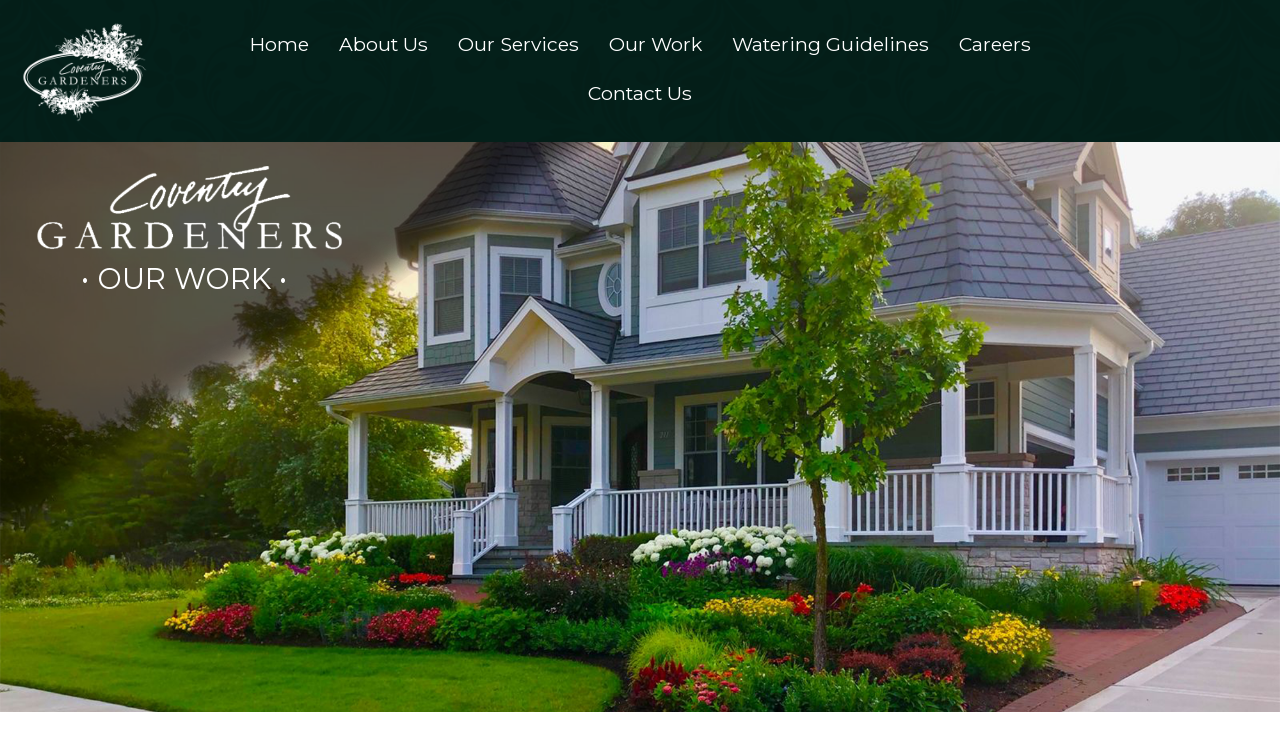

--- FILE ---
content_type: text/html; charset=UTF-8
request_url: https://coventrygardeners.com/our-work/
body_size: 24324
content:
<!DOCTYPE html>
<html lang="en-US">

<head>
	
	<meta charset="UTF-8">
	<meta name="viewport" content="width=device-width, initial-scale=1, minimum-scale=1">
	<link rel="profile" href="http://gmpg.org/xfn/11">
		<title>Our Work &#8211; Coventry Gardeners</title>
<meta name='robots' content='max-image-preview:large' />
	<style>img:is([sizes="auto" i], [sizes^="auto," i]) { contain-intrinsic-size: 3000px 1500px }</style>
	<link rel="alternate" type="application/rss+xml" title="Coventry Gardeners &raquo; Feed" href="https://coventrygardeners.com/feed/" />
<link rel="alternate" type="application/rss+xml" title="Coventry Gardeners &raquo; Comments Feed" href="https://coventrygardeners.com/comments/feed/" />
<script>
window._wpemojiSettings = {"baseUrl":"https:\/\/s.w.org\/images\/core\/emoji\/16.0.1\/72x72\/","ext":".png","svgUrl":"https:\/\/s.w.org\/images\/core\/emoji\/16.0.1\/svg\/","svgExt":".svg","source":{"concatemoji":"https:\/\/coventrygardeners.com\/wp-includes\/js\/wp-emoji-release.min.js?ver=6.8.3"}};
/*! This file is auto-generated */
!function(s,n){var o,i,e;function c(e){try{var t={supportTests:e,timestamp:(new Date).valueOf()};sessionStorage.setItem(o,JSON.stringify(t))}catch(e){}}function p(e,t,n){e.clearRect(0,0,e.canvas.width,e.canvas.height),e.fillText(t,0,0);var t=new Uint32Array(e.getImageData(0,0,e.canvas.width,e.canvas.height).data),a=(e.clearRect(0,0,e.canvas.width,e.canvas.height),e.fillText(n,0,0),new Uint32Array(e.getImageData(0,0,e.canvas.width,e.canvas.height).data));return t.every(function(e,t){return e===a[t]})}function u(e,t){e.clearRect(0,0,e.canvas.width,e.canvas.height),e.fillText(t,0,0);for(var n=e.getImageData(16,16,1,1),a=0;a<n.data.length;a++)if(0!==n.data[a])return!1;return!0}function f(e,t,n,a){switch(t){case"flag":return n(e,"\ud83c\udff3\ufe0f\u200d\u26a7\ufe0f","\ud83c\udff3\ufe0f\u200b\u26a7\ufe0f")?!1:!n(e,"\ud83c\udde8\ud83c\uddf6","\ud83c\udde8\u200b\ud83c\uddf6")&&!n(e,"\ud83c\udff4\udb40\udc67\udb40\udc62\udb40\udc65\udb40\udc6e\udb40\udc67\udb40\udc7f","\ud83c\udff4\u200b\udb40\udc67\u200b\udb40\udc62\u200b\udb40\udc65\u200b\udb40\udc6e\u200b\udb40\udc67\u200b\udb40\udc7f");case"emoji":return!a(e,"\ud83e\udedf")}return!1}function g(e,t,n,a){var r="undefined"!=typeof WorkerGlobalScope&&self instanceof WorkerGlobalScope?new OffscreenCanvas(300,150):s.createElement("canvas"),o=r.getContext("2d",{willReadFrequently:!0}),i=(o.textBaseline="top",o.font="600 32px Arial",{});return e.forEach(function(e){i[e]=t(o,e,n,a)}),i}function t(e){var t=s.createElement("script");t.src=e,t.defer=!0,s.head.appendChild(t)}"undefined"!=typeof Promise&&(o="wpEmojiSettingsSupports",i=["flag","emoji"],n.supports={everything:!0,everythingExceptFlag:!0},e=new Promise(function(e){s.addEventListener("DOMContentLoaded",e,{once:!0})}),new Promise(function(t){var n=function(){try{var e=JSON.parse(sessionStorage.getItem(o));if("object"==typeof e&&"number"==typeof e.timestamp&&(new Date).valueOf()<e.timestamp+604800&&"object"==typeof e.supportTests)return e.supportTests}catch(e){}return null}();if(!n){if("undefined"!=typeof Worker&&"undefined"!=typeof OffscreenCanvas&&"undefined"!=typeof URL&&URL.createObjectURL&&"undefined"!=typeof Blob)try{var e="postMessage("+g.toString()+"("+[JSON.stringify(i),f.toString(),p.toString(),u.toString()].join(",")+"));",a=new Blob([e],{type:"text/javascript"}),r=new Worker(URL.createObjectURL(a),{name:"wpTestEmojiSupports"});return void(r.onmessage=function(e){c(n=e.data),r.terminate(),t(n)})}catch(e){}c(n=g(i,f,p,u))}t(n)}).then(function(e){for(var t in e)n.supports[t]=e[t],n.supports.everything=n.supports.everything&&n.supports[t],"flag"!==t&&(n.supports.everythingExceptFlag=n.supports.everythingExceptFlag&&n.supports[t]);n.supports.everythingExceptFlag=n.supports.everythingExceptFlag&&!n.supports.flag,n.DOMReady=!1,n.readyCallback=function(){n.DOMReady=!0}}).then(function(){return e}).then(function(){var e;n.supports.everything||(n.readyCallback(),(e=n.source||{}).concatemoji?t(e.concatemoji):e.wpemoji&&e.twemoji&&(t(e.twemoji),t(e.wpemoji)))}))}((window,document),window._wpemojiSettings);
</script>
<link rel='stylesheet' id='hfe-widgets-style-css' href='https://coventrygardeners.com/wp-content/plugins/header-footer-elementor/inc/widgets-css/frontend.css?ver=2.8.1' media='all' />
<style id='classic-theme-styles-inline-css'>
/*! This file is auto-generated */
.wp-block-button__link{color:#fff;background-color:#32373c;border-radius:9999px;box-shadow:none;text-decoration:none;padding:calc(.667em + 2px) calc(1.333em + 2px);font-size:1.125em}.wp-block-file__button{background:#32373c;color:#fff;text-decoration:none}
</style>
<style id='global-styles-inline-css'>
:root{--wp--preset--aspect-ratio--square: 1;--wp--preset--aspect-ratio--4-3: 4/3;--wp--preset--aspect-ratio--3-4: 3/4;--wp--preset--aspect-ratio--3-2: 3/2;--wp--preset--aspect-ratio--2-3: 2/3;--wp--preset--aspect-ratio--16-9: 16/9;--wp--preset--aspect-ratio--9-16: 9/16;--wp--preset--color--black: #000000;--wp--preset--color--cyan-bluish-gray: #abb8c3;--wp--preset--color--white: #ffffff;--wp--preset--color--pale-pink: #f78da7;--wp--preset--color--vivid-red: #cf2e2e;--wp--preset--color--luminous-vivid-orange: #ff6900;--wp--preset--color--luminous-vivid-amber: #fcb900;--wp--preset--color--light-green-cyan: #7bdcb5;--wp--preset--color--vivid-green-cyan: #00d084;--wp--preset--color--pale-cyan-blue: #8ed1fc;--wp--preset--color--vivid-cyan-blue: #0693e3;--wp--preset--color--vivid-purple: #9b51e0;--wp--preset--color--neve-link-color: var(--nv-primary-accent);--wp--preset--color--neve-link-hover-color: var(--nv-secondary-accent);--wp--preset--color--nv-site-bg: var(--nv-site-bg);--wp--preset--color--nv-light-bg: var(--nv-light-bg);--wp--preset--color--nv-dark-bg: var(--nv-dark-bg);--wp--preset--color--neve-text-color: var(--nv-text-color);--wp--preset--color--nv-text-dark-bg: var(--nv-text-dark-bg);--wp--preset--color--nv-c-1: var(--nv-c-1);--wp--preset--color--nv-c-2: var(--nv-c-2);--wp--preset--gradient--vivid-cyan-blue-to-vivid-purple: linear-gradient(135deg,rgba(6,147,227,1) 0%,rgb(155,81,224) 100%);--wp--preset--gradient--light-green-cyan-to-vivid-green-cyan: linear-gradient(135deg,rgb(122,220,180) 0%,rgb(0,208,130) 100%);--wp--preset--gradient--luminous-vivid-amber-to-luminous-vivid-orange: linear-gradient(135deg,rgba(252,185,0,1) 0%,rgba(255,105,0,1) 100%);--wp--preset--gradient--luminous-vivid-orange-to-vivid-red: linear-gradient(135deg,rgba(255,105,0,1) 0%,rgb(207,46,46) 100%);--wp--preset--gradient--very-light-gray-to-cyan-bluish-gray: linear-gradient(135deg,rgb(238,238,238) 0%,rgb(169,184,195) 100%);--wp--preset--gradient--cool-to-warm-spectrum: linear-gradient(135deg,rgb(74,234,220) 0%,rgb(151,120,209) 20%,rgb(207,42,186) 40%,rgb(238,44,130) 60%,rgb(251,105,98) 80%,rgb(254,248,76) 100%);--wp--preset--gradient--blush-light-purple: linear-gradient(135deg,rgb(255,206,236) 0%,rgb(152,150,240) 100%);--wp--preset--gradient--blush-bordeaux: linear-gradient(135deg,rgb(254,205,165) 0%,rgb(254,45,45) 50%,rgb(107,0,62) 100%);--wp--preset--gradient--luminous-dusk: linear-gradient(135deg,rgb(255,203,112) 0%,rgb(199,81,192) 50%,rgb(65,88,208) 100%);--wp--preset--gradient--pale-ocean: linear-gradient(135deg,rgb(255,245,203) 0%,rgb(182,227,212) 50%,rgb(51,167,181) 100%);--wp--preset--gradient--electric-grass: linear-gradient(135deg,rgb(202,248,128) 0%,rgb(113,206,126) 100%);--wp--preset--gradient--midnight: linear-gradient(135deg,rgb(2,3,129) 0%,rgb(40,116,252) 100%);--wp--preset--font-size--small: 13px;--wp--preset--font-size--medium: 20px;--wp--preset--font-size--large: 36px;--wp--preset--font-size--x-large: 42px;--wp--preset--spacing--20: 0.44rem;--wp--preset--spacing--30: 0.67rem;--wp--preset--spacing--40: 1rem;--wp--preset--spacing--50: 1.5rem;--wp--preset--spacing--60: 2.25rem;--wp--preset--spacing--70: 3.38rem;--wp--preset--spacing--80: 5.06rem;--wp--preset--shadow--natural: 6px 6px 9px rgba(0, 0, 0, 0.2);--wp--preset--shadow--deep: 12px 12px 50px rgba(0, 0, 0, 0.4);--wp--preset--shadow--sharp: 6px 6px 0px rgba(0, 0, 0, 0.2);--wp--preset--shadow--outlined: 6px 6px 0px -3px rgba(255, 255, 255, 1), 6px 6px rgba(0, 0, 0, 1);--wp--preset--shadow--crisp: 6px 6px 0px rgba(0, 0, 0, 1);}:where(.is-layout-flex){gap: 0.5em;}:where(.is-layout-grid){gap: 0.5em;}body .is-layout-flex{display: flex;}.is-layout-flex{flex-wrap: wrap;align-items: center;}.is-layout-flex > :is(*, div){margin: 0;}body .is-layout-grid{display: grid;}.is-layout-grid > :is(*, div){margin: 0;}:where(.wp-block-columns.is-layout-flex){gap: 2em;}:where(.wp-block-columns.is-layout-grid){gap: 2em;}:where(.wp-block-post-template.is-layout-flex){gap: 1.25em;}:where(.wp-block-post-template.is-layout-grid){gap: 1.25em;}.has-black-color{color: var(--wp--preset--color--black) !important;}.has-cyan-bluish-gray-color{color: var(--wp--preset--color--cyan-bluish-gray) !important;}.has-white-color{color: var(--wp--preset--color--white) !important;}.has-pale-pink-color{color: var(--wp--preset--color--pale-pink) !important;}.has-vivid-red-color{color: var(--wp--preset--color--vivid-red) !important;}.has-luminous-vivid-orange-color{color: var(--wp--preset--color--luminous-vivid-orange) !important;}.has-luminous-vivid-amber-color{color: var(--wp--preset--color--luminous-vivid-amber) !important;}.has-light-green-cyan-color{color: var(--wp--preset--color--light-green-cyan) !important;}.has-vivid-green-cyan-color{color: var(--wp--preset--color--vivid-green-cyan) !important;}.has-pale-cyan-blue-color{color: var(--wp--preset--color--pale-cyan-blue) !important;}.has-vivid-cyan-blue-color{color: var(--wp--preset--color--vivid-cyan-blue) !important;}.has-vivid-purple-color{color: var(--wp--preset--color--vivid-purple) !important;}.has-neve-link-color-color{color: var(--wp--preset--color--neve-link-color) !important;}.has-neve-link-hover-color-color{color: var(--wp--preset--color--neve-link-hover-color) !important;}.has-nv-site-bg-color{color: var(--wp--preset--color--nv-site-bg) !important;}.has-nv-light-bg-color{color: var(--wp--preset--color--nv-light-bg) !important;}.has-nv-dark-bg-color{color: var(--wp--preset--color--nv-dark-bg) !important;}.has-neve-text-color-color{color: var(--wp--preset--color--neve-text-color) !important;}.has-nv-text-dark-bg-color{color: var(--wp--preset--color--nv-text-dark-bg) !important;}.has-nv-c-1-color{color: var(--wp--preset--color--nv-c-1) !important;}.has-nv-c-2-color{color: var(--wp--preset--color--nv-c-2) !important;}.has-black-background-color{background-color: var(--wp--preset--color--black) !important;}.has-cyan-bluish-gray-background-color{background-color: var(--wp--preset--color--cyan-bluish-gray) !important;}.has-white-background-color{background-color: var(--wp--preset--color--white) !important;}.has-pale-pink-background-color{background-color: var(--wp--preset--color--pale-pink) !important;}.has-vivid-red-background-color{background-color: var(--wp--preset--color--vivid-red) !important;}.has-luminous-vivid-orange-background-color{background-color: var(--wp--preset--color--luminous-vivid-orange) !important;}.has-luminous-vivid-amber-background-color{background-color: var(--wp--preset--color--luminous-vivid-amber) !important;}.has-light-green-cyan-background-color{background-color: var(--wp--preset--color--light-green-cyan) !important;}.has-vivid-green-cyan-background-color{background-color: var(--wp--preset--color--vivid-green-cyan) !important;}.has-pale-cyan-blue-background-color{background-color: var(--wp--preset--color--pale-cyan-blue) !important;}.has-vivid-cyan-blue-background-color{background-color: var(--wp--preset--color--vivid-cyan-blue) !important;}.has-vivid-purple-background-color{background-color: var(--wp--preset--color--vivid-purple) !important;}.has-neve-link-color-background-color{background-color: var(--wp--preset--color--neve-link-color) !important;}.has-neve-link-hover-color-background-color{background-color: var(--wp--preset--color--neve-link-hover-color) !important;}.has-nv-site-bg-background-color{background-color: var(--wp--preset--color--nv-site-bg) !important;}.has-nv-light-bg-background-color{background-color: var(--wp--preset--color--nv-light-bg) !important;}.has-nv-dark-bg-background-color{background-color: var(--wp--preset--color--nv-dark-bg) !important;}.has-neve-text-color-background-color{background-color: var(--wp--preset--color--neve-text-color) !important;}.has-nv-text-dark-bg-background-color{background-color: var(--wp--preset--color--nv-text-dark-bg) !important;}.has-nv-c-1-background-color{background-color: var(--wp--preset--color--nv-c-1) !important;}.has-nv-c-2-background-color{background-color: var(--wp--preset--color--nv-c-2) !important;}.has-black-border-color{border-color: var(--wp--preset--color--black) !important;}.has-cyan-bluish-gray-border-color{border-color: var(--wp--preset--color--cyan-bluish-gray) !important;}.has-white-border-color{border-color: var(--wp--preset--color--white) !important;}.has-pale-pink-border-color{border-color: var(--wp--preset--color--pale-pink) !important;}.has-vivid-red-border-color{border-color: var(--wp--preset--color--vivid-red) !important;}.has-luminous-vivid-orange-border-color{border-color: var(--wp--preset--color--luminous-vivid-orange) !important;}.has-luminous-vivid-amber-border-color{border-color: var(--wp--preset--color--luminous-vivid-amber) !important;}.has-light-green-cyan-border-color{border-color: var(--wp--preset--color--light-green-cyan) !important;}.has-vivid-green-cyan-border-color{border-color: var(--wp--preset--color--vivid-green-cyan) !important;}.has-pale-cyan-blue-border-color{border-color: var(--wp--preset--color--pale-cyan-blue) !important;}.has-vivid-cyan-blue-border-color{border-color: var(--wp--preset--color--vivid-cyan-blue) !important;}.has-vivid-purple-border-color{border-color: var(--wp--preset--color--vivid-purple) !important;}.has-neve-link-color-border-color{border-color: var(--wp--preset--color--neve-link-color) !important;}.has-neve-link-hover-color-border-color{border-color: var(--wp--preset--color--neve-link-hover-color) !important;}.has-nv-site-bg-border-color{border-color: var(--wp--preset--color--nv-site-bg) !important;}.has-nv-light-bg-border-color{border-color: var(--wp--preset--color--nv-light-bg) !important;}.has-nv-dark-bg-border-color{border-color: var(--wp--preset--color--nv-dark-bg) !important;}.has-neve-text-color-border-color{border-color: var(--wp--preset--color--neve-text-color) !important;}.has-nv-text-dark-bg-border-color{border-color: var(--wp--preset--color--nv-text-dark-bg) !important;}.has-nv-c-1-border-color{border-color: var(--wp--preset--color--nv-c-1) !important;}.has-nv-c-2-border-color{border-color: var(--wp--preset--color--nv-c-2) !important;}.has-vivid-cyan-blue-to-vivid-purple-gradient-background{background: var(--wp--preset--gradient--vivid-cyan-blue-to-vivid-purple) !important;}.has-light-green-cyan-to-vivid-green-cyan-gradient-background{background: var(--wp--preset--gradient--light-green-cyan-to-vivid-green-cyan) !important;}.has-luminous-vivid-amber-to-luminous-vivid-orange-gradient-background{background: var(--wp--preset--gradient--luminous-vivid-amber-to-luminous-vivid-orange) !important;}.has-luminous-vivid-orange-to-vivid-red-gradient-background{background: var(--wp--preset--gradient--luminous-vivid-orange-to-vivid-red) !important;}.has-very-light-gray-to-cyan-bluish-gray-gradient-background{background: var(--wp--preset--gradient--very-light-gray-to-cyan-bluish-gray) !important;}.has-cool-to-warm-spectrum-gradient-background{background: var(--wp--preset--gradient--cool-to-warm-spectrum) !important;}.has-blush-light-purple-gradient-background{background: var(--wp--preset--gradient--blush-light-purple) !important;}.has-blush-bordeaux-gradient-background{background: var(--wp--preset--gradient--blush-bordeaux) !important;}.has-luminous-dusk-gradient-background{background: var(--wp--preset--gradient--luminous-dusk) !important;}.has-pale-ocean-gradient-background{background: var(--wp--preset--gradient--pale-ocean) !important;}.has-electric-grass-gradient-background{background: var(--wp--preset--gradient--electric-grass) !important;}.has-midnight-gradient-background{background: var(--wp--preset--gradient--midnight) !important;}.has-small-font-size{font-size: var(--wp--preset--font-size--small) !important;}.has-medium-font-size{font-size: var(--wp--preset--font-size--medium) !important;}.has-large-font-size{font-size: var(--wp--preset--font-size--large) !important;}.has-x-large-font-size{font-size: var(--wp--preset--font-size--x-large) !important;}
:where(.wp-block-post-template.is-layout-flex){gap: 1.25em;}:where(.wp-block-post-template.is-layout-grid){gap: 1.25em;}
:where(.wp-block-columns.is-layout-flex){gap: 2em;}:where(.wp-block-columns.is-layout-grid){gap: 2em;}
:root :where(.wp-block-pullquote){font-size: 1.5em;line-height: 1.6;}
</style>
<link rel='stylesheet' id='wp-components-css' href='https://coventrygardeners.com/wp-includes/css/dist/components/style.min.css?ver=6.8.3' media='all' />
<link rel='stylesheet' id='godaddy-styles-css' href='https://coventrygardeners.com/wp-content/mu-plugins/vendor/wpex/godaddy-launch/includes/Dependencies/GoDaddy/Styles/build/latest.css?ver=2.0.2' media='all' />
<link rel='stylesheet' id='hfe-style-css' href='https://coventrygardeners.com/wp-content/plugins/header-footer-elementor/assets/css/header-footer-elementor.css?ver=2.8.1' media='all' />
<link rel='stylesheet' id='pafe-116-css' href='https://coventrygardeners.com/wp-content/uploads/premium-addons-elementor/pafe-116.css?ver=1715707040' media='all' />
<link rel='stylesheet' id='elementor-frontend-css' href='https://coventrygardeners.com/wp-content/plugins/elementor/assets/css/frontend.min.css?ver=3.34.1' media='all' />
<link rel='stylesheet' id='elementor-post-7-css' href='https://coventrygardeners.com/wp-content/uploads/elementor/css/post-7.css?ver=1768206883' media='all' />
<link rel='stylesheet' id='widget-spacer-css' href='https://coventrygardeners.com/wp-content/plugins/elementor/assets/css/widget-spacer.min.css?ver=3.34.1' media='all' />
<link rel='stylesheet' id='widget-heading-css' href='https://coventrygardeners.com/wp-content/plugins/elementor/assets/css/widget-heading.min.css?ver=3.34.1' media='all' />
<link rel='stylesheet' id='pa-prettyphoto-css' href='https://coventrygardeners.com/wp-content/plugins/premium-addons-for-elementor/assets/frontend/min-css/prettyphoto.min.css?ver=4.11.63' media='all' />
<link rel='stylesheet' id='pa-image-effects-css' href='https://coventrygardeners.com/wp-content/plugins/premium-addons-for-elementor/assets/frontend/min-css/image-effects.min.css?ver=4.11.63' media='all' />
<link rel='stylesheet' id='pa-flipster-css' href='https://coventrygardeners.com/wp-content/plugins/premium-addons-for-elementor/assets/frontend/min-css/flipster.min.css?ver=4.11.63' media='all' />
<link rel='stylesheet' id='elementor-post-116-css' href='https://coventrygardeners.com/wp-content/uploads/elementor/css/post-116.css?ver=1768222563' media='all' />
<link rel='stylesheet' id='elementor-post-181-css' href='https://coventrygardeners.com/wp-content/uploads/elementor/css/post-181.css?ver=1768206884' media='all' />
<link rel='stylesheet' id='elementor-post-260-css' href='https://coventrygardeners.com/wp-content/uploads/elementor/css/post-260.css?ver=1768206884' media='all' />
<link rel='stylesheet' id='neve-style-css' href='https://coventrygardeners.com/wp-content/themes/neve/style-main-new.min.css?ver=4.2.2' media='all' />
<style id='neve-style-inline-css'>
.is-menu-sidebar .header-menu-sidebar { visibility: visible; }.is-menu-sidebar.menu_sidebar_slide_left .header-menu-sidebar { transform: translate3d(0, 0, 0); left: 0; }.is-menu-sidebar.menu_sidebar_slide_right .header-menu-sidebar { transform: translate3d(0, 0, 0); right: 0; }.is-menu-sidebar.menu_sidebar_pull_right .header-menu-sidebar, .is-menu-sidebar.menu_sidebar_pull_left .header-menu-sidebar { transform: translateX(0); }.is-menu-sidebar.menu_sidebar_dropdown .header-menu-sidebar { height: auto; }.is-menu-sidebar.menu_sidebar_dropdown .header-menu-sidebar-inner { max-height: 400px; padding: 20px 0; }.is-menu-sidebar.menu_sidebar_full_canvas .header-menu-sidebar { opacity: 1; }.header-menu-sidebar .menu-item-nav-search:not(.floating) { pointer-events: none; }.header-menu-sidebar .menu-item-nav-search .is-menu-sidebar { pointer-events: unset; }@media screen and (max-width: 960px) { .builder-item.cr .item--inner { --textalign: center; --justify: center; } }
.nv-meta-list li.meta:not(:last-child):after { content:"/" }.nv-meta-list .no-mobile{
			display:none;
		}.nv-meta-list li.last::after{
			content: ""!important;
		}@media (min-width: 769px) {
			.nv-meta-list .no-mobile {
				display: inline-block;
			}
			.nv-meta-list li.last:not(:last-child)::after {
		 		content: "/" !important;
			}
		}
 :root{ --container: 748px;--postwidth:100%; --primarybtnbg: var(--nv-primary-accent); --primarybtnhoverbg: var(--nv-primary-accent); --primarybtncolor: #fff; --secondarybtncolor: var(--nv-primary-accent); --primarybtnhovercolor: #fff; --secondarybtnhovercolor: var(--nv-primary-accent);--primarybtnborderradius:3px;--secondarybtnborderradius:3px;--secondarybtnborderwidth:3px;--btnpadding:13px 15px;--primarybtnpadding:13px 15px;--secondarybtnpadding:calc(13px - 3px) calc(15px - 3px); --bodyfontfamily: Arial,Helvetica,sans-serif; --bodyfontsize: 15px; --bodylineheight: 1.6; --bodyletterspacing: 0px; --bodyfontweight: 400; --h1fontsize: 36px; --h1fontweight: 700; --h1lineheight: 1.2; --h1letterspacing: 0px; --h1texttransform: none; --h2fontsize: 28px; --h2fontweight: 700; --h2lineheight: 1.3em; --h2letterspacing: 0px; --h2texttransform: none; --h3fontsize: 24px; --h3fontweight: 700; --h3lineheight: 1.4; --h3letterspacing: 0px; --h3texttransform: none; --h4fontsize: 20px; --h4fontweight: 700; --h4lineheight: 1.6; --h4letterspacing: 0px; --h4texttransform: none; --h5fontsize: 16px; --h5fontweight: 700; --h5lineheight: 1.6; --h5letterspacing: 0px; --h5texttransform: none; --h6fontsize: 14px; --h6fontweight: 700; --h6lineheight: 1.6; --h6letterspacing: 0px; --h6texttransform: none;--formfieldborderwidth:2px;--formfieldborderradius:3px; --formfieldbgcolor: var(--nv-site-bg); --formfieldbordercolor: #dddddd; --formfieldcolor: var(--nv-text-color);--formfieldpadding:10px 12px; } .nv-post-thumbnail-wrap img{ aspect-ratio: 4/3; object-fit: cover; } .layout-grid .nv-post-thumbnail-wrap{ margin-right:-25px;margin-left:-25px; } .nv-index-posts{ --borderradius:8px;--padding:25px 25px 25px 25px;--cardboxshadow:0 0 2px 0 rgba(0,0,0,0.15); --cardbgcolor: var(--nv-site-bg); --cardcolor: var(--nv-text-color); } .single-post-container .alignfull > [class*="__inner-container"], .single-post-container .alignwide > [class*="__inner-container"]{ max-width:718px } .nv-meta-list{ --avatarsize: 20px; } .single .nv-meta-list{ --avatarsize: 20px; } .nv-post-cover{ --height: 250px;--padding:40px 15px;--justify: flex-start; --textalign: left; --valign: center; } .nv-post-cover .nv-title-meta-wrap, .nv-page-title-wrap, .entry-header{ --textalign: left; } .nv-is-boxed.nv-title-meta-wrap{ --padding:40px 15px; --bgcolor: var(--nv-dark-bg); } .nv-overlay{ --opacity: 50; --blendmode: normal; } .nv-is-boxed.nv-comments-wrap{ --padding:20px; } .nv-is-boxed.comment-respond{ --padding:20px; } .single:not(.single-product), .page{ --c-vspace:0 0 0 0;; } .scroll-to-top{ --color: var(--nv-text-dark-bg);--padding:8px 10px; --borderradius: 3px; --bgcolor: var(--nv-primary-accent); --hovercolor: var(--nv-text-dark-bg); --hoverbgcolor: var(--nv-primary-accent);--size:16px; } .global-styled{ --bgcolor: var(--nv-site-bg); } .header-top{ --rowbcolor: var(--nv-light-bg); --color: var(--nv-text-color); --bgcolor: var(--nv-site-bg); } .header-main{ --rowbcolor: var(--nv-light-bg); --color: var(--nv-text-color); --bgcolor: var(--nv-site-bg); } .header-bottom{ --rowbcolor: var(--nv-light-bg); --color: var(--nv-text-color); --bgcolor: var(--nv-site-bg); } .header-menu-sidebar-bg{ --justify: flex-start; --textalign: left;--flexg: 1;--wrapdropdownwidth: auto; --color: var(--nv-text-color); --bgcolor: var(--nv-site-bg); } .header-menu-sidebar{ width: 360px; } .builder-item--logo{ --maxwidth: 120px; --fs: 24px;--padding:10px 0;--margin:0; --textalign: left;--justify: flex-start; } .builder-item--nav-icon,.header-menu-sidebar .close-sidebar-panel .navbar-toggle{ --borderradius:0; } .builder-item--nav-icon{ --label-margin:0 5px 0 0;;--padding:10px 15px;--margin:0; } .builder-item--primary-menu{ --hovercolor: var(--nv-secondary-accent); --hovertextcolor: var(--nv-text-color); --activecolor: var(--nv-primary-accent); --spacing: 20px; --height: 25px;--padding:0;--margin:0; --fontsize: 1em; --lineheight: 1.6; --letterspacing: 0px; --fontweight: 500; --texttransform: none; --iconsize: 1em; } .hfg-is-group.has-primary-menu .inherit-ff{ --inheritedfw: 500; } .footer-top-inner .row{ grid-template-columns:1fr 1fr 1fr; --valign: flex-start; } .footer-top{ --rowbcolor: var(--nv-light-bg); --color: var(--nv-text-color); --bgcolor: var(--nv-site-bg); } .footer-main-inner .row{ grid-template-columns:1fr 1fr 1fr; --valign: flex-start; } .footer-main{ --rowbcolor: var(--nv-light-bg); --color: var(--nv-text-color); --bgcolor: var(--nv-site-bg); } .footer-bottom-inner .row{ grid-template-columns:1fr 1fr 1fr; --valign: flex-start; } .footer-bottom{ --rowbcolor: var(--nv-light-bg); --color: var(--nv-text-dark-bg); --bgcolor: var(--nv-dark-bg); } @media(min-width: 576px){ :root{ --container: 992px;--postwidth:50%;--btnpadding:13px 15px;--primarybtnpadding:13px 15px;--secondarybtnpadding:calc(13px - 3px) calc(15px - 3px); --bodyfontsize: 16px; --bodylineheight: 1.6; --bodyletterspacing: 0px; --h1fontsize: 38px; --h1lineheight: 1.2; --h1letterspacing: 0px; --h2fontsize: 30px; --h2lineheight: 1.2em; --h2letterspacing: 0px; --h3fontsize: 26px; --h3lineheight: 1.4; --h3letterspacing: 0px; --h4fontsize: 22px; --h4lineheight: 1.5; --h4letterspacing: 0px; --h5fontsize: 18px; --h5lineheight: 1.6; --h5letterspacing: 0px; --h6fontsize: 14px; --h6lineheight: 1.6; --h6letterspacing: 0px; } .layout-grid .nv-post-thumbnail-wrap{ margin-right:-25px;margin-left:-25px; } .nv-index-posts{ --padding:25px 25px 25px 25px; } .single-post-container .alignfull > [class*="__inner-container"], .single-post-container .alignwide > [class*="__inner-container"]{ max-width:962px } .nv-meta-list{ --avatarsize: 20px; } .single .nv-meta-list{ --avatarsize: 20px; } .nv-post-cover{ --height: 320px;--padding:60px 30px;--justify: flex-start; --textalign: left; --valign: center; } .nv-post-cover .nv-title-meta-wrap, .nv-page-title-wrap, .entry-header{ --textalign: left; } .nv-is-boxed.nv-title-meta-wrap{ --padding:60px 30px; } .nv-is-boxed.nv-comments-wrap{ --padding:30px; } .nv-is-boxed.comment-respond{ --padding:30px; } .single:not(.single-product), .page{ --c-vspace:0 0 0 0;; } .scroll-to-top{ --padding:8px 10px;--size:16px; } .header-menu-sidebar-bg{ --justify: flex-start; --textalign: left;--flexg: 1;--wrapdropdownwidth: auto; } .header-menu-sidebar{ width: 360px; } .builder-item--logo{ --maxwidth: 120px; --fs: 24px;--padding:10px 0;--margin:0; --textalign: left;--justify: flex-start; } .builder-item--nav-icon{ --label-margin:0 5px 0 0;;--padding:10px 15px;--margin:0; } .builder-item--primary-menu{ --spacing: 20px; --height: 25px;--padding:0;--margin:0; --fontsize: 1em; --lineheight: 1.6; --letterspacing: 0px; --iconsize: 1em; } }@media(min-width: 960px){ :root{ --container: 1170px;--postwidth:33.333333333333%;--btnpadding:13px 15px;--primarybtnpadding:13px 15px;--secondarybtnpadding:calc(13px - 3px) calc(15px - 3px); --bodyfontsize: 16px; --bodylineheight: 1.7; --bodyletterspacing: 0px; --h1fontsize: 40px; --h1lineheight: 1.1; --h1letterspacing: 0px; --h2fontsize: 32px; --h2lineheight: 1.2em; --h2letterspacing: 0px; --h3fontsize: 28px; --h3lineheight: 1.4; --h3letterspacing: 0px; --h4fontsize: 24px; --h4lineheight: 1.5; --h4letterspacing: 0px; --h5fontsize: 20px; --h5lineheight: 1.6; --h5letterspacing: 0px; --h6fontsize: 16px; --h6lineheight: 1.6; --h6letterspacing: 0px; } .layout-grid .nv-post-thumbnail-wrap{ margin-right:-25px;margin-left:-25px; } .nv-index-posts{ --padding:25px 25px 25px 25px; } body:not(.single):not(.archive):not(.blog):not(.search):not(.error404) .neve-main > .container .col, body.post-type-archive-course .neve-main > .container .col, body.post-type-archive-llms_membership .neve-main > .container .col{ max-width: 100%; } body:not(.single):not(.archive):not(.blog):not(.search):not(.error404) .nv-sidebar-wrap, body.post-type-archive-course .nv-sidebar-wrap, body.post-type-archive-llms_membership .nv-sidebar-wrap{ max-width: 0%; } .neve-main > .archive-container .nv-index-posts.col{ max-width: 100%; } .neve-main > .archive-container .nv-sidebar-wrap{ max-width: 0%; } .neve-main > .single-post-container .nv-single-post-wrap.col{ max-width: 70%; } .single-post-container .alignfull > [class*="__inner-container"], .single-post-container .alignwide > [class*="__inner-container"]{ max-width:789px } .container-fluid.single-post-container .alignfull > [class*="__inner-container"], .container-fluid.single-post-container .alignwide > [class*="__inner-container"]{ max-width:calc(70% + 15px) } .neve-main > .single-post-container .nv-sidebar-wrap{ max-width: 30%; } .nv-meta-list{ --avatarsize: 20px; } .single .nv-meta-list{ --avatarsize: 20px; } .nv-post-cover{ --height: 400px;--padding:60px 40px;--justify: flex-start; --textalign: left; --valign: center; } .nv-post-cover .nv-title-meta-wrap, .nv-page-title-wrap, .entry-header{ --textalign: left; } .nv-is-boxed.nv-title-meta-wrap{ --padding:60px 40px; } .nv-is-boxed.nv-comments-wrap{ --padding:40px; } .nv-is-boxed.comment-respond{ --padding:40px; } .single:not(.single-product), .page{ --c-vspace:0 0 0 0;; } .scroll-to-top{ --padding:8px 10px;--size:16px; } .header-menu-sidebar-bg{ --justify: flex-start; --textalign: left;--flexg: 1;--wrapdropdownwidth: auto; } .header-menu-sidebar{ width: 360px; } .builder-item--logo{ --maxwidth: 120px; --fs: 24px;--padding:10px 0;--margin:0; --textalign: left;--justify: flex-start; } .builder-item--nav-icon{ --label-margin:0 5px 0 0;;--padding:10px 15px;--margin:0; } .builder-item--primary-menu{ --spacing: 20px; --height: 25px;--padding:0;--margin:0; --fontsize: 1em; --lineheight: 1.6; --letterspacing: 0px; --iconsize: 1em; } }.nv-content-wrap .elementor a:not(.button):not(.wp-block-file__button){ text-decoration: none; }.scroll-to-top {right: 20px; border: none; position: fixed; bottom: 30px; display: none; opacity: 0; visibility: hidden; transition: opacity 0.3s ease-in-out, visibility 0.3s ease-in-out; align-items: center; justify-content: center; z-index: 999; } @supports (-webkit-overflow-scrolling: touch) { .scroll-to-top { bottom: 74px; } } .scroll-to-top.image { background-position: center; } .scroll-to-top .scroll-to-top-image { width: 100%; height: 100%; } .scroll-to-top .scroll-to-top-label { margin: 0; padding: 5px; } .scroll-to-top:hover { text-decoration: none; } .scroll-to-top.scroll-to-top-left {left: 20px; right: unset;} .scroll-to-top.scroll-show-mobile { display: flex; } @media (min-width: 960px) { .scroll-to-top { display: flex; } }.scroll-to-top { color: var(--color); padding: var(--padding); border-radius: var(--borderradius); background: var(--bgcolor); } .scroll-to-top:hover, .scroll-to-top:focus { color: var(--hovercolor); background: var(--hoverbgcolor); } .scroll-to-top-icon, .scroll-to-top.image .scroll-to-top-image { width: var(--size); height: var(--size); } .scroll-to-top-image { background-image: var(--bgimage); background-size: cover; }:root{--nv-primary-accent:#2f5aae;--nv-secondary-accent:#2f5aae;--nv-site-bg:#ffffff;--nv-light-bg:#f4f5f7;--nv-dark-bg:#121212;--nv-text-color:#272626;--nv-text-dark-bg:#ffffff;--nv-c-1:#9463ae;--nv-c-2:#be574b;--nv-fallback-ff:Arial, Helvetica, sans-serif;}
:root{--e-global-color-nvprimaryaccent:#2f5aae;--e-global-color-nvsecondaryaccent:#2f5aae;--e-global-color-nvsitebg:#ffffff;--e-global-color-nvlightbg:#f4f5f7;--e-global-color-nvdarkbg:#121212;--e-global-color-nvtextcolor:#272626;--e-global-color-nvtextdarkbg:#ffffff;--e-global-color-nvc1:#9463ae;--e-global-color-nvc2:#be574b;}
</style>
<link rel='stylesheet' id='hfe-elementor-icons-css' href='https://coventrygardeners.com/wp-content/plugins/elementor/assets/lib/eicons/css/elementor-icons.min.css?ver=5.34.0' media='all' />
<link rel='stylesheet' id='hfe-icons-list-css' href='https://coventrygardeners.com/wp-content/plugins/elementor/assets/css/widget-icon-list.min.css?ver=3.24.3' media='all' />
<link rel='stylesheet' id='hfe-social-icons-css' href='https://coventrygardeners.com/wp-content/plugins/elementor/assets/css/widget-social-icons.min.css?ver=3.24.0' media='all' />
<link rel='stylesheet' id='hfe-social-share-icons-brands-css' href='https://coventrygardeners.com/wp-content/plugins/elementor/assets/lib/font-awesome/css/brands.css?ver=5.15.3' media='all' />
<link rel='stylesheet' id='hfe-social-share-icons-fontawesome-css' href='https://coventrygardeners.com/wp-content/plugins/elementor/assets/lib/font-awesome/css/fontawesome.css?ver=5.15.3' media='all' />
<link rel='stylesheet' id='hfe-nav-menu-icons-css' href='https://coventrygardeners.com/wp-content/plugins/elementor/assets/lib/font-awesome/css/solid.css?ver=5.15.3' media='all' />
<link rel='stylesheet' id='elementor-gf-local-roboto-css' href='https://coventrygardeners.com/wp-content/uploads/elementor/google-fonts/css/roboto.css?ver=1742245183' media='all' />
<link rel='stylesheet' id='elementor-gf-local-robotoslab-css' href='https://coventrygardeners.com/wp-content/uploads/elementor/google-fonts/css/robotoslab.css?ver=1742245187' media='all' />
<link rel='stylesheet' id='elementor-gf-local-montserrat-css' href='https://coventrygardeners.com/wp-content/uploads/elementor/google-fonts/css/montserrat.css?ver=1742245192' media='all' />
<script src="https://coventrygardeners.com/wp-includes/js/jquery/jquery.min.js?ver=3.7.1" id="jquery-core-js"></script>
<script src="https://coventrygardeners.com/wp-includes/js/jquery/jquery-migrate.min.js?ver=3.4.1" id="jquery-migrate-js"></script>
<script id="jquery-js-after">
!function($){"use strict";$(document).ready(function(){$(this).scrollTop()>100&&$(".hfe-scroll-to-top-wrap").removeClass("hfe-scroll-to-top-hide"),$(window).scroll(function(){$(this).scrollTop()<100?$(".hfe-scroll-to-top-wrap").fadeOut(300):$(".hfe-scroll-to-top-wrap").fadeIn(300)}),$(".hfe-scroll-to-top-wrap").on("click",function(){$("html, body").animate({scrollTop:0},300);return!1})})}(jQuery);
!function($){'use strict';$(document).ready(function(){var bar=$('.hfe-reading-progress-bar');if(!bar.length)return;$(window).on('scroll',function(){var s=$(window).scrollTop(),d=$(document).height()-$(window).height(),p=d? s/d*100:0;bar.css('width',p+'%')});});}(jQuery);
</script>
<link rel="https://api.w.org/" href="https://coventrygardeners.com/wp-json/" /><link rel="alternate" title="JSON" type="application/json" href="https://coventrygardeners.com/wp-json/wp/v2/pages/116" /><link rel="EditURI" type="application/rsd+xml" title="RSD" href="https://coventrygardeners.com/xmlrpc.php?rsd" />

<link rel="canonical" href="https://coventrygardeners.com/our-work/" />
<link rel='shortlink' href='https://coventrygardeners.com/?p=116' />
<link rel="alternate" title="oEmbed (JSON)" type="application/json+oembed" href="https://coventrygardeners.com/wp-json/oembed/1.0/embed?url=https%3A%2F%2Fcoventrygardeners.com%2Four-work%2F" />
<link rel="alternate" title="oEmbed (XML)" type="text/xml+oembed" href="https://coventrygardeners.com/wp-json/oembed/1.0/embed?url=https%3A%2F%2Fcoventrygardeners.com%2Four-work%2F&#038;format=xml" />
	<link rel="preconnect" href="https://fonts.googleapis.com">
	<link rel="preconnect" href="https://fonts.gstatic.com">
	<link href='https://fonts.googleapis.com/css2?display=swap&family=Gloock&family=Montserrat' rel='stylesheet'><meta name="generator" content="Elementor 3.34.1; features: e_font_icon_svg, additional_custom_breakpoints; settings: css_print_method-external, google_font-enabled, font_display-swap">
			<style>
				.e-con.e-parent:nth-of-type(n+4):not(.e-lazyloaded):not(.e-no-lazyload),
				.e-con.e-parent:nth-of-type(n+4):not(.e-lazyloaded):not(.e-no-lazyload) * {
					background-image: none !important;
				}
				@media screen and (max-height: 1024px) {
					.e-con.e-parent:nth-of-type(n+3):not(.e-lazyloaded):not(.e-no-lazyload),
					.e-con.e-parent:nth-of-type(n+3):not(.e-lazyloaded):not(.e-no-lazyload) * {
						background-image: none !important;
					}
				}
				@media screen and (max-height: 640px) {
					.e-con.e-parent:nth-of-type(n+2):not(.e-lazyloaded):not(.e-no-lazyload),
					.e-con.e-parent:nth-of-type(n+2):not(.e-lazyloaded):not(.e-no-lazyload) * {
						background-image: none !important;
					}
				}
			</style>
			<meta name="generator" content="Powered by Slider Revolution 6.6.16 - responsive, Mobile-Friendly Slider Plugin for WordPress with comfortable drag and drop interface." />
<script src="https://kit.fontawesome.com/da754cdff1.js" crossorigin="anonymous"></script><link rel="icon" href="https://coventrygardeners.com/wp-content/uploads/2024/02/cropped-Coventry-Favicon-32x32.png" sizes="32x32" />
<link rel="icon" href="https://coventrygardeners.com/wp-content/uploads/2024/02/cropped-Coventry-Favicon-192x192.png" sizes="192x192" />
<link rel="apple-touch-icon" href="https://coventrygardeners.com/wp-content/uploads/2024/02/cropped-Coventry-Favicon-180x180.png" />
<meta name="msapplication-TileImage" content="https://coventrygardeners.com/wp-content/uploads/2024/02/cropped-Coventry-Favicon-270x270.png" />
<script>function setREVStartSize(e){
			//window.requestAnimationFrame(function() {
				window.RSIW = window.RSIW===undefined ? window.innerWidth : window.RSIW;
				window.RSIH = window.RSIH===undefined ? window.innerHeight : window.RSIH;
				try {
					var pw = document.getElementById(e.c).parentNode.offsetWidth,
						newh;
					pw = pw===0 || isNaN(pw) || (e.l=="fullwidth" || e.layout=="fullwidth") ? window.RSIW : pw;
					e.tabw = e.tabw===undefined ? 0 : parseInt(e.tabw);
					e.thumbw = e.thumbw===undefined ? 0 : parseInt(e.thumbw);
					e.tabh = e.tabh===undefined ? 0 : parseInt(e.tabh);
					e.thumbh = e.thumbh===undefined ? 0 : parseInt(e.thumbh);
					e.tabhide = e.tabhide===undefined ? 0 : parseInt(e.tabhide);
					e.thumbhide = e.thumbhide===undefined ? 0 : parseInt(e.thumbhide);
					e.mh = e.mh===undefined || e.mh=="" || e.mh==="auto" ? 0 : parseInt(e.mh,0);
					if(e.layout==="fullscreen" || e.l==="fullscreen")
						newh = Math.max(e.mh,window.RSIH);
					else{
						e.gw = Array.isArray(e.gw) ? e.gw : [e.gw];
						for (var i in e.rl) if (e.gw[i]===undefined || e.gw[i]===0) e.gw[i] = e.gw[i-1];
						e.gh = e.el===undefined || e.el==="" || (Array.isArray(e.el) && e.el.length==0)? e.gh : e.el;
						e.gh = Array.isArray(e.gh) ? e.gh : [e.gh];
						for (var i in e.rl) if (e.gh[i]===undefined || e.gh[i]===0) e.gh[i] = e.gh[i-1];
											
						var nl = new Array(e.rl.length),
							ix = 0,
							sl;
						e.tabw = e.tabhide>=pw ? 0 : e.tabw;
						e.thumbw = e.thumbhide>=pw ? 0 : e.thumbw;
						e.tabh = e.tabhide>=pw ? 0 : e.tabh;
						e.thumbh = e.thumbhide>=pw ? 0 : e.thumbh;
						for (var i in e.rl) nl[i] = e.rl[i]<window.RSIW ? 0 : e.rl[i];
						sl = nl[0];
						for (var i in nl) if (sl>nl[i] && nl[i]>0) { sl = nl[i]; ix=i;}
						var m = pw>(e.gw[ix]+e.tabw+e.thumbw) ? 1 : (pw-(e.tabw+e.thumbw)) / (e.gw[ix]);
						newh =  (e.gh[ix] * m) + (e.tabh + e.thumbh);
					}
					var el = document.getElementById(e.c);
					if (el!==null && el) el.style.height = newh+"px";
					el = document.getElementById(e.c+"_wrapper");
					if (el!==null && el) {
						el.style.height = newh+"px";
						el.style.display = "block";
					}
				} catch(e){
					console.log("Failure at Presize of Slider:" + e)
				}
			//});
		  };</script>
	<style id="egf-frontend-styles" type="text/css">
		h2 {font-family: 'Gloock', sans-serif;font-style: normal;font-weight: 400;text-transform: lowercase;} p {font-family: 'Montserrat', sans-serif;font-style: normal;font-weight: 400;} h1 {} h2 {} h3 {} h4 {} h5 {} h6 {} 	</style>
	
	</head>

<body  class="wp-singular page-template page-template-elementor_header_footer page page-id-116 wp-theme-neve ehf-header ehf-footer ehf-template-neve ehf-stylesheet-neve  nv-blog-grid nv-sidebar-full-width menu_sidebar_slide_left elementor-default elementor-template-full-width elementor-kit-7 elementor-page elementor-page-116" id="neve_body"  >

<div class="wrapper">
	
	<header class="header"  >
		<a class="neve-skip-link show-on-focus" href="#content" >
			Skip to content		</a>
				<header id="masthead" itemscope="itemscope" itemtype="https://schema.org/WPHeader">
			<p class="main-title bhf-hidden" itemprop="headline"><a href="https://coventrygardeners.com" title="Coventry Gardeners" rel="home">Coventry Gardeners</a></p>
					<div data-elementor-type="wp-post" data-elementor-id="181" class="elementor elementor-181">
				<div class="elementor-element elementor-element-39ebb70 e-con-full elementor-hidden-mobile e-flex e-con e-parent" data-id="39ebb70" data-element_type="container" data-settings="{&quot;background_background&quot;:&quot;classic&quot;}">
		<div class="elementor-element elementor-element-359600e e-con-full e-flex e-con e-child" data-id="359600e" data-element_type="container">
				<div class="elementor-element elementor-element-505cb02 elementor-widget elementor-widget-image" data-id="505cb02" data-element_type="widget" data-widget_type="image.default">
				<div class="elementor-widget-container">
																<a href="https://coventrygardeners.com/">
							<img fetchpriority="high" width="300" height="238" src="https://coventrygardeners.com/wp-content/uploads/2024/02/coventry-gardeners-white.png" class="attachment-large size-large wp-image-184" alt="" />								</a>
															</div>
				</div>
				</div>
		<div class="elementor-element elementor-element-60cc4bd e-con-full e-flex e-con e-child" data-id="60cc4bd" data-element_type="container">
				<div class="elementor-element elementor-element-4494490 hfe-nav-menu__align-center hfe-submenu-icon-arrow hfe-submenu-animation-none hfe-link-redirect-child hfe-nav-menu__breakpoint-tablet elementor-widget elementor-widget-navigation-menu" data-id="4494490" data-element_type="widget" data-settings="{&quot;padding_horizontal_menu_item&quot;:{&quot;unit&quot;:&quot;px&quot;,&quot;size&quot;:15,&quot;sizes&quot;:[]},&quot;padding_horizontal_menu_item_tablet&quot;:{&quot;unit&quot;:&quot;px&quot;,&quot;size&quot;:&quot;&quot;,&quot;sizes&quot;:[]},&quot;padding_horizontal_menu_item_mobile&quot;:{&quot;unit&quot;:&quot;px&quot;,&quot;size&quot;:&quot;&quot;,&quot;sizes&quot;:[]},&quot;padding_vertical_menu_item&quot;:{&quot;unit&quot;:&quot;px&quot;,&quot;size&quot;:15,&quot;sizes&quot;:[]},&quot;padding_vertical_menu_item_tablet&quot;:{&quot;unit&quot;:&quot;px&quot;,&quot;size&quot;:&quot;&quot;,&quot;sizes&quot;:[]},&quot;padding_vertical_menu_item_mobile&quot;:{&quot;unit&quot;:&quot;px&quot;,&quot;size&quot;:&quot;&quot;,&quot;sizes&quot;:[]},&quot;menu_space_between&quot;:{&quot;unit&quot;:&quot;px&quot;,&quot;size&quot;:&quot;&quot;,&quot;sizes&quot;:[]},&quot;menu_space_between_tablet&quot;:{&quot;unit&quot;:&quot;px&quot;,&quot;size&quot;:&quot;&quot;,&quot;sizes&quot;:[]},&quot;menu_space_between_mobile&quot;:{&quot;unit&quot;:&quot;px&quot;,&quot;size&quot;:&quot;&quot;,&quot;sizes&quot;:[]},&quot;menu_row_space&quot;:{&quot;unit&quot;:&quot;px&quot;,&quot;size&quot;:&quot;&quot;,&quot;sizes&quot;:[]},&quot;menu_row_space_tablet&quot;:{&quot;unit&quot;:&quot;px&quot;,&quot;size&quot;:&quot;&quot;,&quot;sizes&quot;:[]},&quot;menu_row_space_mobile&quot;:{&quot;unit&quot;:&quot;px&quot;,&quot;size&quot;:&quot;&quot;,&quot;sizes&quot;:[]},&quot;dropdown_border_radius&quot;:{&quot;unit&quot;:&quot;px&quot;,&quot;top&quot;:&quot;&quot;,&quot;right&quot;:&quot;&quot;,&quot;bottom&quot;:&quot;&quot;,&quot;left&quot;:&quot;&quot;,&quot;isLinked&quot;:true},&quot;dropdown_border_radius_tablet&quot;:{&quot;unit&quot;:&quot;px&quot;,&quot;top&quot;:&quot;&quot;,&quot;right&quot;:&quot;&quot;,&quot;bottom&quot;:&quot;&quot;,&quot;left&quot;:&quot;&quot;,&quot;isLinked&quot;:true},&quot;dropdown_border_radius_mobile&quot;:{&quot;unit&quot;:&quot;px&quot;,&quot;top&quot;:&quot;&quot;,&quot;right&quot;:&quot;&quot;,&quot;bottom&quot;:&quot;&quot;,&quot;left&quot;:&quot;&quot;,&quot;isLinked&quot;:true},&quot;width_dropdown_item&quot;:{&quot;unit&quot;:&quot;px&quot;,&quot;size&quot;:&quot;220&quot;,&quot;sizes&quot;:[]},&quot;width_dropdown_item_tablet&quot;:{&quot;unit&quot;:&quot;px&quot;,&quot;size&quot;:&quot;&quot;,&quot;sizes&quot;:[]},&quot;width_dropdown_item_mobile&quot;:{&quot;unit&quot;:&quot;px&quot;,&quot;size&quot;:&quot;&quot;,&quot;sizes&quot;:[]},&quot;padding_horizontal_dropdown_item&quot;:{&quot;unit&quot;:&quot;px&quot;,&quot;size&quot;:&quot;&quot;,&quot;sizes&quot;:[]},&quot;padding_horizontal_dropdown_item_tablet&quot;:{&quot;unit&quot;:&quot;px&quot;,&quot;size&quot;:&quot;&quot;,&quot;sizes&quot;:[]},&quot;padding_horizontal_dropdown_item_mobile&quot;:{&quot;unit&quot;:&quot;px&quot;,&quot;size&quot;:&quot;&quot;,&quot;sizes&quot;:[]},&quot;padding_vertical_dropdown_item&quot;:{&quot;unit&quot;:&quot;px&quot;,&quot;size&quot;:15,&quot;sizes&quot;:[]},&quot;padding_vertical_dropdown_item_tablet&quot;:{&quot;unit&quot;:&quot;px&quot;,&quot;size&quot;:&quot;&quot;,&quot;sizes&quot;:[]},&quot;padding_vertical_dropdown_item_mobile&quot;:{&quot;unit&quot;:&quot;px&quot;,&quot;size&quot;:&quot;&quot;,&quot;sizes&quot;:[]},&quot;distance_from_menu&quot;:{&quot;unit&quot;:&quot;px&quot;,&quot;size&quot;:&quot;&quot;,&quot;sizes&quot;:[]},&quot;distance_from_menu_tablet&quot;:{&quot;unit&quot;:&quot;px&quot;,&quot;size&quot;:&quot;&quot;,&quot;sizes&quot;:[]},&quot;distance_from_menu_mobile&quot;:{&quot;unit&quot;:&quot;px&quot;,&quot;size&quot;:&quot;&quot;,&quot;sizes&quot;:[]},&quot;toggle_size&quot;:{&quot;unit&quot;:&quot;px&quot;,&quot;size&quot;:&quot;&quot;,&quot;sizes&quot;:[]},&quot;toggle_size_tablet&quot;:{&quot;unit&quot;:&quot;px&quot;,&quot;size&quot;:&quot;&quot;,&quot;sizes&quot;:[]},&quot;toggle_size_mobile&quot;:{&quot;unit&quot;:&quot;px&quot;,&quot;size&quot;:&quot;&quot;,&quot;sizes&quot;:[]},&quot;toggle_border_width&quot;:{&quot;unit&quot;:&quot;px&quot;,&quot;size&quot;:&quot;&quot;,&quot;sizes&quot;:[]},&quot;toggle_border_width_tablet&quot;:{&quot;unit&quot;:&quot;px&quot;,&quot;size&quot;:&quot;&quot;,&quot;sizes&quot;:[]},&quot;toggle_border_width_mobile&quot;:{&quot;unit&quot;:&quot;px&quot;,&quot;size&quot;:&quot;&quot;,&quot;sizes&quot;:[]},&quot;toggle_border_radius&quot;:{&quot;unit&quot;:&quot;px&quot;,&quot;size&quot;:&quot;&quot;,&quot;sizes&quot;:[]},&quot;toggle_border_radius_tablet&quot;:{&quot;unit&quot;:&quot;px&quot;,&quot;size&quot;:&quot;&quot;,&quot;sizes&quot;:[]},&quot;toggle_border_radius_mobile&quot;:{&quot;unit&quot;:&quot;px&quot;,&quot;size&quot;:&quot;&quot;,&quot;sizes&quot;:[]}}" data-widget_type="navigation-menu.default">
				<div class="elementor-widget-container">
								<div class="hfe-nav-menu hfe-layout-horizontal hfe-nav-menu-layout horizontal hfe-pointer__none" data-layout="horizontal">
				<div role="button" class="hfe-nav-menu__toggle elementor-clickable" tabindex="0" aria-label="Menu Toggle">
					<span class="screen-reader-text">Menu</span>
					<div class="hfe-nav-menu-icon">
						<svg aria-hidden="true"  class="e-font-icon-svg e-fas-align-justify" viewBox="0 0 448 512" xmlns="http://www.w3.org/2000/svg"><path d="M432 416H16a16 16 0 0 0-16 16v32a16 16 0 0 0 16 16h416a16 16 0 0 0 16-16v-32a16 16 0 0 0-16-16zm0-128H16a16 16 0 0 0-16 16v32a16 16 0 0 0 16 16h416a16 16 0 0 0 16-16v-32a16 16 0 0 0-16-16zm0-128H16a16 16 0 0 0-16 16v32a16 16 0 0 0 16 16h416a16 16 0 0 0 16-16v-32a16 16 0 0 0-16-16zm0-128H16A16 16 0 0 0 0 48v32a16 16 0 0 0 16 16h416a16 16 0 0 0 16-16V48a16 16 0 0 0-16-16z"></path></svg>					</div>
				</div>
				<nav class="hfe-nav-menu__layout-horizontal hfe-nav-menu__submenu-arrow" data-toggle-icon="&lt;svg aria-hidden=&quot;true&quot; tabindex=&quot;0&quot; class=&quot;e-font-icon-svg e-fas-align-justify&quot; viewBox=&quot;0 0 448 512&quot; xmlns=&quot;http://www.w3.org/2000/svg&quot;&gt;&lt;path d=&quot;M432 416H16a16 16 0 0 0-16 16v32a16 16 0 0 0 16 16h416a16 16 0 0 0 16-16v-32a16 16 0 0 0-16-16zm0-128H16a16 16 0 0 0-16 16v32a16 16 0 0 0 16 16h416a16 16 0 0 0 16-16v-32a16 16 0 0 0-16-16zm0-128H16a16 16 0 0 0-16 16v32a16 16 0 0 0 16 16h416a16 16 0 0 0 16-16v-32a16 16 0 0 0-16-16zm0-128H16A16 16 0 0 0 0 48v32a16 16 0 0 0 16 16h416a16 16 0 0 0 16-16V48a16 16 0 0 0-16-16z&quot;&gt;&lt;/path&gt;&lt;/svg&gt;" data-close-icon="&lt;svg aria-hidden=&quot;true&quot; tabindex=&quot;0&quot; class=&quot;e-font-icon-svg e-far-window-close&quot; viewBox=&quot;0 0 512 512&quot; xmlns=&quot;http://www.w3.org/2000/svg&quot;&gt;&lt;path d=&quot;M464 32H48C21.5 32 0 53.5 0 80v352c0 26.5 21.5 48 48 48h416c26.5 0 48-21.5 48-48V80c0-26.5-21.5-48-48-48zm0 394c0 3.3-2.7 6-6 6H54c-3.3 0-6-2.7-6-6V86c0-3.3 2.7-6 6-6h404c3.3 0 6 2.7 6 6v340zM356.5 194.6L295.1 256l61.4 61.4c4.6 4.6 4.6 12.1 0 16.8l-22.3 22.3c-4.6 4.6-12.1 4.6-16.8 0L256 295.1l-61.4 61.4c-4.6 4.6-12.1 4.6-16.8 0l-22.3-22.3c-4.6-4.6-4.6-12.1 0-16.8l61.4-61.4-61.4-61.4c-4.6-4.6-4.6-12.1 0-16.8l22.3-22.3c4.6-4.6 12.1-4.6 16.8 0l61.4 61.4 61.4-61.4c4.6-4.6 12.1-4.6 16.8 0l22.3 22.3c4.7 4.6 4.7 12.1 0 16.8z&quot;&gt;&lt;/path&gt;&lt;/svg&gt;" data-full-width="yes">
					<ul id="menu-1-4494490" class="hfe-nav-menu"><li id="menu-item-281" class="menu-item menu-item-type-post_type menu-item-object-page menu-item-home parent hfe-creative-menu"><a href="https://coventrygardeners.com/" class = "hfe-menu-item">Home</a></li>
<li id="menu-item-375" class="menu-item menu-item-type-post_type menu-item-object-page parent hfe-creative-menu"><a href="https://coventrygardeners.com/about-us/" class = "hfe-menu-item">About Us</a></li>
<li id="menu-item-178" class="menu-item menu-item-type-post_type menu-item-object-page parent hfe-creative-menu"><a href="https://coventrygardeners.com/our-services/" class = "hfe-menu-item">Our Services</a></li>
<li id="menu-item-179" class="menu-item menu-item-type-post_type menu-item-object-page current-menu-item page_item page-item-116 current_page_item parent hfe-creative-menu"><a href="https://coventrygardeners.com/our-work/" class = "hfe-menu-item">Our Work</a></li>
<li id="menu-item-177" class="menu-item menu-item-type-post_type menu-item-object-page parent hfe-creative-menu"><a href="https://coventrygardeners.com/watering-guidelines/" class = "hfe-menu-item">Watering Guidelines</a></li>
<li id="menu-item-639" class="menu-item menu-item-type-post_type menu-item-object-page parent hfe-creative-menu"><a href="https://coventrygardeners.com/careers-join-the-coventry-gardeners-team/" class = "hfe-menu-item">Careers</a></li>
<li id="menu-item-280" class="menu-item menu-item-type-post_type menu-item-object-page parent hfe-creative-menu"><a href="https://coventrygardeners.com/contact-us/" class = "hfe-menu-item">Contact Us</a></li>
</ul> 
				</nav>
			</div>
							</div>
				</div>
				</div>
		<div class="elementor-element elementor-element-a253a84 e-con-full e-flex e-con e-child" data-id="a253a84" data-element_type="container">
				</div>
				</div>
		<div class="elementor-element elementor-element-2c7678c e-con-full elementor-hidden-desktop elementor-hidden-tablet e-flex e-con e-parent" data-id="2c7678c" data-element_type="container" data-settings="{&quot;background_background&quot;:&quot;classic&quot;}">
		<div class="elementor-element elementor-element-1593fad e-con-full e-flex e-con e-child" data-id="1593fad" data-element_type="container">
				<div class="elementor-element elementor-element-9a4e154 elementor-widget elementor-widget-image" data-id="9a4e154" data-element_type="widget" data-widget_type="image.default">
				<div class="elementor-widget-container">
																<a href="https://coventrygardeners.com/">
							<img fetchpriority="high" width="300" height="238" src="https://coventrygardeners.com/wp-content/uploads/2024/02/coventry-gardeners-white.png" class="attachment-large size-large wp-image-184" alt="" />								</a>
															</div>
				</div>
				</div>
		<div class="elementor-element elementor-element-a1f3fa5 e-con-full e-flex e-con e-child" data-id="a1f3fa5" data-element_type="container">
				<div class="elementor-element elementor-element-8d70af6 hfe-nav-menu__align-center hfe-submenu-icon-arrow hfe-submenu-animation-none hfe-link-redirect-child hfe-nav-menu__breakpoint-tablet elementor-widget elementor-widget-navigation-menu" data-id="8d70af6" data-element_type="widget" data-settings="{&quot;padding_horizontal_menu_item&quot;:{&quot;unit&quot;:&quot;px&quot;,&quot;size&quot;:15,&quot;sizes&quot;:[]},&quot;padding_horizontal_menu_item_tablet&quot;:{&quot;unit&quot;:&quot;px&quot;,&quot;size&quot;:&quot;&quot;,&quot;sizes&quot;:[]},&quot;padding_horizontal_menu_item_mobile&quot;:{&quot;unit&quot;:&quot;px&quot;,&quot;size&quot;:&quot;&quot;,&quot;sizes&quot;:[]},&quot;padding_vertical_menu_item&quot;:{&quot;unit&quot;:&quot;px&quot;,&quot;size&quot;:15,&quot;sizes&quot;:[]},&quot;padding_vertical_menu_item_tablet&quot;:{&quot;unit&quot;:&quot;px&quot;,&quot;size&quot;:&quot;&quot;,&quot;sizes&quot;:[]},&quot;padding_vertical_menu_item_mobile&quot;:{&quot;unit&quot;:&quot;px&quot;,&quot;size&quot;:&quot;&quot;,&quot;sizes&quot;:[]},&quot;menu_space_between&quot;:{&quot;unit&quot;:&quot;px&quot;,&quot;size&quot;:&quot;&quot;,&quot;sizes&quot;:[]},&quot;menu_space_between_tablet&quot;:{&quot;unit&quot;:&quot;px&quot;,&quot;size&quot;:&quot;&quot;,&quot;sizes&quot;:[]},&quot;menu_space_between_mobile&quot;:{&quot;unit&quot;:&quot;px&quot;,&quot;size&quot;:&quot;&quot;,&quot;sizes&quot;:[]},&quot;menu_row_space&quot;:{&quot;unit&quot;:&quot;px&quot;,&quot;size&quot;:&quot;&quot;,&quot;sizes&quot;:[]},&quot;menu_row_space_tablet&quot;:{&quot;unit&quot;:&quot;px&quot;,&quot;size&quot;:&quot;&quot;,&quot;sizes&quot;:[]},&quot;menu_row_space_mobile&quot;:{&quot;unit&quot;:&quot;px&quot;,&quot;size&quot;:&quot;&quot;,&quot;sizes&quot;:[]},&quot;dropdown_border_radius&quot;:{&quot;unit&quot;:&quot;px&quot;,&quot;top&quot;:&quot;&quot;,&quot;right&quot;:&quot;&quot;,&quot;bottom&quot;:&quot;&quot;,&quot;left&quot;:&quot;&quot;,&quot;isLinked&quot;:true},&quot;dropdown_border_radius_tablet&quot;:{&quot;unit&quot;:&quot;px&quot;,&quot;top&quot;:&quot;&quot;,&quot;right&quot;:&quot;&quot;,&quot;bottom&quot;:&quot;&quot;,&quot;left&quot;:&quot;&quot;,&quot;isLinked&quot;:true},&quot;dropdown_border_radius_mobile&quot;:{&quot;unit&quot;:&quot;px&quot;,&quot;top&quot;:&quot;&quot;,&quot;right&quot;:&quot;&quot;,&quot;bottom&quot;:&quot;&quot;,&quot;left&quot;:&quot;&quot;,&quot;isLinked&quot;:true},&quot;width_dropdown_item&quot;:{&quot;unit&quot;:&quot;px&quot;,&quot;size&quot;:&quot;220&quot;,&quot;sizes&quot;:[]},&quot;width_dropdown_item_tablet&quot;:{&quot;unit&quot;:&quot;px&quot;,&quot;size&quot;:&quot;&quot;,&quot;sizes&quot;:[]},&quot;width_dropdown_item_mobile&quot;:{&quot;unit&quot;:&quot;px&quot;,&quot;size&quot;:&quot;&quot;,&quot;sizes&quot;:[]},&quot;padding_horizontal_dropdown_item&quot;:{&quot;unit&quot;:&quot;px&quot;,&quot;size&quot;:&quot;&quot;,&quot;sizes&quot;:[]},&quot;padding_horizontal_dropdown_item_tablet&quot;:{&quot;unit&quot;:&quot;px&quot;,&quot;size&quot;:&quot;&quot;,&quot;sizes&quot;:[]},&quot;padding_horizontal_dropdown_item_mobile&quot;:{&quot;unit&quot;:&quot;px&quot;,&quot;size&quot;:&quot;&quot;,&quot;sizes&quot;:[]},&quot;padding_vertical_dropdown_item&quot;:{&quot;unit&quot;:&quot;px&quot;,&quot;size&quot;:15,&quot;sizes&quot;:[]},&quot;padding_vertical_dropdown_item_tablet&quot;:{&quot;unit&quot;:&quot;px&quot;,&quot;size&quot;:&quot;&quot;,&quot;sizes&quot;:[]},&quot;padding_vertical_dropdown_item_mobile&quot;:{&quot;unit&quot;:&quot;px&quot;,&quot;size&quot;:&quot;&quot;,&quot;sizes&quot;:[]},&quot;distance_from_menu&quot;:{&quot;unit&quot;:&quot;px&quot;,&quot;size&quot;:&quot;&quot;,&quot;sizes&quot;:[]},&quot;distance_from_menu_tablet&quot;:{&quot;unit&quot;:&quot;px&quot;,&quot;size&quot;:&quot;&quot;,&quot;sizes&quot;:[]},&quot;distance_from_menu_mobile&quot;:{&quot;unit&quot;:&quot;px&quot;,&quot;size&quot;:&quot;&quot;,&quot;sizes&quot;:[]},&quot;toggle_size&quot;:{&quot;unit&quot;:&quot;px&quot;,&quot;size&quot;:&quot;&quot;,&quot;sizes&quot;:[]},&quot;toggle_size_tablet&quot;:{&quot;unit&quot;:&quot;px&quot;,&quot;size&quot;:&quot;&quot;,&quot;sizes&quot;:[]},&quot;toggle_size_mobile&quot;:{&quot;unit&quot;:&quot;px&quot;,&quot;size&quot;:&quot;&quot;,&quot;sizes&quot;:[]},&quot;toggle_border_width&quot;:{&quot;unit&quot;:&quot;px&quot;,&quot;size&quot;:&quot;&quot;,&quot;sizes&quot;:[]},&quot;toggle_border_width_tablet&quot;:{&quot;unit&quot;:&quot;px&quot;,&quot;size&quot;:&quot;&quot;,&quot;sizes&quot;:[]},&quot;toggle_border_width_mobile&quot;:{&quot;unit&quot;:&quot;px&quot;,&quot;size&quot;:&quot;&quot;,&quot;sizes&quot;:[]},&quot;toggle_border_radius&quot;:{&quot;unit&quot;:&quot;px&quot;,&quot;size&quot;:&quot;&quot;,&quot;sizes&quot;:[]},&quot;toggle_border_radius_tablet&quot;:{&quot;unit&quot;:&quot;px&quot;,&quot;size&quot;:&quot;&quot;,&quot;sizes&quot;:[]},&quot;toggle_border_radius_mobile&quot;:{&quot;unit&quot;:&quot;px&quot;,&quot;size&quot;:&quot;&quot;,&quot;sizes&quot;:[]}}" data-widget_type="navigation-menu.default">
				<div class="elementor-widget-container">
								<div class="hfe-nav-menu hfe-layout-horizontal hfe-nav-menu-layout horizontal hfe-pointer__none" data-layout="horizontal">
				<div role="button" class="hfe-nav-menu__toggle elementor-clickable" tabindex="0" aria-label="Menu Toggle">
					<span class="screen-reader-text">Menu</span>
					<div class="hfe-nav-menu-icon">
						<svg aria-hidden="true"  class="e-font-icon-svg e-fas-align-justify" viewBox="0 0 448 512" xmlns="http://www.w3.org/2000/svg"><path d="M432 416H16a16 16 0 0 0-16 16v32a16 16 0 0 0 16 16h416a16 16 0 0 0 16-16v-32a16 16 0 0 0-16-16zm0-128H16a16 16 0 0 0-16 16v32a16 16 0 0 0 16 16h416a16 16 0 0 0 16-16v-32a16 16 0 0 0-16-16zm0-128H16a16 16 0 0 0-16 16v32a16 16 0 0 0 16 16h416a16 16 0 0 0 16-16v-32a16 16 0 0 0-16-16zm0-128H16A16 16 0 0 0 0 48v32a16 16 0 0 0 16 16h416a16 16 0 0 0 16-16V48a16 16 0 0 0-16-16z"></path></svg>					</div>
				</div>
				<nav class="hfe-nav-menu__layout-horizontal hfe-nav-menu__submenu-arrow" data-toggle-icon="&lt;svg aria-hidden=&quot;true&quot; tabindex=&quot;0&quot; class=&quot;e-font-icon-svg e-fas-align-justify&quot; viewBox=&quot;0 0 448 512&quot; xmlns=&quot;http://www.w3.org/2000/svg&quot;&gt;&lt;path d=&quot;M432 416H16a16 16 0 0 0-16 16v32a16 16 0 0 0 16 16h416a16 16 0 0 0 16-16v-32a16 16 0 0 0-16-16zm0-128H16a16 16 0 0 0-16 16v32a16 16 0 0 0 16 16h416a16 16 0 0 0 16-16v-32a16 16 0 0 0-16-16zm0-128H16a16 16 0 0 0-16 16v32a16 16 0 0 0 16 16h416a16 16 0 0 0 16-16v-32a16 16 0 0 0-16-16zm0-128H16A16 16 0 0 0 0 48v32a16 16 0 0 0 16 16h416a16 16 0 0 0 16-16V48a16 16 0 0 0-16-16z&quot;&gt;&lt;/path&gt;&lt;/svg&gt;" data-close-icon="&lt;svg aria-hidden=&quot;true&quot; tabindex=&quot;0&quot; class=&quot;e-font-icon-svg e-far-window-close&quot; viewBox=&quot;0 0 512 512&quot; xmlns=&quot;http://www.w3.org/2000/svg&quot;&gt;&lt;path d=&quot;M464 32H48C21.5 32 0 53.5 0 80v352c0 26.5 21.5 48 48 48h416c26.5 0 48-21.5 48-48V80c0-26.5-21.5-48-48-48zm0 394c0 3.3-2.7 6-6 6H54c-3.3 0-6-2.7-6-6V86c0-3.3 2.7-6 6-6h404c3.3 0 6 2.7 6 6v340zM356.5 194.6L295.1 256l61.4 61.4c4.6 4.6 4.6 12.1 0 16.8l-22.3 22.3c-4.6 4.6-12.1 4.6-16.8 0L256 295.1l-61.4 61.4c-4.6 4.6-12.1 4.6-16.8 0l-22.3-22.3c-4.6-4.6-4.6-12.1 0-16.8l61.4-61.4-61.4-61.4c-4.6-4.6-4.6-12.1 0-16.8l22.3-22.3c4.6-4.6 12.1-4.6 16.8 0l61.4 61.4 61.4-61.4c4.6-4.6 12.1-4.6 16.8 0l22.3 22.3c4.7 4.6 4.7 12.1 0 16.8z&quot;&gt;&lt;/path&gt;&lt;/svg&gt;" data-full-width="yes">
					<ul id="menu-1-8d70af6" class="hfe-nav-menu"><li id="menu-item-281" class="menu-item menu-item-type-post_type menu-item-object-page menu-item-home parent hfe-creative-menu"><a href="https://coventrygardeners.com/" class = "hfe-menu-item">Home</a></li>
<li id="menu-item-375" class="menu-item menu-item-type-post_type menu-item-object-page parent hfe-creative-menu"><a href="https://coventrygardeners.com/about-us/" class = "hfe-menu-item">About Us</a></li>
<li id="menu-item-178" class="menu-item menu-item-type-post_type menu-item-object-page parent hfe-creative-menu"><a href="https://coventrygardeners.com/our-services/" class = "hfe-menu-item">Our Services</a></li>
<li id="menu-item-179" class="menu-item menu-item-type-post_type menu-item-object-page current-menu-item page_item page-item-116 current_page_item parent hfe-creative-menu"><a href="https://coventrygardeners.com/our-work/" class = "hfe-menu-item">Our Work</a></li>
<li id="menu-item-177" class="menu-item menu-item-type-post_type menu-item-object-page parent hfe-creative-menu"><a href="https://coventrygardeners.com/watering-guidelines/" class = "hfe-menu-item">Watering Guidelines</a></li>
<li id="menu-item-639" class="menu-item menu-item-type-post_type menu-item-object-page parent hfe-creative-menu"><a href="https://coventrygardeners.com/careers-join-the-coventry-gardeners-team/" class = "hfe-menu-item">Careers</a></li>
<li id="menu-item-280" class="menu-item menu-item-type-post_type menu-item-object-page parent hfe-creative-menu"><a href="https://coventrygardeners.com/contact-us/" class = "hfe-menu-item">Contact Us</a></li>
</ul> 
				</nav>
			</div>
							</div>
				</div>
				</div>
				</div>
				</div>
				</header>

		</header>

	

	
	<main id="content" class="neve-main">

		<div data-elementor-type="wp-page" data-elementor-id="116" class="elementor elementor-116">
				<div class="elementor-element elementor-element-9178567 e-flex e-con-boxed e-con e-parent" data-id="9178567" data-element_type="container">
					<div class="e-con-inner">
				<div class="elementor-element elementor-element-2dd47bd elementor-widget elementor-widget-slider_revolution" data-id="2dd47bd" data-element_type="widget" data-widget_type="slider_revolution.default">
				<div class="elementor-widget-container">
					
		<div class="wp-block-themepunch-revslider">
			<!-- START Our Work REVOLUTION SLIDER 6.6.16 --><p class="rs-p-wp-fix"></p>
			<rs-module-wrap id="rev_slider_3_1_wrapper" data-source="gallery" style="visibility:hidden;background:transparent;padding:0;margin:0px auto;margin-top:0;margin-bottom:0;">
				<rs-module id="rev_slider_3_1" style="" data-version="6.6.16">
					<rs-slides style="overflow: hidden; position: absolute;">
						<rs-slide style="position: absolute;" data-key="rs-3" data-title="Slide" data-in="o:0;" data-out="a:false;">
							<img decoding="async" src="//coventrygardeners.com/wp-content/plugins/revslider/public/assets/assets/dummy.png" alt="Slide" title="Our Work" class="rev-slidebg tp-rs-img rs-lazyload" data-lazyload="//coventrygardeners.com/wp-content/plugins/revslider/public/assets/assets/transparent.png" data-no-retina>
<!--
							--><rs-layer
								id="slider-3-slide-3-layer-0" 
								data-type="image"
								data-rsp_ch="on"
								data-xy="x:c;y:m;"
								data-text="w:normal;s:20,20,20,4;l:0,0,0,6;"
								data-dim="w:2000px,2000px,2000px,481px;h:900px,900px,900px,216px;"
								data-frame_999="o:0;st:w;"
								style="z-index:5;"
							><img decoding="async" src="//coventrygardeners.com/wp-content/plugins/revslider/public/assets/assets/dummy.png" alt="" class="tp-rs-img rs-lazyload" width="2000" height="900" data-lazyload="//coventrygardeners.com/wp-content/uploads/2024/03/CoventryGardeners-Banner-new.png" data-no-retina> 
							</rs-layer><!--

							--><rs-layer
								id="slider-3-slide-3-layer-2" 
								data-type="text"
								data-rsp_ch="on"
								data-xy="xo:127px,127px,127px,13px;yo:211px,211px,211px,56px;"
								data-text="w:normal;s:45,45,45,18;l:25,25,25,11;"
								data-frame_999="o:0;st:w;"
								style="z-index:7;font-family:'Montserrat';"
							>• OUR WORK • 
							</rs-layer><!--
-->						</rs-slide>
					</rs-slides>
				</rs-module>
				<script>
					setREVStartSize({c: 'rev_slider_3_1',rl:[1240,1240,1240,480],el:[900,900,900,216],gw:[2000,2000,2000,480],gh:[900,900,900,216],type:'hero',justify:'',layout:'fullwidth',mh:"0"});if (window.RS_MODULES!==undefined && window.RS_MODULES.modules!==undefined && window.RS_MODULES.modules["revslider31"]!==undefined) {window.RS_MODULES.modules["revslider31"].once = false;window.revapi3 = undefined;if (window.RS_MODULES.checkMinimal!==undefined) window.RS_MODULES.checkMinimal()}
				</script>
			</rs-module-wrap>
			<!-- END REVOLUTION SLIDER -->
</div>

						</div>
				</div>
					</div>
				</div>
		<div class="elementor-element elementor-element-9c020c7 e-flex e-con-boxed e-con e-parent" data-id="9c020c7" data-element_type="container">
					<div class="e-con-inner">
				<div class="elementor-element elementor-element-0ff3ee3 elementor-widget elementor-widget-spacer" data-id="0ff3ee3" data-element_type="widget" data-widget_type="spacer.default">
				<div class="elementor-widget-container">
							<div class="elementor-spacer">
			<div class="elementor-spacer-inner"></div>
		</div>
						</div>
				</div>
					</div>
				</div>
		<div class="elementor-element elementor-element-2ac6f2a elementor-hidden-mobile e-flex e-con-boxed e-con e-parent" data-id="2ac6f2a" data-element_type="container" data-settings="{&quot;background_background&quot;:&quot;classic&quot;}">
					<div class="e-con-inner">
		<div class="elementor-element elementor-element-7161b39 e-con-full e-flex e-con e-child" data-id="7161b39" data-element_type="container">
				<div class="elementor-element elementor-element-3b941be elementor-widget elementor-widget-heading" data-id="3b941be" data-element_type="widget" data-widget_type="heading.default">
				<div class="elementor-widget-container">
					<h2 class="elementor-heading-title elementor-size-default">welcoming
<br>
front yards</h2>				</div>
				</div>
				<div class="elementor-element elementor-element-3468df3 premium-adv-carousel__infinite premium-adv-carousel__horizontal elementor-widget elementor-widget-premium-media-wheel" data-id="3468df3" data-element_type="widget" data-widget_type="premium-media-wheel.default">
				<div class="elementor-widget-container">
							<div class="premium-adv-carousel__container" data-settings="{&quot;type&quot;:&quot;infinite&quot;,&quot;scroll&quot;:false,&quot;speed&quot;:50,&quot;pauseOnHover&quot;:true,&quot;dir&quot;:&quot;horizontal&quot;,&quot;reverse&quot;:&quot;normal&quot;,&quot;renderEvent&quot;:&quot;scroll&quot;,&quot;light_box&quot;:&quot;yes&quot;,&quot;lightbox_type&quot;:&quot;default&quot;,&quot;overlay&quot;:false,&quot;theme&quot;:&quot;pp_default&quot;}">

			<div style="visibility:hidden;" class="premium-adv-carousel__inner-container">

				<div class="premium-adv-carousel__items">

								<div class="premium-adv-carousel__item-outer-wrapper">
				<div class="elementor-repeater-item-49b602b premium-adv-carousel__item premium-adv-carousel__item-image">
					<div class="premium-adv-carousel__media-wrap">
														<img decoding="async" src="https://coventrygardeners.com/wp-content/uploads/2024/02/Welcoming-Front-Yards-1.jpg" alt="Welcoming-Front-Yards-1" class="premium-adv-carousel__item-img ">
												</div>

												<div class="pa-media-icons-wrapper">
								<div class="pa-media-icons-inner-container">
								
				<a class="pa-media-magnific-image" href="https://coventrygardeners.com/wp-content/uploads/2024/02/Welcoming-Front-Yards-1.jpg" data-rel="prettyPhoto[premium-media-3468df3]">
					<span>
						<svg aria-hidden="true" class="e-font-icon-svg e-fas-search" viewBox="0 0 512 512" xmlns="http://www.w3.org/2000/svg"><path d="M505 442.7L405.3 343c-4.5-4.5-10.6-7-17-7H372c27.6-35.3 44-79.7 44-128C416 93.1 322.9 0 208 0S0 93.1 0 208s93.1 208 208 208c48.3 0 92.7-16.4 128-44v16.3c0 6.4 2.5 12.5 7 17l99.7 99.7c9.4 9.4 24.6 9.4 33.9 0l28.3-28.3c9.4-9.4 9.4-24.6.1-34zM208 336c-70.7 0-128-57.2-128-128 0-70.7 57.2-128 128-128 70.7 0 128 57.2 128 128 0 70.7-57.2 128-128 128z"></path></svg>					</span>
				</a>
											</div>
							</div>
							
									</div>
			</div>
						<div class="premium-adv-carousel__item-outer-wrapper">
				<div class="elementor-repeater-item-405ce47 premium-adv-carousel__item premium-adv-carousel__item-image">
					<div class="premium-adv-carousel__media-wrap">
														<img decoding="async" src="https://coventrygardeners.com/wp-content/uploads/2024/02/Welcoming-Front-Yards-2.jpg" alt="Welcoming-Front-Yards-2" class="premium-adv-carousel__item-img ">
												</div>

												<div class="pa-media-icons-wrapper">
								<div class="pa-media-icons-inner-container">
								
				<a class="pa-media-magnific-image" href="https://coventrygardeners.com/wp-content/uploads/2024/02/Welcoming-Front-Yards-2.jpg" data-rel="prettyPhoto[premium-media-3468df3]">
					<span>
						<svg aria-hidden="true" class="e-font-icon-svg e-fas-search" viewBox="0 0 512 512" xmlns="http://www.w3.org/2000/svg"><path d="M505 442.7L405.3 343c-4.5-4.5-10.6-7-17-7H372c27.6-35.3 44-79.7 44-128C416 93.1 322.9 0 208 0S0 93.1 0 208s93.1 208 208 208c48.3 0 92.7-16.4 128-44v16.3c0 6.4 2.5 12.5 7 17l99.7 99.7c9.4 9.4 24.6 9.4 33.9 0l28.3-28.3c9.4-9.4 9.4-24.6.1-34zM208 336c-70.7 0-128-57.2-128-128 0-70.7 57.2-128 128-128 70.7 0 128 57.2 128 128 0 70.7-57.2 128-128 128z"></path></svg>					</span>
				</a>
											</div>
							</div>
							
									</div>
			</div>
						<div class="premium-adv-carousel__item-outer-wrapper">
				<div class="elementor-repeater-item-d735a9b premium-adv-carousel__item premium-adv-carousel__item-image">
					<div class="premium-adv-carousel__media-wrap">
														<img decoding="async" src="https://coventrygardeners.com/wp-content/uploads/2024/02/Welcoming-Front-Yards-3.jpg" alt="Welcoming-Front-Yards-3" class="premium-adv-carousel__item-img ">
												</div>

												<div class="pa-media-icons-wrapper">
								<div class="pa-media-icons-inner-container">
								
				<a class="pa-media-magnific-image" href="https://coventrygardeners.com/wp-content/uploads/2024/02/Welcoming-Front-Yards-3.jpg" data-rel="prettyPhoto[premium-media-3468df3]">
					<span>
						<svg aria-hidden="true" class="e-font-icon-svg e-fas-search" viewBox="0 0 512 512" xmlns="http://www.w3.org/2000/svg"><path d="M505 442.7L405.3 343c-4.5-4.5-10.6-7-17-7H372c27.6-35.3 44-79.7 44-128C416 93.1 322.9 0 208 0S0 93.1 0 208s93.1 208 208 208c48.3 0 92.7-16.4 128-44v16.3c0 6.4 2.5 12.5 7 17l99.7 99.7c9.4 9.4 24.6 9.4 33.9 0l28.3-28.3c9.4-9.4 9.4-24.6.1-34zM208 336c-70.7 0-128-57.2-128-128 0-70.7 57.2-128 128-128 70.7 0 128 57.2 128 128 0 70.7-57.2 128-128 128z"></path></svg>					</span>
				</a>
											</div>
							</div>
							
									</div>
			</div>
						<div class="premium-adv-carousel__item-outer-wrapper">
				<div class="elementor-repeater-item-9badae1 premium-adv-carousel__item premium-adv-carousel__item-image">
					<div class="premium-adv-carousel__media-wrap">
														<img decoding="async" src="https://coventrygardeners.com/wp-content/uploads/2024/02/Welcoming-Front-Yards-4.jpg" alt="Welcoming-Front-Yards-4" class="premium-adv-carousel__item-img ">
												</div>

												<div class="pa-media-icons-wrapper">
								<div class="pa-media-icons-inner-container">
								
				<a class="pa-media-magnific-image" href="https://coventrygardeners.com/wp-content/uploads/2024/02/Welcoming-Front-Yards-4.jpg" data-rel="prettyPhoto[premium-media-3468df3]">
					<span>
						<svg aria-hidden="true" class="e-font-icon-svg e-fas-search" viewBox="0 0 512 512" xmlns="http://www.w3.org/2000/svg"><path d="M505 442.7L405.3 343c-4.5-4.5-10.6-7-17-7H372c27.6-35.3 44-79.7 44-128C416 93.1 322.9 0 208 0S0 93.1 0 208s93.1 208 208 208c48.3 0 92.7-16.4 128-44v16.3c0 6.4 2.5 12.5 7 17l99.7 99.7c9.4 9.4 24.6 9.4 33.9 0l28.3-28.3c9.4-9.4 9.4-24.6.1-34zM208 336c-70.7 0-128-57.2-128-128 0-70.7 57.2-128 128-128 70.7 0 128 57.2 128 128 0 70.7-57.2 128-128 128z"></path></svg>					</span>
				</a>
											</div>
							</div>
							
									</div>
			</div>
						<div class="premium-adv-carousel__item-outer-wrapper">
				<div class="elementor-repeater-item-75a0047 premium-adv-carousel__item premium-adv-carousel__item-image">
					<div class="premium-adv-carousel__media-wrap">
														<img decoding="async" src="https://coventrygardeners.com/wp-content/uploads/2024/02/Welcoming-Front-Yards-5.jpg" alt="Welcoming-Front-Yards-5" class="premium-adv-carousel__item-img ">
												</div>

												<div class="pa-media-icons-wrapper">
								<div class="pa-media-icons-inner-container">
								
				<a class="pa-media-magnific-image" href="https://coventrygardeners.com/wp-content/uploads/2024/02/Welcoming-Front-Yards-5.jpg" data-rel="prettyPhoto[premium-media-3468df3]">
					<span>
						<svg aria-hidden="true" class="e-font-icon-svg e-fas-search" viewBox="0 0 512 512" xmlns="http://www.w3.org/2000/svg"><path d="M505 442.7L405.3 343c-4.5-4.5-10.6-7-17-7H372c27.6-35.3 44-79.7 44-128C416 93.1 322.9 0 208 0S0 93.1 0 208s93.1 208 208 208c48.3 0 92.7-16.4 128-44v16.3c0 6.4 2.5 12.5 7 17l99.7 99.7c9.4 9.4 24.6 9.4 33.9 0l28.3-28.3c9.4-9.4 9.4-24.6.1-34zM208 336c-70.7 0-128-57.2-128-128 0-70.7 57.2-128 128-128 70.7 0 128 57.2 128 128 0 70.7-57.2 128-128 128z"></path></svg>					</span>
				</a>
											</div>
							</div>
							
									</div>
			</div>
						<div class="premium-adv-carousel__item-outer-wrapper">
				<div class="elementor-repeater-item-6b186cb premium-adv-carousel__item premium-adv-carousel__item-image">
					<div class="premium-adv-carousel__media-wrap">
														<img decoding="async" src="https://coventrygardeners.com/wp-content/uploads/2024/02/Welcoming-Front-Yards-6.jpg" alt="Welcoming-Front-Yards-6" class="premium-adv-carousel__item-img ">
												</div>

												<div class="pa-media-icons-wrapper">
								<div class="pa-media-icons-inner-container">
								
				<a class="pa-media-magnific-image" href="https://coventrygardeners.com/wp-content/uploads/2024/02/Welcoming-Front-Yards-6.jpg" data-rel="prettyPhoto[premium-media-3468df3]">
					<span>
						<svg aria-hidden="true" class="e-font-icon-svg e-fas-search" viewBox="0 0 512 512" xmlns="http://www.w3.org/2000/svg"><path d="M505 442.7L405.3 343c-4.5-4.5-10.6-7-17-7H372c27.6-35.3 44-79.7 44-128C416 93.1 322.9 0 208 0S0 93.1 0 208s93.1 208 208 208c48.3 0 92.7-16.4 128-44v16.3c0 6.4 2.5 12.5 7 17l99.7 99.7c9.4 9.4 24.6 9.4 33.9 0l28.3-28.3c9.4-9.4 9.4-24.6.1-34zM208 336c-70.7 0-128-57.2-128-128 0-70.7 57.2-128 128-128 70.7 0 128 57.2 128 128 0 70.7-57.2 128-128 128z"></path></svg>					</span>
				</a>
											</div>
							</div>
							
									</div>
			</div>
						<div class="premium-adv-carousel__item-outer-wrapper">
				<div class="elementor-repeater-item-cbdcbec premium-adv-carousel__item premium-adv-carousel__item-image">
					<div class="premium-adv-carousel__media-wrap">
														<img decoding="async" src="https://coventrygardeners.com/wp-content/uploads/2024/02/Welcoming-Front-Yards-7.jpg" alt="Welcoming-Front-Yards-7" class="premium-adv-carousel__item-img ">
												</div>

												<div class="pa-media-icons-wrapper">
								<div class="pa-media-icons-inner-container">
								
				<a class="pa-media-magnific-image" href="https://coventrygardeners.com/wp-content/uploads/2024/02/Welcoming-Front-Yards-7.jpg" data-rel="prettyPhoto[premium-media-3468df3]">
					<span>
						<svg aria-hidden="true" class="e-font-icon-svg e-fas-search" viewBox="0 0 512 512" xmlns="http://www.w3.org/2000/svg"><path d="M505 442.7L405.3 343c-4.5-4.5-10.6-7-17-7H372c27.6-35.3 44-79.7 44-128C416 93.1 322.9 0 208 0S0 93.1 0 208s93.1 208 208 208c48.3 0 92.7-16.4 128-44v16.3c0 6.4 2.5 12.5 7 17l99.7 99.7c9.4 9.4 24.6 9.4 33.9 0l28.3-28.3c9.4-9.4 9.4-24.6.1-34zM208 336c-70.7 0-128-57.2-128-128 0-70.7 57.2-128 128-128 70.7 0 128 57.2 128 128 0 70.7-57.2 128-128 128z"></path></svg>					</span>
				</a>
											</div>
							</div>
							
									</div>
			</div>
						<div class="premium-adv-carousel__item-outer-wrapper">
				<div class="elementor-repeater-item-1ee504f premium-adv-carousel__item premium-adv-carousel__item-image">
					<div class="premium-adv-carousel__media-wrap">
														<img decoding="async" src="https://coventrygardeners.com/wp-content/uploads/2024/02/Welcoming-Front-Yards-8.jpg" alt="Welcoming-Front-Yards-8" class="premium-adv-carousel__item-img ">
												</div>

												<div class="pa-media-icons-wrapper">
								<div class="pa-media-icons-inner-container">
								
				<a class="pa-media-magnific-image" href="https://coventrygardeners.com/wp-content/uploads/2024/02/Welcoming-Front-Yards-8.jpg" data-rel="prettyPhoto[premium-media-3468df3]">
					<span>
						<svg aria-hidden="true" class="e-font-icon-svg e-fas-search" viewBox="0 0 512 512" xmlns="http://www.w3.org/2000/svg"><path d="M505 442.7L405.3 343c-4.5-4.5-10.6-7-17-7H372c27.6-35.3 44-79.7 44-128C416 93.1 322.9 0 208 0S0 93.1 0 208s93.1 208 208 208c48.3 0 92.7-16.4 128-44v16.3c0 6.4 2.5 12.5 7 17l99.7 99.7c9.4 9.4 24.6 9.4 33.9 0l28.3-28.3c9.4-9.4 9.4-24.6.1-34zM208 336c-70.7 0-128-57.2-128-128 0-70.7 57.2-128 128-128 70.7 0 128 57.2 128 128 0 70.7-57.2 128-128 128z"></path></svg>					</span>
				</a>
											</div>
							</div>
							
									</div>
			</div>
						<div class="premium-adv-carousel__item-outer-wrapper">
				<div class="elementor-repeater-item-039ce11 premium-adv-carousel__item premium-adv-carousel__item-image">
					<div class="premium-adv-carousel__media-wrap">
														<img decoding="async" src="https://coventrygardeners.com/wp-content/uploads/2024/02/Welcoming-Front-Yards-9.jpg" alt="Welcoming-Front-Yards-9" class="premium-adv-carousel__item-img ">
												</div>

												<div class="pa-media-icons-wrapper">
								<div class="pa-media-icons-inner-container">
								
				<a class="pa-media-magnific-image" href="https://coventrygardeners.com/wp-content/uploads/2024/02/Welcoming-Front-Yards-9.jpg" data-rel="prettyPhoto[premium-media-3468df3]">
					<span>
						<svg aria-hidden="true" class="e-font-icon-svg e-fas-search" viewBox="0 0 512 512" xmlns="http://www.w3.org/2000/svg"><path d="M505 442.7L405.3 343c-4.5-4.5-10.6-7-17-7H372c27.6-35.3 44-79.7 44-128C416 93.1 322.9 0 208 0S0 93.1 0 208s93.1 208 208 208c48.3 0 92.7-16.4 128-44v16.3c0 6.4 2.5 12.5 7 17l99.7 99.7c9.4 9.4 24.6 9.4 33.9 0l28.3-28.3c9.4-9.4 9.4-24.6.1-34zM208 336c-70.7 0-128-57.2-128-128 0-70.7 57.2-128 128-128 70.7 0 128 57.2 128 128 0 70.7-57.2 128-128 128z"></path></svg>					</span>
				</a>
											</div>
							</div>
							
									</div>
			</div>
						<div class="premium-adv-carousel__item-outer-wrapper">
				<div class="elementor-repeater-item-71276c8 premium-adv-carousel__item premium-adv-carousel__item-image">
					<div class="premium-adv-carousel__media-wrap">
														<img decoding="async" src="https://coventrygardeners.com/wp-content/uploads/2024/02/Welcoming-Front-Yards-10.jpg" alt="Welcoming-Front-Yards-10" class="premium-adv-carousel__item-img ">
												</div>

												<div class="pa-media-icons-wrapper">
								<div class="pa-media-icons-inner-container">
								
				<a class="pa-media-magnific-image" href="https://coventrygardeners.com/wp-content/uploads/2024/02/Welcoming-Front-Yards-10.jpg" data-rel="prettyPhoto[premium-media-3468df3]">
					<span>
						<svg aria-hidden="true" class="e-font-icon-svg e-fas-search" viewBox="0 0 512 512" xmlns="http://www.w3.org/2000/svg"><path d="M505 442.7L405.3 343c-4.5-4.5-10.6-7-17-7H372c27.6-35.3 44-79.7 44-128C416 93.1 322.9 0 208 0S0 93.1 0 208s93.1 208 208 208c48.3 0 92.7-16.4 128-44v16.3c0 6.4 2.5 12.5 7 17l99.7 99.7c9.4 9.4 24.6 9.4 33.9 0l28.3-28.3c9.4-9.4 9.4-24.6.1-34zM208 336c-70.7 0-128-57.2-128-128 0-70.7 57.2-128 128-128 70.7 0 128 57.2 128 128 0 70.7-57.2 128-128 128z"></path></svg>					</span>
				</a>
											</div>
							</div>
							
									</div>
			</div>
						<div class="premium-adv-carousel__item-outer-wrapper">
				<div class="elementor-repeater-item-210387a premium-adv-carousel__item premium-adv-carousel__item-image">
					<div class="premium-adv-carousel__media-wrap">
														<img decoding="async" src="https://coventrygardeners.com/wp-content/uploads/2024/02/Welcoming-Front-Yards-11.jpg" alt="Welcoming-Front-Yards-11" class="premium-adv-carousel__item-img ">
												</div>

												<div class="pa-media-icons-wrapper">
								<div class="pa-media-icons-inner-container">
								
				<a class="pa-media-magnific-image" href="https://coventrygardeners.com/wp-content/uploads/2024/02/Welcoming-Front-Yards-11.jpg" data-rel="prettyPhoto[premium-media-3468df3]">
					<span>
						<svg aria-hidden="true" class="e-font-icon-svg e-fas-search" viewBox="0 0 512 512" xmlns="http://www.w3.org/2000/svg"><path d="M505 442.7L405.3 343c-4.5-4.5-10.6-7-17-7H372c27.6-35.3 44-79.7 44-128C416 93.1 322.9 0 208 0S0 93.1 0 208s93.1 208 208 208c48.3 0 92.7-16.4 128-44v16.3c0 6.4 2.5 12.5 7 17l99.7 99.7c9.4 9.4 24.6 9.4 33.9 0l28.3-28.3c9.4-9.4 9.4-24.6.1-34zM208 336c-70.7 0-128-57.2-128-128 0-70.7 57.2-128 128-128 70.7 0 128 57.2 128 128 0 70.7-57.2 128-128 128z"></path></svg>					</span>
				</a>
											</div>
							</div>
							
									</div>
			</div>
						<div class="premium-adv-carousel__item-outer-wrapper">
				<div class="elementor-repeater-item-7a72aea premium-adv-carousel__item premium-adv-carousel__item-image">
					<div class="premium-adv-carousel__media-wrap">
														<img decoding="async" src="https://coventrygardeners.com/wp-content/uploads/2024/02/zaky-front-scaled-1.jpg" alt="zaky-front-scaled" class="premium-adv-carousel__item-img ">
												</div>

												<div class="pa-media-icons-wrapper">
								<div class="pa-media-icons-inner-container">
								
				<a class="pa-media-magnific-image" href="https://coventrygardeners.com/wp-content/uploads/2024/02/zaky-front-scaled-1.jpg" data-rel="prettyPhoto[premium-media-3468df3]">
					<span>
						<svg aria-hidden="true" class="e-font-icon-svg e-fas-search" viewBox="0 0 512 512" xmlns="http://www.w3.org/2000/svg"><path d="M505 442.7L405.3 343c-4.5-4.5-10.6-7-17-7H372c27.6-35.3 44-79.7 44-128C416 93.1 322.9 0 208 0S0 93.1 0 208s93.1 208 208 208c48.3 0 92.7-16.4 128-44v16.3c0 6.4 2.5 12.5 7 17l99.7 99.7c9.4 9.4 24.6 9.4 33.9 0l28.3-28.3c9.4-9.4 9.4-24.6.1-34zM208 336c-70.7 0-128-57.2-128-128 0-70.7 57.2-128 128-128 70.7 0 128 57.2 128 128 0 70.7-57.2 128-128 128z"></path></svg>					</span>
				</a>
											</div>
							</div>
							
									</div>
			</div>
							</div>
			</div>
		</div>
						</div>
				</div>
				</div>
					</div>
				</div>
		<div class="elementor-element elementor-element-6e263b4 elementor-hidden-desktop elementor-hidden-tablet e-flex e-con-boxed e-con e-parent" data-id="6e263b4" data-element_type="container" data-settings="{&quot;background_background&quot;:&quot;classic&quot;}">
					<div class="e-con-inner">
		<div class="elementor-element elementor-element-3791927 e-con-full e-flex e-con e-child" data-id="3791927" data-element_type="container">
				<div class="elementor-element elementor-element-e3d9197 elementor-widget elementor-widget-heading" data-id="e3d9197" data-element_type="widget" data-widget_type="heading.default">
				<div class="elementor-widget-container">
					<h2 class="elementor-heading-title elementor-size-default">welcoming
<br>
front yards</h2>				</div>
				</div>
				<div class="elementor-element elementor-element-1ebfd59 premium-adv-carousel__infinite premium-adv-carousel__horizontal elementor-widget elementor-widget-premium-media-wheel" data-id="1ebfd59" data-element_type="widget" data-widget_type="premium-media-wheel.default">
				<div class="elementor-widget-container">
							<div class="premium-adv-carousel__container" data-settings="{&quot;type&quot;:&quot;infinite&quot;,&quot;scroll&quot;:false,&quot;speed&quot;:50,&quot;pauseOnHover&quot;:true,&quot;dir&quot;:&quot;horizontal&quot;,&quot;reverse&quot;:&quot;normal&quot;,&quot;renderEvent&quot;:&quot;scroll&quot;,&quot;light_box&quot;:&quot;yes&quot;,&quot;lightbox_type&quot;:&quot;default&quot;,&quot;overlay&quot;:false,&quot;theme&quot;:&quot;pp_default&quot;}">

			<div style="visibility:hidden;" class="premium-adv-carousel__inner-container">

				<div class="premium-adv-carousel__items">

								<div class="premium-adv-carousel__item-outer-wrapper">
				<div class="elementor-repeater-item-49b602b premium-adv-carousel__item premium-adv-carousel__item-image">
					<div class="premium-adv-carousel__media-wrap">
														<img decoding="async" src="https://coventrygardeners.com/wp-content/uploads/2024/02/Welcoming-Front-Yards-1.jpg" alt="Welcoming-Front-Yards-1" class="premium-adv-carousel__item-img ">
												</div>

												<div class="pa-media-icons-wrapper">
								<div class="pa-media-icons-inner-container">
								
				<a class="pa-media-magnific-image" href="https://coventrygardeners.com/wp-content/uploads/2024/02/Welcoming-Front-Yards-1.jpg" data-rel="prettyPhoto[premium-media-1ebfd59]">
					<span>
						<svg aria-hidden="true" class="e-font-icon-svg e-fas-search" viewBox="0 0 512 512" xmlns="http://www.w3.org/2000/svg"><path d="M505 442.7L405.3 343c-4.5-4.5-10.6-7-17-7H372c27.6-35.3 44-79.7 44-128C416 93.1 322.9 0 208 0S0 93.1 0 208s93.1 208 208 208c48.3 0 92.7-16.4 128-44v16.3c0 6.4 2.5 12.5 7 17l99.7 99.7c9.4 9.4 24.6 9.4 33.9 0l28.3-28.3c9.4-9.4 9.4-24.6.1-34zM208 336c-70.7 0-128-57.2-128-128 0-70.7 57.2-128 128-128 70.7 0 128 57.2 128 128 0 70.7-57.2 128-128 128z"></path></svg>					</span>
				</a>
											</div>
							</div>
							
									</div>
			</div>
						<div class="premium-adv-carousel__item-outer-wrapper">
				<div class="elementor-repeater-item-405ce47 premium-adv-carousel__item premium-adv-carousel__item-image">
					<div class="premium-adv-carousel__media-wrap">
														<img decoding="async" src="https://coventrygardeners.com/wp-content/uploads/2024/02/Welcoming-Front-Yards-2.jpg" alt="Welcoming-Front-Yards-2" class="premium-adv-carousel__item-img ">
												</div>

												<div class="pa-media-icons-wrapper">
								<div class="pa-media-icons-inner-container">
								
				<a class="pa-media-magnific-image" href="https://coventrygardeners.com/wp-content/uploads/2024/02/Welcoming-Front-Yards-2.jpg" data-rel="prettyPhoto[premium-media-1ebfd59]">
					<span>
						<svg aria-hidden="true" class="e-font-icon-svg e-fas-search" viewBox="0 0 512 512" xmlns="http://www.w3.org/2000/svg"><path d="M505 442.7L405.3 343c-4.5-4.5-10.6-7-17-7H372c27.6-35.3 44-79.7 44-128C416 93.1 322.9 0 208 0S0 93.1 0 208s93.1 208 208 208c48.3 0 92.7-16.4 128-44v16.3c0 6.4 2.5 12.5 7 17l99.7 99.7c9.4 9.4 24.6 9.4 33.9 0l28.3-28.3c9.4-9.4 9.4-24.6.1-34zM208 336c-70.7 0-128-57.2-128-128 0-70.7 57.2-128 128-128 70.7 0 128 57.2 128 128 0 70.7-57.2 128-128 128z"></path></svg>					</span>
				</a>
											</div>
							</div>
							
									</div>
			</div>
						<div class="premium-adv-carousel__item-outer-wrapper">
				<div class="elementor-repeater-item-d735a9b premium-adv-carousel__item premium-adv-carousel__item-image">
					<div class="premium-adv-carousel__media-wrap">
														<img decoding="async" src="https://coventrygardeners.com/wp-content/uploads/2024/02/Welcoming-Front-Yards-3.jpg" alt="Welcoming-Front-Yards-3" class="premium-adv-carousel__item-img ">
												</div>

												<div class="pa-media-icons-wrapper">
								<div class="pa-media-icons-inner-container">
								
				<a class="pa-media-magnific-image" href="https://coventrygardeners.com/wp-content/uploads/2024/02/Welcoming-Front-Yards-3.jpg" data-rel="prettyPhoto[premium-media-1ebfd59]">
					<span>
						<svg aria-hidden="true" class="e-font-icon-svg e-fas-search" viewBox="0 0 512 512" xmlns="http://www.w3.org/2000/svg"><path d="M505 442.7L405.3 343c-4.5-4.5-10.6-7-17-7H372c27.6-35.3 44-79.7 44-128C416 93.1 322.9 0 208 0S0 93.1 0 208s93.1 208 208 208c48.3 0 92.7-16.4 128-44v16.3c0 6.4 2.5 12.5 7 17l99.7 99.7c9.4 9.4 24.6 9.4 33.9 0l28.3-28.3c9.4-9.4 9.4-24.6.1-34zM208 336c-70.7 0-128-57.2-128-128 0-70.7 57.2-128 128-128 70.7 0 128 57.2 128 128 0 70.7-57.2 128-128 128z"></path></svg>					</span>
				</a>
											</div>
							</div>
							
									</div>
			</div>
						<div class="premium-adv-carousel__item-outer-wrapper">
				<div class="elementor-repeater-item-9badae1 premium-adv-carousel__item premium-adv-carousel__item-image">
					<div class="premium-adv-carousel__media-wrap">
														<img decoding="async" src="https://coventrygardeners.com/wp-content/uploads/2024/02/Welcoming-Front-Yards-4.jpg" alt="Welcoming-Front-Yards-4" class="premium-adv-carousel__item-img ">
												</div>

												<div class="pa-media-icons-wrapper">
								<div class="pa-media-icons-inner-container">
								
				<a class="pa-media-magnific-image" href="https://coventrygardeners.com/wp-content/uploads/2024/02/Welcoming-Front-Yards-4.jpg" data-rel="prettyPhoto[premium-media-1ebfd59]">
					<span>
						<svg aria-hidden="true" class="e-font-icon-svg e-fas-search" viewBox="0 0 512 512" xmlns="http://www.w3.org/2000/svg"><path d="M505 442.7L405.3 343c-4.5-4.5-10.6-7-17-7H372c27.6-35.3 44-79.7 44-128C416 93.1 322.9 0 208 0S0 93.1 0 208s93.1 208 208 208c48.3 0 92.7-16.4 128-44v16.3c0 6.4 2.5 12.5 7 17l99.7 99.7c9.4 9.4 24.6 9.4 33.9 0l28.3-28.3c9.4-9.4 9.4-24.6.1-34zM208 336c-70.7 0-128-57.2-128-128 0-70.7 57.2-128 128-128 70.7 0 128 57.2 128 128 0 70.7-57.2 128-128 128z"></path></svg>					</span>
				</a>
											</div>
							</div>
							
									</div>
			</div>
						<div class="premium-adv-carousel__item-outer-wrapper">
				<div class="elementor-repeater-item-75a0047 premium-adv-carousel__item premium-adv-carousel__item-image">
					<div class="premium-adv-carousel__media-wrap">
														<img decoding="async" src="https://coventrygardeners.com/wp-content/uploads/2024/02/Welcoming-Front-Yards-5.jpg" alt="Welcoming-Front-Yards-5" class="premium-adv-carousel__item-img ">
												</div>

												<div class="pa-media-icons-wrapper">
								<div class="pa-media-icons-inner-container">
								
				<a class="pa-media-magnific-image" href="https://coventrygardeners.com/wp-content/uploads/2024/02/Welcoming-Front-Yards-5.jpg" data-rel="prettyPhoto[premium-media-1ebfd59]">
					<span>
						<svg aria-hidden="true" class="e-font-icon-svg e-fas-search" viewBox="0 0 512 512" xmlns="http://www.w3.org/2000/svg"><path d="M505 442.7L405.3 343c-4.5-4.5-10.6-7-17-7H372c27.6-35.3 44-79.7 44-128C416 93.1 322.9 0 208 0S0 93.1 0 208s93.1 208 208 208c48.3 0 92.7-16.4 128-44v16.3c0 6.4 2.5 12.5 7 17l99.7 99.7c9.4 9.4 24.6 9.4 33.9 0l28.3-28.3c9.4-9.4 9.4-24.6.1-34zM208 336c-70.7 0-128-57.2-128-128 0-70.7 57.2-128 128-128 70.7 0 128 57.2 128 128 0 70.7-57.2 128-128 128z"></path></svg>					</span>
				</a>
											</div>
							</div>
							
									</div>
			</div>
						<div class="premium-adv-carousel__item-outer-wrapper">
				<div class="elementor-repeater-item-6b186cb premium-adv-carousel__item premium-adv-carousel__item-image">
					<div class="premium-adv-carousel__media-wrap">
														<img decoding="async" src="https://coventrygardeners.com/wp-content/uploads/2024/02/Welcoming-Front-Yards-6.jpg" alt="Welcoming-Front-Yards-6" class="premium-adv-carousel__item-img ">
												</div>

												<div class="pa-media-icons-wrapper">
								<div class="pa-media-icons-inner-container">
								
				<a class="pa-media-magnific-image" href="https://coventrygardeners.com/wp-content/uploads/2024/02/Welcoming-Front-Yards-6.jpg" data-rel="prettyPhoto[premium-media-1ebfd59]">
					<span>
						<svg aria-hidden="true" class="e-font-icon-svg e-fas-search" viewBox="0 0 512 512" xmlns="http://www.w3.org/2000/svg"><path d="M505 442.7L405.3 343c-4.5-4.5-10.6-7-17-7H372c27.6-35.3 44-79.7 44-128C416 93.1 322.9 0 208 0S0 93.1 0 208s93.1 208 208 208c48.3 0 92.7-16.4 128-44v16.3c0 6.4 2.5 12.5 7 17l99.7 99.7c9.4 9.4 24.6 9.4 33.9 0l28.3-28.3c9.4-9.4 9.4-24.6.1-34zM208 336c-70.7 0-128-57.2-128-128 0-70.7 57.2-128 128-128 70.7 0 128 57.2 128 128 0 70.7-57.2 128-128 128z"></path></svg>					</span>
				</a>
											</div>
							</div>
							
									</div>
			</div>
						<div class="premium-adv-carousel__item-outer-wrapper">
				<div class="elementor-repeater-item-cbdcbec premium-adv-carousel__item premium-adv-carousel__item-image">
					<div class="premium-adv-carousel__media-wrap">
														<img decoding="async" src="https://coventrygardeners.com/wp-content/uploads/2024/02/Welcoming-Front-Yards-7.jpg" alt="Welcoming-Front-Yards-7" class="premium-adv-carousel__item-img ">
												</div>

												<div class="pa-media-icons-wrapper">
								<div class="pa-media-icons-inner-container">
								
				<a class="pa-media-magnific-image" href="https://coventrygardeners.com/wp-content/uploads/2024/02/Welcoming-Front-Yards-7.jpg" data-rel="prettyPhoto[premium-media-1ebfd59]">
					<span>
						<svg aria-hidden="true" class="e-font-icon-svg e-fas-search" viewBox="0 0 512 512" xmlns="http://www.w3.org/2000/svg"><path d="M505 442.7L405.3 343c-4.5-4.5-10.6-7-17-7H372c27.6-35.3 44-79.7 44-128C416 93.1 322.9 0 208 0S0 93.1 0 208s93.1 208 208 208c48.3 0 92.7-16.4 128-44v16.3c0 6.4 2.5 12.5 7 17l99.7 99.7c9.4 9.4 24.6 9.4 33.9 0l28.3-28.3c9.4-9.4 9.4-24.6.1-34zM208 336c-70.7 0-128-57.2-128-128 0-70.7 57.2-128 128-128 70.7 0 128 57.2 128 128 0 70.7-57.2 128-128 128z"></path></svg>					</span>
				</a>
											</div>
							</div>
							
									</div>
			</div>
						<div class="premium-adv-carousel__item-outer-wrapper">
				<div class="elementor-repeater-item-1ee504f premium-adv-carousel__item premium-adv-carousel__item-image">
					<div class="premium-adv-carousel__media-wrap">
														<img decoding="async" src="https://coventrygardeners.com/wp-content/uploads/2024/02/Welcoming-Front-Yards-8.jpg" alt="Welcoming-Front-Yards-8" class="premium-adv-carousel__item-img ">
												</div>

												<div class="pa-media-icons-wrapper">
								<div class="pa-media-icons-inner-container">
								
				<a class="pa-media-magnific-image" href="https://coventrygardeners.com/wp-content/uploads/2024/02/Welcoming-Front-Yards-8.jpg" data-rel="prettyPhoto[premium-media-1ebfd59]">
					<span>
						<svg aria-hidden="true" class="e-font-icon-svg e-fas-search" viewBox="0 0 512 512" xmlns="http://www.w3.org/2000/svg"><path d="M505 442.7L405.3 343c-4.5-4.5-10.6-7-17-7H372c27.6-35.3 44-79.7 44-128C416 93.1 322.9 0 208 0S0 93.1 0 208s93.1 208 208 208c48.3 0 92.7-16.4 128-44v16.3c0 6.4 2.5 12.5 7 17l99.7 99.7c9.4 9.4 24.6 9.4 33.9 0l28.3-28.3c9.4-9.4 9.4-24.6.1-34zM208 336c-70.7 0-128-57.2-128-128 0-70.7 57.2-128 128-128 70.7 0 128 57.2 128 128 0 70.7-57.2 128-128 128z"></path></svg>					</span>
				</a>
											</div>
							</div>
							
									</div>
			</div>
						<div class="premium-adv-carousel__item-outer-wrapper">
				<div class="elementor-repeater-item-039ce11 premium-adv-carousel__item premium-adv-carousel__item-image">
					<div class="premium-adv-carousel__media-wrap">
														<img decoding="async" src="https://coventrygardeners.com/wp-content/uploads/2024/02/Welcoming-Front-Yards-9.jpg" alt="Welcoming-Front-Yards-9" class="premium-adv-carousel__item-img ">
												</div>

												<div class="pa-media-icons-wrapper">
								<div class="pa-media-icons-inner-container">
								
				<a class="pa-media-magnific-image" href="https://coventrygardeners.com/wp-content/uploads/2024/02/Welcoming-Front-Yards-9.jpg" data-rel="prettyPhoto[premium-media-1ebfd59]">
					<span>
						<svg aria-hidden="true" class="e-font-icon-svg e-fas-search" viewBox="0 0 512 512" xmlns="http://www.w3.org/2000/svg"><path d="M505 442.7L405.3 343c-4.5-4.5-10.6-7-17-7H372c27.6-35.3 44-79.7 44-128C416 93.1 322.9 0 208 0S0 93.1 0 208s93.1 208 208 208c48.3 0 92.7-16.4 128-44v16.3c0 6.4 2.5 12.5 7 17l99.7 99.7c9.4 9.4 24.6 9.4 33.9 0l28.3-28.3c9.4-9.4 9.4-24.6.1-34zM208 336c-70.7 0-128-57.2-128-128 0-70.7 57.2-128 128-128 70.7 0 128 57.2 128 128 0 70.7-57.2 128-128 128z"></path></svg>					</span>
				</a>
											</div>
							</div>
							
									</div>
			</div>
						<div class="premium-adv-carousel__item-outer-wrapper">
				<div class="elementor-repeater-item-71276c8 premium-adv-carousel__item premium-adv-carousel__item-image">
					<div class="premium-adv-carousel__media-wrap">
														<img decoding="async" src="https://coventrygardeners.com/wp-content/uploads/2024/02/Welcoming-Front-Yards-10.jpg" alt="Welcoming-Front-Yards-10" class="premium-adv-carousel__item-img ">
												</div>

												<div class="pa-media-icons-wrapper">
								<div class="pa-media-icons-inner-container">
								
				<a class="pa-media-magnific-image" href="https://coventrygardeners.com/wp-content/uploads/2024/02/Welcoming-Front-Yards-10.jpg" data-rel="prettyPhoto[premium-media-1ebfd59]">
					<span>
						<svg aria-hidden="true" class="e-font-icon-svg e-fas-search" viewBox="0 0 512 512" xmlns="http://www.w3.org/2000/svg"><path d="M505 442.7L405.3 343c-4.5-4.5-10.6-7-17-7H372c27.6-35.3 44-79.7 44-128C416 93.1 322.9 0 208 0S0 93.1 0 208s93.1 208 208 208c48.3 0 92.7-16.4 128-44v16.3c0 6.4 2.5 12.5 7 17l99.7 99.7c9.4 9.4 24.6 9.4 33.9 0l28.3-28.3c9.4-9.4 9.4-24.6.1-34zM208 336c-70.7 0-128-57.2-128-128 0-70.7 57.2-128 128-128 70.7 0 128 57.2 128 128 0 70.7-57.2 128-128 128z"></path></svg>					</span>
				</a>
											</div>
							</div>
							
									</div>
			</div>
						<div class="premium-adv-carousel__item-outer-wrapper">
				<div class="elementor-repeater-item-210387a premium-adv-carousel__item premium-adv-carousel__item-image">
					<div class="premium-adv-carousel__media-wrap">
														<img decoding="async" src="https://coventrygardeners.com/wp-content/uploads/2024/02/Welcoming-Front-Yards-11.jpg" alt="Welcoming-Front-Yards-11" class="premium-adv-carousel__item-img ">
												</div>

												<div class="pa-media-icons-wrapper">
								<div class="pa-media-icons-inner-container">
								
				<a class="pa-media-magnific-image" href="https://coventrygardeners.com/wp-content/uploads/2024/02/Welcoming-Front-Yards-11.jpg" data-rel="prettyPhoto[premium-media-1ebfd59]">
					<span>
						<svg aria-hidden="true" class="e-font-icon-svg e-fas-search" viewBox="0 0 512 512" xmlns="http://www.w3.org/2000/svg"><path d="M505 442.7L405.3 343c-4.5-4.5-10.6-7-17-7H372c27.6-35.3 44-79.7 44-128C416 93.1 322.9 0 208 0S0 93.1 0 208s93.1 208 208 208c48.3 0 92.7-16.4 128-44v16.3c0 6.4 2.5 12.5 7 17l99.7 99.7c9.4 9.4 24.6 9.4 33.9 0l28.3-28.3c9.4-9.4 9.4-24.6.1-34zM208 336c-70.7 0-128-57.2-128-128 0-70.7 57.2-128 128-128 70.7 0 128 57.2 128 128 0 70.7-57.2 128-128 128z"></path></svg>					</span>
				</a>
											</div>
							</div>
							
									</div>
			</div>
						<div class="premium-adv-carousel__item-outer-wrapper">
				<div class="elementor-repeater-item-7a72aea premium-adv-carousel__item premium-adv-carousel__item-image">
					<div class="premium-adv-carousel__media-wrap">
														<img decoding="async" src="https://coventrygardeners.com/wp-content/uploads/2024/02/zaky-front-scaled-1.jpg" alt="zaky-front-scaled" class="premium-adv-carousel__item-img ">
												</div>

												<div class="pa-media-icons-wrapper">
								<div class="pa-media-icons-inner-container">
								
				<a class="pa-media-magnific-image" href="https://coventrygardeners.com/wp-content/uploads/2024/02/zaky-front-scaled-1.jpg" data-rel="prettyPhoto[premium-media-1ebfd59]">
					<span>
						<svg aria-hidden="true" class="e-font-icon-svg e-fas-search" viewBox="0 0 512 512" xmlns="http://www.w3.org/2000/svg"><path d="M505 442.7L405.3 343c-4.5-4.5-10.6-7-17-7H372c27.6-35.3 44-79.7 44-128C416 93.1 322.9 0 208 0S0 93.1 0 208s93.1 208 208 208c48.3 0 92.7-16.4 128-44v16.3c0 6.4 2.5 12.5 7 17l99.7 99.7c9.4 9.4 24.6 9.4 33.9 0l28.3-28.3c9.4-9.4 9.4-24.6.1-34zM208 336c-70.7 0-128-57.2-128-128 0-70.7 57.2-128 128-128 70.7 0 128 57.2 128 128 0 70.7-57.2 128-128 128z"></path></svg>					</span>
				</a>
											</div>
							</div>
							
									</div>
			</div>
							</div>
			</div>
		</div>
						</div>
				</div>
				</div>
					</div>
				</div>
		<div class="elementor-element elementor-element-6da0881 e-flex e-con-boxed e-con e-parent" data-id="6da0881" data-element_type="container">
					<div class="e-con-inner">
				<div class="elementor-element elementor-element-c0d9bbf elementor-widget elementor-widget-spacer" data-id="c0d9bbf" data-element_type="widget" data-widget_type="spacer.default">
				<div class="elementor-widget-container">
							<div class="elementor-spacer">
			<div class="elementor-spacer-inner"></div>
		</div>
						</div>
				</div>
					</div>
				</div>
		<div class="elementor-element elementor-element-0c94402 elementor-hidden-mobile e-flex e-con-boxed e-con e-parent" data-id="0c94402" data-element_type="container" data-settings="{&quot;background_background&quot;:&quot;classic&quot;}">
					<div class="e-con-inner">
		<div class="elementor-element elementor-element-f762015 e-con-full e-flex e-con e-child" data-id="f762015" data-element_type="container">
				<div class="elementor-element elementor-element-993b996 elementor-widget elementor-widget-heading" data-id="993b996" data-element_type="widget" data-widget_type="heading.default">
				<div class="elementor-widget-container">
					<h2 class="elementor-heading-title elementor-size-default">engaging
<br>
backyards</h2>				</div>
				</div>
				<div class="elementor-element elementor-element-6063681 premium-adv-carousel__infinite premium-adv-carousel__horizontal elementor-widget elementor-widget-premium-media-wheel" data-id="6063681" data-element_type="widget" data-widget_type="premium-media-wheel.default">
				<div class="elementor-widget-container">
							<div class="premium-adv-carousel__container" data-settings="{&quot;type&quot;:&quot;infinite&quot;,&quot;scroll&quot;:false,&quot;speed&quot;:50,&quot;pauseOnHover&quot;:true,&quot;dir&quot;:&quot;horizontal&quot;,&quot;reverse&quot;:&quot;normal&quot;,&quot;renderEvent&quot;:&quot;scroll&quot;,&quot;light_box&quot;:&quot;yes&quot;,&quot;lightbox_type&quot;:&quot;default&quot;,&quot;overlay&quot;:false,&quot;theme&quot;:&quot;pp_default&quot;}">

			<div style="visibility:hidden;" class="premium-adv-carousel__inner-container">

				<div class="premium-adv-carousel__items">

								<div class="premium-adv-carousel__item-outer-wrapper">
				<div class="elementor-repeater-item-49b602b premium-adv-carousel__item premium-adv-carousel__item-image">
					<div class="premium-adv-carousel__media-wrap">
														<img decoding="async" src="https://coventrygardeners.com/wp-content/uploads/2024/02/engaging-backyards-1.jpg" alt="engaging-backyards-1" class="premium-adv-carousel__item-img ">
												</div>

												<div class="pa-media-icons-wrapper">
								<div class="pa-media-icons-inner-container">
								
				<a class="pa-media-magnific-image" href="https://coventrygardeners.com/wp-content/uploads/2024/02/engaging-backyards-1.jpg" data-rel="prettyPhoto[premium-media-6063681]">
					<span>
						<svg aria-hidden="true" class="e-font-icon-svg e-fas-search" viewBox="0 0 512 512" xmlns="http://www.w3.org/2000/svg"><path d="M505 442.7L405.3 343c-4.5-4.5-10.6-7-17-7H372c27.6-35.3 44-79.7 44-128C416 93.1 322.9 0 208 0S0 93.1 0 208s93.1 208 208 208c48.3 0 92.7-16.4 128-44v16.3c0 6.4 2.5 12.5 7 17l99.7 99.7c9.4 9.4 24.6 9.4 33.9 0l28.3-28.3c9.4-9.4 9.4-24.6.1-34zM208 336c-70.7 0-128-57.2-128-128 0-70.7 57.2-128 128-128 70.7 0 128 57.2 128 128 0 70.7-57.2 128-128 128z"></path></svg>					</span>
				</a>
											</div>
							</div>
							
									</div>
			</div>
						<div class="premium-adv-carousel__item-outer-wrapper">
				<div class="elementor-repeater-item-405ce47 premium-adv-carousel__item premium-adv-carousel__item-image">
					<div class="premium-adv-carousel__media-wrap">
														<img decoding="async" src="https://coventrygardeners.com/wp-content/uploads/2024/02/engaging-backyards-2.jpg" alt="engaging-backyards-2" class="premium-adv-carousel__item-img ">
												</div>

												<div class="pa-media-icons-wrapper">
								<div class="pa-media-icons-inner-container">
								
				<a class="pa-media-magnific-image" href="https://coventrygardeners.com/wp-content/uploads/2024/02/engaging-backyards-2.jpg" data-rel="prettyPhoto[premium-media-6063681]">
					<span>
						<svg aria-hidden="true" class="e-font-icon-svg e-fas-search" viewBox="0 0 512 512" xmlns="http://www.w3.org/2000/svg"><path d="M505 442.7L405.3 343c-4.5-4.5-10.6-7-17-7H372c27.6-35.3 44-79.7 44-128C416 93.1 322.9 0 208 0S0 93.1 0 208s93.1 208 208 208c48.3 0 92.7-16.4 128-44v16.3c0 6.4 2.5 12.5 7 17l99.7 99.7c9.4 9.4 24.6 9.4 33.9 0l28.3-28.3c9.4-9.4 9.4-24.6.1-34zM208 336c-70.7 0-128-57.2-128-128 0-70.7 57.2-128 128-128 70.7 0 128 57.2 128 128 0 70.7-57.2 128-128 128z"></path></svg>					</span>
				</a>
											</div>
							</div>
							
									</div>
			</div>
						<div class="premium-adv-carousel__item-outer-wrapper">
				<div class="elementor-repeater-item-d735a9b premium-adv-carousel__item premium-adv-carousel__item-image">
					<div class="premium-adv-carousel__media-wrap">
														<img decoding="async" src="https://coventrygardeners.com/wp-content/uploads/2024/02/engaging-backyards-3.jpg" alt="engaging-backyards-3" class="premium-adv-carousel__item-img ">
												</div>

												<div class="pa-media-icons-wrapper">
								<div class="pa-media-icons-inner-container">
								
				<a class="pa-media-magnific-image" href="https://coventrygardeners.com/wp-content/uploads/2024/02/engaging-backyards-3.jpg" data-rel="prettyPhoto[premium-media-6063681]">
					<span>
						<svg aria-hidden="true" class="e-font-icon-svg e-fas-search" viewBox="0 0 512 512" xmlns="http://www.w3.org/2000/svg"><path d="M505 442.7L405.3 343c-4.5-4.5-10.6-7-17-7H372c27.6-35.3 44-79.7 44-128C416 93.1 322.9 0 208 0S0 93.1 0 208s93.1 208 208 208c48.3 0 92.7-16.4 128-44v16.3c0 6.4 2.5 12.5 7 17l99.7 99.7c9.4 9.4 24.6 9.4 33.9 0l28.3-28.3c9.4-9.4 9.4-24.6.1-34zM208 336c-70.7 0-128-57.2-128-128 0-70.7 57.2-128 128-128 70.7 0 128 57.2 128 128 0 70.7-57.2 128-128 128z"></path></svg>					</span>
				</a>
											</div>
							</div>
							
									</div>
			</div>
						<div class="premium-adv-carousel__item-outer-wrapper">
				<div class="elementor-repeater-item-9badae1 premium-adv-carousel__item premium-adv-carousel__item-image">
					<div class="premium-adv-carousel__media-wrap">
														<img decoding="async" src="https://coventrygardeners.com/wp-content/uploads/2024/02/engaging-backyards-4.jpg" alt="engaging-backyards-4" class="premium-adv-carousel__item-img ">
												</div>

												<div class="pa-media-icons-wrapper">
								<div class="pa-media-icons-inner-container">
								
				<a class="pa-media-magnific-image" href="https://coventrygardeners.com/wp-content/uploads/2024/02/engaging-backyards-4.jpg" data-rel="prettyPhoto[premium-media-6063681]">
					<span>
						<svg aria-hidden="true" class="e-font-icon-svg e-fas-search" viewBox="0 0 512 512" xmlns="http://www.w3.org/2000/svg"><path d="M505 442.7L405.3 343c-4.5-4.5-10.6-7-17-7H372c27.6-35.3 44-79.7 44-128C416 93.1 322.9 0 208 0S0 93.1 0 208s93.1 208 208 208c48.3 0 92.7-16.4 128-44v16.3c0 6.4 2.5 12.5 7 17l99.7 99.7c9.4 9.4 24.6 9.4 33.9 0l28.3-28.3c9.4-9.4 9.4-24.6.1-34zM208 336c-70.7 0-128-57.2-128-128 0-70.7 57.2-128 128-128 70.7 0 128 57.2 128 128 0 70.7-57.2 128-128 128z"></path></svg>					</span>
				</a>
											</div>
							</div>
							
									</div>
			</div>
						<div class="premium-adv-carousel__item-outer-wrapper">
				<div class="elementor-repeater-item-75a0047 premium-adv-carousel__item premium-adv-carousel__item-image">
					<div class="premium-adv-carousel__media-wrap">
														<img decoding="async" src="https://coventrygardeners.com/wp-content/uploads/2024/02/engaging-backyards-5.jpg" alt="engaging-backyards-5" class="premium-adv-carousel__item-img ">
												</div>

												<div class="pa-media-icons-wrapper">
								<div class="pa-media-icons-inner-container">
								
				<a class="pa-media-magnific-image" href="https://coventrygardeners.com/wp-content/uploads/2024/02/engaging-backyards-5.jpg" data-rel="prettyPhoto[premium-media-6063681]">
					<span>
						<svg aria-hidden="true" class="e-font-icon-svg e-fas-search" viewBox="0 0 512 512" xmlns="http://www.w3.org/2000/svg"><path d="M505 442.7L405.3 343c-4.5-4.5-10.6-7-17-7H372c27.6-35.3 44-79.7 44-128C416 93.1 322.9 0 208 0S0 93.1 0 208s93.1 208 208 208c48.3 0 92.7-16.4 128-44v16.3c0 6.4 2.5 12.5 7 17l99.7 99.7c9.4 9.4 24.6 9.4 33.9 0l28.3-28.3c9.4-9.4 9.4-24.6.1-34zM208 336c-70.7 0-128-57.2-128-128 0-70.7 57.2-128 128-128 70.7 0 128 57.2 128 128 0 70.7-57.2 128-128 128z"></path></svg>					</span>
				</a>
											</div>
							</div>
							
									</div>
			</div>
						<div class="premium-adv-carousel__item-outer-wrapper">
				<div class="elementor-repeater-item-6b186cb premium-adv-carousel__item premium-adv-carousel__item-image">
					<div class="premium-adv-carousel__media-wrap">
														<img decoding="async" src="https://coventrygardeners.com/wp-content/uploads/2024/02/engaging-backyards-6.jpg" alt="engaging-backyards-6" class="premium-adv-carousel__item-img ">
												</div>

												<div class="pa-media-icons-wrapper">
								<div class="pa-media-icons-inner-container">
								
				<a class="pa-media-magnific-image" href="https://coventrygardeners.com/wp-content/uploads/2024/02/engaging-backyards-6.jpg" data-rel="prettyPhoto[premium-media-6063681]">
					<span>
						<svg aria-hidden="true" class="e-font-icon-svg e-fas-search" viewBox="0 0 512 512" xmlns="http://www.w3.org/2000/svg"><path d="M505 442.7L405.3 343c-4.5-4.5-10.6-7-17-7H372c27.6-35.3 44-79.7 44-128C416 93.1 322.9 0 208 0S0 93.1 0 208s93.1 208 208 208c48.3 0 92.7-16.4 128-44v16.3c0 6.4 2.5 12.5 7 17l99.7 99.7c9.4 9.4 24.6 9.4 33.9 0l28.3-28.3c9.4-9.4 9.4-24.6.1-34zM208 336c-70.7 0-128-57.2-128-128 0-70.7 57.2-128 128-128 70.7 0 128 57.2 128 128 0 70.7-57.2 128-128 128z"></path></svg>					</span>
				</a>
											</div>
							</div>
							
									</div>
			</div>
						<div class="premium-adv-carousel__item-outer-wrapper">
				<div class="elementor-repeater-item-cbdcbec premium-adv-carousel__item premium-adv-carousel__item-image">
					<div class="premium-adv-carousel__media-wrap">
														<img decoding="async" src="https://coventrygardeners.com/wp-content/uploads/2024/02/engaging-backyards-7.jpg" alt="engaging-backyards-7" class="premium-adv-carousel__item-img ">
												</div>

												<div class="pa-media-icons-wrapper">
								<div class="pa-media-icons-inner-container">
								
				<a class="pa-media-magnific-image" href="https://coventrygardeners.com/wp-content/uploads/2024/02/engaging-backyards-7.jpg" data-rel="prettyPhoto[premium-media-6063681]">
					<span>
						<svg aria-hidden="true" class="e-font-icon-svg e-fas-search" viewBox="0 0 512 512" xmlns="http://www.w3.org/2000/svg"><path d="M505 442.7L405.3 343c-4.5-4.5-10.6-7-17-7H372c27.6-35.3 44-79.7 44-128C416 93.1 322.9 0 208 0S0 93.1 0 208s93.1 208 208 208c48.3 0 92.7-16.4 128-44v16.3c0 6.4 2.5 12.5 7 17l99.7 99.7c9.4 9.4 24.6 9.4 33.9 0l28.3-28.3c9.4-9.4 9.4-24.6.1-34zM208 336c-70.7 0-128-57.2-128-128 0-70.7 57.2-128 128-128 70.7 0 128 57.2 128 128 0 70.7-57.2 128-128 128z"></path></svg>					</span>
				</a>
											</div>
							</div>
							
									</div>
			</div>
						<div class="premium-adv-carousel__item-outer-wrapper">
				<div class="elementor-repeater-item-1ee504f premium-adv-carousel__item premium-adv-carousel__item-image">
					<div class="premium-adv-carousel__media-wrap">
														<img decoding="async" src="https://coventrygardeners.com/wp-content/uploads/2024/02/engaging-backyards-8.jpg" alt="engaging-backyards-8" class="premium-adv-carousel__item-img ">
												</div>

												<div class="pa-media-icons-wrapper">
								<div class="pa-media-icons-inner-container">
								
				<a class="pa-media-magnific-image" href="https://coventrygardeners.com/wp-content/uploads/2024/02/engaging-backyards-8.jpg" data-rel="prettyPhoto[premium-media-6063681]">
					<span>
						<svg aria-hidden="true" class="e-font-icon-svg e-fas-search" viewBox="0 0 512 512" xmlns="http://www.w3.org/2000/svg"><path d="M505 442.7L405.3 343c-4.5-4.5-10.6-7-17-7H372c27.6-35.3 44-79.7 44-128C416 93.1 322.9 0 208 0S0 93.1 0 208s93.1 208 208 208c48.3 0 92.7-16.4 128-44v16.3c0 6.4 2.5 12.5 7 17l99.7 99.7c9.4 9.4 24.6 9.4 33.9 0l28.3-28.3c9.4-9.4 9.4-24.6.1-34zM208 336c-70.7 0-128-57.2-128-128 0-70.7 57.2-128 128-128 70.7 0 128 57.2 128 128 0 70.7-57.2 128-128 128z"></path></svg>					</span>
				</a>
											</div>
							</div>
							
									</div>
			</div>
							</div>
			</div>
		</div>
						</div>
				</div>
				</div>
					</div>
				</div>
		<div class="elementor-element elementor-element-9f71866 elementor-hidden-desktop elementor-hidden-tablet e-flex e-con-boxed e-con e-parent" data-id="9f71866" data-element_type="container" data-settings="{&quot;background_background&quot;:&quot;classic&quot;}">
					<div class="e-con-inner">
		<div class="elementor-element elementor-element-9e8d11e e-con-full e-flex e-con e-child" data-id="9e8d11e" data-element_type="container">
				<div class="elementor-element elementor-element-563214a elementor-widget elementor-widget-heading" data-id="563214a" data-element_type="widget" data-widget_type="heading.default">
				<div class="elementor-widget-container">
					<h2 class="elementor-heading-title elementor-size-default">engaging
<br>
backyards</h2>				</div>
				</div>
				<div class="elementor-element elementor-element-1a1caba premium-adv-carousel__infinite premium-adv-carousel__horizontal elementor-widget elementor-widget-premium-media-wheel" data-id="1a1caba" data-element_type="widget" data-widget_type="premium-media-wheel.default">
				<div class="elementor-widget-container">
							<div class="premium-adv-carousel__container" data-settings="{&quot;type&quot;:&quot;infinite&quot;,&quot;scroll&quot;:false,&quot;speed&quot;:50,&quot;pauseOnHover&quot;:true,&quot;dir&quot;:&quot;horizontal&quot;,&quot;reverse&quot;:&quot;normal&quot;,&quot;renderEvent&quot;:&quot;scroll&quot;,&quot;light_box&quot;:&quot;yes&quot;,&quot;lightbox_type&quot;:&quot;default&quot;,&quot;overlay&quot;:false,&quot;theme&quot;:&quot;pp_default&quot;}">

			<div style="visibility:hidden;" class="premium-adv-carousel__inner-container">

				<div class="premium-adv-carousel__items">

								<div class="premium-adv-carousel__item-outer-wrapper">
				<div class="elementor-repeater-item-49b602b premium-adv-carousel__item premium-adv-carousel__item-image">
					<div class="premium-adv-carousel__media-wrap">
														<img decoding="async" src="https://coventrygardeners.com/wp-content/uploads/2024/02/engaging-backyards-1.jpg" alt="engaging-backyards-1" class="premium-adv-carousel__item-img ">
												</div>

												<div class="pa-media-icons-wrapper">
								<div class="pa-media-icons-inner-container">
								
				<a class="pa-media-magnific-image" href="https://coventrygardeners.com/wp-content/uploads/2024/02/engaging-backyards-1.jpg" data-rel="prettyPhoto[premium-media-1a1caba]">
					<span>
						<svg aria-hidden="true" class="e-font-icon-svg e-fas-search" viewBox="0 0 512 512" xmlns="http://www.w3.org/2000/svg"><path d="M505 442.7L405.3 343c-4.5-4.5-10.6-7-17-7H372c27.6-35.3 44-79.7 44-128C416 93.1 322.9 0 208 0S0 93.1 0 208s93.1 208 208 208c48.3 0 92.7-16.4 128-44v16.3c0 6.4 2.5 12.5 7 17l99.7 99.7c9.4 9.4 24.6 9.4 33.9 0l28.3-28.3c9.4-9.4 9.4-24.6.1-34zM208 336c-70.7 0-128-57.2-128-128 0-70.7 57.2-128 128-128 70.7 0 128 57.2 128 128 0 70.7-57.2 128-128 128z"></path></svg>					</span>
				</a>
											</div>
							</div>
							
									</div>
			</div>
						<div class="premium-adv-carousel__item-outer-wrapper">
				<div class="elementor-repeater-item-405ce47 premium-adv-carousel__item premium-adv-carousel__item-image">
					<div class="premium-adv-carousel__media-wrap">
														<img decoding="async" src="https://coventrygardeners.com/wp-content/uploads/2024/02/engaging-backyards-2.jpg" alt="engaging-backyards-2" class="premium-adv-carousel__item-img ">
												</div>

												<div class="pa-media-icons-wrapper">
								<div class="pa-media-icons-inner-container">
								
				<a class="pa-media-magnific-image" href="https://coventrygardeners.com/wp-content/uploads/2024/02/engaging-backyards-2.jpg" data-rel="prettyPhoto[premium-media-1a1caba]">
					<span>
						<svg aria-hidden="true" class="e-font-icon-svg e-fas-search" viewBox="0 0 512 512" xmlns="http://www.w3.org/2000/svg"><path d="M505 442.7L405.3 343c-4.5-4.5-10.6-7-17-7H372c27.6-35.3 44-79.7 44-128C416 93.1 322.9 0 208 0S0 93.1 0 208s93.1 208 208 208c48.3 0 92.7-16.4 128-44v16.3c0 6.4 2.5 12.5 7 17l99.7 99.7c9.4 9.4 24.6 9.4 33.9 0l28.3-28.3c9.4-9.4 9.4-24.6.1-34zM208 336c-70.7 0-128-57.2-128-128 0-70.7 57.2-128 128-128 70.7 0 128 57.2 128 128 0 70.7-57.2 128-128 128z"></path></svg>					</span>
				</a>
											</div>
							</div>
							
									</div>
			</div>
						<div class="premium-adv-carousel__item-outer-wrapper">
				<div class="elementor-repeater-item-d735a9b premium-adv-carousel__item premium-adv-carousel__item-image">
					<div class="premium-adv-carousel__media-wrap">
														<img decoding="async" src="https://coventrygardeners.com/wp-content/uploads/2024/02/engaging-backyards-3.jpg" alt="engaging-backyards-3" class="premium-adv-carousel__item-img ">
												</div>

												<div class="pa-media-icons-wrapper">
								<div class="pa-media-icons-inner-container">
								
				<a class="pa-media-magnific-image" href="https://coventrygardeners.com/wp-content/uploads/2024/02/engaging-backyards-3.jpg" data-rel="prettyPhoto[premium-media-1a1caba]">
					<span>
						<svg aria-hidden="true" class="e-font-icon-svg e-fas-search" viewBox="0 0 512 512" xmlns="http://www.w3.org/2000/svg"><path d="M505 442.7L405.3 343c-4.5-4.5-10.6-7-17-7H372c27.6-35.3 44-79.7 44-128C416 93.1 322.9 0 208 0S0 93.1 0 208s93.1 208 208 208c48.3 0 92.7-16.4 128-44v16.3c0 6.4 2.5 12.5 7 17l99.7 99.7c9.4 9.4 24.6 9.4 33.9 0l28.3-28.3c9.4-9.4 9.4-24.6.1-34zM208 336c-70.7 0-128-57.2-128-128 0-70.7 57.2-128 128-128 70.7 0 128 57.2 128 128 0 70.7-57.2 128-128 128z"></path></svg>					</span>
				</a>
											</div>
							</div>
							
									</div>
			</div>
						<div class="premium-adv-carousel__item-outer-wrapper">
				<div class="elementor-repeater-item-9badae1 premium-adv-carousel__item premium-adv-carousel__item-image">
					<div class="premium-adv-carousel__media-wrap">
														<img decoding="async" src="https://coventrygardeners.com/wp-content/uploads/2024/02/engaging-backyards-4.jpg" alt="engaging-backyards-4" class="premium-adv-carousel__item-img ">
												</div>

												<div class="pa-media-icons-wrapper">
								<div class="pa-media-icons-inner-container">
								
				<a class="pa-media-magnific-image" href="https://coventrygardeners.com/wp-content/uploads/2024/02/engaging-backyards-4.jpg" data-rel="prettyPhoto[premium-media-1a1caba]">
					<span>
						<svg aria-hidden="true" class="e-font-icon-svg e-fas-search" viewBox="0 0 512 512" xmlns="http://www.w3.org/2000/svg"><path d="M505 442.7L405.3 343c-4.5-4.5-10.6-7-17-7H372c27.6-35.3 44-79.7 44-128C416 93.1 322.9 0 208 0S0 93.1 0 208s93.1 208 208 208c48.3 0 92.7-16.4 128-44v16.3c0 6.4 2.5 12.5 7 17l99.7 99.7c9.4 9.4 24.6 9.4 33.9 0l28.3-28.3c9.4-9.4 9.4-24.6.1-34zM208 336c-70.7 0-128-57.2-128-128 0-70.7 57.2-128 128-128 70.7 0 128 57.2 128 128 0 70.7-57.2 128-128 128z"></path></svg>					</span>
				</a>
											</div>
							</div>
							
									</div>
			</div>
						<div class="premium-adv-carousel__item-outer-wrapper">
				<div class="elementor-repeater-item-75a0047 premium-adv-carousel__item premium-adv-carousel__item-image">
					<div class="premium-adv-carousel__media-wrap">
														<img decoding="async" src="https://coventrygardeners.com/wp-content/uploads/2024/02/engaging-backyards-5.jpg" alt="engaging-backyards-5" class="premium-adv-carousel__item-img ">
												</div>

												<div class="pa-media-icons-wrapper">
								<div class="pa-media-icons-inner-container">
								
				<a class="pa-media-magnific-image" href="https://coventrygardeners.com/wp-content/uploads/2024/02/engaging-backyards-5.jpg" data-rel="prettyPhoto[premium-media-1a1caba]">
					<span>
						<svg aria-hidden="true" class="e-font-icon-svg e-fas-search" viewBox="0 0 512 512" xmlns="http://www.w3.org/2000/svg"><path d="M505 442.7L405.3 343c-4.5-4.5-10.6-7-17-7H372c27.6-35.3 44-79.7 44-128C416 93.1 322.9 0 208 0S0 93.1 0 208s93.1 208 208 208c48.3 0 92.7-16.4 128-44v16.3c0 6.4 2.5 12.5 7 17l99.7 99.7c9.4 9.4 24.6 9.4 33.9 0l28.3-28.3c9.4-9.4 9.4-24.6.1-34zM208 336c-70.7 0-128-57.2-128-128 0-70.7 57.2-128 128-128 70.7 0 128 57.2 128 128 0 70.7-57.2 128-128 128z"></path></svg>					</span>
				</a>
											</div>
							</div>
							
									</div>
			</div>
						<div class="premium-adv-carousel__item-outer-wrapper">
				<div class="elementor-repeater-item-6b186cb premium-adv-carousel__item premium-adv-carousel__item-image">
					<div class="premium-adv-carousel__media-wrap">
														<img decoding="async" src="https://coventrygardeners.com/wp-content/uploads/2024/02/engaging-backyards-6.jpg" alt="engaging-backyards-6" class="premium-adv-carousel__item-img ">
												</div>

												<div class="pa-media-icons-wrapper">
								<div class="pa-media-icons-inner-container">
								
				<a class="pa-media-magnific-image" href="https://coventrygardeners.com/wp-content/uploads/2024/02/engaging-backyards-6.jpg" data-rel="prettyPhoto[premium-media-1a1caba]">
					<span>
						<svg aria-hidden="true" class="e-font-icon-svg e-fas-search" viewBox="0 0 512 512" xmlns="http://www.w3.org/2000/svg"><path d="M505 442.7L405.3 343c-4.5-4.5-10.6-7-17-7H372c27.6-35.3 44-79.7 44-128C416 93.1 322.9 0 208 0S0 93.1 0 208s93.1 208 208 208c48.3 0 92.7-16.4 128-44v16.3c0 6.4 2.5 12.5 7 17l99.7 99.7c9.4 9.4 24.6 9.4 33.9 0l28.3-28.3c9.4-9.4 9.4-24.6.1-34zM208 336c-70.7 0-128-57.2-128-128 0-70.7 57.2-128 128-128 70.7 0 128 57.2 128 128 0 70.7-57.2 128-128 128z"></path></svg>					</span>
				</a>
											</div>
							</div>
							
									</div>
			</div>
						<div class="premium-adv-carousel__item-outer-wrapper">
				<div class="elementor-repeater-item-cbdcbec premium-adv-carousel__item premium-adv-carousel__item-image">
					<div class="premium-adv-carousel__media-wrap">
														<img decoding="async" src="https://coventrygardeners.com/wp-content/uploads/2024/02/engaging-backyards-7.jpg" alt="engaging-backyards-7" class="premium-adv-carousel__item-img ">
												</div>

												<div class="pa-media-icons-wrapper">
								<div class="pa-media-icons-inner-container">
								
				<a class="pa-media-magnific-image" href="https://coventrygardeners.com/wp-content/uploads/2024/02/engaging-backyards-7.jpg" data-rel="prettyPhoto[premium-media-1a1caba]">
					<span>
						<svg aria-hidden="true" class="e-font-icon-svg e-fas-search" viewBox="0 0 512 512" xmlns="http://www.w3.org/2000/svg"><path d="M505 442.7L405.3 343c-4.5-4.5-10.6-7-17-7H372c27.6-35.3 44-79.7 44-128C416 93.1 322.9 0 208 0S0 93.1 0 208s93.1 208 208 208c48.3 0 92.7-16.4 128-44v16.3c0 6.4 2.5 12.5 7 17l99.7 99.7c9.4 9.4 24.6 9.4 33.9 0l28.3-28.3c9.4-9.4 9.4-24.6.1-34zM208 336c-70.7 0-128-57.2-128-128 0-70.7 57.2-128 128-128 70.7 0 128 57.2 128 128 0 70.7-57.2 128-128 128z"></path></svg>					</span>
				</a>
											</div>
							</div>
							
									</div>
			</div>
						<div class="premium-adv-carousel__item-outer-wrapper">
				<div class="elementor-repeater-item-1ee504f premium-adv-carousel__item premium-adv-carousel__item-image">
					<div class="premium-adv-carousel__media-wrap">
														<img decoding="async" src="https://coventrygardeners.com/wp-content/uploads/2024/02/engaging-backyards-8.jpg" alt="engaging-backyards-8" class="premium-adv-carousel__item-img ">
												</div>

												<div class="pa-media-icons-wrapper">
								<div class="pa-media-icons-inner-container">
								
				<a class="pa-media-magnific-image" href="https://coventrygardeners.com/wp-content/uploads/2024/02/engaging-backyards-8.jpg" data-rel="prettyPhoto[premium-media-1a1caba]">
					<span>
						<svg aria-hidden="true" class="e-font-icon-svg e-fas-search" viewBox="0 0 512 512" xmlns="http://www.w3.org/2000/svg"><path d="M505 442.7L405.3 343c-4.5-4.5-10.6-7-17-7H372c27.6-35.3 44-79.7 44-128C416 93.1 322.9 0 208 0S0 93.1 0 208s93.1 208 208 208c48.3 0 92.7-16.4 128-44v16.3c0 6.4 2.5 12.5 7 17l99.7 99.7c9.4 9.4 24.6 9.4 33.9 0l28.3-28.3c9.4-9.4 9.4-24.6.1-34zM208 336c-70.7 0-128-57.2-128-128 0-70.7 57.2-128 128-128 70.7 0 128 57.2 128 128 0 70.7-57.2 128-128 128z"></path></svg>					</span>
				</a>
											</div>
							</div>
							
									</div>
			</div>
							</div>
			</div>
		</div>
						</div>
				</div>
				</div>
					</div>
				</div>
		<div class="elementor-element elementor-element-46e08f0 e-flex e-con-boxed e-con e-parent" data-id="46e08f0" data-element_type="container">
					<div class="e-con-inner">
				<div class="elementor-element elementor-element-5b99391 elementor-widget elementor-widget-spacer" data-id="5b99391" data-element_type="widget" data-widget_type="spacer.default">
				<div class="elementor-widget-container">
							<div class="elementor-spacer">
			<div class="elementor-spacer-inner"></div>
		</div>
						</div>
				</div>
					</div>
				</div>
		<div class="elementor-element elementor-element-084fde5 elementor-hidden-mobile e-flex e-con-boxed e-con e-parent" data-id="084fde5" data-element_type="container" data-settings="{&quot;background_background&quot;:&quot;classic&quot;}">
					<div class="e-con-inner">
		<div class="elementor-element elementor-element-2141627 e-con-full e-flex e-con e-child" data-id="2141627" data-element_type="container">
				<div class="elementor-element elementor-element-35d5fe3 elementor-widget elementor-widget-heading" data-id="35d5fe3" data-element_type="widget" data-widget_type="heading.default">
				<div class="elementor-widget-container">
					<h2 class="elementor-heading-title elementor-size-default">inviting
<br>
pathways</h2>				</div>
				</div>
				<div class="elementor-element elementor-element-f7b723c premium-adv-carousel__infinite premium-adv-carousel__horizontal elementor-widget elementor-widget-premium-media-wheel" data-id="f7b723c" data-element_type="widget" data-widget_type="premium-media-wheel.default">
				<div class="elementor-widget-container">
							<div class="premium-adv-carousel__container" data-settings="{&quot;type&quot;:&quot;infinite&quot;,&quot;scroll&quot;:false,&quot;speed&quot;:50,&quot;pauseOnHover&quot;:true,&quot;dir&quot;:&quot;horizontal&quot;,&quot;reverse&quot;:&quot;normal&quot;,&quot;renderEvent&quot;:&quot;scroll&quot;,&quot;light_box&quot;:&quot;yes&quot;,&quot;lightbox_type&quot;:&quot;default&quot;,&quot;overlay&quot;:false,&quot;theme&quot;:&quot;pp_default&quot;}">

			<div style="visibility:hidden;" class="premium-adv-carousel__inner-container">

				<div class="premium-adv-carousel__items">

								<div class="premium-adv-carousel__item-outer-wrapper">
				<div class="elementor-repeater-item-49b602b premium-adv-carousel__item premium-adv-carousel__item-image">
					<div class="premium-adv-carousel__media-wrap">
														<img decoding="async" src="https://coventrygardeners.com/wp-content/uploads/2024/02/inviting-pathways-1.jpg" alt="inviting-pathways-1" class="premium-adv-carousel__item-img ">
												</div>

												<div class="pa-media-icons-wrapper">
								<div class="pa-media-icons-inner-container">
								
				<a class="pa-media-magnific-image" href="https://coventrygardeners.com/wp-content/uploads/2024/02/inviting-pathways-1.jpg" data-rel="prettyPhoto[premium-media-f7b723c]">
					<span>
						<svg aria-hidden="true" class="e-font-icon-svg e-fas-search" viewBox="0 0 512 512" xmlns="http://www.w3.org/2000/svg"><path d="M505 442.7L405.3 343c-4.5-4.5-10.6-7-17-7H372c27.6-35.3 44-79.7 44-128C416 93.1 322.9 0 208 0S0 93.1 0 208s93.1 208 208 208c48.3 0 92.7-16.4 128-44v16.3c0 6.4 2.5 12.5 7 17l99.7 99.7c9.4 9.4 24.6 9.4 33.9 0l28.3-28.3c9.4-9.4 9.4-24.6.1-34zM208 336c-70.7 0-128-57.2-128-128 0-70.7 57.2-128 128-128 70.7 0 128 57.2 128 128 0 70.7-57.2 128-128 128z"></path></svg>					</span>
				</a>
											</div>
							</div>
							
									</div>
			</div>
						<div class="premium-adv-carousel__item-outer-wrapper">
				<div class="elementor-repeater-item-405ce47 premium-adv-carousel__item premium-adv-carousel__item-image">
					<div class="premium-adv-carousel__media-wrap">
														<img decoding="async" src="https://coventrygardeners.com/wp-content/uploads/2024/02/inviting-pathways-2.jpg" alt="inviting-pathways-2" class="premium-adv-carousel__item-img ">
												</div>

												<div class="pa-media-icons-wrapper">
								<div class="pa-media-icons-inner-container">
								
				<a class="pa-media-magnific-image" href="https://coventrygardeners.com/wp-content/uploads/2024/02/inviting-pathways-2.jpg" data-rel="prettyPhoto[premium-media-f7b723c]">
					<span>
						<svg aria-hidden="true" class="e-font-icon-svg e-fas-search" viewBox="0 0 512 512" xmlns="http://www.w3.org/2000/svg"><path d="M505 442.7L405.3 343c-4.5-4.5-10.6-7-17-7H372c27.6-35.3 44-79.7 44-128C416 93.1 322.9 0 208 0S0 93.1 0 208s93.1 208 208 208c48.3 0 92.7-16.4 128-44v16.3c0 6.4 2.5 12.5 7 17l99.7 99.7c9.4 9.4 24.6 9.4 33.9 0l28.3-28.3c9.4-9.4 9.4-24.6.1-34zM208 336c-70.7 0-128-57.2-128-128 0-70.7 57.2-128 128-128 70.7 0 128 57.2 128 128 0 70.7-57.2 128-128 128z"></path></svg>					</span>
				</a>
											</div>
							</div>
							
									</div>
			</div>
						<div class="premium-adv-carousel__item-outer-wrapper">
				<div class="elementor-repeater-item-d735a9b premium-adv-carousel__item premium-adv-carousel__item-image">
					<div class="premium-adv-carousel__media-wrap">
														<img decoding="async" src="https://coventrygardeners.com/wp-content/uploads/2024/02/inviting-pathways-3.jpg" alt="inviting-pathways-3" class="premium-adv-carousel__item-img ">
												</div>

												<div class="pa-media-icons-wrapper">
								<div class="pa-media-icons-inner-container">
								
				<a class="pa-media-magnific-image" href="https://coventrygardeners.com/wp-content/uploads/2024/02/inviting-pathways-3.jpg" data-rel="prettyPhoto[premium-media-f7b723c]">
					<span>
						<svg aria-hidden="true" class="e-font-icon-svg e-fas-search" viewBox="0 0 512 512" xmlns="http://www.w3.org/2000/svg"><path d="M505 442.7L405.3 343c-4.5-4.5-10.6-7-17-7H372c27.6-35.3 44-79.7 44-128C416 93.1 322.9 0 208 0S0 93.1 0 208s93.1 208 208 208c48.3 0 92.7-16.4 128-44v16.3c0 6.4 2.5 12.5 7 17l99.7 99.7c9.4 9.4 24.6 9.4 33.9 0l28.3-28.3c9.4-9.4 9.4-24.6.1-34zM208 336c-70.7 0-128-57.2-128-128 0-70.7 57.2-128 128-128 70.7 0 128 57.2 128 128 0 70.7-57.2 128-128 128z"></path></svg>					</span>
				</a>
											</div>
							</div>
							
									</div>
			</div>
						<div class="premium-adv-carousel__item-outer-wrapper">
				<div class="elementor-repeater-item-9badae1 premium-adv-carousel__item premium-adv-carousel__item-image">
					<div class="premium-adv-carousel__media-wrap">
														<img decoding="async" src="https://coventrygardeners.com/wp-content/uploads/2024/02/inviting-pathways-4.jpg" alt="inviting-pathways-4" class="premium-adv-carousel__item-img ">
												</div>

												<div class="pa-media-icons-wrapper">
								<div class="pa-media-icons-inner-container">
								
				<a class="pa-media-magnific-image" href="https://coventrygardeners.com/wp-content/uploads/2024/02/inviting-pathways-4.jpg" data-rel="prettyPhoto[premium-media-f7b723c]">
					<span>
						<svg aria-hidden="true" class="e-font-icon-svg e-fas-search" viewBox="0 0 512 512" xmlns="http://www.w3.org/2000/svg"><path d="M505 442.7L405.3 343c-4.5-4.5-10.6-7-17-7H372c27.6-35.3 44-79.7 44-128C416 93.1 322.9 0 208 0S0 93.1 0 208s93.1 208 208 208c48.3 0 92.7-16.4 128-44v16.3c0 6.4 2.5 12.5 7 17l99.7 99.7c9.4 9.4 24.6 9.4 33.9 0l28.3-28.3c9.4-9.4 9.4-24.6.1-34zM208 336c-70.7 0-128-57.2-128-128 0-70.7 57.2-128 128-128 70.7 0 128 57.2 128 128 0 70.7-57.2 128-128 128z"></path></svg>					</span>
				</a>
											</div>
							</div>
							
									</div>
			</div>
						<div class="premium-adv-carousel__item-outer-wrapper">
				<div class="elementor-repeater-item-75a0047 premium-adv-carousel__item premium-adv-carousel__item-image">
					<div class="premium-adv-carousel__media-wrap">
														<img decoding="async" src="https://coventrygardeners.com/wp-content/uploads/2024/02/inviting-pathways-5.jpg" alt="inviting-pathways-5" class="premium-adv-carousel__item-img ">
												</div>

												<div class="pa-media-icons-wrapper">
								<div class="pa-media-icons-inner-container">
								
				<a class="pa-media-magnific-image" href="https://coventrygardeners.com/wp-content/uploads/2024/02/inviting-pathways-5.jpg" data-rel="prettyPhoto[premium-media-f7b723c]">
					<span>
						<svg aria-hidden="true" class="e-font-icon-svg e-fas-search" viewBox="0 0 512 512" xmlns="http://www.w3.org/2000/svg"><path d="M505 442.7L405.3 343c-4.5-4.5-10.6-7-17-7H372c27.6-35.3 44-79.7 44-128C416 93.1 322.9 0 208 0S0 93.1 0 208s93.1 208 208 208c48.3 0 92.7-16.4 128-44v16.3c0 6.4 2.5 12.5 7 17l99.7 99.7c9.4 9.4 24.6 9.4 33.9 0l28.3-28.3c9.4-9.4 9.4-24.6.1-34zM208 336c-70.7 0-128-57.2-128-128 0-70.7 57.2-128 128-128 70.7 0 128 57.2 128 128 0 70.7-57.2 128-128 128z"></path></svg>					</span>
				</a>
											</div>
							</div>
							
									</div>
			</div>
						<div class="premium-adv-carousel__item-outer-wrapper">
				<div class="elementor-repeater-item-6b186cb premium-adv-carousel__item premium-adv-carousel__item-image">
					<div class="premium-adv-carousel__media-wrap">
														<img decoding="async" src="https://coventrygardeners.com/wp-content/uploads/2024/02/inviting-pathways-6.jpg" alt="inviting-pathways-6" class="premium-adv-carousel__item-img ">
												</div>

												<div class="pa-media-icons-wrapper">
								<div class="pa-media-icons-inner-container">
								
				<a class="pa-media-magnific-image" href="https://coventrygardeners.com/wp-content/uploads/2024/02/inviting-pathways-6.jpg" data-rel="prettyPhoto[premium-media-f7b723c]">
					<span>
						<svg aria-hidden="true" class="e-font-icon-svg e-fas-search" viewBox="0 0 512 512" xmlns="http://www.w3.org/2000/svg"><path d="M505 442.7L405.3 343c-4.5-4.5-10.6-7-17-7H372c27.6-35.3 44-79.7 44-128C416 93.1 322.9 0 208 0S0 93.1 0 208s93.1 208 208 208c48.3 0 92.7-16.4 128-44v16.3c0 6.4 2.5 12.5 7 17l99.7 99.7c9.4 9.4 24.6 9.4 33.9 0l28.3-28.3c9.4-9.4 9.4-24.6.1-34zM208 336c-70.7 0-128-57.2-128-128 0-70.7 57.2-128 128-128 70.7 0 128 57.2 128 128 0 70.7-57.2 128-128 128z"></path></svg>					</span>
				</a>
											</div>
							</div>
							
									</div>
			</div>
							</div>
			</div>
		</div>
						</div>
				</div>
				</div>
					</div>
				</div>
		<div class="elementor-element elementor-element-f6c4513 elementor-hidden-desktop elementor-hidden-tablet e-flex e-con-boxed e-con e-parent" data-id="f6c4513" data-element_type="container" data-settings="{&quot;background_background&quot;:&quot;classic&quot;}">
					<div class="e-con-inner">
		<div class="elementor-element elementor-element-1e713dc e-con-full e-flex e-con e-child" data-id="1e713dc" data-element_type="container">
				<div class="elementor-element elementor-element-ac04548 elementor-widget elementor-widget-heading" data-id="ac04548" data-element_type="widget" data-widget_type="heading.default">
				<div class="elementor-widget-container">
					<h2 class="elementor-heading-title elementor-size-default">inviting
<br>
pathways</h2>				</div>
				</div>
				<div class="elementor-element elementor-element-f63e608 premium-adv-carousel__infinite premium-adv-carousel__horizontal elementor-widget elementor-widget-premium-media-wheel" data-id="f63e608" data-element_type="widget" data-widget_type="premium-media-wheel.default">
				<div class="elementor-widget-container">
							<div class="premium-adv-carousel__container" data-settings="{&quot;type&quot;:&quot;infinite&quot;,&quot;scroll&quot;:false,&quot;speed&quot;:50,&quot;pauseOnHover&quot;:true,&quot;dir&quot;:&quot;horizontal&quot;,&quot;reverse&quot;:&quot;normal&quot;,&quot;renderEvent&quot;:&quot;scroll&quot;,&quot;light_box&quot;:&quot;yes&quot;,&quot;lightbox_type&quot;:&quot;default&quot;,&quot;overlay&quot;:false,&quot;theme&quot;:&quot;pp_default&quot;}">

			<div style="visibility:hidden;" class="premium-adv-carousel__inner-container">

				<div class="premium-adv-carousel__items">

								<div class="premium-adv-carousel__item-outer-wrapper">
				<div class="elementor-repeater-item-49b602b premium-adv-carousel__item premium-adv-carousel__item-image">
					<div class="premium-adv-carousel__media-wrap">
														<img decoding="async" src="https://coventrygardeners.com/wp-content/uploads/2024/02/inviting-pathways-1.jpg" alt="inviting-pathways-1" class="premium-adv-carousel__item-img ">
												</div>

												<div class="pa-media-icons-wrapper">
								<div class="pa-media-icons-inner-container">
								
				<a class="pa-media-magnific-image" href="https://coventrygardeners.com/wp-content/uploads/2024/02/inviting-pathways-1.jpg" data-rel="prettyPhoto[premium-media-f63e608]">
					<span>
						<svg aria-hidden="true" class="e-font-icon-svg e-fas-search" viewBox="0 0 512 512" xmlns="http://www.w3.org/2000/svg"><path d="M505 442.7L405.3 343c-4.5-4.5-10.6-7-17-7H372c27.6-35.3 44-79.7 44-128C416 93.1 322.9 0 208 0S0 93.1 0 208s93.1 208 208 208c48.3 0 92.7-16.4 128-44v16.3c0 6.4 2.5 12.5 7 17l99.7 99.7c9.4 9.4 24.6 9.4 33.9 0l28.3-28.3c9.4-9.4 9.4-24.6.1-34zM208 336c-70.7 0-128-57.2-128-128 0-70.7 57.2-128 128-128 70.7 0 128 57.2 128 128 0 70.7-57.2 128-128 128z"></path></svg>					</span>
				</a>
											</div>
							</div>
							
									</div>
			</div>
						<div class="premium-adv-carousel__item-outer-wrapper">
				<div class="elementor-repeater-item-405ce47 premium-adv-carousel__item premium-adv-carousel__item-image">
					<div class="premium-adv-carousel__media-wrap">
														<img decoding="async" src="https://coventrygardeners.com/wp-content/uploads/2024/02/inviting-pathways-2.jpg" alt="inviting-pathways-2" class="premium-adv-carousel__item-img ">
												</div>

												<div class="pa-media-icons-wrapper">
								<div class="pa-media-icons-inner-container">
								
				<a class="pa-media-magnific-image" href="https://coventrygardeners.com/wp-content/uploads/2024/02/inviting-pathways-2.jpg" data-rel="prettyPhoto[premium-media-f63e608]">
					<span>
						<svg aria-hidden="true" class="e-font-icon-svg e-fas-search" viewBox="0 0 512 512" xmlns="http://www.w3.org/2000/svg"><path d="M505 442.7L405.3 343c-4.5-4.5-10.6-7-17-7H372c27.6-35.3 44-79.7 44-128C416 93.1 322.9 0 208 0S0 93.1 0 208s93.1 208 208 208c48.3 0 92.7-16.4 128-44v16.3c0 6.4 2.5 12.5 7 17l99.7 99.7c9.4 9.4 24.6 9.4 33.9 0l28.3-28.3c9.4-9.4 9.4-24.6.1-34zM208 336c-70.7 0-128-57.2-128-128 0-70.7 57.2-128 128-128 70.7 0 128 57.2 128 128 0 70.7-57.2 128-128 128z"></path></svg>					</span>
				</a>
											</div>
							</div>
							
									</div>
			</div>
						<div class="premium-adv-carousel__item-outer-wrapper">
				<div class="elementor-repeater-item-d735a9b premium-adv-carousel__item premium-adv-carousel__item-image">
					<div class="premium-adv-carousel__media-wrap">
														<img decoding="async" src="https://coventrygardeners.com/wp-content/uploads/2024/02/inviting-pathways-3.jpg" alt="inviting-pathways-3" class="premium-adv-carousel__item-img ">
												</div>

												<div class="pa-media-icons-wrapper">
								<div class="pa-media-icons-inner-container">
								
				<a class="pa-media-magnific-image" href="https://coventrygardeners.com/wp-content/uploads/2024/02/inviting-pathways-3.jpg" data-rel="prettyPhoto[premium-media-f63e608]">
					<span>
						<svg aria-hidden="true" class="e-font-icon-svg e-fas-search" viewBox="0 0 512 512" xmlns="http://www.w3.org/2000/svg"><path d="M505 442.7L405.3 343c-4.5-4.5-10.6-7-17-7H372c27.6-35.3 44-79.7 44-128C416 93.1 322.9 0 208 0S0 93.1 0 208s93.1 208 208 208c48.3 0 92.7-16.4 128-44v16.3c0 6.4 2.5 12.5 7 17l99.7 99.7c9.4 9.4 24.6 9.4 33.9 0l28.3-28.3c9.4-9.4 9.4-24.6.1-34zM208 336c-70.7 0-128-57.2-128-128 0-70.7 57.2-128 128-128 70.7 0 128 57.2 128 128 0 70.7-57.2 128-128 128z"></path></svg>					</span>
				</a>
											</div>
							</div>
							
									</div>
			</div>
						<div class="premium-adv-carousel__item-outer-wrapper">
				<div class="elementor-repeater-item-9badae1 premium-adv-carousel__item premium-adv-carousel__item-image">
					<div class="premium-adv-carousel__media-wrap">
														<img decoding="async" src="https://coventrygardeners.com/wp-content/uploads/2024/02/inviting-pathways-4.jpg" alt="inviting-pathways-4" class="premium-adv-carousel__item-img ">
												</div>

												<div class="pa-media-icons-wrapper">
								<div class="pa-media-icons-inner-container">
								
				<a class="pa-media-magnific-image" href="https://coventrygardeners.com/wp-content/uploads/2024/02/inviting-pathways-4.jpg" data-rel="prettyPhoto[premium-media-f63e608]">
					<span>
						<svg aria-hidden="true" class="e-font-icon-svg e-fas-search" viewBox="0 0 512 512" xmlns="http://www.w3.org/2000/svg"><path d="M505 442.7L405.3 343c-4.5-4.5-10.6-7-17-7H372c27.6-35.3 44-79.7 44-128C416 93.1 322.9 0 208 0S0 93.1 0 208s93.1 208 208 208c48.3 0 92.7-16.4 128-44v16.3c0 6.4 2.5 12.5 7 17l99.7 99.7c9.4 9.4 24.6 9.4 33.9 0l28.3-28.3c9.4-9.4 9.4-24.6.1-34zM208 336c-70.7 0-128-57.2-128-128 0-70.7 57.2-128 128-128 70.7 0 128 57.2 128 128 0 70.7-57.2 128-128 128z"></path></svg>					</span>
				</a>
											</div>
							</div>
							
									</div>
			</div>
						<div class="premium-adv-carousel__item-outer-wrapper">
				<div class="elementor-repeater-item-75a0047 premium-adv-carousel__item premium-adv-carousel__item-image">
					<div class="premium-adv-carousel__media-wrap">
														<img decoding="async" src="https://coventrygardeners.com/wp-content/uploads/2024/02/inviting-pathways-5.jpg" alt="inviting-pathways-5" class="premium-adv-carousel__item-img ">
												</div>

												<div class="pa-media-icons-wrapper">
								<div class="pa-media-icons-inner-container">
								
				<a class="pa-media-magnific-image" href="https://coventrygardeners.com/wp-content/uploads/2024/02/inviting-pathways-5.jpg" data-rel="prettyPhoto[premium-media-f63e608]">
					<span>
						<svg aria-hidden="true" class="e-font-icon-svg e-fas-search" viewBox="0 0 512 512" xmlns="http://www.w3.org/2000/svg"><path d="M505 442.7L405.3 343c-4.5-4.5-10.6-7-17-7H372c27.6-35.3 44-79.7 44-128C416 93.1 322.9 0 208 0S0 93.1 0 208s93.1 208 208 208c48.3 0 92.7-16.4 128-44v16.3c0 6.4 2.5 12.5 7 17l99.7 99.7c9.4 9.4 24.6 9.4 33.9 0l28.3-28.3c9.4-9.4 9.4-24.6.1-34zM208 336c-70.7 0-128-57.2-128-128 0-70.7 57.2-128 128-128 70.7 0 128 57.2 128 128 0 70.7-57.2 128-128 128z"></path></svg>					</span>
				</a>
											</div>
							</div>
							
									</div>
			</div>
						<div class="premium-adv-carousel__item-outer-wrapper">
				<div class="elementor-repeater-item-6b186cb premium-adv-carousel__item premium-adv-carousel__item-image">
					<div class="premium-adv-carousel__media-wrap">
														<img decoding="async" src="https://coventrygardeners.com/wp-content/uploads/2024/02/inviting-pathways-6.jpg" alt="inviting-pathways-6" class="premium-adv-carousel__item-img ">
												</div>

												<div class="pa-media-icons-wrapper">
								<div class="pa-media-icons-inner-container">
								
				<a class="pa-media-magnific-image" href="https://coventrygardeners.com/wp-content/uploads/2024/02/inviting-pathways-6.jpg" data-rel="prettyPhoto[premium-media-f63e608]">
					<span>
						<svg aria-hidden="true" class="e-font-icon-svg e-fas-search" viewBox="0 0 512 512" xmlns="http://www.w3.org/2000/svg"><path d="M505 442.7L405.3 343c-4.5-4.5-10.6-7-17-7H372c27.6-35.3 44-79.7 44-128C416 93.1 322.9 0 208 0S0 93.1 0 208s93.1 208 208 208c48.3 0 92.7-16.4 128-44v16.3c0 6.4 2.5 12.5 7 17l99.7 99.7c9.4 9.4 24.6 9.4 33.9 0l28.3-28.3c9.4-9.4 9.4-24.6.1-34zM208 336c-70.7 0-128-57.2-128-128 0-70.7 57.2-128 128-128 70.7 0 128 57.2 128 128 0 70.7-57.2 128-128 128z"></path></svg>					</span>
				</a>
											</div>
							</div>
							
									</div>
			</div>
							</div>
			</div>
		</div>
						</div>
				</div>
				</div>
					</div>
				</div>
		<div class="elementor-element elementor-element-83986a4 e-flex e-con-boxed e-con e-parent" data-id="83986a4" data-element_type="container">
					<div class="e-con-inner">
				<div class="elementor-element elementor-element-99796d2 elementor-widget elementor-widget-spacer" data-id="99796d2" data-element_type="widget" data-widget_type="spacer.default">
				<div class="elementor-widget-container">
							<div class="elementor-spacer">
			<div class="elementor-spacer-inner"></div>
		</div>
						</div>
				</div>
					</div>
				</div>
		<div class="elementor-element elementor-element-1a8ed7f elementor-hidden-mobile e-flex e-con-boxed e-con e-parent" data-id="1a8ed7f" data-element_type="container" data-settings="{&quot;background_background&quot;:&quot;classic&quot;}">
					<div class="e-con-inner">
		<div class="elementor-element elementor-element-606fcd7 e-con-full e-flex e-con e-child" data-id="606fcd7" data-element_type="container">
				<div class="elementor-element elementor-element-6a11322 elementor-widget elementor-widget-heading" data-id="6a11322" data-element_type="widget" data-widget_type="heading.default">
				<div class="elementor-widget-container">
					<h2 class="elementor-heading-title elementor-size-default">captivating
<br>
shade gardens</h2>				</div>
				</div>
				<div class="elementor-element elementor-element-503f7ab premium-adv-carousel__infinite premium-adv-carousel__horizontal elementor-widget elementor-widget-premium-media-wheel" data-id="503f7ab" data-element_type="widget" data-widget_type="premium-media-wheel.default">
				<div class="elementor-widget-container">
							<div class="premium-adv-carousel__container" data-settings="{&quot;type&quot;:&quot;infinite&quot;,&quot;scroll&quot;:false,&quot;speed&quot;:50,&quot;pauseOnHover&quot;:true,&quot;dir&quot;:&quot;horizontal&quot;,&quot;reverse&quot;:&quot;normal&quot;,&quot;renderEvent&quot;:&quot;scroll&quot;,&quot;light_box&quot;:&quot;yes&quot;,&quot;lightbox_type&quot;:&quot;default&quot;,&quot;overlay&quot;:false,&quot;theme&quot;:&quot;pp_default&quot;}">

			<div style="visibility:hidden;" class="premium-adv-carousel__inner-container">

				<div class="premium-adv-carousel__items">

								<div class="premium-adv-carousel__item-outer-wrapper">
				<div class="elementor-repeater-item-49b602b premium-adv-carousel__item premium-adv-carousel__item-image">
					<div class="premium-adv-carousel__media-wrap">
														<img decoding="async" src="https://coventrygardeners.com/wp-content/uploads/2024/02/captivating-shade-gardens-1.jpg" alt="captivating-shade-gardens-1" class="premium-adv-carousel__item-img ">
												</div>

												<div class="pa-media-icons-wrapper">
								<div class="pa-media-icons-inner-container">
								
				<a class="pa-media-magnific-image" href="https://coventrygardeners.com/wp-content/uploads/2024/02/captivating-shade-gardens-1.jpg" data-rel="prettyPhoto[premium-media-503f7ab]">
					<span>
						<svg aria-hidden="true" class="e-font-icon-svg e-fas-search" viewBox="0 0 512 512" xmlns="http://www.w3.org/2000/svg"><path d="M505 442.7L405.3 343c-4.5-4.5-10.6-7-17-7H372c27.6-35.3 44-79.7 44-128C416 93.1 322.9 0 208 0S0 93.1 0 208s93.1 208 208 208c48.3 0 92.7-16.4 128-44v16.3c0 6.4 2.5 12.5 7 17l99.7 99.7c9.4 9.4 24.6 9.4 33.9 0l28.3-28.3c9.4-9.4 9.4-24.6.1-34zM208 336c-70.7 0-128-57.2-128-128 0-70.7 57.2-128 128-128 70.7 0 128 57.2 128 128 0 70.7-57.2 128-128 128z"></path></svg>					</span>
				</a>
											</div>
							</div>
							
									</div>
			</div>
						<div class="premium-adv-carousel__item-outer-wrapper">
				<div class="elementor-repeater-item-405ce47 premium-adv-carousel__item premium-adv-carousel__item-image">
					<div class="premium-adv-carousel__media-wrap">
														<img decoding="async" src="https://coventrygardeners.com/wp-content/uploads/2024/02/captivating-shade-gardens-2.jpg" alt="captivating-shade-gardens-2" class="premium-adv-carousel__item-img ">
												</div>

												<div class="pa-media-icons-wrapper">
								<div class="pa-media-icons-inner-container">
								
				<a class="pa-media-magnific-image" href="https://coventrygardeners.com/wp-content/uploads/2024/02/captivating-shade-gardens-2.jpg" data-rel="prettyPhoto[premium-media-503f7ab]">
					<span>
						<svg aria-hidden="true" class="e-font-icon-svg e-fas-search" viewBox="0 0 512 512" xmlns="http://www.w3.org/2000/svg"><path d="M505 442.7L405.3 343c-4.5-4.5-10.6-7-17-7H372c27.6-35.3 44-79.7 44-128C416 93.1 322.9 0 208 0S0 93.1 0 208s93.1 208 208 208c48.3 0 92.7-16.4 128-44v16.3c0 6.4 2.5 12.5 7 17l99.7 99.7c9.4 9.4 24.6 9.4 33.9 0l28.3-28.3c9.4-9.4 9.4-24.6.1-34zM208 336c-70.7 0-128-57.2-128-128 0-70.7 57.2-128 128-128 70.7 0 128 57.2 128 128 0 70.7-57.2 128-128 128z"></path></svg>					</span>
				</a>
											</div>
							</div>
							
									</div>
			</div>
						<div class="premium-adv-carousel__item-outer-wrapper">
				<div class="elementor-repeater-item-d735a9b premium-adv-carousel__item premium-adv-carousel__item-image">
					<div class="premium-adv-carousel__media-wrap">
														<img decoding="async" src="https://coventrygardeners.com/wp-content/uploads/2024/02/captivating-shade-gardens-3.jpg" alt="captivating-shade-gardens-3" class="premium-adv-carousel__item-img ">
												</div>

												<div class="pa-media-icons-wrapper">
								<div class="pa-media-icons-inner-container">
								
				<a class="pa-media-magnific-image" href="https://coventrygardeners.com/wp-content/uploads/2024/02/captivating-shade-gardens-3.jpg" data-rel="prettyPhoto[premium-media-503f7ab]">
					<span>
						<svg aria-hidden="true" class="e-font-icon-svg e-fas-search" viewBox="0 0 512 512" xmlns="http://www.w3.org/2000/svg"><path d="M505 442.7L405.3 343c-4.5-4.5-10.6-7-17-7H372c27.6-35.3 44-79.7 44-128C416 93.1 322.9 0 208 0S0 93.1 0 208s93.1 208 208 208c48.3 0 92.7-16.4 128-44v16.3c0 6.4 2.5 12.5 7 17l99.7 99.7c9.4 9.4 24.6 9.4 33.9 0l28.3-28.3c9.4-9.4 9.4-24.6.1-34zM208 336c-70.7 0-128-57.2-128-128 0-70.7 57.2-128 128-128 70.7 0 128 57.2 128 128 0 70.7-57.2 128-128 128z"></path></svg>					</span>
				</a>
											</div>
							</div>
							
									</div>
			</div>
						<div class="premium-adv-carousel__item-outer-wrapper">
				<div class="elementor-repeater-item-9badae1 premium-adv-carousel__item premium-adv-carousel__item-image">
					<div class="premium-adv-carousel__media-wrap">
														<img decoding="async" src="https://coventrygardeners.com/wp-content/uploads/2024/02/captivating-shade-gardens-4.jpg" alt="captivating-shade-gardens-4" class="premium-adv-carousel__item-img ">
												</div>

												<div class="pa-media-icons-wrapper">
								<div class="pa-media-icons-inner-container">
								
				<a class="pa-media-magnific-image" href="https://coventrygardeners.com/wp-content/uploads/2024/02/captivating-shade-gardens-4.jpg" data-rel="prettyPhoto[premium-media-503f7ab]">
					<span>
						<svg aria-hidden="true" class="e-font-icon-svg e-fas-search" viewBox="0 0 512 512" xmlns="http://www.w3.org/2000/svg"><path d="M505 442.7L405.3 343c-4.5-4.5-10.6-7-17-7H372c27.6-35.3 44-79.7 44-128C416 93.1 322.9 0 208 0S0 93.1 0 208s93.1 208 208 208c48.3 0 92.7-16.4 128-44v16.3c0 6.4 2.5 12.5 7 17l99.7 99.7c9.4 9.4 24.6 9.4 33.9 0l28.3-28.3c9.4-9.4 9.4-24.6.1-34zM208 336c-70.7 0-128-57.2-128-128 0-70.7 57.2-128 128-128 70.7 0 128 57.2 128 128 0 70.7-57.2 128-128 128z"></path></svg>					</span>
				</a>
											</div>
							</div>
							
									</div>
			</div>
						<div class="premium-adv-carousel__item-outer-wrapper">
				<div class="elementor-repeater-item-75a0047 premium-adv-carousel__item premium-adv-carousel__item-image">
					<div class="premium-adv-carousel__media-wrap">
														<img decoding="async" src="https://coventrygardeners.com/wp-content/uploads/2024/02/captivating-shade-gardens-5.jpg" alt="captivating-shade-gardens-5" class="premium-adv-carousel__item-img ">
												</div>

												<div class="pa-media-icons-wrapper">
								<div class="pa-media-icons-inner-container">
								
				<a class="pa-media-magnific-image" href="https://coventrygardeners.com/wp-content/uploads/2024/02/captivating-shade-gardens-5.jpg" data-rel="prettyPhoto[premium-media-503f7ab]">
					<span>
						<svg aria-hidden="true" class="e-font-icon-svg e-fas-search" viewBox="0 0 512 512" xmlns="http://www.w3.org/2000/svg"><path d="M505 442.7L405.3 343c-4.5-4.5-10.6-7-17-7H372c27.6-35.3 44-79.7 44-128C416 93.1 322.9 0 208 0S0 93.1 0 208s93.1 208 208 208c48.3 0 92.7-16.4 128-44v16.3c0 6.4 2.5 12.5 7 17l99.7 99.7c9.4 9.4 24.6 9.4 33.9 0l28.3-28.3c9.4-9.4 9.4-24.6.1-34zM208 336c-70.7 0-128-57.2-128-128 0-70.7 57.2-128 128-128 70.7 0 128 57.2 128 128 0 70.7-57.2 128-128 128z"></path></svg>					</span>
				</a>
											</div>
							</div>
							
									</div>
			</div>
						<div class="premium-adv-carousel__item-outer-wrapper">
				<div class="elementor-repeater-item-6b186cb premium-adv-carousel__item premium-adv-carousel__item-image">
					<div class="premium-adv-carousel__media-wrap">
														<img decoding="async" src="https://coventrygardeners.com/wp-content/uploads/2024/02/captivating-shade-gardens-6.jpg" alt="captivating-shade-gardens-6" class="premium-adv-carousel__item-img ">
												</div>

												<div class="pa-media-icons-wrapper">
								<div class="pa-media-icons-inner-container">
								
				<a class="pa-media-magnific-image" href="https://coventrygardeners.com/wp-content/uploads/2024/02/captivating-shade-gardens-6.jpg" data-rel="prettyPhoto[premium-media-503f7ab]">
					<span>
						<svg aria-hidden="true" class="e-font-icon-svg e-fas-search" viewBox="0 0 512 512" xmlns="http://www.w3.org/2000/svg"><path d="M505 442.7L405.3 343c-4.5-4.5-10.6-7-17-7H372c27.6-35.3 44-79.7 44-128C416 93.1 322.9 0 208 0S0 93.1 0 208s93.1 208 208 208c48.3 0 92.7-16.4 128-44v16.3c0 6.4 2.5 12.5 7 17l99.7 99.7c9.4 9.4 24.6 9.4 33.9 0l28.3-28.3c9.4-9.4 9.4-24.6.1-34zM208 336c-70.7 0-128-57.2-128-128 0-70.7 57.2-128 128-128 70.7 0 128 57.2 128 128 0 70.7-57.2 128-128 128z"></path></svg>					</span>
				</a>
											</div>
							</div>
							
									</div>
			</div>
						<div class="premium-adv-carousel__item-outer-wrapper">
				<div class="elementor-repeater-item-cbdcbec premium-adv-carousel__item premium-adv-carousel__item-image">
					<div class="premium-adv-carousel__media-wrap">
														<img decoding="async" src="https://coventrygardeners.com/wp-content/uploads/2024/02/captivating-shade-gardens-7.jpg" alt="captivating-shade-gardens-7" class="premium-adv-carousel__item-img ">
												</div>

												<div class="pa-media-icons-wrapper">
								<div class="pa-media-icons-inner-container">
								
				<a class="pa-media-magnific-image" href="https://coventrygardeners.com/wp-content/uploads/2024/02/captivating-shade-gardens-7.jpg" data-rel="prettyPhoto[premium-media-503f7ab]">
					<span>
						<svg aria-hidden="true" class="e-font-icon-svg e-fas-search" viewBox="0 0 512 512" xmlns="http://www.w3.org/2000/svg"><path d="M505 442.7L405.3 343c-4.5-4.5-10.6-7-17-7H372c27.6-35.3 44-79.7 44-128C416 93.1 322.9 0 208 0S0 93.1 0 208s93.1 208 208 208c48.3 0 92.7-16.4 128-44v16.3c0 6.4 2.5 12.5 7 17l99.7 99.7c9.4 9.4 24.6 9.4 33.9 0l28.3-28.3c9.4-9.4 9.4-24.6.1-34zM208 336c-70.7 0-128-57.2-128-128 0-70.7 57.2-128 128-128 70.7 0 128 57.2 128 128 0 70.7-57.2 128-128 128z"></path></svg>					</span>
				</a>
											</div>
							</div>
							
									</div>
			</div>
						<div class="premium-adv-carousel__item-outer-wrapper">
				<div class="elementor-repeater-item-1ee504f premium-adv-carousel__item premium-adv-carousel__item-image">
					<div class="premium-adv-carousel__media-wrap">
														<img decoding="async" src="https://coventrygardeners.com/wp-content/uploads/2024/02/captivating-shade-gardens-8.jpg" alt="captivating-shade-gardens-8" class="premium-adv-carousel__item-img ">
												</div>

												<div class="pa-media-icons-wrapper">
								<div class="pa-media-icons-inner-container">
								
				<a class="pa-media-magnific-image" href="https://coventrygardeners.com/wp-content/uploads/2024/02/captivating-shade-gardens-8.jpg" data-rel="prettyPhoto[premium-media-503f7ab]">
					<span>
						<svg aria-hidden="true" class="e-font-icon-svg e-fas-search" viewBox="0 0 512 512" xmlns="http://www.w3.org/2000/svg"><path d="M505 442.7L405.3 343c-4.5-4.5-10.6-7-17-7H372c27.6-35.3 44-79.7 44-128C416 93.1 322.9 0 208 0S0 93.1 0 208s93.1 208 208 208c48.3 0 92.7-16.4 128-44v16.3c0 6.4 2.5 12.5 7 17l99.7 99.7c9.4 9.4 24.6 9.4 33.9 0l28.3-28.3c9.4-9.4 9.4-24.6.1-34zM208 336c-70.7 0-128-57.2-128-128 0-70.7 57.2-128 128-128 70.7 0 128 57.2 128 128 0 70.7-57.2 128-128 128z"></path></svg>					</span>
				</a>
											</div>
							</div>
							
									</div>
			</div>
							</div>
			</div>
		</div>
						</div>
				</div>
				</div>
					</div>
				</div>
		<div class="elementor-element elementor-element-28b4444 elementor-hidden-desktop elementor-hidden-tablet e-flex e-con-boxed e-con e-parent" data-id="28b4444" data-element_type="container" data-settings="{&quot;background_background&quot;:&quot;classic&quot;}">
					<div class="e-con-inner">
		<div class="elementor-element elementor-element-22e2781 e-con-full e-flex e-con e-child" data-id="22e2781" data-element_type="container">
				<div class="elementor-element elementor-element-027c3c1 elementor-widget elementor-widget-heading" data-id="027c3c1" data-element_type="widget" data-widget_type="heading.default">
				<div class="elementor-widget-container">
					<h2 class="elementor-heading-title elementor-size-default">captivating
<br>
shade gardens</h2>				</div>
				</div>
				<div class="elementor-element elementor-element-38940c3 premium-adv-carousel__infinite premium-adv-carousel__horizontal elementor-widget elementor-widget-premium-media-wheel" data-id="38940c3" data-element_type="widget" data-widget_type="premium-media-wheel.default">
				<div class="elementor-widget-container">
							<div class="premium-adv-carousel__container" data-settings="{&quot;type&quot;:&quot;infinite&quot;,&quot;scroll&quot;:false,&quot;speed&quot;:50,&quot;pauseOnHover&quot;:true,&quot;dir&quot;:&quot;horizontal&quot;,&quot;reverse&quot;:&quot;normal&quot;,&quot;renderEvent&quot;:&quot;scroll&quot;,&quot;light_box&quot;:&quot;yes&quot;,&quot;lightbox_type&quot;:&quot;default&quot;,&quot;overlay&quot;:false,&quot;theme&quot;:&quot;pp_default&quot;}">

			<div style="visibility:hidden;" class="premium-adv-carousel__inner-container">

				<div class="premium-adv-carousel__items">

								<div class="premium-adv-carousel__item-outer-wrapper">
				<div class="elementor-repeater-item-49b602b premium-adv-carousel__item premium-adv-carousel__item-image">
					<div class="premium-adv-carousel__media-wrap">
														<img decoding="async" src="https://coventrygardeners.com/wp-content/uploads/2024/02/captivating-shade-gardens-1.jpg" alt="captivating-shade-gardens-1" class="premium-adv-carousel__item-img ">
												</div>

												<div class="pa-media-icons-wrapper">
								<div class="pa-media-icons-inner-container">
								
				<a class="pa-media-magnific-image" href="https://coventrygardeners.com/wp-content/uploads/2024/02/captivating-shade-gardens-1.jpg" data-rel="prettyPhoto[premium-media-38940c3]">
					<span>
						<svg aria-hidden="true" class="e-font-icon-svg e-fas-search" viewBox="0 0 512 512" xmlns="http://www.w3.org/2000/svg"><path d="M505 442.7L405.3 343c-4.5-4.5-10.6-7-17-7H372c27.6-35.3 44-79.7 44-128C416 93.1 322.9 0 208 0S0 93.1 0 208s93.1 208 208 208c48.3 0 92.7-16.4 128-44v16.3c0 6.4 2.5 12.5 7 17l99.7 99.7c9.4 9.4 24.6 9.4 33.9 0l28.3-28.3c9.4-9.4 9.4-24.6.1-34zM208 336c-70.7 0-128-57.2-128-128 0-70.7 57.2-128 128-128 70.7 0 128 57.2 128 128 0 70.7-57.2 128-128 128z"></path></svg>					</span>
				</a>
											</div>
							</div>
							
									</div>
			</div>
						<div class="premium-adv-carousel__item-outer-wrapper">
				<div class="elementor-repeater-item-405ce47 premium-adv-carousel__item premium-adv-carousel__item-image">
					<div class="premium-adv-carousel__media-wrap">
														<img decoding="async" src="https://coventrygardeners.com/wp-content/uploads/2024/02/captivating-shade-gardens-2.jpg" alt="captivating-shade-gardens-2" class="premium-adv-carousel__item-img ">
												</div>

												<div class="pa-media-icons-wrapper">
								<div class="pa-media-icons-inner-container">
								
				<a class="pa-media-magnific-image" href="https://coventrygardeners.com/wp-content/uploads/2024/02/captivating-shade-gardens-2.jpg" data-rel="prettyPhoto[premium-media-38940c3]">
					<span>
						<svg aria-hidden="true" class="e-font-icon-svg e-fas-search" viewBox="0 0 512 512" xmlns="http://www.w3.org/2000/svg"><path d="M505 442.7L405.3 343c-4.5-4.5-10.6-7-17-7H372c27.6-35.3 44-79.7 44-128C416 93.1 322.9 0 208 0S0 93.1 0 208s93.1 208 208 208c48.3 0 92.7-16.4 128-44v16.3c0 6.4 2.5 12.5 7 17l99.7 99.7c9.4 9.4 24.6 9.4 33.9 0l28.3-28.3c9.4-9.4 9.4-24.6.1-34zM208 336c-70.7 0-128-57.2-128-128 0-70.7 57.2-128 128-128 70.7 0 128 57.2 128 128 0 70.7-57.2 128-128 128z"></path></svg>					</span>
				</a>
											</div>
							</div>
							
									</div>
			</div>
						<div class="premium-adv-carousel__item-outer-wrapper">
				<div class="elementor-repeater-item-d735a9b premium-adv-carousel__item premium-adv-carousel__item-image">
					<div class="premium-adv-carousel__media-wrap">
														<img decoding="async" src="https://coventrygardeners.com/wp-content/uploads/2024/02/captivating-shade-gardens-3.jpg" alt="captivating-shade-gardens-3" class="premium-adv-carousel__item-img ">
												</div>

												<div class="pa-media-icons-wrapper">
								<div class="pa-media-icons-inner-container">
								
				<a class="pa-media-magnific-image" href="https://coventrygardeners.com/wp-content/uploads/2024/02/captivating-shade-gardens-3.jpg" data-rel="prettyPhoto[premium-media-38940c3]">
					<span>
						<svg aria-hidden="true" class="e-font-icon-svg e-fas-search" viewBox="0 0 512 512" xmlns="http://www.w3.org/2000/svg"><path d="M505 442.7L405.3 343c-4.5-4.5-10.6-7-17-7H372c27.6-35.3 44-79.7 44-128C416 93.1 322.9 0 208 0S0 93.1 0 208s93.1 208 208 208c48.3 0 92.7-16.4 128-44v16.3c0 6.4 2.5 12.5 7 17l99.7 99.7c9.4 9.4 24.6 9.4 33.9 0l28.3-28.3c9.4-9.4 9.4-24.6.1-34zM208 336c-70.7 0-128-57.2-128-128 0-70.7 57.2-128 128-128 70.7 0 128 57.2 128 128 0 70.7-57.2 128-128 128z"></path></svg>					</span>
				</a>
											</div>
							</div>
							
									</div>
			</div>
						<div class="premium-adv-carousel__item-outer-wrapper">
				<div class="elementor-repeater-item-9badae1 premium-adv-carousel__item premium-adv-carousel__item-image">
					<div class="premium-adv-carousel__media-wrap">
														<img decoding="async" src="https://coventrygardeners.com/wp-content/uploads/2024/02/captivating-shade-gardens-4.jpg" alt="captivating-shade-gardens-4" class="premium-adv-carousel__item-img ">
												</div>

												<div class="pa-media-icons-wrapper">
								<div class="pa-media-icons-inner-container">
								
				<a class="pa-media-magnific-image" href="https://coventrygardeners.com/wp-content/uploads/2024/02/captivating-shade-gardens-4.jpg" data-rel="prettyPhoto[premium-media-38940c3]">
					<span>
						<svg aria-hidden="true" class="e-font-icon-svg e-fas-search" viewBox="0 0 512 512" xmlns="http://www.w3.org/2000/svg"><path d="M505 442.7L405.3 343c-4.5-4.5-10.6-7-17-7H372c27.6-35.3 44-79.7 44-128C416 93.1 322.9 0 208 0S0 93.1 0 208s93.1 208 208 208c48.3 0 92.7-16.4 128-44v16.3c0 6.4 2.5 12.5 7 17l99.7 99.7c9.4 9.4 24.6 9.4 33.9 0l28.3-28.3c9.4-9.4 9.4-24.6.1-34zM208 336c-70.7 0-128-57.2-128-128 0-70.7 57.2-128 128-128 70.7 0 128 57.2 128 128 0 70.7-57.2 128-128 128z"></path></svg>					</span>
				</a>
											</div>
							</div>
							
									</div>
			</div>
						<div class="premium-adv-carousel__item-outer-wrapper">
				<div class="elementor-repeater-item-75a0047 premium-adv-carousel__item premium-adv-carousel__item-image">
					<div class="premium-adv-carousel__media-wrap">
														<img decoding="async" src="https://coventrygardeners.com/wp-content/uploads/2024/02/captivating-shade-gardens-5.jpg" alt="captivating-shade-gardens-5" class="premium-adv-carousel__item-img ">
												</div>

												<div class="pa-media-icons-wrapper">
								<div class="pa-media-icons-inner-container">
								
				<a class="pa-media-magnific-image" href="https://coventrygardeners.com/wp-content/uploads/2024/02/captivating-shade-gardens-5.jpg" data-rel="prettyPhoto[premium-media-38940c3]">
					<span>
						<svg aria-hidden="true" class="e-font-icon-svg e-fas-search" viewBox="0 0 512 512" xmlns="http://www.w3.org/2000/svg"><path d="M505 442.7L405.3 343c-4.5-4.5-10.6-7-17-7H372c27.6-35.3 44-79.7 44-128C416 93.1 322.9 0 208 0S0 93.1 0 208s93.1 208 208 208c48.3 0 92.7-16.4 128-44v16.3c0 6.4 2.5 12.5 7 17l99.7 99.7c9.4 9.4 24.6 9.4 33.9 0l28.3-28.3c9.4-9.4 9.4-24.6.1-34zM208 336c-70.7 0-128-57.2-128-128 0-70.7 57.2-128 128-128 70.7 0 128 57.2 128 128 0 70.7-57.2 128-128 128z"></path></svg>					</span>
				</a>
											</div>
							</div>
							
									</div>
			</div>
						<div class="premium-adv-carousel__item-outer-wrapper">
				<div class="elementor-repeater-item-6b186cb premium-adv-carousel__item premium-adv-carousel__item-image">
					<div class="premium-adv-carousel__media-wrap">
														<img decoding="async" src="https://coventrygardeners.com/wp-content/uploads/2024/02/captivating-shade-gardens-6.jpg" alt="captivating-shade-gardens-6" class="premium-adv-carousel__item-img ">
												</div>

												<div class="pa-media-icons-wrapper">
								<div class="pa-media-icons-inner-container">
								
				<a class="pa-media-magnific-image" href="https://coventrygardeners.com/wp-content/uploads/2024/02/captivating-shade-gardens-6.jpg" data-rel="prettyPhoto[premium-media-38940c3]">
					<span>
						<svg aria-hidden="true" class="e-font-icon-svg e-fas-search" viewBox="0 0 512 512" xmlns="http://www.w3.org/2000/svg"><path d="M505 442.7L405.3 343c-4.5-4.5-10.6-7-17-7H372c27.6-35.3 44-79.7 44-128C416 93.1 322.9 0 208 0S0 93.1 0 208s93.1 208 208 208c48.3 0 92.7-16.4 128-44v16.3c0 6.4 2.5 12.5 7 17l99.7 99.7c9.4 9.4 24.6 9.4 33.9 0l28.3-28.3c9.4-9.4 9.4-24.6.1-34zM208 336c-70.7 0-128-57.2-128-128 0-70.7 57.2-128 128-128 70.7 0 128 57.2 128 128 0 70.7-57.2 128-128 128z"></path></svg>					</span>
				</a>
											</div>
							</div>
							
									</div>
			</div>
						<div class="premium-adv-carousel__item-outer-wrapper">
				<div class="elementor-repeater-item-cbdcbec premium-adv-carousel__item premium-adv-carousel__item-image">
					<div class="premium-adv-carousel__media-wrap">
														<img decoding="async" src="https://coventrygardeners.com/wp-content/uploads/2024/02/captivating-shade-gardens-7.jpg" alt="captivating-shade-gardens-7" class="premium-adv-carousel__item-img ">
												</div>

												<div class="pa-media-icons-wrapper">
								<div class="pa-media-icons-inner-container">
								
				<a class="pa-media-magnific-image" href="https://coventrygardeners.com/wp-content/uploads/2024/02/captivating-shade-gardens-7.jpg" data-rel="prettyPhoto[premium-media-38940c3]">
					<span>
						<svg aria-hidden="true" class="e-font-icon-svg e-fas-search" viewBox="0 0 512 512" xmlns="http://www.w3.org/2000/svg"><path d="M505 442.7L405.3 343c-4.5-4.5-10.6-7-17-7H372c27.6-35.3 44-79.7 44-128C416 93.1 322.9 0 208 0S0 93.1 0 208s93.1 208 208 208c48.3 0 92.7-16.4 128-44v16.3c0 6.4 2.5 12.5 7 17l99.7 99.7c9.4 9.4 24.6 9.4 33.9 0l28.3-28.3c9.4-9.4 9.4-24.6.1-34zM208 336c-70.7 0-128-57.2-128-128 0-70.7 57.2-128 128-128 70.7 0 128 57.2 128 128 0 70.7-57.2 128-128 128z"></path></svg>					</span>
				</a>
											</div>
							</div>
							
									</div>
			</div>
						<div class="premium-adv-carousel__item-outer-wrapper">
				<div class="elementor-repeater-item-1ee504f premium-adv-carousel__item premium-adv-carousel__item-image">
					<div class="premium-adv-carousel__media-wrap">
														<img decoding="async" src="https://coventrygardeners.com/wp-content/uploads/2024/02/captivating-shade-gardens-8.jpg" alt="captivating-shade-gardens-8" class="premium-adv-carousel__item-img ">
												</div>

												<div class="pa-media-icons-wrapper">
								<div class="pa-media-icons-inner-container">
								
				<a class="pa-media-magnific-image" href="https://coventrygardeners.com/wp-content/uploads/2024/02/captivating-shade-gardens-8.jpg" data-rel="prettyPhoto[premium-media-38940c3]">
					<span>
						<svg aria-hidden="true" class="e-font-icon-svg e-fas-search" viewBox="0 0 512 512" xmlns="http://www.w3.org/2000/svg"><path d="M505 442.7L405.3 343c-4.5-4.5-10.6-7-17-7H372c27.6-35.3 44-79.7 44-128C416 93.1 322.9 0 208 0S0 93.1 0 208s93.1 208 208 208c48.3 0 92.7-16.4 128-44v16.3c0 6.4 2.5 12.5 7 17l99.7 99.7c9.4 9.4 24.6 9.4 33.9 0l28.3-28.3c9.4-9.4 9.4-24.6.1-34zM208 336c-70.7 0-128-57.2-128-128 0-70.7 57.2-128 128-128 70.7 0 128 57.2 128 128 0 70.7-57.2 128-128 128z"></path></svg>					</span>
				</a>
											</div>
							</div>
							
									</div>
			</div>
							</div>
			</div>
		</div>
						</div>
				</div>
				</div>
					</div>
				</div>
		<div class="elementor-element elementor-element-624e18e e-flex e-con-boxed e-con e-parent" data-id="624e18e" data-element_type="container">
					<div class="e-con-inner">
				<div class="elementor-element elementor-element-c48fbab elementor-widget elementor-widget-spacer" data-id="c48fbab" data-element_type="widget" data-widget_type="spacer.default">
				<div class="elementor-widget-container">
							<div class="elementor-spacer">
			<div class="elementor-spacer-inner"></div>
		</div>
						</div>
				</div>
					</div>
				</div>
		<div class="elementor-element elementor-element-e9e3d1f elementor-hidden-mobile e-flex e-con-boxed e-con e-parent" data-id="e9e3d1f" data-element_type="container" data-settings="{&quot;background_background&quot;:&quot;classic&quot;}">
					<div class="e-con-inner">
		<div class="elementor-element elementor-element-82e3020 e-con-full e-flex e-con e-child" data-id="82e3020" data-element_type="container">
				<div class="elementor-element elementor-element-729de43 elementor-widget elementor-widget-heading" data-id="729de43" data-element_type="widget" data-widget_type="heading.default">
				<div class="elementor-widget-container">
					<h2 class="elementor-heading-title elementor-size-default">Our favorite
<br>
pairings</h2>				</div>
				</div>
				<div class="elementor-element elementor-element-1f347fd premium-adv-carousel__infinite premium-adv-carousel__horizontal elementor-widget elementor-widget-premium-media-wheel" data-id="1f347fd" data-element_type="widget" data-widget_type="premium-media-wheel.default">
				<div class="elementor-widget-container">
							<div class="premium-adv-carousel__container" data-settings="{&quot;type&quot;:&quot;infinite&quot;,&quot;scroll&quot;:false,&quot;speed&quot;:150,&quot;pauseOnHover&quot;:true,&quot;dir&quot;:&quot;horizontal&quot;,&quot;reverse&quot;:&quot;normal&quot;,&quot;renderEvent&quot;:&quot;scroll&quot;,&quot;light_box&quot;:&quot;yes&quot;,&quot;lightbox_type&quot;:&quot;default&quot;,&quot;overlay&quot;:false,&quot;theme&quot;:&quot;pp_default&quot;}">

			<div style="visibility:hidden;" class="premium-adv-carousel__inner-container">

				<div class="premium-adv-carousel__items">

								<div class="premium-adv-carousel__item-outer-wrapper">
				<div class="elementor-repeater-item-49b602b premium-adv-carousel__item premium-adv-carousel__item-image">
					<div class="premium-adv-carousel__media-wrap">
														<img decoding="async" src="https://coventrygardeners.com/wp-content/uploads/2024/02/Our-Fav-Pairings-1.jpg" alt="Our-Fav-Pairings-1" class="premium-adv-carousel__item-img ">
												</div>

												<div class="pa-media-icons-wrapper">
								<div class="pa-media-icons-inner-container">
								
				<a class="pa-media-magnific-image" href="https://coventrygardeners.com/wp-content/uploads/2024/02/Our-Fav-Pairings-1.jpg" data-rel="prettyPhoto[premium-media-1f347fd]">
					<span>
						<svg aria-hidden="true" class="e-font-icon-svg e-fas-search" viewBox="0 0 512 512" xmlns="http://www.w3.org/2000/svg"><path d="M505 442.7L405.3 343c-4.5-4.5-10.6-7-17-7H372c27.6-35.3 44-79.7 44-128C416 93.1 322.9 0 208 0S0 93.1 0 208s93.1 208 208 208c48.3 0 92.7-16.4 128-44v16.3c0 6.4 2.5 12.5 7 17l99.7 99.7c9.4 9.4 24.6 9.4 33.9 0l28.3-28.3c9.4-9.4 9.4-24.6.1-34zM208 336c-70.7 0-128-57.2-128-128 0-70.7 57.2-128 128-128 70.7 0 128 57.2 128 128 0 70.7-57.2 128-128 128z"></path></svg>					</span>
				</a>
											</div>
							</div>
							
									</div>
			</div>
						<div class="premium-adv-carousel__item-outer-wrapper">
				<div class="elementor-repeater-item-405ce47 premium-adv-carousel__item premium-adv-carousel__item-image">
					<div class="premium-adv-carousel__media-wrap">
														<img decoding="async" src="https://coventrygardeners.com/wp-content/uploads/2024/02/Our-Fav-Pairings-2.jpg" alt="Our-Fav-Pairings-2" class="premium-adv-carousel__item-img ">
												</div>

												<div class="pa-media-icons-wrapper">
								<div class="pa-media-icons-inner-container">
								
				<a class="pa-media-magnific-image" href="https://coventrygardeners.com/wp-content/uploads/2024/02/Our-Fav-Pairings-2.jpg" data-rel="prettyPhoto[premium-media-1f347fd]">
					<span>
						<svg aria-hidden="true" class="e-font-icon-svg e-fas-search" viewBox="0 0 512 512" xmlns="http://www.w3.org/2000/svg"><path d="M505 442.7L405.3 343c-4.5-4.5-10.6-7-17-7H372c27.6-35.3 44-79.7 44-128C416 93.1 322.9 0 208 0S0 93.1 0 208s93.1 208 208 208c48.3 0 92.7-16.4 128-44v16.3c0 6.4 2.5 12.5 7 17l99.7 99.7c9.4 9.4 24.6 9.4 33.9 0l28.3-28.3c9.4-9.4 9.4-24.6.1-34zM208 336c-70.7 0-128-57.2-128-128 0-70.7 57.2-128 128-128 70.7 0 128 57.2 128 128 0 70.7-57.2 128-128 128z"></path></svg>					</span>
				</a>
											</div>
							</div>
							
									</div>
			</div>
						<div class="premium-adv-carousel__item-outer-wrapper">
				<div class="elementor-repeater-item-d735a9b premium-adv-carousel__item premium-adv-carousel__item-image">
					<div class="premium-adv-carousel__media-wrap">
														<img decoding="async" src="https://coventrygardeners.com/wp-content/uploads/2024/02/Our-Fav-Pairings-3.jpg" alt="Our-Fav-Pairings-3" class="premium-adv-carousel__item-img ">
												</div>

												<div class="pa-media-icons-wrapper">
								<div class="pa-media-icons-inner-container">
								
				<a class="pa-media-magnific-image" href="https://coventrygardeners.com/wp-content/uploads/2024/02/Our-Fav-Pairings-3.jpg" data-rel="prettyPhoto[premium-media-1f347fd]">
					<span>
						<svg aria-hidden="true" class="e-font-icon-svg e-fas-search" viewBox="0 0 512 512" xmlns="http://www.w3.org/2000/svg"><path d="M505 442.7L405.3 343c-4.5-4.5-10.6-7-17-7H372c27.6-35.3 44-79.7 44-128C416 93.1 322.9 0 208 0S0 93.1 0 208s93.1 208 208 208c48.3 0 92.7-16.4 128-44v16.3c0 6.4 2.5 12.5 7 17l99.7 99.7c9.4 9.4 24.6 9.4 33.9 0l28.3-28.3c9.4-9.4 9.4-24.6.1-34zM208 336c-70.7 0-128-57.2-128-128 0-70.7 57.2-128 128-128 70.7 0 128 57.2 128 128 0 70.7-57.2 128-128 128z"></path></svg>					</span>
				</a>
											</div>
							</div>
							
									</div>
			</div>
						<div class="premium-adv-carousel__item-outer-wrapper">
				<div class="elementor-repeater-item-9badae1 premium-adv-carousel__item premium-adv-carousel__item-image">
					<div class="premium-adv-carousel__media-wrap">
														<img decoding="async" src="https://coventrygardeners.com/wp-content/uploads/2024/02/Our-Fav-Pairings-4.jpg" alt="Our-Fav-Pairings-4" class="premium-adv-carousel__item-img ">
												</div>

												<div class="pa-media-icons-wrapper">
								<div class="pa-media-icons-inner-container">
								
				<a class="pa-media-magnific-image" href="https://coventrygardeners.com/wp-content/uploads/2024/02/Our-Fav-Pairings-4.jpg" data-rel="prettyPhoto[premium-media-1f347fd]">
					<span>
						<svg aria-hidden="true" class="e-font-icon-svg e-fas-search" viewBox="0 0 512 512" xmlns="http://www.w3.org/2000/svg"><path d="M505 442.7L405.3 343c-4.5-4.5-10.6-7-17-7H372c27.6-35.3 44-79.7 44-128C416 93.1 322.9 0 208 0S0 93.1 0 208s93.1 208 208 208c48.3 0 92.7-16.4 128-44v16.3c0 6.4 2.5 12.5 7 17l99.7 99.7c9.4 9.4 24.6 9.4 33.9 0l28.3-28.3c9.4-9.4 9.4-24.6.1-34zM208 336c-70.7 0-128-57.2-128-128 0-70.7 57.2-128 128-128 70.7 0 128 57.2 128 128 0 70.7-57.2 128-128 128z"></path></svg>					</span>
				</a>
											</div>
							</div>
							
									</div>
			</div>
						<div class="premium-adv-carousel__item-outer-wrapper">
				<div class="elementor-repeater-item-75a0047 premium-adv-carousel__item premium-adv-carousel__item-image">
					<div class="premium-adv-carousel__media-wrap">
														<img decoding="async" src="https://coventrygardeners.com/wp-content/uploads/2024/02/Our-Fav-Pairings-5.jpg" alt="Our-Fav-Pairings-5" class="premium-adv-carousel__item-img ">
												</div>

												<div class="pa-media-icons-wrapper">
								<div class="pa-media-icons-inner-container">
								
				<a class="pa-media-magnific-image" href="https://coventrygardeners.com/wp-content/uploads/2024/02/Our-Fav-Pairings-5.jpg" data-rel="prettyPhoto[premium-media-1f347fd]">
					<span>
						<svg aria-hidden="true" class="e-font-icon-svg e-fas-search" viewBox="0 0 512 512" xmlns="http://www.w3.org/2000/svg"><path d="M505 442.7L405.3 343c-4.5-4.5-10.6-7-17-7H372c27.6-35.3 44-79.7 44-128C416 93.1 322.9 0 208 0S0 93.1 0 208s93.1 208 208 208c48.3 0 92.7-16.4 128-44v16.3c0 6.4 2.5 12.5 7 17l99.7 99.7c9.4 9.4 24.6 9.4 33.9 0l28.3-28.3c9.4-9.4 9.4-24.6.1-34zM208 336c-70.7 0-128-57.2-128-128 0-70.7 57.2-128 128-128 70.7 0 128 57.2 128 128 0 70.7-57.2 128-128 128z"></path></svg>					</span>
				</a>
											</div>
							</div>
							
									</div>
			</div>
						<div class="premium-adv-carousel__item-outer-wrapper">
				<div class="elementor-repeater-item-6b186cb premium-adv-carousel__item premium-adv-carousel__item-image">
					<div class="premium-adv-carousel__media-wrap">
														<img decoding="async" src="https://coventrygardeners.com/wp-content/uploads/2024/02/Our-Fav-Pairings-6.jpg" alt="Our-Fav-Pairings-6" class="premium-adv-carousel__item-img ">
												</div>

												<div class="pa-media-icons-wrapper">
								<div class="pa-media-icons-inner-container">
								
				<a class="pa-media-magnific-image" href="https://coventrygardeners.com/wp-content/uploads/2024/02/Our-Fav-Pairings-6.jpg" data-rel="prettyPhoto[premium-media-1f347fd]">
					<span>
						<svg aria-hidden="true" class="e-font-icon-svg e-fas-search" viewBox="0 0 512 512" xmlns="http://www.w3.org/2000/svg"><path d="M505 442.7L405.3 343c-4.5-4.5-10.6-7-17-7H372c27.6-35.3 44-79.7 44-128C416 93.1 322.9 0 208 0S0 93.1 0 208s93.1 208 208 208c48.3 0 92.7-16.4 128-44v16.3c0 6.4 2.5 12.5 7 17l99.7 99.7c9.4 9.4 24.6 9.4 33.9 0l28.3-28.3c9.4-9.4 9.4-24.6.1-34zM208 336c-70.7 0-128-57.2-128-128 0-70.7 57.2-128 128-128 70.7 0 128 57.2 128 128 0 70.7-57.2 128-128 128z"></path></svg>					</span>
				</a>
											</div>
							</div>
							
									</div>
			</div>
						<div class="premium-adv-carousel__item-outer-wrapper">
				<div class="elementor-repeater-item-1e76a63 premium-adv-carousel__item premium-adv-carousel__item-image">
					<div class="premium-adv-carousel__media-wrap">
														<img decoding="async" src="https://coventrygardeners.com/wp-content/uploads/2024/02/Our-Fav-Pairings-7.jpg" alt="Our-Fav-Pairings-7" class="premium-adv-carousel__item-img ">
												</div>

												<div class="pa-media-icons-wrapper">
								<div class="pa-media-icons-inner-container">
								
				<a class="pa-media-magnific-image" href="https://coventrygardeners.com/wp-content/uploads/2024/02/Our-Fav-Pairings-7.jpg" data-rel="prettyPhoto[premium-media-1f347fd]">
					<span>
						<svg aria-hidden="true" class="e-font-icon-svg e-fas-search" viewBox="0 0 512 512" xmlns="http://www.w3.org/2000/svg"><path d="M505 442.7L405.3 343c-4.5-4.5-10.6-7-17-7H372c27.6-35.3 44-79.7 44-128C416 93.1 322.9 0 208 0S0 93.1 0 208s93.1 208 208 208c48.3 0 92.7-16.4 128-44v16.3c0 6.4 2.5 12.5 7 17l99.7 99.7c9.4 9.4 24.6 9.4 33.9 0l28.3-28.3c9.4-9.4 9.4-24.6.1-34zM208 336c-70.7 0-128-57.2-128-128 0-70.7 57.2-128 128-128 70.7 0 128 57.2 128 128 0 70.7-57.2 128-128 128z"></path></svg>					</span>
				</a>
											</div>
							</div>
							
									</div>
			</div>
						<div class="premium-adv-carousel__item-outer-wrapper">
				<div class="elementor-repeater-item-c7eea7c premium-adv-carousel__item premium-adv-carousel__item-image">
					<div class="premium-adv-carousel__media-wrap">
														<img decoding="async" src="https://coventrygardeners.com/wp-content/uploads/2024/02/Our-Fav-Pairings-8.jpg" alt="Our-Fav-Pairings-8" class="premium-adv-carousel__item-img ">
												</div>

												<div class="pa-media-icons-wrapper">
								<div class="pa-media-icons-inner-container">
								
				<a class="pa-media-magnific-image" href="https://coventrygardeners.com/wp-content/uploads/2024/02/Our-Fav-Pairings-8.jpg" data-rel="prettyPhoto[premium-media-1f347fd]">
					<span>
						<svg aria-hidden="true" class="e-font-icon-svg e-fas-search" viewBox="0 0 512 512" xmlns="http://www.w3.org/2000/svg"><path d="M505 442.7L405.3 343c-4.5-4.5-10.6-7-17-7H372c27.6-35.3 44-79.7 44-128C416 93.1 322.9 0 208 0S0 93.1 0 208s93.1 208 208 208c48.3 0 92.7-16.4 128-44v16.3c0 6.4 2.5 12.5 7 17l99.7 99.7c9.4 9.4 24.6 9.4 33.9 0l28.3-28.3c9.4-9.4 9.4-24.6.1-34zM208 336c-70.7 0-128-57.2-128-128 0-70.7 57.2-128 128-128 70.7 0 128 57.2 128 128 0 70.7-57.2 128-128 128z"></path></svg>					</span>
				</a>
											</div>
							</div>
							
									</div>
			</div>
						<div class="premium-adv-carousel__item-outer-wrapper">
				<div class="elementor-repeater-item-13fcb39 premium-adv-carousel__item premium-adv-carousel__item-image">
					<div class="premium-adv-carousel__media-wrap">
														<img decoding="async" src="https://coventrygardeners.com/wp-content/uploads/2024/02/Our-Fav-Pairings-9.jpg" alt="Our-Fav-Pairings-9" class="premium-adv-carousel__item-img ">
												</div>

												<div class="pa-media-icons-wrapper">
								<div class="pa-media-icons-inner-container">
								
				<a class="pa-media-magnific-image" href="https://coventrygardeners.com/wp-content/uploads/2024/02/Our-Fav-Pairings-9.jpg" data-rel="prettyPhoto[premium-media-1f347fd]">
					<span>
						<svg aria-hidden="true" class="e-font-icon-svg e-fas-search" viewBox="0 0 512 512" xmlns="http://www.w3.org/2000/svg"><path d="M505 442.7L405.3 343c-4.5-4.5-10.6-7-17-7H372c27.6-35.3 44-79.7 44-128C416 93.1 322.9 0 208 0S0 93.1 0 208s93.1 208 208 208c48.3 0 92.7-16.4 128-44v16.3c0 6.4 2.5 12.5 7 17l99.7 99.7c9.4 9.4 24.6 9.4 33.9 0l28.3-28.3c9.4-9.4 9.4-24.6.1-34zM208 336c-70.7 0-128-57.2-128-128 0-70.7 57.2-128 128-128 70.7 0 128 57.2 128 128 0 70.7-57.2 128-128 128z"></path></svg>					</span>
				</a>
											</div>
							</div>
							
									</div>
			</div>
						<div class="premium-adv-carousel__item-outer-wrapper">
				<div class="elementor-repeater-item-94fe688 premium-adv-carousel__item premium-adv-carousel__item-image">
					<div class="premium-adv-carousel__media-wrap">
														<img decoding="async" src="https://coventrygardeners.com/wp-content/uploads/2024/02/Our-Fav-Pairings-10.jpg" alt="Our-Fav-Pairings-10" class="premium-adv-carousel__item-img ">
												</div>

												<div class="pa-media-icons-wrapper">
								<div class="pa-media-icons-inner-container">
								
				<a class="pa-media-magnific-image" href="https://coventrygardeners.com/wp-content/uploads/2024/02/Our-Fav-Pairings-10.jpg" data-rel="prettyPhoto[premium-media-1f347fd]">
					<span>
						<svg aria-hidden="true" class="e-font-icon-svg e-fas-search" viewBox="0 0 512 512" xmlns="http://www.w3.org/2000/svg"><path d="M505 442.7L405.3 343c-4.5-4.5-10.6-7-17-7H372c27.6-35.3 44-79.7 44-128C416 93.1 322.9 0 208 0S0 93.1 0 208s93.1 208 208 208c48.3 0 92.7-16.4 128-44v16.3c0 6.4 2.5 12.5 7 17l99.7 99.7c9.4 9.4 24.6 9.4 33.9 0l28.3-28.3c9.4-9.4 9.4-24.6.1-34zM208 336c-70.7 0-128-57.2-128-128 0-70.7 57.2-128 128-128 70.7 0 128 57.2 128 128 0 70.7-57.2 128-128 128z"></path></svg>					</span>
				</a>
											</div>
							</div>
							
									</div>
			</div>
						<div class="premium-adv-carousel__item-outer-wrapper">
				<div class="elementor-repeater-item-5d0af1b premium-adv-carousel__item premium-adv-carousel__item-image">
					<div class="premium-adv-carousel__media-wrap">
														<img decoding="async" src="https://coventrygardeners.com/wp-content/uploads/2024/02/Our-Fav-Pairings-11.jpg" alt="Our-Fav-Pairings-11" class="premium-adv-carousel__item-img ">
												</div>

												<div class="pa-media-icons-wrapper">
								<div class="pa-media-icons-inner-container">
								
				<a class="pa-media-magnific-image" href="https://coventrygardeners.com/wp-content/uploads/2024/02/Our-Fav-Pairings-11.jpg" data-rel="prettyPhoto[premium-media-1f347fd]">
					<span>
						<svg aria-hidden="true" class="e-font-icon-svg e-fas-search" viewBox="0 0 512 512" xmlns="http://www.w3.org/2000/svg"><path d="M505 442.7L405.3 343c-4.5-4.5-10.6-7-17-7H372c27.6-35.3 44-79.7 44-128C416 93.1 322.9 0 208 0S0 93.1 0 208s93.1 208 208 208c48.3 0 92.7-16.4 128-44v16.3c0 6.4 2.5 12.5 7 17l99.7 99.7c9.4 9.4 24.6 9.4 33.9 0l28.3-28.3c9.4-9.4 9.4-24.6.1-34zM208 336c-70.7 0-128-57.2-128-128 0-70.7 57.2-128 128-128 70.7 0 128 57.2 128 128 0 70.7-57.2 128-128 128z"></path></svg>					</span>
				</a>
											</div>
							</div>
							
									</div>
			</div>
						<div class="premium-adv-carousel__item-outer-wrapper">
				<div class="elementor-repeater-item-c8032a0 premium-adv-carousel__item premium-adv-carousel__item-image">
					<div class="premium-adv-carousel__media-wrap">
														<img decoding="async" src="https://coventrygardeners.com/wp-content/uploads/2024/02/Our-Fav-Pairings-12.jpg" alt="Our-Fav-Pairings-12" class="premium-adv-carousel__item-img ">
												</div>

												<div class="pa-media-icons-wrapper">
								<div class="pa-media-icons-inner-container">
								
				<a class="pa-media-magnific-image" href="https://coventrygardeners.com/wp-content/uploads/2024/02/Our-Fav-Pairings-12.jpg" data-rel="prettyPhoto[premium-media-1f347fd]">
					<span>
						<svg aria-hidden="true" class="e-font-icon-svg e-fas-search" viewBox="0 0 512 512" xmlns="http://www.w3.org/2000/svg"><path d="M505 442.7L405.3 343c-4.5-4.5-10.6-7-17-7H372c27.6-35.3 44-79.7 44-128C416 93.1 322.9 0 208 0S0 93.1 0 208s93.1 208 208 208c48.3 0 92.7-16.4 128-44v16.3c0 6.4 2.5 12.5 7 17l99.7 99.7c9.4 9.4 24.6 9.4 33.9 0l28.3-28.3c9.4-9.4 9.4-24.6.1-34zM208 336c-70.7 0-128-57.2-128-128 0-70.7 57.2-128 128-128 70.7 0 128 57.2 128 128 0 70.7-57.2 128-128 128z"></path></svg>					</span>
				</a>
											</div>
							</div>
							
									</div>
			</div>
						<div class="premium-adv-carousel__item-outer-wrapper">
				<div class="elementor-repeater-item-fc7ecad premium-adv-carousel__item premium-adv-carousel__item-image">
					<div class="premium-adv-carousel__media-wrap">
														<img decoding="async" src="https://coventrygardeners.com/wp-content/uploads/2024/02/Our-Fav-Pairings-13.jpg" alt="Our-Fav-Pairings-13" class="premium-adv-carousel__item-img ">
												</div>

												<div class="pa-media-icons-wrapper">
								<div class="pa-media-icons-inner-container">
								
				<a class="pa-media-magnific-image" href="https://coventrygardeners.com/wp-content/uploads/2024/02/Our-Fav-Pairings-13.jpg" data-rel="prettyPhoto[premium-media-1f347fd]">
					<span>
						<svg aria-hidden="true" class="e-font-icon-svg e-fas-search" viewBox="0 0 512 512" xmlns="http://www.w3.org/2000/svg"><path d="M505 442.7L405.3 343c-4.5-4.5-10.6-7-17-7H372c27.6-35.3 44-79.7 44-128C416 93.1 322.9 0 208 0S0 93.1 0 208s93.1 208 208 208c48.3 0 92.7-16.4 128-44v16.3c0 6.4 2.5 12.5 7 17l99.7 99.7c9.4 9.4 24.6 9.4 33.9 0l28.3-28.3c9.4-9.4 9.4-24.6.1-34zM208 336c-70.7 0-128-57.2-128-128 0-70.7 57.2-128 128-128 70.7 0 128 57.2 128 128 0 70.7-57.2 128-128 128z"></path></svg>					</span>
				</a>
											</div>
							</div>
							
									</div>
			</div>
						<div class="premium-adv-carousel__item-outer-wrapper">
				<div class="elementor-repeater-item-e93bdbb premium-adv-carousel__item premium-adv-carousel__item-image">
					<div class="premium-adv-carousel__media-wrap">
														<img decoding="async" src="https://coventrygardeners.com/wp-content/uploads/2024/02/Our-Fav-Pairings-14.jpg" alt="Our-Fav-Pairings-14" class="premium-adv-carousel__item-img ">
												</div>

												<div class="pa-media-icons-wrapper">
								<div class="pa-media-icons-inner-container">
								
				<a class="pa-media-magnific-image" href="https://coventrygardeners.com/wp-content/uploads/2024/02/Our-Fav-Pairings-14.jpg" data-rel="prettyPhoto[premium-media-1f347fd]">
					<span>
						<svg aria-hidden="true" class="e-font-icon-svg e-fas-search" viewBox="0 0 512 512" xmlns="http://www.w3.org/2000/svg"><path d="M505 442.7L405.3 343c-4.5-4.5-10.6-7-17-7H372c27.6-35.3 44-79.7 44-128C416 93.1 322.9 0 208 0S0 93.1 0 208s93.1 208 208 208c48.3 0 92.7-16.4 128-44v16.3c0 6.4 2.5 12.5 7 17l99.7 99.7c9.4 9.4 24.6 9.4 33.9 0l28.3-28.3c9.4-9.4 9.4-24.6.1-34zM208 336c-70.7 0-128-57.2-128-128 0-70.7 57.2-128 128-128 70.7 0 128 57.2 128 128 0 70.7-57.2 128-128 128z"></path></svg>					</span>
				</a>
											</div>
							</div>
							
									</div>
			</div>
						<div class="premium-adv-carousel__item-outer-wrapper">
				<div class="elementor-repeater-item-1e59661 premium-adv-carousel__item premium-adv-carousel__item-image">
					<div class="premium-adv-carousel__media-wrap">
														<img decoding="async" src="https://coventrygardeners.com/wp-content/uploads/2024/02/Our-Fav-Pairings-15.jpg" alt="Our-Fav-Pairings-15" class="premium-adv-carousel__item-img ">
												</div>

												<div class="pa-media-icons-wrapper">
								<div class="pa-media-icons-inner-container">
								
				<a class="pa-media-magnific-image" href="https://coventrygardeners.com/wp-content/uploads/2024/02/Our-Fav-Pairings-15.jpg" data-rel="prettyPhoto[premium-media-1f347fd]">
					<span>
						<svg aria-hidden="true" class="e-font-icon-svg e-fas-search" viewBox="0 0 512 512" xmlns="http://www.w3.org/2000/svg"><path d="M505 442.7L405.3 343c-4.5-4.5-10.6-7-17-7H372c27.6-35.3 44-79.7 44-128C416 93.1 322.9 0 208 0S0 93.1 0 208s93.1 208 208 208c48.3 0 92.7-16.4 128-44v16.3c0 6.4 2.5 12.5 7 17l99.7 99.7c9.4 9.4 24.6 9.4 33.9 0l28.3-28.3c9.4-9.4 9.4-24.6.1-34zM208 336c-70.7 0-128-57.2-128-128 0-70.7 57.2-128 128-128 70.7 0 128 57.2 128 128 0 70.7-57.2 128-128 128z"></path></svg>					</span>
				</a>
											</div>
							</div>
							
									</div>
			</div>
						<div class="premium-adv-carousel__item-outer-wrapper">
				<div class="elementor-repeater-item-956770c premium-adv-carousel__item premium-adv-carousel__item-image">
					<div class="premium-adv-carousel__media-wrap">
														<img decoding="async" src="https://coventrygardeners.com/wp-content/uploads/2024/02/Our-Fav-Pairings-16.jpg" alt="Our-Fav-Pairings-16" class="premium-adv-carousel__item-img ">
												</div>

												<div class="pa-media-icons-wrapper">
								<div class="pa-media-icons-inner-container">
								
				<a class="pa-media-magnific-image" href="https://coventrygardeners.com/wp-content/uploads/2024/02/Our-Fav-Pairings-16.jpg" data-rel="prettyPhoto[premium-media-1f347fd]">
					<span>
						<svg aria-hidden="true" class="e-font-icon-svg e-fas-search" viewBox="0 0 512 512" xmlns="http://www.w3.org/2000/svg"><path d="M505 442.7L405.3 343c-4.5-4.5-10.6-7-17-7H372c27.6-35.3 44-79.7 44-128C416 93.1 322.9 0 208 0S0 93.1 0 208s93.1 208 208 208c48.3 0 92.7-16.4 128-44v16.3c0 6.4 2.5 12.5 7 17l99.7 99.7c9.4 9.4 24.6 9.4 33.9 0l28.3-28.3c9.4-9.4 9.4-24.6.1-34zM208 336c-70.7 0-128-57.2-128-128 0-70.7 57.2-128 128-128 70.7 0 128 57.2 128 128 0 70.7-57.2 128-128 128z"></path></svg>					</span>
				</a>
											</div>
							</div>
							
									</div>
			</div>
						<div class="premium-adv-carousel__item-outer-wrapper">
				<div class="elementor-repeater-item-833dbdd premium-adv-carousel__item premium-adv-carousel__item-image">
					<div class="premium-adv-carousel__media-wrap">
														<img decoding="async" src="https://coventrygardeners.com/wp-content/uploads/2024/02/Our-Fav-Pairings-17.jpg" alt="Our-Fav-Pairings-17" class="premium-adv-carousel__item-img ">
												</div>

												<div class="pa-media-icons-wrapper">
								<div class="pa-media-icons-inner-container">
								
				<a class="pa-media-magnific-image" href="https://coventrygardeners.com/wp-content/uploads/2024/02/Our-Fav-Pairings-17.jpg" data-rel="prettyPhoto[premium-media-1f347fd]">
					<span>
						<svg aria-hidden="true" class="e-font-icon-svg e-fas-search" viewBox="0 0 512 512" xmlns="http://www.w3.org/2000/svg"><path d="M505 442.7L405.3 343c-4.5-4.5-10.6-7-17-7H372c27.6-35.3 44-79.7 44-128C416 93.1 322.9 0 208 0S0 93.1 0 208s93.1 208 208 208c48.3 0 92.7-16.4 128-44v16.3c0 6.4 2.5 12.5 7 17l99.7 99.7c9.4 9.4 24.6 9.4 33.9 0l28.3-28.3c9.4-9.4 9.4-24.6.1-34zM208 336c-70.7 0-128-57.2-128-128 0-70.7 57.2-128 128-128 70.7 0 128 57.2 128 128 0 70.7-57.2 128-128 128z"></path></svg>					</span>
				</a>
											</div>
							</div>
							
									</div>
			</div>
							</div>
			</div>
		</div>
						</div>
				</div>
				</div>
					</div>
				</div>
		<div class="elementor-element elementor-element-171dae5 elementor-hidden-desktop elementor-hidden-tablet e-flex e-con-boxed e-con e-parent" data-id="171dae5" data-element_type="container" data-settings="{&quot;background_background&quot;:&quot;classic&quot;}">
					<div class="e-con-inner">
		<div class="elementor-element elementor-element-fef9fed e-con-full e-flex e-con e-child" data-id="fef9fed" data-element_type="container">
				<div class="elementor-element elementor-element-c5d9ec5 elementor-widget elementor-widget-heading" data-id="c5d9ec5" data-element_type="widget" data-widget_type="heading.default">
				<div class="elementor-widget-container">
					<h2 class="elementor-heading-title elementor-size-default">Our favorite
<br>
pairings</h2>				</div>
				</div>
				<div class="elementor-element elementor-element-0ffff46 premium-adv-carousel__infinite premium-adv-carousel__horizontal elementor-widget elementor-widget-premium-media-wheel" data-id="0ffff46" data-element_type="widget" data-widget_type="premium-media-wheel.default">
				<div class="elementor-widget-container">
							<div class="premium-adv-carousel__container" data-settings="{&quot;type&quot;:&quot;infinite&quot;,&quot;scroll&quot;:false,&quot;speed&quot;:50,&quot;pauseOnHover&quot;:true,&quot;dir&quot;:&quot;horizontal&quot;,&quot;reverse&quot;:&quot;normal&quot;,&quot;renderEvent&quot;:&quot;scroll&quot;,&quot;light_box&quot;:&quot;yes&quot;,&quot;lightbox_type&quot;:&quot;default&quot;,&quot;overlay&quot;:false,&quot;theme&quot;:&quot;pp_default&quot;}">

			<div style="visibility:hidden;" class="premium-adv-carousel__inner-container">

				<div class="premium-adv-carousel__items">

								<div class="premium-adv-carousel__item-outer-wrapper">
				<div class="elementor-repeater-item-49b602b premium-adv-carousel__item premium-adv-carousel__item-image">
					<div class="premium-adv-carousel__media-wrap">
														<img decoding="async" src="https://coventrygardeners.com/wp-content/uploads/2024/02/Our-Fav-Pairings-1.jpg" alt="Our-Fav-Pairings-1" class="premium-adv-carousel__item-img ">
												</div>

												<div class="pa-media-icons-wrapper">
								<div class="pa-media-icons-inner-container">
								
				<a class="pa-media-magnific-image" href="https://coventrygardeners.com/wp-content/uploads/2024/02/Our-Fav-Pairings-1.jpg" data-rel="prettyPhoto[premium-media-0ffff46]">
					<span>
						<svg aria-hidden="true" class="e-font-icon-svg e-fas-search" viewBox="0 0 512 512" xmlns="http://www.w3.org/2000/svg"><path d="M505 442.7L405.3 343c-4.5-4.5-10.6-7-17-7H372c27.6-35.3 44-79.7 44-128C416 93.1 322.9 0 208 0S0 93.1 0 208s93.1 208 208 208c48.3 0 92.7-16.4 128-44v16.3c0 6.4 2.5 12.5 7 17l99.7 99.7c9.4 9.4 24.6 9.4 33.9 0l28.3-28.3c9.4-9.4 9.4-24.6.1-34zM208 336c-70.7 0-128-57.2-128-128 0-70.7 57.2-128 128-128 70.7 0 128 57.2 128 128 0 70.7-57.2 128-128 128z"></path></svg>					</span>
				</a>
											</div>
							</div>
							
									</div>
			</div>
						<div class="premium-adv-carousel__item-outer-wrapper">
				<div class="elementor-repeater-item-405ce47 premium-adv-carousel__item premium-adv-carousel__item-image">
					<div class="premium-adv-carousel__media-wrap">
														<img decoding="async" src="https://coventrygardeners.com/wp-content/uploads/2024/02/Our-Fav-Pairings-2.jpg" alt="Our-Fav-Pairings-2" class="premium-adv-carousel__item-img ">
												</div>

												<div class="pa-media-icons-wrapper">
								<div class="pa-media-icons-inner-container">
								
				<a class="pa-media-magnific-image" href="https://coventrygardeners.com/wp-content/uploads/2024/02/Our-Fav-Pairings-2.jpg" data-rel="prettyPhoto[premium-media-0ffff46]">
					<span>
						<svg aria-hidden="true" class="e-font-icon-svg e-fas-search" viewBox="0 0 512 512" xmlns="http://www.w3.org/2000/svg"><path d="M505 442.7L405.3 343c-4.5-4.5-10.6-7-17-7H372c27.6-35.3 44-79.7 44-128C416 93.1 322.9 0 208 0S0 93.1 0 208s93.1 208 208 208c48.3 0 92.7-16.4 128-44v16.3c0 6.4 2.5 12.5 7 17l99.7 99.7c9.4 9.4 24.6 9.4 33.9 0l28.3-28.3c9.4-9.4 9.4-24.6.1-34zM208 336c-70.7 0-128-57.2-128-128 0-70.7 57.2-128 128-128 70.7 0 128 57.2 128 128 0 70.7-57.2 128-128 128z"></path></svg>					</span>
				</a>
											</div>
							</div>
							
									</div>
			</div>
						<div class="premium-adv-carousel__item-outer-wrapper">
				<div class="elementor-repeater-item-d735a9b premium-adv-carousel__item premium-adv-carousel__item-image">
					<div class="premium-adv-carousel__media-wrap">
														<img decoding="async" src="https://coventrygardeners.com/wp-content/uploads/2024/02/Our-Fav-Pairings-3.jpg" alt="Our-Fav-Pairings-3" class="premium-adv-carousel__item-img ">
												</div>

												<div class="pa-media-icons-wrapper">
								<div class="pa-media-icons-inner-container">
								
				<a class="pa-media-magnific-image" href="https://coventrygardeners.com/wp-content/uploads/2024/02/Our-Fav-Pairings-3.jpg" data-rel="prettyPhoto[premium-media-0ffff46]">
					<span>
						<svg aria-hidden="true" class="e-font-icon-svg e-fas-search" viewBox="0 0 512 512" xmlns="http://www.w3.org/2000/svg"><path d="M505 442.7L405.3 343c-4.5-4.5-10.6-7-17-7H372c27.6-35.3 44-79.7 44-128C416 93.1 322.9 0 208 0S0 93.1 0 208s93.1 208 208 208c48.3 0 92.7-16.4 128-44v16.3c0 6.4 2.5 12.5 7 17l99.7 99.7c9.4 9.4 24.6 9.4 33.9 0l28.3-28.3c9.4-9.4 9.4-24.6.1-34zM208 336c-70.7 0-128-57.2-128-128 0-70.7 57.2-128 128-128 70.7 0 128 57.2 128 128 0 70.7-57.2 128-128 128z"></path></svg>					</span>
				</a>
											</div>
							</div>
							
									</div>
			</div>
						<div class="premium-adv-carousel__item-outer-wrapper">
				<div class="elementor-repeater-item-9badae1 premium-adv-carousel__item premium-adv-carousel__item-image">
					<div class="premium-adv-carousel__media-wrap">
														<img decoding="async" src="https://coventrygardeners.com/wp-content/uploads/2024/02/Our-Fav-Pairings-4.jpg" alt="Our-Fav-Pairings-4" class="premium-adv-carousel__item-img ">
												</div>

												<div class="pa-media-icons-wrapper">
								<div class="pa-media-icons-inner-container">
								
				<a class="pa-media-magnific-image" href="https://coventrygardeners.com/wp-content/uploads/2024/02/Our-Fav-Pairings-4.jpg" data-rel="prettyPhoto[premium-media-0ffff46]">
					<span>
						<svg aria-hidden="true" class="e-font-icon-svg e-fas-search" viewBox="0 0 512 512" xmlns="http://www.w3.org/2000/svg"><path d="M505 442.7L405.3 343c-4.5-4.5-10.6-7-17-7H372c27.6-35.3 44-79.7 44-128C416 93.1 322.9 0 208 0S0 93.1 0 208s93.1 208 208 208c48.3 0 92.7-16.4 128-44v16.3c0 6.4 2.5 12.5 7 17l99.7 99.7c9.4 9.4 24.6 9.4 33.9 0l28.3-28.3c9.4-9.4 9.4-24.6.1-34zM208 336c-70.7 0-128-57.2-128-128 0-70.7 57.2-128 128-128 70.7 0 128 57.2 128 128 0 70.7-57.2 128-128 128z"></path></svg>					</span>
				</a>
											</div>
							</div>
							
									</div>
			</div>
						<div class="premium-adv-carousel__item-outer-wrapper">
				<div class="elementor-repeater-item-75a0047 premium-adv-carousel__item premium-adv-carousel__item-image">
					<div class="premium-adv-carousel__media-wrap">
														<img decoding="async" src="https://coventrygardeners.com/wp-content/uploads/2024/02/Our-Fav-Pairings-5.jpg" alt="Our-Fav-Pairings-5" class="premium-adv-carousel__item-img ">
												</div>

												<div class="pa-media-icons-wrapper">
								<div class="pa-media-icons-inner-container">
								
				<a class="pa-media-magnific-image" href="https://coventrygardeners.com/wp-content/uploads/2024/02/Our-Fav-Pairings-5.jpg" data-rel="prettyPhoto[premium-media-0ffff46]">
					<span>
						<svg aria-hidden="true" class="e-font-icon-svg e-fas-search" viewBox="0 0 512 512" xmlns="http://www.w3.org/2000/svg"><path d="M505 442.7L405.3 343c-4.5-4.5-10.6-7-17-7H372c27.6-35.3 44-79.7 44-128C416 93.1 322.9 0 208 0S0 93.1 0 208s93.1 208 208 208c48.3 0 92.7-16.4 128-44v16.3c0 6.4 2.5 12.5 7 17l99.7 99.7c9.4 9.4 24.6 9.4 33.9 0l28.3-28.3c9.4-9.4 9.4-24.6.1-34zM208 336c-70.7 0-128-57.2-128-128 0-70.7 57.2-128 128-128 70.7 0 128 57.2 128 128 0 70.7-57.2 128-128 128z"></path></svg>					</span>
				</a>
											</div>
							</div>
							
									</div>
			</div>
						<div class="premium-adv-carousel__item-outer-wrapper">
				<div class="elementor-repeater-item-6b186cb premium-adv-carousel__item premium-adv-carousel__item-image">
					<div class="premium-adv-carousel__media-wrap">
														<img decoding="async" src="https://coventrygardeners.com/wp-content/uploads/2024/02/Our-Fav-Pairings-6.jpg" alt="Our-Fav-Pairings-6" class="premium-adv-carousel__item-img ">
												</div>

												<div class="pa-media-icons-wrapper">
								<div class="pa-media-icons-inner-container">
								
				<a class="pa-media-magnific-image" href="https://coventrygardeners.com/wp-content/uploads/2024/02/Our-Fav-Pairings-6.jpg" data-rel="prettyPhoto[premium-media-0ffff46]">
					<span>
						<svg aria-hidden="true" class="e-font-icon-svg e-fas-search" viewBox="0 0 512 512" xmlns="http://www.w3.org/2000/svg"><path d="M505 442.7L405.3 343c-4.5-4.5-10.6-7-17-7H372c27.6-35.3 44-79.7 44-128C416 93.1 322.9 0 208 0S0 93.1 0 208s93.1 208 208 208c48.3 0 92.7-16.4 128-44v16.3c0 6.4 2.5 12.5 7 17l99.7 99.7c9.4 9.4 24.6 9.4 33.9 0l28.3-28.3c9.4-9.4 9.4-24.6.1-34zM208 336c-70.7 0-128-57.2-128-128 0-70.7 57.2-128 128-128 70.7 0 128 57.2 128 128 0 70.7-57.2 128-128 128z"></path></svg>					</span>
				</a>
											</div>
							</div>
							
									</div>
			</div>
						<div class="premium-adv-carousel__item-outer-wrapper">
				<div class="elementor-repeater-item-1e76a63 premium-adv-carousel__item premium-adv-carousel__item-image">
					<div class="premium-adv-carousel__media-wrap">
														<img decoding="async" src="https://coventrygardeners.com/wp-content/uploads/2024/02/Our-Fav-Pairings-7.jpg" alt="Our-Fav-Pairings-7" class="premium-adv-carousel__item-img ">
												</div>

												<div class="pa-media-icons-wrapper">
								<div class="pa-media-icons-inner-container">
								
				<a class="pa-media-magnific-image" href="https://coventrygardeners.com/wp-content/uploads/2024/02/Our-Fav-Pairings-7.jpg" data-rel="prettyPhoto[premium-media-0ffff46]">
					<span>
						<svg aria-hidden="true" class="e-font-icon-svg e-fas-search" viewBox="0 0 512 512" xmlns="http://www.w3.org/2000/svg"><path d="M505 442.7L405.3 343c-4.5-4.5-10.6-7-17-7H372c27.6-35.3 44-79.7 44-128C416 93.1 322.9 0 208 0S0 93.1 0 208s93.1 208 208 208c48.3 0 92.7-16.4 128-44v16.3c0 6.4 2.5 12.5 7 17l99.7 99.7c9.4 9.4 24.6 9.4 33.9 0l28.3-28.3c9.4-9.4 9.4-24.6.1-34zM208 336c-70.7 0-128-57.2-128-128 0-70.7 57.2-128 128-128 70.7 0 128 57.2 128 128 0 70.7-57.2 128-128 128z"></path></svg>					</span>
				</a>
											</div>
							</div>
							
									</div>
			</div>
						<div class="premium-adv-carousel__item-outer-wrapper">
				<div class="elementor-repeater-item-c7eea7c premium-adv-carousel__item premium-adv-carousel__item-image">
					<div class="premium-adv-carousel__media-wrap">
														<img decoding="async" src="https://coventrygardeners.com/wp-content/uploads/2024/02/Our-Fav-Pairings-8.jpg" alt="Our-Fav-Pairings-8" class="premium-adv-carousel__item-img ">
												</div>

												<div class="pa-media-icons-wrapper">
								<div class="pa-media-icons-inner-container">
								
				<a class="pa-media-magnific-image" href="https://coventrygardeners.com/wp-content/uploads/2024/02/Our-Fav-Pairings-8.jpg" data-rel="prettyPhoto[premium-media-0ffff46]">
					<span>
						<svg aria-hidden="true" class="e-font-icon-svg e-fas-search" viewBox="0 0 512 512" xmlns="http://www.w3.org/2000/svg"><path d="M505 442.7L405.3 343c-4.5-4.5-10.6-7-17-7H372c27.6-35.3 44-79.7 44-128C416 93.1 322.9 0 208 0S0 93.1 0 208s93.1 208 208 208c48.3 0 92.7-16.4 128-44v16.3c0 6.4 2.5 12.5 7 17l99.7 99.7c9.4 9.4 24.6 9.4 33.9 0l28.3-28.3c9.4-9.4 9.4-24.6.1-34zM208 336c-70.7 0-128-57.2-128-128 0-70.7 57.2-128 128-128 70.7 0 128 57.2 128 128 0 70.7-57.2 128-128 128z"></path></svg>					</span>
				</a>
											</div>
							</div>
							
									</div>
			</div>
						<div class="premium-adv-carousel__item-outer-wrapper">
				<div class="elementor-repeater-item-13fcb39 premium-adv-carousel__item premium-adv-carousel__item-image">
					<div class="premium-adv-carousel__media-wrap">
														<img decoding="async" src="https://coventrygardeners.com/wp-content/uploads/2024/02/Our-Fav-Pairings-9.jpg" alt="Our-Fav-Pairings-9" class="premium-adv-carousel__item-img ">
												</div>

												<div class="pa-media-icons-wrapper">
								<div class="pa-media-icons-inner-container">
								
				<a class="pa-media-magnific-image" href="https://coventrygardeners.com/wp-content/uploads/2024/02/Our-Fav-Pairings-9.jpg" data-rel="prettyPhoto[premium-media-0ffff46]">
					<span>
						<svg aria-hidden="true" class="e-font-icon-svg e-fas-search" viewBox="0 0 512 512" xmlns="http://www.w3.org/2000/svg"><path d="M505 442.7L405.3 343c-4.5-4.5-10.6-7-17-7H372c27.6-35.3 44-79.7 44-128C416 93.1 322.9 0 208 0S0 93.1 0 208s93.1 208 208 208c48.3 0 92.7-16.4 128-44v16.3c0 6.4 2.5 12.5 7 17l99.7 99.7c9.4 9.4 24.6 9.4 33.9 0l28.3-28.3c9.4-9.4 9.4-24.6.1-34zM208 336c-70.7 0-128-57.2-128-128 0-70.7 57.2-128 128-128 70.7 0 128 57.2 128 128 0 70.7-57.2 128-128 128z"></path></svg>					</span>
				</a>
											</div>
							</div>
							
									</div>
			</div>
						<div class="premium-adv-carousel__item-outer-wrapper">
				<div class="elementor-repeater-item-94fe688 premium-adv-carousel__item premium-adv-carousel__item-image">
					<div class="premium-adv-carousel__media-wrap">
														<img decoding="async" src="https://coventrygardeners.com/wp-content/uploads/2024/02/Our-Fav-Pairings-10.jpg" alt="Our-Fav-Pairings-10" class="premium-adv-carousel__item-img ">
												</div>

												<div class="pa-media-icons-wrapper">
								<div class="pa-media-icons-inner-container">
								
				<a class="pa-media-magnific-image" href="https://coventrygardeners.com/wp-content/uploads/2024/02/Our-Fav-Pairings-10.jpg" data-rel="prettyPhoto[premium-media-0ffff46]">
					<span>
						<svg aria-hidden="true" class="e-font-icon-svg e-fas-search" viewBox="0 0 512 512" xmlns="http://www.w3.org/2000/svg"><path d="M505 442.7L405.3 343c-4.5-4.5-10.6-7-17-7H372c27.6-35.3 44-79.7 44-128C416 93.1 322.9 0 208 0S0 93.1 0 208s93.1 208 208 208c48.3 0 92.7-16.4 128-44v16.3c0 6.4 2.5 12.5 7 17l99.7 99.7c9.4 9.4 24.6 9.4 33.9 0l28.3-28.3c9.4-9.4 9.4-24.6.1-34zM208 336c-70.7 0-128-57.2-128-128 0-70.7 57.2-128 128-128 70.7 0 128 57.2 128 128 0 70.7-57.2 128-128 128z"></path></svg>					</span>
				</a>
											</div>
							</div>
							
									</div>
			</div>
						<div class="premium-adv-carousel__item-outer-wrapper">
				<div class="elementor-repeater-item-5d0af1b premium-adv-carousel__item premium-adv-carousel__item-image">
					<div class="premium-adv-carousel__media-wrap">
														<img decoding="async" src="https://coventrygardeners.com/wp-content/uploads/2024/02/Our-Fav-Pairings-11.jpg" alt="Our-Fav-Pairings-11" class="premium-adv-carousel__item-img ">
												</div>

												<div class="pa-media-icons-wrapper">
								<div class="pa-media-icons-inner-container">
								
				<a class="pa-media-magnific-image" href="https://coventrygardeners.com/wp-content/uploads/2024/02/Our-Fav-Pairings-11.jpg" data-rel="prettyPhoto[premium-media-0ffff46]">
					<span>
						<svg aria-hidden="true" class="e-font-icon-svg e-fas-search" viewBox="0 0 512 512" xmlns="http://www.w3.org/2000/svg"><path d="M505 442.7L405.3 343c-4.5-4.5-10.6-7-17-7H372c27.6-35.3 44-79.7 44-128C416 93.1 322.9 0 208 0S0 93.1 0 208s93.1 208 208 208c48.3 0 92.7-16.4 128-44v16.3c0 6.4 2.5 12.5 7 17l99.7 99.7c9.4 9.4 24.6 9.4 33.9 0l28.3-28.3c9.4-9.4 9.4-24.6.1-34zM208 336c-70.7 0-128-57.2-128-128 0-70.7 57.2-128 128-128 70.7 0 128 57.2 128 128 0 70.7-57.2 128-128 128z"></path></svg>					</span>
				</a>
											</div>
							</div>
							
									</div>
			</div>
						<div class="premium-adv-carousel__item-outer-wrapper">
				<div class="elementor-repeater-item-c8032a0 premium-adv-carousel__item premium-adv-carousel__item-image">
					<div class="premium-adv-carousel__media-wrap">
														<img decoding="async" src="https://coventrygardeners.com/wp-content/uploads/2024/02/Our-Fav-Pairings-12.jpg" alt="Our-Fav-Pairings-12" class="premium-adv-carousel__item-img ">
												</div>

												<div class="pa-media-icons-wrapper">
								<div class="pa-media-icons-inner-container">
								
				<a class="pa-media-magnific-image" href="https://coventrygardeners.com/wp-content/uploads/2024/02/Our-Fav-Pairings-12.jpg" data-rel="prettyPhoto[premium-media-0ffff46]">
					<span>
						<svg aria-hidden="true" class="e-font-icon-svg e-fas-search" viewBox="0 0 512 512" xmlns="http://www.w3.org/2000/svg"><path d="M505 442.7L405.3 343c-4.5-4.5-10.6-7-17-7H372c27.6-35.3 44-79.7 44-128C416 93.1 322.9 0 208 0S0 93.1 0 208s93.1 208 208 208c48.3 0 92.7-16.4 128-44v16.3c0 6.4 2.5 12.5 7 17l99.7 99.7c9.4 9.4 24.6 9.4 33.9 0l28.3-28.3c9.4-9.4 9.4-24.6.1-34zM208 336c-70.7 0-128-57.2-128-128 0-70.7 57.2-128 128-128 70.7 0 128 57.2 128 128 0 70.7-57.2 128-128 128z"></path></svg>					</span>
				</a>
											</div>
							</div>
							
									</div>
			</div>
						<div class="premium-adv-carousel__item-outer-wrapper">
				<div class="elementor-repeater-item-fc7ecad premium-adv-carousel__item premium-adv-carousel__item-image">
					<div class="premium-adv-carousel__media-wrap">
														<img decoding="async" src="https://coventrygardeners.com/wp-content/uploads/2024/02/Our-Fav-Pairings-13.jpg" alt="Our-Fav-Pairings-13" class="premium-adv-carousel__item-img ">
												</div>

												<div class="pa-media-icons-wrapper">
								<div class="pa-media-icons-inner-container">
								
				<a class="pa-media-magnific-image" href="https://coventrygardeners.com/wp-content/uploads/2024/02/Our-Fav-Pairings-13.jpg" data-rel="prettyPhoto[premium-media-0ffff46]">
					<span>
						<svg aria-hidden="true" class="e-font-icon-svg e-fas-search" viewBox="0 0 512 512" xmlns="http://www.w3.org/2000/svg"><path d="M505 442.7L405.3 343c-4.5-4.5-10.6-7-17-7H372c27.6-35.3 44-79.7 44-128C416 93.1 322.9 0 208 0S0 93.1 0 208s93.1 208 208 208c48.3 0 92.7-16.4 128-44v16.3c0 6.4 2.5 12.5 7 17l99.7 99.7c9.4 9.4 24.6 9.4 33.9 0l28.3-28.3c9.4-9.4 9.4-24.6.1-34zM208 336c-70.7 0-128-57.2-128-128 0-70.7 57.2-128 128-128 70.7 0 128 57.2 128 128 0 70.7-57.2 128-128 128z"></path></svg>					</span>
				</a>
											</div>
							</div>
							
									</div>
			</div>
						<div class="premium-adv-carousel__item-outer-wrapper">
				<div class="elementor-repeater-item-e93bdbb premium-adv-carousel__item premium-adv-carousel__item-image">
					<div class="premium-adv-carousel__media-wrap">
														<img decoding="async" src="https://coventrygardeners.com/wp-content/uploads/2024/02/Our-Fav-Pairings-14.jpg" alt="Our-Fav-Pairings-14" class="premium-adv-carousel__item-img ">
												</div>

												<div class="pa-media-icons-wrapper">
								<div class="pa-media-icons-inner-container">
								
				<a class="pa-media-magnific-image" href="https://coventrygardeners.com/wp-content/uploads/2024/02/Our-Fav-Pairings-14.jpg" data-rel="prettyPhoto[premium-media-0ffff46]">
					<span>
						<svg aria-hidden="true" class="e-font-icon-svg e-fas-search" viewBox="0 0 512 512" xmlns="http://www.w3.org/2000/svg"><path d="M505 442.7L405.3 343c-4.5-4.5-10.6-7-17-7H372c27.6-35.3 44-79.7 44-128C416 93.1 322.9 0 208 0S0 93.1 0 208s93.1 208 208 208c48.3 0 92.7-16.4 128-44v16.3c0 6.4 2.5 12.5 7 17l99.7 99.7c9.4 9.4 24.6 9.4 33.9 0l28.3-28.3c9.4-9.4 9.4-24.6.1-34zM208 336c-70.7 0-128-57.2-128-128 0-70.7 57.2-128 128-128 70.7 0 128 57.2 128 128 0 70.7-57.2 128-128 128z"></path></svg>					</span>
				</a>
											</div>
							</div>
							
									</div>
			</div>
						<div class="premium-adv-carousel__item-outer-wrapper">
				<div class="elementor-repeater-item-1e59661 premium-adv-carousel__item premium-adv-carousel__item-image">
					<div class="premium-adv-carousel__media-wrap">
														<img decoding="async" src="https://coventrygardeners.com/wp-content/uploads/2024/02/Our-Fav-Pairings-15.jpg" alt="Our-Fav-Pairings-15" class="premium-adv-carousel__item-img ">
												</div>

												<div class="pa-media-icons-wrapper">
								<div class="pa-media-icons-inner-container">
								
				<a class="pa-media-magnific-image" href="https://coventrygardeners.com/wp-content/uploads/2024/02/Our-Fav-Pairings-15.jpg" data-rel="prettyPhoto[premium-media-0ffff46]">
					<span>
						<svg aria-hidden="true" class="e-font-icon-svg e-fas-search" viewBox="0 0 512 512" xmlns="http://www.w3.org/2000/svg"><path d="M505 442.7L405.3 343c-4.5-4.5-10.6-7-17-7H372c27.6-35.3 44-79.7 44-128C416 93.1 322.9 0 208 0S0 93.1 0 208s93.1 208 208 208c48.3 0 92.7-16.4 128-44v16.3c0 6.4 2.5 12.5 7 17l99.7 99.7c9.4 9.4 24.6 9.4 33.9 0l28.3-28.3c9.4-9.4 9.4-24.6.1-34zM208 336c-70.7 0-128-57.2-128-128 0-70.7 57.2-128 128-128 70.7 0 128 57.2 128 128 0 70.7-57.2 128-128 128z"></path></svg>					</span>
				</a>
											</div>
							</div>
							
									</div>
			</div>
						<div class="premium-adv-carousel__item-outer-wrapper">
				<div class="elementor-repeater-item-956770c premium-adv-carousel__item premium-adv-carousel__item-image">
					<div class="premium-adv-carousel__media-wrap">
														<img decoding="async" src="https://coventrygardeners.com/wp-content/uploads/2024/02/Our-Fav-Pairings-16.jpg" alt="Our-Fav-Pairings-16" class="premium-adv-carousel__item-img ">
												</div>

												<div class="pa-media-icons-wrapper">
								<div class="pa-media-icons-inner-container">
								
				<a class="pa-media-magnific-image" href="https://coventrygardeners.com/wp-content/uploads/2024/02/Our-Fav-Pairings-16.jpg" data-rel="prettyPhoto[premium-media-0ffff46]">
					<span>
						<svg aria-hidden="true" class="e-font-icon-svg e-fas-search" viewBox="0 0 512 512" xmlns="http://www.w3.org/2000/svg"><path d="M505 442.7L405.3 343c-4.5-4.5-10.6-7-17-7H372c27.6-35.3 44-79.7 44-128C416 93.1 322.9 0 208 0S0 93.1 0 208s93.1 208 208 208c48.3 0 92.7-16.4 128-44v16.3c0 6.4 2.5 12.5 7 17l99.7 99.7c9.4 9.4 24.6 9.4 33.9 0l28.3-28.3c9.4-9.4 9.4-24.6.1-34zM208 336c-70.7 0-128-57.2-128-128 0-70.7 57.2-128 128-128 70.7 0 128 57.2 128 128 0 70.7-57.2 128-128 128z"></path></svg>					</span>
				</a>
											</div>
							</div>
							
									</div>
			</div>
						<div class="premium-adv-carousel__item-outer-wrapper">
				<div class="elementor-repeater-item-833dbdd premium-adv-carousel__item premium-adv-carousel__item-image">
					<div class="premium-adv-carousel__media-wrap">
														<img decoding="async" src="https://coventrygardeners.com/wp-content/uploads/2024/02/Our-Fav-Pairings-17.jpg" alt="Our-Fav-Pairings-17" class="premium-adv-carousel__item-img ">
												</div>

												<div class="pa-media-icons-wrapper">
								<div class="pa-media-icons-inner-container">
								
				<a class="pa-media-magnific-image" href="https://coventrygardeners.com/wp-content/uploads/2024/02/Our-Fav-Pairings-17.jpg" data-rel="prettyPhoto[premium-media-0ffff46]">
					<span>
						<svg aria-hidden="true" class="e-font-icon-svg e-fas-search" viewBox="0 0 512 512" xmlns="http://www.w3.org/2000/svg"><path d="M505 442.7L405.3 343c-4.5-4.5-10.6-7-17-7H372c27.6-35.3 44-79.7 44-128C416 93.1 322.9 0 208 0S0 93.1 0 208s93.1 208 208 208c48.3 0 92.7-16.4 128-44v16.3c0 6.4 2.5 12.5 7 17l99.7 99.7c9.4 9.4 24.6 9.4 33.9 0l28.3-28.3c9.4-9.4 9.4-24.6.1-34zM208 336c-70.7 0-128-57.2-128-128 0-70.7 57.2-128 128-128 70.7 0 128 57.2 128 128 0 70.7-57.2 128-128 128z"></path></svg>					</span>
				</a>
											</div>
							</div>
							
									</div>
			</div>
							</div>
			</div>
		</div>
						</div>
				</div>
				</div>
					</div>
				</div>
		<div class="elementor-element elementor-element-7022213 e-flex e-con-boxed e-con e-parent" data-id="7022213" data-element_type="container">
					<div class="e-con-inner">
				<div class="elementor-element elementor-element-3297b8f elementor-widget elementor-widget-spacer" data-id="3297b8f" data-element_type="widget" data-widget_type="spacer.default">
				<div class="elementor-widget-container">
							<div class="elementor-spacer">
			<div class="elementor-spacer-inner"></div>
		</div>
						</div>
				</div>
					</div>
				</div>
		<div class="elementor-element elementor-element-9cc638d elementor-hidden-mobile e-flex e-con-boxed e-con e-parent" data-id="9cc638d" data-element_type="container" data-settings="{&quot;background_background&quot;:&quot;classic&quot;}">
					<div class="e-con-inner">
		<div class="elementor-element elementor-element-fa91c20 e-con-full e-flex e-con e-child" data-id="fa91c20" data-element_type="container">
				<div class="elementor-element elementor-element-ddc5277 elementor-widget elementor-widget-heading" data-id="ddc5277" data-element_type="widget" data-widget_type="heading.default">
				<div class="elementor-widget-container">
					<h2 class="elementor-heading-title elementor-size-default">gardens
<br>
before &amp; after</h2>				</div>
				</div>
				<div class="elementor-element elementor-element-d41d0fe premium-adv-carousel__infinite premium-adv-carousel__horizontal elementor-widget elementor-widget-premium-media-wheel" data-id="d41d0fe" data-element_type="widget" data-widget_type="premium-media-wheel.default">
				<div class="elementor-widget-container">
							<div class="premium-adv-carousel__container" data-settings="{&quot;type&quot;:&quot;infinite&quot;,&quot;scroll&quot;:false,&quot;speed&quot;:50,&quot;pauseOnHover&quot;:true,&quot;dir&quot;:&quot;horizontal&quot;,&quot;reverse&quot;:&quot;normal&quot;,&quot;renderEvent&quot;:&quot;scroll&quot;,&quot;light_box&quot;:&quot;yes&quot;,&quot;lightbox_type&quot;:&quot;default&quot;,&quot;overlay&quot;:false,&quot;theme&quot;:&quot;pp_default&quot;}">

			<div style="visibility:hidden;" class="premium-adv-carousel__inner-container">

				<div class="premium-adv-carousel__items">

								<div class="premium-adv-carousel__item-outer-wrapper">
				<div class="elementor-repeater-item-49b602b premium-adv-carousel__item premium-adv-carousel__item-image">
					<div class="premium-adv-carousel__media-wrap">
														<img decoding="async" src="https://coventrygardeners.com/wp-content/uploads/2024/02/before-after-1.jpg" alt="before-after-1" class="premium-adv-carousel__item-img ">
												</div>

												<div class="pa-media-icons-wrapper">
								<div class="pa-media-icons-inner-container">
								
				<a class="pa-media-magnific-image" href="https://coventrygardeners.com/wp-content/uploads/2024/02/before-after-1.jpg" data-rel="prettyPhoto[premium-media-d41d0fe]">
					<span>
						<svg aria-hidden="true" class="e-font-icon-svg e-fas-search" viewBox="0 0 512 512" xmlns="http://www.w3.org/2000/svg"><path d="M505 442.7L405.3 343c-4.5-4.5-10.6-7-17-7H372c27.6-35.3 44-79.7 44-128C416 93.1 322.9 0 208 0S0 93.1 0 208s93.1 208 208 208c48.3 0 92.7-16.4 128-44v16.3c0 6.4 2.5 12.5 7 17l99.7 99.7c9.4 9.4 24.6 9.4 33.9 0l28.3-28.3c9.4-9.4 9.4-24.6.1-34zM208 336c-70.7 0-128-57.2-128-128 0-70.7 57.2-128 128-128 70.7 0 128 57.2 128 128 0 70.7-57.2 128-128 128z"></path></svg>					</span>
				</a>
											</div>
							</div>
							
									</div>
			</div>
						<div class="premium-adv-carousel__item-outer-wrapper">
				<div class="elementor-repeater-item-405ce47 premium-adv-carousel__item premium-adv-carousel__item-image">
					<div class="premium-adv-carousel__media-wrap">
														<img decoding="async" src="https://coventrygardeners.com/wp-content/uploads/2024/02/before-after-2.jpg" alt="before-after-2" class="premium-adv-carousel__item-img ">
												</div>

												<div class="pa-media-icons-wrapper">
								<div class="pa-media-icons-inner-container">
								
				<a class="pa-media-magnific-image" href="https://coventrygardeners.com/wp-content/uploads/2024/02/before-after-2.jpg" data-rel="prettyPhoto[premium-media-d41d0fe]">
					<span>
						<svg aria-hidden="true" class="e-font-icon-svg e-fas-search" viewBox="0 0 512 512" xmlns="http://www.w3.org/2000/svg"><path d="M505 442.7L405.3 343c-4.5-4.5-10.6-7-17-7H372c27.6-35.3 44-79.7 44-128C416 93.1 322.9 0 208 0S0 93.1 0 208s93.1 208 208 208c48.3 0 92.7-16.4 128-44v16.3c0 6.4 2.5 12.5 7 17l99.7 99.7c9.4 9.4 24.6 9.4 33.9 0l28.3-28.3c9.4-9.4 9.4-24.6.1-34zM208 336c-70.7 0-128-57.2-128-128 0-70.7 57.2-128 128-128 70.7 0 128 57.2 128 128 0 70.7-57.2 128-128 128z"></path></svg>					</span>
				</a>
											</div>
							</div>
							
									</div>
			</div>
						<div class="premium-adv-carousel__item-outer-wrapper">
				<div class="elementor-repeater-item-d735a9b premium-adv-carousel__item premium-adv-carousel__item-image">
					<div class="premium-adv-carousel__media-wrap">
														<img decoding="async" src="https://coventrygardeners.com/wp-content/uploads/2024/02/before-after-3.jpg" alt="before-after-3" class="premium-adv-carousel__item-img ">
												</div>

												<div class="pa-media-icons-wrapper">
								<div class="pa-media-icons-inner-container">
								
				<a class="pa-media-magnific-image" href="https://coventrygardeners.com/wp-content/uploads/2024/02/before-after-3.jpg" data-rel="prettyPhoto[premium-media-d41d0fe]">
					<span>
						<svg aria-hidden="true" class="e-font-icon-svg e-fas-search" viewBox="0 0 512 512" xmlns="http://www.w3.org/2000/svg"><path d="M505 442.7L405.3 343c-4.5-4.5-10.6-7-17-7H372c27.6-35.3 44-79.7 44-128C416 93.1 322.9 0 208 0S0 93.1 0 208s93.1 208 208 208c48.3 0 92.7-16.4 128-44v16.3c0 6.4 2.5 12.5 7 17l99.7 99.7c9.4 9.4 24.6 9.4 33.9 0l28.3-28.3c9.4-9.4 9.4-24.6.1-34zM208 336c-70.7 0-128-57.2-128-128 0-70.7 57.2-128 128-128 70.7 0 128 57.2 128 128 0 70.7-57.2 128-128 128z"></path></svg>					</span>
				</a>
											</div>
							</div>
							
									</div>
			</div>
						<div class="premium-adv-carousel__item-outer-wrapper">
				<div class="elementor-repeater-item-9badae1 premium-adv-carousel__item premium-adv-carousel__item-image">
					<div class="premium-adv-carousel__media-wrap">
														<img decoding="async" src="https://coventrygardeners.com/wp-content/uploads/2024/02/before-after-4.jpg" alt="before-after-4" class="premium-adv-carousel__item-img ">
												</div>

												<div class="pa-media-icons-wrapper">
								<div class="pa-media-icons-inner-container">
								
				<a class="pa-media-magnific-image" href="https://coventrygardeners.com/wp-content/uploads/2024/02/before-after-4.jpg" data-rel="prettyPhoto[premium-media-d41d0fe]">
					<span>
						<svg aria-hidden="true" class="e-font-icon-svg e-fas-search" viewBox="0 0 512 512" xmlns="http://www.w3.org/2000/svg"><path d="M505 442.7L405.3 343c-4.5-4.5-10.6-7-17-7H372c27.6-35.3 44-79.7 44-128C416 93.1 322.9 0 208 0S0 93.1 0 208s93.1 208 208 208c48.3 0 92.7-16.4 128-44v16.3c0 6.4 2.5 12.5 7 17l99.7 99.7c9.4 9.4 24.6 9.4 33.9 0l28.3-28.3c9.4-9.4 9.4-24.6.1-34zM208 336c-70.7 0-128-57.2-128-128 0-70.7 57.2-128 128-128 70.7 0 128 57.2 128 128 0 70.7-57.2 128-128 128z"></path></svg>					</span>
				</a>
											</div>
							</div>
							
									</div>
			</div>
						<div class="premium-adv-carousel__item-outer-wrapper">
				<div class="elementor-repeater-item-75a0047 premium-adv-carousel__item premium-adv-carousel__item-image">
					<div class="premium-adv-carousel__media-wrap">
														<img decoding="async" src="https://coventrygardeners.com/wp-content/uploads/2024/02/before-after-5.jpg" alt="before-after-5" class="premium-adv-carousel__item-img ">
												</div>

												<div class="pa-media-icons-wrapper">
								<div class="pa-media-icons-inner-container">
								
				<a class="pa-media-magnific-image" href="https://coventrygardeners.com/wp-content/uploads/2024/02/before-after-5.jpg" data-rel="prettyPhoto[premium-media-d41d0fe]">
					<span>
						<svg aria-hidden="true" class="e-font-icon-svg e-fas-search" viewBox="0 0 512 512" xmlns="http://www.w3.org/2000/svg"><path d="M505 442.7L405.3 343c-4.5-4.5-10.6-7-17-7H372c27.6-35.3 44-79.7 44-128C416 93.1 322.9 0 208 0S0 93.1 0 208s93.1 208 208 208c48.3 0 92.7-16.4 128-44v16.3c0 6.4 2.5 12.5 7 17l99.7 99.7c9.4 9.4 24.6 9.4 33.9 0l28.3-28.3c9.4-9.4 9.4-24.6.1-34zM208 336c-70.7 0-128-57.2-128-128 0-70.7 57.2-128 128-128 70.7 0 128 57.2 128 128 0 70.7-57.2 128-128 128z"></path></svg>					</span>
				</a>
											</div>
							</div>
							
									</div>
			</div>
							</div>
			</div>
		</div>
						</div>
				</div>
				</div>
					</div>
				</div>
		<div class="elementor-element elementor-element-0ec4fe7 elementor-hidden-desktop elementor-hidden-tablet e-flex e-con-boxed e-con e-parent" data-id="0ec4fe7" data-element_type="container" data-settings="{&quot;background_background&quot;:&quot;classic&quot;}">
					<div class="e-con-inner">
		<div class="elementor-element elementor-element-54ed87c e-con-full e-flex e-con e-child" data-id="54ed87c" data-element_type="container">
				<div class="elementor-element elementor-element-b9ddf1c elementor-widget elementor-widget-heading" data-id="b9ddf1c" data-element_type="widget" data-widget_type="heading.default">
				<div class="elementor-widget-container">
					<h2 class="elementor-heading-title elementor-size-default">gardens
<br>
before &amp; after</h2>				</div>
				</div>
				<div class="elementor-element elementor-element-324137b premium-adv-carousel__infinite premium-adv-carousel__horizontal elementor-widget elementor-widget-premium-media-wheel" data-id="324137b" data-element_type="widget" data-widget_type="premium-media-wheel.default">
				<div class="elementor-widget-container">
							<div class="premium-adv-carousel__container" data-settings="{&quot;type&quot;:&quot;infinite&quot;,&quot;scroll&quot;:false,&quot;speed&quot;:50,&quot;pauseOnHover&quot;:true,&quot;dir&quot;:&quot;horizontal&quot;,&quot;reverse&quot;:&quot;normal&quot;,&quot;renderEvent&quot;:&quot;scroll&quot;,&quot;light_box&quot;:&quot;yes&quot;,&quot;lightbox_type&quot;:&quot;default&quot;,&quot;overlay&quot;:false,&quot;theme&quot;:&quot;pp_default&quot;}">

			<div style="visibility:hidden;" class="premium-adv-carousel__inner-container">

				<div class="premium-adv-carousel__items">

								<div class="premium-adv-carousel__item-outer-wrapper">
				<div class="elementor-repeater-item-49b602b premium-adv-carousel__item premium-adv-carousel__item-image">
					<div class="premium-adv-carousel__media-wrap">
														<img decoding="async" src="https://coventrygardeners.com/wp-content/uploads/2024/02/before-after-1.jpg" alt="before-after-1" class="premium-adv-carousel__item-img ">
												</div>

												<div class="pa-media-icons-wrapper">
								<div class="pa-media-icons-inner-container">
								
				<a class="pa-media-magnific-image" href="https://coventrygardeners.com/wp-content/uploads/2024/02/before-after-1.jpg" data-rel="prettyPhoto[premium-media-324137b]">
					<span>
						<svg aria-hidden="true" class="e-font-icon-svg e-fas-search" viewBox="0 0 512 512" xmlns="http://www.w3.org/2000/svg"><path d="M505 442.7L405.3 343c-4.5-4.5-10.6-7-17-7H372c27.6-35.3 44-79.7 44-128C416 93.1 322.9 0 208 0S0 93.1 0 208s93.1 208 208 208c48.3 0 92.7-16.4 128-44v16.3c0 6.4 2.5 12.5 7 17l99.7 99.7c9.4 9.4 24.6 9.4 33.9 0l28.3-28.3c9.4-9.4 9.4-24.6.1-34zM208 336c-70.7 0-128-57.2-128-128 0-70.7 57.2-128 128-128 70.7 0 128 57.2 128 128 0 70.7-57.2 128-128 128z"></path></svg>					</span>
				</a>
											</div>
							</div>
							
									</div>
			</div>
						<div class="premium-adv-carousel__item-outer-wrapper">
				<div class="elementor-repeater-item-405ce47 premium-adv-carousel__item premium-adv-carousel__item-image">
					<div class="premium-adv-carousel__media-wrap">
														<img decoding="async" src="https://coventrygardeners.com/wp-content/uploads/2024/02/before-after-2.jpg" alt="before-after-2" class="premium-adv-carousel__item-img ">
												</div>

												<div class="pa-media-icons-wrapper">
								<div class="pa-media-icons-inner-container">
								
				<a class="pa-media-magnific-image" href="https://coventrygardeners.com/wp-content/uploads/2024/02/before-after-2.jpg" data-rel="prettyPhoto[premium-media-324137b]">
					<span>
						<svg aria-hidden="true" class="e-font-icon-svg e-fas-search" viewBox="0 0 512 512" xmlns="http://www.w3.org/2000/svg"><path d="M505 442.7L405.3 343c-4.5-4.5-10.6-7-17-7H372c27.6-35.3 44-79.7 44-128C416 93.1 322.9 0 208 0S0 93.1 0 208s93.1 208 208 208c48.3 0 92.7-16.4 128-44v16.3c0 6.4 2.5 12.5 7 17l99.7 99.7c9.4 9.4 24.6 9.4 33.9 0l28.3-28.3c9.4-9.4 9.4-24.6.1-34zM208 336c-70.7 0-128-57.2-128-128 0-70.7 57.2-128 128-128 70.7 0 128 57.2 128 128 0 70.7-57.2 128-128 128z"></path></svg>					</span>
				</a>
											</div>
							</div>
							
									</div>
			</div>
						<div class="premium-adv-carousel__item-outer-wrapper">
				<div class="elementor-repeater-item-d735a9b premium-adv-carousel__item premium-adv-carousel__item-image">
					<div class="premium-adv-carousel__media-wrap">
														<img decoding="async" src="https://coventrygardeners.com/wp-content/uploads/2024/02/before-after-3.jpg" alt="before-after-3" class="premium-adv-carousel__item-img ">
												</div>

												<div class="pa-media-icons-wrapper">
								<div class="pa-media-icons-inner-container">
								
				<a class="pa-media-magnific-image" href="https://coventrygardeners.com/wp-content/uploads/2024/02/before-after-3.jpg" data-rel="prettyPhoto[premium-media-324137b]">
					<span>
						<svg aria-hidden="true" class="e-font-icon-svg e-fas-search" viewBox="0 0 512 512" xmlns="http://www.w3.org/2000/svg"><path d="M505 442.7L405.3 343c-4.5-4.5-10.6-7-17-7H372c27.6-35.3 44-79.7 44-128C416 93.1 322.9 0 208 0S0 93.1 0 208s93.1 208 208 208c48.3 0 92.7-16.4 128-44v16.3c0 6.4 2.5 12.5 7 17l99.7 99.7c9.4 9.4 24.6 9.4 33.9 0l28.3-28.3c9.4-9.4 9.4-24.6.1-34zM208 336c-70.7 0-128-57.2-128-128 0-70.7 57.2-128 128-128 70.7 0 128 57.2 128 128 0 70.7-57.2 128-128 128z"></path></svg>					</span>
				</a>
											</div>
							</div>
							
									</div>
			</div>
						<div class="premium-adv-carousel__item-outer-wrapper">
				<div class="elementor-repeater-item-9badae1 premium-adv-carousel__item premium-adv-carousel__item-image">
					<div class="premium-adv-carousel__media-wrap">
														<img decoding="async" src="https://coventrygardeners.com/wp-content/uploads/2024/02/before-after-4.jpg" alt="before-after-4" class="premium-adv-carousel__item-img ">
												</div>

												<div class="pa-media-icons-wrapper">
								<div class="pa-media-icons-inner-container">
								
				<a class="pa-media-magnific-image" href="https://coventrygardeners.com/wp-content/uploads/2024/02/before-after-4.jpg" data-rel="prettyPhoto[premium-media-324137b]">
					<span>
						<svg aria-hidden="true" class="e-font-icon-svg e-fas-search" viewBox="0 0 512 512" xmlns="http://www.w3.org/2000/svg"><path d="M505 442.7L405.3 343c-4.5-4.5-10.6-7-17-7H372c27.6-35.3 44-79.7 44-128C416 93.1 322.9 0 208 0S0 93.1 0 208s93.1 208 208 208c48.3 0 92.7-16.4 128-44v16.3c0 6.4 2.5 12.5 7 17l99.7 99.7c9.4 9.4 24.6 9.4 33.9 0l28.3-28.3c9.4-9.4 9.4-24.6.1-34zM208 336c-70.7 0-128-57.2-128-128 0-70.7 57.2-128 128-128 70.7 0 128 57.2 128 128 0 70.7-57.2 128-128 128z"></path></svg>					</span>
				</a>
											</div>
							</div>
							
									</div>
			</div>
						<div class="premium-adv-carousel__item-outer-wrapper">
				<div class="elementor-repeater-item-75a0047 premium-adv-carousel__item premium-adv-carousel__item-image">
					<div class="premium-adv-carousel__media-wrap">
														<img decoding="async" src="https://coventrygardeners.com/wp-content/uploads/2024/02/before-after-5.jpg" alt="before-after-5" class="premium-adv-carousel__item-img ">
												</div>

												<div class="pa-media-icons-wrapper">
								<div class="pa-media-icons-inner-container">
								
				<a class="pa-media-magnific-image" href="https://coventrygardeners.com/wp-content/uploads/2024/02/before-after-5.jpg" data-rel="prettyPhoto[premium-media-324137b]">
					<span>
						<svg aria-hidden="true" class="e-font-icon-svg e-fas-search" viewBox="0 0 512 512" xmlns="http://www.w3.org/2000/svg"><path d="M505 442.7L405.3 343c-4.5-4.5-10.6-7-17-7H372c27.6-35.3 44-79.7 44-128C416 93.1 322.9 0 208 0S0 93.1 0 208s93.1 208 208 208c48.3 0 92.7-16.4 128-44v16.3c0 6.4 2.5 12.5 7 17l99.7 99.7c9.4 9.4 24.6 9.4 33.9 0l28.3-28.3c9.4-9.4 9.4-24.6.1-34zM208 336c-70.7 0-128-57.2-128-128 0-70.7 57.2-128 128-128 70.7 0 128 57.2 128 128 0 70.7-57.2 128-128 128z"></path></svg>					</span>
				</a>
											</div>
							</div>
							
									</div>
			</div>
							</div>
			</div>
		</div>
						</div>
				</div>
				</div>
					</div>
				</div>
		<div class="elementor-element elementor-element-c07cad3 e-flex e-con-boxed e-con e-parent" data-id="c07cad3" data-element_type="container">
					<div class="e-con-inner">
				<div class="elementor-element elementor-element-942122b elementor-widget elementor-widget-spacer" data-id="942122b" data-element_type="widget" data-widget_type="spacer.default">
				<div class="elementor-widget-container">
							<div class="elementor-spacer">
			<div class="elementor-spacer-inner"></div>
		</div>
						</div>
				</div>
					</div>
				</div>
		<div class="elementor-element elementor-element-637bb35 e-con-full elementor-hidden-mobile e-flex e-con e-parent" data-id="637bb35" data-element_type="container">
		<div class="elementor-element elementor-element-8583ae4 e-con-full e-flex e-con e-child" data-id="8583ae4" data-element_type="container" data-settings="{&quot;background_background&quot;:&quot;classic&quot;}">
				<div class="elementor-element elementor-element-1b697ff elementor-widget elementor-widget-spacer" data-id="1b697ff" data-element_type="widget" data-widget_type="spacer.default">
				<div class="elementor-widget-container">
							<div class="elementor-spacer">
			<div class="elementor-spacer-inner"></div>
		</div>
						</div>
				</div>
				</div>
		<div class="elementor-element elementor-element-7957e9c e-con-full e-flex e-con e-child" data-id="7957e9c" data-element_type="container" data-settings="{&quot;background_background&quot;:&quot;classic&quot;}">
				<div class="elementor-element elementor-element-95ab31e elementor-widget elementor-widget-spacer" data-id="95ab31e" data-element_type="widget" data-widget_type="spacer.default">
				<div class="elementor-widget-container">
							<div class="elementor-spacer">
			<div class="elementor-spacer-inner"></div>
		</div>
						</div>
				</div>
				<div class="elementor-element elementor-element-4c56f74 elementor-widget elementor-widget-heading" data-id="4c56f74" data-element_type="widget" data-widget_type="heading.default">
				<div class="elementor-widget-container">
					<h2 class="elementor-heading-title elementor-size-default">contact us</h2>				</div>
				</div>
				<div class="elementor-element elementor-element-0bf1aba elementor-widget elementor-widget-shortcode" data-id="0bf1aba" data-element_type="widget" data-widget_type="shortcode.default">
				<div class="elementor-widget-container">
							<div class="elementor-shortcode"><div class="forminator-ui forminator-custom-form forminator-custom-form-78 forminator-design--default  forminator_ajax" data-forminator-render="0" data-form="forminator-module-78" data-uid="6964ef64b1a9e"><br/></div><form
				id="forminator-module-78"
				class="forminator-ui forminator-custom-form forminator-custom-form-78 forminator-design--default  forminator_ajax"
				method="post"
				data-forminator-render="0"
				data-form-id="78"
				 data-color-option="default" data-design="default" data-grid="open" style="display: none;"
				data-uid="6964ef64b1a9e"
			><div role="alert" aria-live="polite" class="forminator-response-message forminator-error" aria-hidden="true"></div><div class="forminator-row"><div id="name-1" class="forminator-field-name forminator-col forminator-col-12 "><div class="forminator-field"><input type="text" name="name-1" value="" placeholder="Name" id="forminator-field-name-1_6964ef64b1a9e" class="forminator-input forminator-name--field" aria-required="true" autocomplete="name" /></div></div></div><div class="forminator-row"><div id="email-1" class="forminator-field-email forminator-col forminator-col-12 "><div class="forminator-field"><input type="email" name="email-1" value="" placeholder="Email Address" id="forminator-field-email-1_6964ef64b1a9e" class="forminator-input forminator-email--field" data-required="true" aria-required="true" autocomplete="email" /></div></div></div><div class="forminator-row"><div id="phone-1" class="forminator-field-phone forminator-col forminator-col-12 "><div class="forminator-field"><input type="text" name="phone-1" value="" placeholder="Phone Number" id="forminator-field-phone-1_6964ef64b1a9e" class="forminator-input forminator-field--phone" data-required="1" aria-required="true" autocomplete="off" /></div></div></div><div class="forminator-row"><div id="address-1" class="forminator-field-address forminator-col forminator-col-12 "><div class="forminator-row"><div id="address-1-street_address" class="forminator-col"><div class="forminator-field"><input type="text" name="address-1-street_address" placeholder="Street Address" id="forminator-field-address-1-street_address_6964ef64b1a9e" class="forminator-input" data-required="1" aria-required="true" autocomplete="address-line1" value="" /></div></div></div><div class="forminator-row" data-multiple="true"><div id="address-1-city" class="forminator-col forminator-col-6"><div class="forminator-field"><input type="text" name="address-1-city" placeholder="City" id="forminator-field-address-1-city_6964ef64b1a9e" class="forminator-input" data-required="" aria-required="false" autocomplete="address-level2" value="" /></div></div><div id="address-1-state" class="forminator-col forminator-col-6"><div class="forminator-field"><input type="text" name="address-1-state" placeholder="State" id="forminator-field-address-1-state_6964ef64b1a9e" class="forminator-input" data-required="" aria-required="false" autocomplete="address-level1" value="" /></div></div></div><div class="forminator-row" data-multiple="false"><div id="address-1-zip" class="forminator-col forminator-col-12"><div class="forminator-field"><input type="text" name="address-1-zip" placeholder="Zip Code" id="forminator-field-address-1-zip_6964ef64b1a9e" class="forminator-input" autocomplete="postal-code" value="" /></div></div></div></div></div><div class="forminator-row"><div id="textarea-1" class="forminator-field-textarea forminator-col forminator-col-12 "><div class="forminator-field"><textarea name="textarea-1" placeholder="Questions" id="forminator-field-textarea-1_6964ef64b1a9e" class="forminator-textarea" rows="6" style="min-height:140px;" maxlength="180" ></textarea><span id="forminator-field-textarea-1_6964ef64b1a9e-description" class="forminator-description"><span data-limit="180" data-type="characters" data-editor="">0 / 180</span></span></div></div></div><div class="forminator-row"><div id="captcha-1" class="forminator-field-captcha forminator-col forminator-col-12 "><div class="forminator-captcha-left forminator-g-recaptcha" data-theme="light"  data-sitekey="6LcDBQMqAAAAABL4efQ80X-7uNECisLeZfcD3zOu" data-size="normal"></div> </div></div><input type="hidden" name="referer_url" value="" /><div class="forminator-row forminator-row-last"><div class="forminator-col"><div class="forminator-field"><button class="forminator-button forminator-button-submit">Send Message</button></div></div></div><input type="hidden" id="forminator_nonce" name="forminator_nonce" value="e106eac53c" /><input type="hidden" name="_wp_http_referer" value="/our-work/" /><input type="hidden" name="form_id" value="78"><input type="hidden" name="page_id" value="116"><input type="hidden" name="form_type" value="default"><input type="hidden" name="current_url" value="https://coventrygardeners.com/our-work/"><input type="hidden" name="render_id" value="0"><input type="hidden" name="action" value="forminator_submit_form_custom-forms"></form></div>
						</div>
				</div>
				</div>
		<div class="elementor-element elementor-element-88c69f9 e-con-full e-flex e-con e-child" data-id="88c69f9" data-element_type="container" data-settings="{&quot;background_background&quot;:&quot;classic&quot;}">
				<div class="elementor-element elementor-element-77d267e elementor-widget elementor-widget-spacer" data-id="77d267e" data-element_type="widget" data-widget_type="spacer.default">
				<div class="elementor-widget-container">
							<div class="elementor-spacer">
			<div class="elementor-spacer-inner"></div>
		</div>
						</div>
				</div>
				</div>
		<div class="elementor-element elementor-element-062dc1f e-con-full e-flex e-con e-child" data-id="062dc1f" data-element_type="container" data-settings="{&quot;background_background&quot;:&quot;classic&quot;}">
				<div class="elementor-element elementor-element-9f98cbd elementor-widget elementor-widget-spacer" data-id="9f98cbd" data-element_type="widget" data-widget_type="spacer.default">
				<div class="elementor-widget-container">
							<div class="elementor-spacer">
			<div class="elementor-spacer-inner"></div>
		</div>
						</div>
				</div>
				</div>
				</div>
		<div class="elementor-element elementor-element-4e1b08e e-con-full elementor-hidden-desktop elementor-hidden-tablet e-flex e-con e-parent" data-id="4e1b08e" data-element_type="container">
		<div class="elementor-element elementor-element-321075b e-con-full e-flex e-con e-child" data-id="321075b" data-element_type="container" data-settings="{&quot;background_background&quot;:&quot;classic&quot;}">
				<div class="elementor-element elementor-element-80034ff elementor-widget elementor-widget-spacer" data-id="80034ff" data-element_type="widget" data-widget_type="spacer.default">
				<div class="elementor-widget-container">
							<div class="elementor-spacer">
			<div class="elementor-spacer-inner"></div>
		</div>
						</div>
				</div>
				</div>
		<div class="elementor-element elementor-element-81976e6 e-con-full e-flex e-con e-child" data-id="81976e6" data-element_type="container" data-settings="{&quot;background_background&quot;:&quot;classic&quot;}">
				<div class="elementor-element elementor-element-eabbae5 elementor-widget elementor-widget-heading" data-id="eabbae5" data-element_type="widget" data-widget_type="heading.default">
				<div class="elementor-widget-container">
					<h2 class="elementor-heading-title elementor-size-default">contact us</h2>				</div>
				</div>
				<div class="elementor-element elementor-element-9ace8af elementor-widget elementor-widget-spacer" data-id="9ace8af" data-element_type="widget" data-widget_type="spacer.default">
				<div class="elementor-widget-container">
							<div class="elementor-spacer">
			<div class="elementor-spacer-inner"></div>
		</div>
						</div>
				</div>
				<div class="elementor-element elementor-element-b2de838 elementor-widget elementor-widget-shortcode" data-id="b2de838" data-element_type="widget" data-widget_type="shortcode.default">
				<div class="elementor-widget-container">
							<div class="elementor-shortcode"><div class="forminator-ui forminator-custom-form forminator-custom-form-78 forminator-design--default  forminator_ajax" data-forminator-render="1" data-form="forminator-module-78" data-uid="6964ef64b88f6"><br/></div><form
				id="forminator-module-78"
				class="forminator-ui forminator-custom-form forminator-custom-form-78 forminator-design--default  forminator_ajax"
				method="post"
				data-forminator-render="1"
				data-form-id="78"
				 data-color-option="default" data-design="default" data-grid="open" style="display: none;"
				data-uid="6964ef64b88f6"
			><div role="alert" aria-live="polite" class="forminator-response-message forminator-error" aria-hidden="true"></div><div class="forminator-row"><div id="name-1" class="forminator-field-name forminator-col forminator-col-12 "><div class="forminator-field"><input type="text" name="name-1" value="" placeholder="Name" id="forminator-field-name-1_6964ef64b88f6" class="forminator-input forminator-name--field" aria-required="true" autocomplete="name" /></div></div></div><div class="forminator-row"><div id="email-1" class="forminator-field-email forminator-col forminator-col-12 "><div class="forminator-field"><input type="email" name="email-1" value="" placeholder="Email Address" id="forminator-field-email-1_6964ef64b88f6" class="forminator-input forminator-email--field" data-required="true" aria-required="true" autocomplete="email" /></div></div></div><div class="forminator-row"><div id="phone-1" class="forminator-field-phone forminator-col forminator-col-12 "><div class="forminator-field"><input type="text" name="phone-1" value="" placeholder="Phone Number" id="forminator-field-phone-1_6964ef64b88f6" class="forminator-input forminator-field--phone" data-required="1" aria-required="true" autocomplete="off" /></div></div></div><div class="forminator-row"><div id="address-1" class="forminator-field-address forminator-col forminator-col-12 "><div class="forminator-row"><div id="address-1-street_address" class="forminator-col"><div class="forminator-field"><input type="text" name="address-1-street_address" placeholder="Street Address" id="forminator-field-address-1-street_address_6964ef64b88f6" class="forminator-input" data-required="1" aria-required="true" autocomplete="address-line1" value="" /></div></div></div><div class="forminator-row" data-multiple="true"><div id="address-1-city" class="forminator-col forminator-col-6"><div class="forminator-field"><input type="text" name="address-1-city" placeholder="City" id="forminator-field-address-1-city_6964ef64b88f6" class="forminator-input" data-required="" aria-required="false" autocomplete="address-level2" value="" /></div></div><div id="address-1-state" class="forminator-col forminator-col-6"><div class="forminator-field"><input type="text" name="address-1-state" placeholder="State" id="forminator-field-address-1-state_6964ef64b88f6" class="forminator-input" data-required="" aria-required="false" autocomplete="address-level1" value="" /></div></div></div><div class="forminator-row" data-multiple="false"><div id="address-1-zip" class="forminator-col forminator-col-12"><div class="forminator-field"><input type="text" name="address-1-zip" placeholder="Zip Code" id="forminator-field-address-1-zip_6964ef64b88f6" class="forminator-input" autocomplete="postal-code" value="" /></div></div></div></div></div><div class="forminator-row"><div id="textarea-1" class="forminator-field-textarea forminator-col forminator-col-12 "><div class="forminator-field"><textarea name="textarea-1" placeholder="Questions" id="forminator-field-textarea-1_6964ef64b88f6" class="forminator-textarea" rows="6" style="min-height:140px;" maxlength="180" ></textarea><span id="forminator-field-textarea-1_6964ef64b88f6-description" class="forminator-description"><span data-limit="180" data-type="characters" data-editor="">0 / 180</span></span></div></div></div><div class="forminator-row"><div id="captcha-1" class="forminator-field-captcha forminator-col forminator-col-12 "><div class="forminator-captcha-left forminator-g-recaptcha" data-theme="light"  data-sitekey="6LcDBQMqAAAAABL4efQ80X-7uNECisLeZfcD3zOu" data-size="normal"></div> </div></div><input type="hidden" name="referer_url" value="" /><div class="forminator-row forminator-row-last"><div class="forminator-col"><div class="forminator-field"><button class="forminator-button forminator-button-submit">Send Message</button></div></div></div><input type="hidden" id="forminator_nonce" name="forminator_nonce" value="e106eac53c" /><input type="hidden" name="_wp_http_referer" value="/our-work/" /><input type="hidden" name="form_id" value="78"><input type="hidden" name="page_id" value="116"><input type="hidden" name="form_type" value="default"><input type="hidden" name="current_url" value="https://coventrygardeners.com/our-work/"><input type="hidden" name="render_id" value="1"><input type="hidden" name="action" value="forminator_submit_form_custom-forms"></form></div>
						</div>
				</div>
				<div class="elementor-element elementor-element-c10531d elementor-widget elementor-widget-spacer" data-id="c10531d" data-element_type="widget" data-widget_type="spacer.default">
				<div class="elementor-widget-container">
							<div class="elementor-spacer">
			<div class="elementor-spacer-inner"></div>
		</div>
						</div>
				</div>
				</div>
		<div class="elementor-element elementor-element-2b62bcb e-con-full e-flex e-con e-child" data-id="2b62bcb" data-element_type="container" data-settings="{&quot;background_background&quot;:&quot;classic&quot;}">
				<div class="elementor-element elementor-element-9ce762e elementor-widget elementor-widget-spacer" data-id="9ce762e" data-element_type="widget" data-widget_type="spacer.default">
				<div class="elementor-widget-container">
							<div class="elementor-spacer">
			<div class="elementor-spacer-inner"></div>
		</div>
						</div>
				</div>
				</div>
		<div class="elementor-element elementor-element-b2e16a0 e-con-full e-flex e-con e-child" data-id="b2e16a0" data-element_type="container" data-settings="{&quot;background_background&quot;:&quot;classic&quot;}">
				<div class="elementor-element elementor-element-e761b59 elementor-widget elementor-widget-spacer" data-id="e761b59" data-element_type="widget" data-widget_type="spacer.default">
				<div class="elementor-widget-container">
							<div class="elementor-spacer">
			<div class="elementor-spacer-inner"></div>
		</div>
						</div>
				</div>
				</div>
				</div>
				</div>
		
</main><!--/.neve-main-->

<button tabindex="0" id="scroll-to-top" class="scroll-to-top scroll-to-top-right  scroll-show-mobile icon" aria-label="Scroll To Top"><svg class="scroll-to-top-icon" aria-hidden="true" role="img" xmlns="http://www.w3.org/2000/svg" width="15" height="15" viewBox="0 0 15 15"><rect width="15" height="15" fill="none"/><path fill="currentColor" d="M2,8.48l-.65-.65a.71.71,0,0,1,0-1L7,1.14a.72.72,0,0,1,1,0l5.69,5.7a.71.71,0,0,1,0,1L13,8.48a.71.71,0,0,1-1,0L8.67,4.94v8.42a.7.7,0,0,1-.7.7H7a.7.7,0,0,1-.7-.7V4.94L3,8.47a.7.7,0,0,1-1,0Z"/></svg></button>		<footer itemtype="https://schema.org/WPFooter" itemscope="itemscope" id="colophon" role="contentinfo">
			<div class='footer-width-fixer'>		<div data-elementor-type="wp-post" data-elementor-id="260" class="elementor elementor-260">
				<div class="elementor-element elementor-element-39ebb70 e-con-full e-flex e-con e-parent" data-id="39ebb70" data-element_type="container" data-settings="{&quot;background_background&quot;:&quot;classic&quot;}">
		<div class="elementor-element elementor-element-7acfbfd e-con-full e-flex e-con e-child" data-id="7acfbfd" data-element_type="container">
				</div>
		<div class="elementor-element elementor-element-dbc1410 e-con-full e-flex e-con e-child" data-id="dbc1410" data-element_type="container">
				<div class="elementor-element elementor-element-683c1f1 elementor-widget elementor-widget-image" data-id="683c1f1" data-element_type="widget" data-widget_type="image.default">
				<div class="elementor-widget-container">
																<a href="https://coventrygardeners.com/">
							<img width="500" height="500" src="https://coventrygardeners.com/wp-content/uploads/2024/02/1-logo-blanco-500x500px.png" class="attachment-large size-large wp-image-240" alt="" srcset="https://coventrygardeners.com/wp-content/uploads/2024/02/1-logo-blanco-500x500px.png 500w, https://coventrygardeners.com/wp-content/uploads/2024/02/1-logo-blanco-500x500px-300x300.png 300w, https://coventrygardeners.com/wp-content/uploads/2024/02/1-logo-blanco-500x500px-150x150.png 150w" sizes="(max-width: 500px) 100vw, 500px" />								</a>
															</div>
				</div>
				</div>
		<div class="elementor-element elementor-element-3c17aeb e-con-full e-flex e-con e-child" data-id="3c17aeb" data-element_type="container">
				</div>
		<div class="elementor-element elementor-element-359600e e-con-full e-flex e-con e-child" data-id="359600e" data-element_type="container">
				<div class="elementor-element elementor-element-1d83f26 elementor-widget elementor-widget-text-editor" data-id="1d83f26" data-element_type="widget" data-widget_type="text-editor.default">
				<div class="elementor-widget-container">
									Pages								</div>
				</div>
				<div class="elementor-element elementor-element-47fe86f elementor-widget elementor-widget-text-editor" data-id="47fe86f" data-element_type="widget" data-widget_type="text-editor.default">
				<div class="elementor-widget-container">
									<a style="color: white;" href="https://coventrygardeners.com/about-us/">About Us</a>
<br>
<a style="color: white;" href="https://coventrygardeners.com/our-services/">Our Services</a>
<br>
<a style="color: white;" href="https://coventrygardeners.com/our-work/">Our Work</a>
<br>
<a style="color: white;" href="https://coventrygardeners.com/watering-guidelines/">Watering Guidelines</a>								</div>
				</div>
				</div>
		<div class="elementor-element elementor-element-cadcff0 e-con-full e-flex e-con e-child" data-id="cadcff0" data-element_type="container">
				<div class="elementor-element elementor-element-3dbff5d elementor-widget elementor-widget-text-editor" data-id="3dbff5d" data-element_type="widget" data-widget_type="text-editor.default">
				<div class="elementor-widget-container">
									<p><a style="color: white;" href="tel:(630) 969-5001">(630) 969-5001</a><br /><br /><a style="color: white;" href="mailto:info@coventrygardeners.com">info@coventrygardeners.com</a><br /><br /><a style="color: white;" href="https://maps.app.goo.gl/B1dja6cjnqiJeXqj8">414 Plaza Dr Suite 101<br /><br />Westmont, IL 60559</a></p>								</div>
				</div>
				</div>
				</div>
		<div class="elementor-element elementor-element-385e4f9 e-flex e-con-boxed e-con e-parent" data-id="385e4f9" data-element_type="container" data-settings="{&quot;background_background&quot;:&quot;classic&quot;}">
					<div class="e-con-inner">
				<div class="elementor-element elementor-element-9e0f28c elementor-widget elementor-widget-text-editor" data-id="9e0f28c" data-element_type="widget" data-widget_type="text-editor.default">
				<div class="elementor-widget-container">
									<p class="p1"><span style="color: #ffffff;">2024 – Coventry Gardeners. All Rights Reserved. Website Developed by <a style="color: #ffffff;" href="http://abconsultingg.com">A&amp;B Consulting Group</a></span></p>								</div>
				</div>
					</div>
				</div>
				</div>
		</div>		</footer>
	
</div><!--/.wrapper-->

		<script>
			window.RS_MODULES = window.RS_MODULES || {};
			window.RS_MODULES.modules = window.RS_MODULES.modules || {};
			window.RS_MODULES.waiting = window.RS_MODULES.waiting || [];
			window.RS_MODULES.defered = true;
			window.RS_MODULES.moduleWaiting = window.RS_MODULES.moduleWaiting || {};
			window.RS_MODULES.type = 'compiled';
		</script>
		<script type="speculationrules">
{"prefetch":[{"source":"document","where":{"and":[{"href_matches":"\/*"},{"not":{"href_matches":["\/wp-*.php","\/wp-admin\/*","\/wp-content\/uploads\/*","\/wp-content\/*","\/wp-content\/plugins\/*","\/wp-content\/themes\/neve\/*","\/*\\?(.+)"]}},{"not":{"selector_matches":"a[rel~=\"nofollow\"]"}},{"not":{"selector_matches":".no-prefetch, .no-prefetch a"}}]},"eagerness":"conservative"}]}
</script>
<script> (function(){ var s = document.createElement('script'); var h = document.querySelector('head') || document.body; s.src = 'https://acsbapp.com/apps/app/dist/js/app.js'; s.async = true; s.onload = function(){ acsbJS.init({ statementLink : '', footerHtml : '', hideMobile : false, hideTrigger : false, disableBgProcess : false, language : 'en', position : 'right', leadColor : '#146FF8', triggerColor : '#146FF8', triggerRadius : '50%', triggerPositionX : 'right', triggerPositionY : 'bottom', triggerIcon : 'people', triggerSize : 'bottom', triggerOffsetX : 20, triggerOffsetY : 20, mobile : { triggerSize : 'small', triggerPositionX : 'right', triggerPositionY : 'bottom', triggerOffsetX : 10, triggerOffsetY : 10, triggerRadius : '20' } }); }; h.appendChild(s); })(); </script>			<script>
				const lazyloadRunObserver = () => {
					const lazyloadBackgrounds = document.querySelectorAll( `.e-con.e-parent:not(.e-lazyloaded)` );
					const lazyloadBackgroundObserver = new IntersectionObserver( ( entries ) => {
						entries.forEach( ( entry ) => {
							if ( entry.isIntersecting ) {
								let lazyloadBackground = entry.target;
								if( lazyloadBackground ) {
									lazyloadBackground.classList.add( 'e-lazyloaded' );
								}
								lazyloadBackgroundObserver.unobserve( entry.target );
							}
						});
					}, { rootMargin: '200px 0px 200px 0px' } );
					lazyloadBackgrounds.forEach( ( lazyloadBackground ) => {
						lazyloadBackgroundObserver.observe( lazyloadBackground );
					} );
				};
				const events = [
					'DOMContentLoaded',
					'elementor/lazyload/observe',
				];
				events.forEach( ( event ) => {
					document.addEventListener( event, lazyloadRunObserver );
				} );
			</script>
			<link href="https://fonts.googleapis.com/css?family=Roboto:400%7CMontserrat:400&display=swap" rel="stylesheet" property="stylesheet" media="all" type="text/css" >

<script>
		if(typeof revslider_showDoubleJqueryError === "undefined") {function revslider_showDoubleJqueryError(sliderID) {console.log("You have some jquery.js library include that comes after the Slider Revolution files js inclusion.");console.log("To fix this, you can:");console.log("1. Set 'Module General Options' -> 'Advanced' -> 'jQuery & OutPut Filters' -> 'Put JS to Body' to on");console.log("2. Find the double jQuery.js inclusion and remove it");return "Double Included jQuery Library";}}
</script>
<link rel='stylesheet' id='widget-image-css' href='https://coventrygardeners.com/wp-content/plugins/elementor/assets/css/widget-image.min.css?ver=3.34.1' media='all' />
<link rel='stylesheet' id='forminator-module-css-78-css' href='https://coventrygardeners.com/wp-content/uploads/forminator/78_5dba3a8ef7798650a77d266070104db3/css/style-78.css?ver=1718821913' media='all' />
<link rel='stylesheet' id='forminator-icons-css' href='https://coventrygardeners.com/wp-content/plugins/forminator/assets/forminator-ui/css/forminator-icons.min.css?ver=1.49.2' media='all' />
<link rel='stylesheet' id='forminator-utilities-css' href='https://coventrygardeners.com/wp-content/plugins/forminator/assets/forminator-ui/css/src/forminator-utilities.min.css?ver=1.49.2' media='all' />
<link rel='stylesheet' id='forminator-grid-default-css' href='https://coventrygardeners.com/wp-content/plugins/forminator/assets/forminator-ui/css/src/grid/forminator-grid.open.min.css?ver=1.49.2' media='all' />
<link rel='stylesheet' id='forminator-forms-default-base-css' href='https://coventrygardeners.com/wp-content/plugins/forminator/assets/forminator-ui/css/src/form/forminator-form-default.base.min.css?ver=1.49.2' media='all' />
<link rel='stylesheet' id='intlTelInput-forminator-css-css' href='https://coventrygardeners.com/wp-content/plugins/forminator/assets/css/intlTelInput.min.css?ver=4.0.3' media='all' />
<link rel='stylesheet' id='buttons-css' href='https://coventrygardeners.com/wp-includes/css/buttons.min.css?ver=6.8.3' media='all' />
<link rel='stylesheet' id='rs-plugin-settings-css' href='https://coventrygardeners.com/wp-content/plugins/revslider/public/assets/css/rs6.css?ver=6.6.16' media='all' />
<style id='rs-plugin-settings-inline-css'>
#rs-demo-id {}
</style>
<script src="https://coventrygardeners.com/wp-content/plugins/revslider/public/assets/js/rbtools.min.js?ver=6.6.16" defer async id="tp-tools-js"></script>
<script src="https://coventrygardeners.com/wp-content/plugins/revslider/public/assets/js/rs6.min.js?ver=6.6.16" defer async id="revmin-js"></script>
<script src="https://coventrygardeners.com/wp-content/uploads/premium-addons-elementor/pafe-116.js?ver=1715707040" id="pafe-116-js"></script>
<script src="https://coventrygardeners.com/wp-content/plugins/elementor/assets/js/webpack.runtime.min.js?ver=3.34.1" id="elementor-webpack-runtime-js"></script>
<script src="https://coventrygardeners.com/wp-content/plugins/elementor/assets/js/frontend-modules.min.js?ver=3.34.1" id="elementor-frontend-modules-js"></script>
<script src="https://coventrygardeners.com/wp-includes/js/jquery/ui/core.min.js?ver=1.13.3" id="jquery-ui-core-js"></script>
<script id="elementor-frontend-js-extra">
var PremiumSettings = {"ajaxurl":"https:\/\/coventrygardeners.com\/wp-admin\/admin-ajax.php","nonce":"1234d1935d"};
</script>
<script id="elementor-frontend-js-before">
var elementorFrontendConfig = {"environmentMode":{"edit":false,"wpPreview":false,"isScriptDebug":false},"i18n":{"shareOnFacebook":"Share on Facebook","shareOnTwitter":"Share on Twitter","pinIt":"Pin it","download":"Download","downloadImage":"Download image","fullscreen":"Fullscreen","zoom":"Zoom","share":"Share","playVideo":"Play Video","previous":"Previous","next":"Next","close":"Close","a11yCarouselPrevSlideMessage":"Previous slide","a11yCarouselNextSlideMessage":"Next slide","a11yCarouselFirstSlideMessage":"This is the first slide","a11yCarouselLastSlideMessage":"This is the last slide","a11yCarouselPaginationBulletMessage":"Go to slide"},"is_rtl":false,"breakpoints":{"xs":0,"sm":480,"md":768,"lg":1025,"xl":1440,"xxl":1600},"responsive":{"breakpoints":{"mobile":{"label":"Mobile Portrait","value":767,"default_value":767,"direction":"max","is_enabled":true},"mobile_extra":{"label":"Mobile Landscape","value":880,"default_value":880,"direction":"max","is_enabled":false},"tablet":{"label":"Tablet Portrait","value":1024,"default_value":1024,"direction":"max","is_enabled":true},"tablet_extra":{"label":"Tablet Landscape","value":1200,"default_value":1200,"direction":"max","is_enabled":false},"laptop":{"label":"Laptop","value":1366,"default_value":1366,"direction":"max","is_enabled":false},"widescreen":{"label":"Widescreen","value":2400,"default_value":2400,"direction":"min","is_enabled":false}},"hasCustomBreakpoints":false},"version":"3.34.1","is_static":false,"experimentalFeatures":{"e_font_icon_svg":true,"additional_custom_breakpoints":true,"container":true,"nested-elements":true,"home_screen":true,"global_classes_should_enforce_capabilities":true,"e_variables":true,"cloud-library":true,"e_opt_in_v4_page":true,"e_interactions":true,"import-export-customization":true},"urls":{"assets":"https:\/\/coventrygardeners.com\/wp-content\/plugins\/elementor\/assets\/","ajaxurl":"https:\/\/coventrygardeners.com\/wp-admin\/admin-ajax.php","uploadUrl":"https:\/\/coventrygardeners.com\/wp-content\/uploads"},"nonces":{"floatingButtonsClickTracking":"5436bf5859"},"swiperClass":"swiper","settings":{"page":[],"editorPreferences":[]},"kit":{"active_breakpoints":["viewport_mobile","viewport_tablet"],"global_image_lightbox":"yes","lightbox_enable_counter":"yes","lightbox_enable_fullscreen":"yes","lightbox_enable_zoom":"yes","lightbox_enable_share":"yes","lightbox_title_src":"title","lightbox_description_src":"description"},"post":{"id":116,"title":"Our%20Work%20%E2%80%93%20Coventry%20Gardeners","excerpt":"","featuredImage":false}};
</script>
<script src="https://coventrygardeners.com/wp-content/plugins/elementor/assets/js/frontend.min.js?ver=3.34.1" id="elementor-frontend-js"></script>
<script src="https://coventrygardeners.com/wp-content/plugins/premium-addons-for-elementor/assets/frontend/min-js/TweenMax.min.js?ver=4.11.63" id="pa-tweenmax-js"></script>
<script src="https://coventrygardeners.com/wp-content/plugins/premium-addons-for-elementor/assets/frontend/min-js/jquery-mousewheel.min.js?ver=4.11.63" id="mousewheel-js-js"></script>
<script src="https://coventrygardeners.com/wp-content/plugins/premium-addons-for-elementor/assets/frontend/min-js/prettyPhoto.min.js?ver=4.11.63" id="prettyPhoto-js-js"></script>
<script id="neve-script-js-extra">
var NeveProperties = {"ajaxurl":"https:\/\/coventrygardeners.com\/wp-admin\/admin-ajax.php","nonce":"f3c8670be6","isRTL":"","isCustomize":""};
</script>
<script src="https://coventrygardeners.com/wp-content/themes/neve/assets/js/build/modern/frontend.js?ver=4.2.2" id="neve-script-js" async></script>
<script id="neve-script-js-after">
	var html = document.documentElement;
	var theme = html.getAttribute('data-neve-theme') || 'light';
	var variants = {"logo":{"light":{"src":false,"srcset":false,"sizes":false},"dark":{"src":false,"srcset":false,"sizes":false},"same":true}};

	function setCurrentTheme( theme ) {
		var pictures = document.getElementsByClassName( 'neve-site-logo' );
		for(var i = 0; i<pictures.length; i++) {
			var picture = pictures.item(i);
			if( ! picture ) {
				continue;
			};
			var fileExt = picture.src.slice((Math.max(0, picture.src.lastIndexOf(".")) || Infinity) + 1);
			if ( fileExt === 'svg' ) {
				picture.removeAttribute('width');
				picture.removeAttribute('height');
				picture.style = 'width: var(--maxwidth)';
			}
			var compId = picture.getAttribute('data-variant');
			if ( compId && variants[compId] ) {
				var isConditional = variants[compId]['same'];
				if ( theme === 'light' || isConditional || variants[compId]['dark']['src'] === false ) {
					picture.src = variants[compId]['light']['src'];
					picture.srcset = variants[compId]['light']['srcset'] || '';
					picture.sizes = variants[compId]['light']['sizes'];
					continue;
				};
				picture.src = variants[compId]['dark']['src'];
				picture.srcset = variants[compId]['dark']['srcset'] || '';
				picture.sizes = variants[compId]['dark']['sizes'];
			};
		};
	};

	var observer = new MutationObserver(function(mutations) {
		mutations.forEach(function(mutation) {
			if (mutation.type == 'attributes') {
				theme = html.getAttribute('data-neve-theme');
				setCurrentTheme(theme);
			};
		});
	});

	observer.observe(html, {
		attributes: true
	});
function toggleAriaClick() { function toggleAriaExpanded(toggle = 'true') { document.querySelectorAll('button.navbar-toggle').forEach(function(el) { if ( el.classList.contains('caret-wrap') ) { return; } el.setAttribute('aria-expanded', 'true' === el.getAttribute('aria-expanded') ? 'false' : toggle); }); } toggleAriaExpanded(); if ( document.body.hasAttribute('data-ftrap-listener') ) { return; } document.body.setAttribute('data-ftrap-listener', 'true'); document.addEventListener('ftrap-end', function() { toggleAriaExpanded('false'); }); }
</script>
<script id="neve-scroll-to-top-js-extra">
var neveScrollOffset = {"offset":"0"};
</script>
<script src="https://coventrygardeners.com/wp-content/themes/neve/assets/js/build/modern/scroll-to-top.js?ver=4.2.2" id="neve-scroll-to-top-js" async></script>
<script src="https://coventrygardeners.com/wp-content/plugins/premium-addons-for-elementor/assets/frontend/min-js/elements-handler.min.js?ver=4.11.63" id="pa-elements-handler-js"></script>
<script src="https://coventrygardeners.com/wp-content/plugins/header-footer-elementor/inc/js/frontend.js?ver=2.8.1" id="hfe-frontend-js-js"></script>
<script src="https://coventrygardeners.com/wp-content/plugins/forminator/assets/js/library/jquery.validate.min.js?ver=1.49.2" id="forminator-jquery-validate-js"></script>
<script src="https://coventrygardeners.com/wp-content/plugins/forminator/assets/forminator-ui/js/forminator-form.min.js?ver=1.49.2" id="forminator-form-js"></script>
<script id="forminator-front-scripts-js-extra">
var ForminatorFront = {"ajaxUrl":"https:\/\/coventrygardeners.com\/wp-admin\/admin-ajax.php","cform":{"processing":"Submitting form, please wait","error":"An error occurred while processing the form. Please try again","upload_error":"An upload error occurred while processing the form. Please try again","pagination_prev":"Previous","pagination_next":"Next","pagination_go":"Submit","gateway":{"processing":"Processing payment, please wait","paid":"Success! Payment confirmed. Submitting form, please wait","error":"Error! Something went wrong when verifying the payment"},"captcha_error":"Invalid CAPTCHA","no_file_chosen":"No file chosen","intlTelInput_utils_script":"https:\/\/coventrygardeners.com\/wp-content\/plugins\/forminator\/assets\/js\/library\/intlTelInputUtils.js","process_error":"Please try again","payment_failed":"Payment failed. Please try again.","payment_cancelled":"Payment was cancelled"},"poll":{"processing":"Submitting vote, please wait","error":"An error occurred saving the vote. Please try again"},"quiz":{"view_results":"View Results"},"select2":{"load_more":"Loading more results\u2026","no_result_found":"No results found","searching":"Searching\u2026","loaded_error":"The results could not be loaded."}};
var ForminatorFront = {"ajaxUrl":"https:\/\/coventrygardeners.com\/wp-admin\/admin-ajax.php","cform":{"processing":"Submitting form, please wait","error":"An error occurred while processing the form. Please try again","upload_error":"An upload error occurred while processing the form. Please try again","pagination_prev":"Previous","pagination_next":"Next","pagination_go":"Submit","gateway":{"processing":"Processing payment, please wait","paid":"Success! Payment confirmed. Submitting form, please wait","error":"Error! Something went wrong when verifying the payment"},"captcha_error":"Invalid CAPTCHA","no_file_chosen":"No file chosen","intlTelInput_utils_script":"https:\/\/coventrygardeners.com\/wp-content\/plugins\/forminator\/assets\/js\/library\/intlTelInputUtils.js","process_error":"Please try again","payment_failed":"Payment failed. Please try again.","payment_cancelled":"Payment was cancelled"},"poll":{"processing":"Submitting vote, please wait","error":"An error occurred saving the vote. Please try again"},"quiz":{"view_results":"View Results"},"select2":{"load_more":"Loading more results\u2026","no_result_found":"No results found","searching":"Searching\u2026","loaded_error":"The results could not be loaded."}};
</script>
<script src="https://coventrygardeners.com/wp-content/plugins/forminator/build/front/front.multi.min.js?ver=1.49.2" id="forminator-front-scripts-js"></script>
<script src="https://coventrygardeners.com/wp-content/plugins/forminator/assets/js/library/intlTelInput.min.js?ver=1.49.2" id="forminator-intlTelInput-js"></script>
<script src="https://www.google.com/recaptcha/api.js?hl=en_US&amp;onload=forminator_render_captcha&amp;render=explicit&amp;ver=1.49.2" id="forminator-google-recaptcha-js"></script>
<script id="rs-initialisation-scripts">
		var	tpj = jQuery;

		var	revapi3;

		if(window.RS_MODULES === undefined) window.RS_MODULES = {};
		if(RS_MODULES.modules === undefined) RS_MODULES.modules = {};
		RS_MODULES.modules["revslider31"] = {once: RS_MODULES.modules["revslider31"]!==undefined ? RS_MODULES.modules["revslider31"].once : undefined, init:function() {
			window.revapi3 = window.revapi3===undefined || window.revapi3===null || window.revapi3.length===0  ? document.getElementById("rev_slider_3_1") : window.revapi3;
			if(window.revapi3 === null || window.revapi3 === undefined || window.revapi3.length==0) { window.revapi3initTry = window.revapi3initTry ===undefined ? 0 : window.revapi3initTry+1; if (window.revapi3initTry<20) requestAnimationFrame(function() {RS_MODULES.modules["revslider31"].init()}); return;}
			window.revapi3 = jQuery(window.revapi3);
			if(window.revapi3.revolution==undefined){ revslider_showDoubleJqueryError("rev_slider_3_1"); return;}
			revapi3.revolutionInit({
					revapi:"revapi3",
					sliderType:"hero",
					DPR:"dpr",
					sliderLayout:"fullwidth",
					visibilityLevels:"1240,1240,1240,480",
					gridwidth:"2000,2000,2000,480",
					gridheight:"900,900,900,216",
					lazyType:"smart",
					perspective:600,
					perspectiveType:"global",
					editorheight:"900,768,960,216",
					responsiveLevels:"1240,1240,1240,480",
					progressBar:{disableProgressBar:true},
					navigation: {
						onHoverStop:false
					},
					viewPort: {
						global:true,
						globalDist:"-200px",
						enable:false
					},
					fallbacks: {
						allowHTML5AutoPlayOnAndroid:true
					},
			});
			
		}} // End of RevInitScript

		if (window.RS_MODULES.checkMinimal!==undefined) { window.RS_MODULES.checkMinimal();};
	</script>
<script type="text/javascript">jQuery(function() {jQuery.ajax({url: 'https://coventrygardeners.com/wp-admin/admin-ajax.php',type: "POST",data: {action: "forminator_get_nonce",form_id: "78",},success: function (response) {jQuery('#forminator-module-78 #forminator_nonce').val( response.data );}});})</script><script type="text/javascript">jQuery(function() {jQuery.ajax({url: 'https://coventrygardeners.com/wp-admin/admin-ajax.php',type: "POST",data: {action: "forminator_get_nonce",form_id: "78",},success: function (response) {jQuery('#forminator-module-78 #forminator_nonce').val( response.data );}});})</script>		<script type="text/javascript">
			jQuery(function () {
				window.Forminator_Cform_Paginations = window.Forminator_Cform_Paginations || [];
								window.Forminator_Cform_Paginations[78] =
						{"has-pagination":false,"pagination-header-design":"show","pagination-header":"nav","last-steps":"Finish","last-previous":"Previous","pagination-labels":"default","has-paypal":false,"progress-bar-type":"progress","page-number-text":"Page %1$s of %2$s"};

				var runForminatorFront = function () {
					jQuery('#forminator-module-78[data-forminator-render="0"]')
						.forminatorFront({"form_type":"custom-form","inline_validation":true,"print_value":false,"rules":"\"name-1\": \"required\",\"name-1\": \"trim\",\"email-1\": {\n\"required\": true,\"emailWP\": true,},\n\"phone-1\": {\"required\": true,\"trim\": true,},\"address-1-street_address\": \"trim\",\"address-1-street_address\": \"required\",\"textarea-1\": {\"maxlength\": 180,},","messages":"\"name-1\": \"This field is required. Please input your name.\",\n\"email-1\": {\n\"required\": \"This field is required. Please input a valid email.\",\n\"emailWP\": \"This is not a valid email.\",\n\"email\": \"This is not a valid email.\",\n},\n\"phone-1\": {\n\"required\": \"This field is required. Please input a phone number.\",\n\"trim\": \"This field is required. Please input a phone number.\",\n\"phone\": \"Please enter a valid phone number.\",\n},\n\"address-1-street_address\": \"This field is required. Please enter the street address.\",\n\"textarea-1\": {\"maxlength\": \"You exceeded the allowed amount of characters. Please check again.\",\n},","conditions":{"fields":[],"relations":{"name-1":[],"email-1":[],"phone-1":[],"address-1":[],"textarea-1":[],"captcha-1":[],"submit":[]}},"calendar":"{\"days\":[\"Su\",\"Mo\",\"Tu\",\"We\",\"Th\",\"Fr\",\"Sa\"],\"months\":[\"Jan\",\"Feb\",\"Mar\",\"Apr\",\"May\",\"Jun\",\"Jul\",\"Aug\",\"Sep\",\"Oct\",\"Nov\",\"Dec\"]}","paypal_config":{"live_id":"","sandbox_id":"","redirect_url":"https:\/\/coventrygardeners.com\/our-work","form_id":78},"forminator_fields":["address","calculation","captcha","consent","currency","custom","date","email","gdprcheckbox","group","hidden","html","checkbox","name","number","page-break","password","paypal","phone","postdata","radio","rating","section","select","slider","stripe-ocs","stripe","text","textarea","time","upload","url"],"general_messages":{"calculation_error":"Failed to calculate field.","payment_require_ssl_error":"SSL required to submit this form, please check your URL.","payment_require_amount_error":"PayPal amount must be greater than 0.","form_has_error":"Please correct the errors before submission."},"payment_require_ssl":false,"has_loader":true,"loader_label":"Submitting...","calcs_memoize_time":300,"is_reset_enabled":true,"has_stripe":false,"has_paypal":false,"submit_button_class":""});
				}

				if (window.elementorFrontend) {
					if (typeof elementorFrontend.hooks !== "undefined") {
						elementorFrontend.hooks.addAction('frontend/element_ready/global', function () {
							runForminatorFront();
						});
					}
				} else {
					runForminatorFront();
				}

										if (typeof ForminatorValidationErrors !== 'undefined') {
					var forminatorFrontSubmit = jQuery(ForminatorValidationErrors.selector).data('forminatorFrontSubmit');
					if (typeof forminatorFrontSubmit !== 'undefined') {
						forminatorFrontSubmit.show_messages(ForminatorValidationErrors.errors);
					}
				}
				if (typeof ForminatorFormHider !== 'undefined') {
					var forminatorFront = jQuery(ForminatorFormHider.selector).data('forminatorFront');
					if (typeof forminatorFront !== 'undefined') {
						jQuery(forminatorFront.forminator_selector).find('.forminator-row').hide();
						jQuery(forminatorFront.forminator_selector).find('.forminator-pagination-steps').hide();
						jQuery(forminatorFront.forminator_selector).find('.forminator-pagination-footer').hide();
					}
				}
			});
		</script>
				<script type="text/javascript">
			jQuery(function () {
				window.Forminator_Cform_Paginations = window.Forminator_Cform_Paginations || [];
								window.Forminator_Cform_Paginations[78] =
						{"has-pagination":false,"pagination-header-design":"show","pagination-header":"nav","last-steps":"Finish","last-previous":"Previous","pagination-labels":"default","has-paypal":false,"progress-bar-type":"progress","page-number-text":"Page %1$s of %2$s"};

				var runForminatorFront = function () {
					jQuery('#forminator-module-78[data-forminator-render="1"]')
						.forminatorFront({"form_type":"custom-form","inline_validation":true,"print_value":false,"rules":"\"name-1\": \"required\",\"name-1\": \"trim\",\"email-1\": {\n\"required\": true,\"emailWP\": true,},\n\"phone-1\": {\"required\": true,\"trim\": true,},\"address-1-street_address\": \"trim\",\"address-1-street_address\": \"required\",\"textarea-1\": {\"maxlength\": 180,},","messages":"\"name-1\": \"This field is required. Please input your name.\",\n\"email-1\": {\n\"required\": \"This field is required. Please input a valid email.\",\n\"emailWP\": \"This is not a valid email.\",\n\"email\": \"This is not a valid email.\",\n},\n\"phone-1\": {\n\"required\": \"This field is required. Please input a phone number.\",\n\"trim\": \"This field is required. Please input a phone number.\",\n\"phone\": \"Please enter a valid phone number.\",\n},\n\"address-1-street_address\": \"This field is required. Please enter the street address.\",\n\"textarea-1\": {\"maxlength\": \"You exceeded the allowed amount of characters. Please check again.\",\n},","conditions":{"fields":[],"relations":{"name-1":[],"email-1":[],"phone-1":[],"address-1":[],"textarea-1":[],"captcha-1":[],"submit":[]}},"calendar":"{\"days\":[\"Su\",\"Mo\",\"Tu\",\"We\",\"Th\",\"Fr\",\"Sa\"],\"months\":[\"Jan\",\"Feb\",\"Mar\",\"Apr\",\"May\",\"Jun\",\"Jul\",\"Aug\",\"Sep\",\"Oct\",\"Nov\",\"Dec\"]}","paypal_config":{"live_id":"","sandbox_id":"","redirect_url":"https:\/\/coventrygardeners.com\/our-work","form_id":78},"forminator_fields":["address","calculation","captcha","consent","currency","custom","date","email","gdprcheckbox","group","hidden","html","checkbox","name","number","page-break","password","paypal","phone","postdata","radio","rating","section","select","slider","stripe-ocs","stripe","text","textarea","time","upload","url"],"general_messages":{"calculation_error":"Failed to calculate field.","payment_require_ssl_error":"SSL required to submit this form, please check your URL.","payment_require_amount_error":"PayPal amount must be greater than 0.","form_has_error":"Please correct the errors before submission."},"payment_require_ssl":false,"has_loader":true,"loader_label":"Submitting...","calcs_memoize_time":300,"is_reset_enabled":true,"has_stripe":false,"has_paypal":false,"submit_button_class":""});
				}

				if (window.elementorFrontend) {
					if (typeof elementorFrontend.hooks !== "undefined") {
						elementorFrontend.hooks.addAction('frontend/element_ready/global', function () {
							runForminatorFront();
						});
					}
				} else {
					runForminatorFront();
				}

										if (typeof ForminatorValidationErrors !== 'undefined') {
					var forminatorFrontSubmit = jQuery(ForminatorValidationErrors.selector).data('forminatorFrontSubmit');
					if (typeof forminatorFrontSubmit !== 'undefined') {
						forminatorFrontSubmit.show_messages(ForminatorValidationErrors.errors);
					}
				}
				if (typeof ForminatorFormHider !== 'undefined') {
					var forminatorFront = jQuery(ForminatorFormHider.selector).data('forminatorFront');
					if (typeof forminatorFront !== 'undefined') {
						jQuery(forminatorFront.forminator_selector).find('.forminator-row').hide();
						jQuery(forminatorFront.forminator_selector).find('.forminator-pagination-steps').hide();
						jQuery(forminatorFront.forminator_selector).find('.forminator-pagination-footer').hide();
					}
				}
			});
		</script>
				<script>'undefined'=== typeof _trfq || (window._trfq = []);'undefined'=== typeof _trfd && (window._trfd=[]),
                _trfd.push({'tccl.baseHost':'secureserver.net'}),
                _trfd.push({'ap':'wpaas_v2'},
                    {'server':'32253bb5ad9d'},
                    {'pod':'c27-prod-p3-us-west-2'},
                                        {'xid':'45458036'},
                    {'wp':'6.8.3'},
                    {'php':'8.2.29'},
                    {'loggedin':'0'},
                    {'cdn':'1'},
                    {'builder':'elementor'},
                    {'theme':'neve'},
                    {'wds':'0'},
                    {'wp_alloptions_count':'339'},
                    {'wp_alloptions_bytes':'214652'},
                    {'gdl_coming_soon_page':'0'}
                    , {'appid':'627044'}                 );
            var trafficScript = document.createElement('script'); trafficScript.src = 'https://img1.wsimg.com/signals/js/clients/scc-c2/scc-c2.min.js'; window.document.head.appendChild(trafficScript);</script>
		<script>window.addEventListener('click', function (elem) { var _elem$target, _elem$target$dataset, _window, _window$_trfq; return (elem === null || elem === void 0 ? void 0 : (_elem$target = elem.target) === null || _elem$target === void 0 ? void 0 : (_elem$target$dataset = _elem$target.dataset) === null || _elem$target$dataset === void 0 ? void 0 : _elem$target$dataset.eid) && ((_window = window) === null || _window === void 0 ? void 0 : (_window$_trfq = _window._trfq) === null || _window$_trfq === void 0 ? void 0 : _window$_trfq.push(["cmdLogEvent", "click", elem.target.dataset.eid]));});</script>
		<script src='https://img1.wsimg.com/traffic-assets/js/tccl-tti.min.js' onload="window.tti.calculateTTI()"></script>
		</body>

</html>


--- FILE ---
content_type: text/html; charset=utf-8
request_url: https://www.google.com/recaptcha/api2/anchor?ar=1&k=6LcDBQMqAAAAABL4efQ80X-7uNECisLeZfcD3zOu&co=aHR0cHM6Ly9jb3ZlbnRyeWdhcmRlbmVycy5jb206NDQz&hl=en&v=9TiwnJFHeuIw_s0wSd3fiKfN&theme=light&size=normal&anchor-ms=20000&execute-ms=30000&cb=wzjpkv5g4v5q
body_size: 48820
content:
<!DOCTYPE HTML><html dir="ltr" lang="en"><head><meta http-equiv="Content-Type" content="text/html; charset=UTF-8">
<meta http-equiv="X-UA-Compatible" content="IE=edge">
<title>reCAPTCHA</title>
<style type="text/css">
/* cyrillic-ext */
@font-face {
  font-family: 'Roboto';
  font-style: normal;
  font-weight: 400;
  font-stretch: 100%;
  src: url(//fonts.gstatic.com/s/roboto/v48/KFO7CnqEu92Fr1ME7kSn66aGLdTylUAMa3GUBHMdazTgWw.woff2) format('woff2');
  unicode-range: U+0460-052F, U+1C80-1C8A, U+20B4, U+2DE0-2DFF, U+A640-A69F, U+FE2E-FE2F;
}
/* cyrillic */
@font-face {
  font-family: 'Roboto';
  font-style: normal;
  font-weight: 400;
  font-stretch: 100%;
  src: url(//fonts.gstatic.com/s/roboto/v48/KFO7CnqEu92Fr1ME7kSn66aGLdTylUAMa3iUBHMdazTgWw.woff2) format('woff2');
  unicode-range: U+0301, U+0400-045F, U+0490-0491, U+04B0-04B1, U+2116;
}
/* greek-ext */
@font-face {
  font-family: 'Roboto';
  font-style: normal;
  font-weight: 400;
  font-stretch: 100%;
  src: url(//fonts.gstatic.com/s/roboto/v48/KFO7CnqEu92Fr1ME7kSn66aGLdTylUAMa3CUBHMdazTgWw.woff2) format('woff2');
  unicode-range: U+1F00-1FFF;
}
/* greek */
@font-face {
  font-family: 'Roboto';
  font-style: normal;
  font-weight: 400;
  font-stretch: 100%;
  src: url(//fonts.gstatic.com/s/roboto/v48/KFO7CnqEu92Fr1ME7kSn66aGLdTylUAMa3-UBHMdazTgWw.woff2) format('woff2');
  unicode-range: U+0370-0377, U+037A-037F, U+0384-038A, U+038C, U+038E-03A1, U+03A3-03FF;
}
/* math */
@font-face {
  font-family: 'Roboto';
  font-style: normal;
  font-weight: 400;
  font-stretch: 100%;
  src: url(//fonts.gstatic.com/s/roboto/v48/KFO7CnqEu92Fr1ME7kSn66aGLdTylUAMawCUBHMdazTgWw.woff2) format('woff2');
  unicode-range: U+0302-0303, U+0305, U+0307-0308, U+0310, U+0312, U+0315, U+031A, U+0326-0327, U+032C, U+032F-0330, U+0332-0333, U+0338, U+033A, U+0346, U+034D, U+0391-03A1, U+03A3-03A9, U+03B1-03C9, U+03D1, U+03D5-03D6, U+03F0-03F1, U+03F4-03F5, U+2016-2017, U+2034-2038, U+203C, U+2040, U+2043, U+2047, U+2050, U+2057, U+205F, U+2070-2071, U+2074-208E, U+2090-209C, U+20D0-20DC, U+20E1, U+20E5-20EF, U+2100-2112, U+2114-2115, U+2117-2121, U+2123-214F, U+2190, U+2192, U+2194-21AE, U+21B0-21E5, U+21F1-21F2, U+21F4-2211, U+2213-2214, U+2216-22FF, U+2308-230B, U+2310, U+2319, U+231C-2321, U+2336-237A, U+237C, U+2395, U+239B-23B7, U+23D0, U+23DC-23E1, U+2474-2475, U+25AF, U+25B3, U+25B7, U+25BD, U+25C1, U+25CA, U+25CC, U+25FB, U+266D-266F, U+27C0-27FF, U+2900-2AFF, U+2B0E-2B11, U+2B30-2B4C, U+2BFE, U+3030, U+FF5B, U+FF5D, U+1D400-1D7FF, U+1EE00-1EEFF;
}
/* symbols */
@font-face {
  font-family: 'Roboto';
  font-style: normal;
  font-weight: 400;
  font-stretch: 100%;
  src: url(//fonts.gstatic.com/s/roboto/v48/KFO7CnqEu92Fr1ME7kSn66aGLdTylUAMaxKUBHMdazTgWw.woff2) format('woff2');
  unicode-range: U+0001-000C, U+000E-001F, U+007F-009F, U+20DD-20E0, U+20E2-20E4, U+2150-218F, U+2190, U+2192, U+2194-2199, U+21AF, U+21E6-21F0, U+21F3, U+2218-2219, U+2299, U+22C4-22C6, U+2300-243F, U+2440-244A, U+2460-24FF, U+25A0-27BF, U+2800-28FF, U+2921-2922, U+2981, U+29BF, U+29EB, U+2B00-2BFF, U+4DC0-4DFF, U+FFF9-FFFB, U+10140-1018E, U+10190-1019C, U+101A0, U+101D0-101FD, U+102E0-102FB, U+10E60-10E7E, U+1D2C0-1D2D3, U+1D2E0-1D37F, U+1F000-1F0FF, U+1F100-1F1AD, U+1F1E6-1F1FF, U+1F30D-1F30F, U+1F315, U+1F31C, U+1F31E, U+1F320-1F32C, U+1F336, U+1F378, U+1F37D, U+1F382, U+1F393-1F39F, U+1F3A7-1F3A8, U+1F3AC-1F3AF, U+1F3C2, U+1F3C4-1F3C6, U+1F3CA-1F3CE, U+1F3D4-1F3E0, U+1F3ED, U+1F3F1-1F3F3, U+1F3F5-1F3F7, U+1F408, U+1F415, U+1F41F, U+1F426, U+1F43F, U+1F441-1F442, U+1F444, U+1F446-1F449, U+1F44C-1F44E, U+1F453, U+1F46A, U+1F47D, U+1F4A3, U+1F4B0, U+1F4B3, U+1F4B9, U+1F4BB, U+1F4BF, U+1F4C8-1F4CB, U+1F4D6, U+1F4DA, U+1F4DF, U+1F4E3-1F4E6, U+1F4EA-1F4ED, U+1F4F7, U+1F4F9-1F4FB, U+1F4FD-1F4FE, U+1F503, U+1F507-1F50B, U+1F50D, U+1F512-1F513, U+1F53E-1F54A, U+1F54F-1F5FA, U+1F610, U+1F650-1F67F, U+1F687, U+1F68D, U+1F691, U+1F694, U+1F698, U+1F6AD, U+1F6B2, U+1F6B9-1F6BA, U+1F6BC, U+1F6C6-1F6CF, U+1F6D3-1F6D7, U+1F6E0-1F6EA, U+1F6F0-1F6F3, U+1F6F7-1F6FC, U+1F700-1F7FF, U+1F800-1F80B, U+1F810-1F847, U+1F850-1F859, U+1F860-1F887, U+1F890-1F8AD, U+1F8B0-1F8BB, U+1F8C0-1F8C1, U+1F900-1F90B, U+1F93B, U+1F946, U+1F984, U+1F996, U+1F9E9, U+1FA00-1FA6F, U+1FA70-1FA7C, U+1FA80-1FA89, U+1FA8F-1FAC6, U+1FACE-1FADC, U+1FADF-1FAE9, U+1FAF0-1FAF8, U+1FB00-1FBFF;
}
/* vietnamese */
@font-face {
  font-family: 'Roboto';
  font-style: normal;
  font-weight: 400;
  font-stretch: 100%;
  src: url(//fonts.gstatic.com/s/roboto/v48/KFO7CnqEu92Fr1ME7kSn66aGLdTylUAMa3OUBHMdazTgWw.woff2) format('woff2');
  unicode-range: U+0102-0103, U+0110-0111, U+0128-0129, U+0168-0169, U+01A0-01A1, U+01AF-01B0, U+0300-0301, U+0303-0304, U+0308-0309, U+0323, U+0329, U+1EA0-1EF9, U+20AB;
}
/* latin-ext */
@font-face {
  font-family: 'Roboto';
  font-style: normal;
  font-weight: 400;
  font-stretch: 100%;
  src: url(//fonts.gstatic.com/s/roboto/v48/KFO7CnqEu92Fr1ME7kSn66aGLdTylUAMa3KUBHMdazTgWw.woff2) format('woff2');
  unicode-range: U+0100-02BA, U+02BD-02C5, U+02C7-02CC, U+02CE-02D7, U+02DD-02FF, U+0304, U+0308, U+0329, U+1D00-1DBF, U+1E00-1E9F, U+1EF2-1EFF, U+2020, U+20A0-20AB, U+20AD-20C0, U+2113, U+2C60-2C7F, U+A720-A7FF;
}
/* latin */
@font-face {
  font-family: 'Roboto';
  font-style: normal;
  font-weight: 400;
  font-stretch: 100%;
  src: url(//fonts.gstatic.com/s/roboto/v48/KFO7CnqEu92Fr1ME7kSn66aGLdTylUAMa3yUBHMdazQ.woff2) format('woff2');
  unicode-range: U+0000-00FF, U+0131, U+0152-0153, U+02BB-02BC, U+02C6, U+02DA, U+02DC, U+0304, U+0308, U+0329, U+2000-206F, U+20AC, U+2122, U+2191, U+2193, U+2212, U+2215, U+FEFF, U+FFFD;
}
/* cyrillic-ext */
@font-face {
  font-family: 'Roboto';
  font-style: normal;
  font-weight: 500;
  font-stretch: 100%;
  src: url(//fonts.gstatic.com/s/roboto/v48/KFO7CnqEu92Fr1ME7kSn66aGLdTylUAMa3GUBHMdazTgWw.woff2) format('woff2');
  unicode-range: U+0460-052F, U+1C80-1C8A, U+20B4, U+2DE0-2DFF, U+A640-A69F, U+FE2E-FE2F;
}
/* cyrillic */
@font-face {
  font-family: 'Roboto';
  font-style: normal;
  font-weight: 500;
  font-stretch: 100%;
  src: url(//fonts.gstatic.com/s/roboto/v48/KFO7CnqEu92Fr1ME7kSn66aGLdTylUAMa3iUBHMdazTgWw.woff2) format('woff2');
  unicode-range: U+0301, U+0400-045F, U+0490-0491, U+04B0-04B1, U+2116;
}
/* greek-ext */
@font-face {
  font-family: 'Roboto';
  font-style: normal;
  font-weight: 500;
  font-stretch: 100%;
  src: url(//fonts.gstatic.com/s/roboto/v48/KFO7CnqEu92Fr1ME7kSn66aGLdTylUAMa3CUBHMdazTgWw.woff2) format('woff2');
  unicode-range: U+1F00-1FFF;
}
/* greek */
@font-face {
  font-family: 'Roboto';
  font-style: normal;
  font-weight: 500;
  font-stretch: 100%;
  src: url(//fonts.gstatic.com/s/roboto/v48/KFO7CnqEu92Fr1ME7kSn66aGLdTylUAMa3-UBHMdazTgWw.woff2) format('woff2');
  unicode-range: U+0370-0377, U+037A-037F, U+0384-038A, U+038C, U+038E-03A1, U+03A3-03FF;
}
/* math */
@font-face {
  font-family: 'Roboto';
  font-style: normal;
  font-weight: 500;
  font-stretch: 100%;
  src: url(//fonts.gstatic.com/s/roboto/v48/KFO7CnqEu92Fr1ME7kSn66aGLdTylUAMawCUBHMdazTgWw.woff2) format('woff2');
  unicode-range: U+0302-0303, U+0305, U+0307-0308, U+0310, U+0312, U+0315, U+031A, U+0326-0327, U+032C, U+032F-0330, U+0332-0333, U+0338, U+033A, U+0346, U+034D, U+0391-03A1, U+03A3-03A9, U+03B1-03C9, U+03D1, U+03D5-03D6, U+03F0-03F1, U+03F4-03F5, U+2016-2017, U+2034-2038, U+203C, U+2040, U+2043, U+2047, U+2050, U+2057, U+205F, U+2070-2071, U+2074-208E, U+2090-209C, U+20D0-20DC, U+20E1, U+20E5-20EF, U+2100-2112, U+2114-2115, U+2117-2121, U+2123-214F, U+2190, U+2192, U+2194-21AE, U+21B0-21E5, U+21F1-21F2, U+21F4-2211, U+2213-2214, U+2216-22FF, U+2308-230B, U+2310, U+2319, U+231C-2321, U+2336-237A, U+237C, U+2395, U+239B-23B7, U+23D0, U+23DC-23E1, U+2474-2475, U+25AF, U+25B3, U+25B7, U+25BD, U+25C1, U+25CA, U+25CC, U+25FB, U+266D-266F, U+27C0-27FF, U+2900-2AFF, U+2B0E-2B11, U+2B30-2B4C, U+2BFE, U+3030, U+FF5B, U+FF5D, U+1D400-1D7FF, U+1EE00-1EEFF;
}
/* symbols */
@font-face {
  font-family: 'Roboto';
  font-style: normal;
  font-weight: 500;
  font-stretch: 100%;
  src: url(//fonts.gstatic.com/s/roboto/v48/KFO7CnqEu92Fr1ME7kSn66aGLdTylUAMaxKUBHMdazTgWw.woff2) format('woff2');
  unicode-range: U+0001-000C, U+000E-001F, U+007F-009F, U+20DD-20E0, U+20E2-20E4, U+2150-218F, U+2190, U+2192, U+2194-2199, U+21AF, U+21E6-21F0, U+21F3, U+2218-2219, U+2299, U+22C4-22C6, U+2300-243F, U+2440-244A, U+2460-24FF, U+25A0-27BF, U+2800-28FF, U+2921-2922, U+2981, U+29BF, U+29EB, U+2B00-2BFF, U+4DC0-4DFF, U+FFF9-FFFB, U+10140-1018E, U+10190-1019C, U+101A0, U+101D0-101FD, U+102E0-102FB, U+10E60-10E7E, U+1D2C0-1D2D3, U+1D2E0-1D37F, U+1F000-1F0FF, U+1F100-1F1AD, U+1F1E6-1F1FF, U+1F30D-1F30F, U+1F315, U+1F31C, U+1F31E, U+1F320-1F32C, U+1F336, U+1F378, U+1F37D, U+1F382, U+1F393-1F39F, U+1F3A7-1F3A8, U+1F3AC-1F3AF, U+1F3C2, U+1F3C4-1F3C6, U+1F3CA-1F3CE, U+1F3D4-1F3E0, U+1F3ED, U+1F3F1-1F3F3, U+1F3F5-1F3F7, U+1F408, U+1F415, U+1F41F, U+1F426, U+1F43F, U+1F441-1F442, U+1F444, U+1F446-1F449, U+1F44C-1F44E, U+1F453, U+1F46A, U+1F47D, U+1F4A3, U+1F4B0, U+1F4B3, U+1F4B9, U+1F4BB, U+1F4BF, U+1F4C8-1F4CB, U+1F4D6, U+1F4DA, U+1F4DF, U+1F4E3-1F4E6, U+1F4EA-1F4ED, U+1F4F7, U+1F4F9-1F4FB, U+1F4FD-1F4FE, U+1F503, U+1F507-1F50B, U+1F50D, U+1F512-1F513, U+1F53E-1F54A, U+1F54F-1F5FA, U+1F610, U+1F650-1F67F, U+1F687, U+1F68D, U+1F691, U+1F694, U+1F698, U+1F6AD, U+1F6B2, U+1F6B9-1F6BA, U+1F6BC, U+1F6C6-1F6CF, U+1F6D3-1F6D7, U+1F6E0-1F6EA, U+1F6F0-1F6F3, U+1F6F7-1F6FC, U+1F700-1F7FF, U+1F800-1F80B, U+1F810-1F847, U+1F850-1F859, U+1F860-1F887, U+1F890-1F8AD, U+1F8B0-1F8BB, U+1F8C0-1F8C1, U+1F900-1F90B, U+1F93B, U+1F946, U+1F984, U+1F996, U+1F9E9, U+1FA00-1FA6F, U+1FA70-1FA7C, U+1FA80-1FA89, U+1FA8F-1FAC6, U+1FACE-1FADC, U+1FADF-1FAE9, U+1FAF0-1FAF8, U+1FB00-1FBFF;
}
/* vietnamese */
@font-face {
  font-family: 'Roboto';
  font-style: normal;
  font-weight: 500;
  font-stretch: 100%;
  src: url(//fonts.gstatic.com/s/roboto/v48/KFO7CnqEu92Fr1ME7kSn66aGLdTylUAMa3OUBHMdazTgWw.woff2) format('woff2');
  unicode-range: U+0102-0103, U+0110-0111, U+0128-0129, U+0168-0169, U+01A0-01A1, U+01AF-01B0, U+0300-0301, U+0303-0304, U+0308-0309, U+0323, U+0329, U+1EA0-1EF9, U+20AB;
}
/* latin-ext */
@font-face {
  font-family: 'Roboto';
  font-style: normal;
  font-weight: 500;
  font-stretch: 100%;
  src: url(//fonts.gstatic.com/s/roboto/v48/KFO7CnqEu92Fr1ME7kSn66aGLdTylUAMa3KUBHMdazTgWw.woff2) format('woff2');
  unicode-range: U+0100-02BA, U+02BD-02C5, U+02C7-02CC, U+02CE-02D7, U+02DD-02FF, U+0304, U+0308, U+0329, U+1D00-1DBF, U+1E00-1E9F, U+1EF2-1EFF, U+2020, U+20A0-20AB, U+20AD-20C0, U+2113, U+2C60-2C7F, U+A720-A7FF;
}
/* latin */
@font-face {
  font-family: 'Roboto';
  font-style: normal;
  font-weight: 500;
  font-stretch: 100%;
  src: url(//fonts.gstatic.com/s/roboto/v48/KFO7CnqEu92Fr1ME7kSn66aGLdTylUAMa3yUBHMdazQ.woff2) format('woff2');
  unicode-range: U+0000-00FF, U+0131, U+0152-0153, U+02BB-02BC, U+02C6, U+02DA, U+02DC, U+0304, U+0308, U+0329, U+2000-206F, U+20AC, U+2122, U+2191, U+2193, U+2212, U+2215, U+FEFF, U+FFFD;
}
/* cyrillic-ext */
@font-face {
  font-family: 'Roboto';
  font-style: normal;
  font-weight: 900;
  font-stretch: 100%;
  src: url(//fonts.gstatic.com/s/roboto/v48/KFO7CnqEu92Fr1ME7kSn66aGLdTylUAMa3GUBHMdazTgWw.woff2) format('woff2');
  unicode-range: U+0460-052F, U+1C80-1C8A, U+20B4, U+2DE0-2DFF, U+A640-A69F, U+FE2E-FE2F;
}
/* cyrillic */
@font-face {
  font-family: 'Roboto';
  font-style: normal;
  font-weight: 900;
  font-stretch: 100%;
  src: url(//fonts.gstatic.com/s/roboto/v48/KFO7CnqEu92Fr1ME7kSn66aGLdTylUAMa3iUBHMdazTgWw.woff2) format('woff2');
  unicode-range: U+0301, U+0400-045F, U+0490-0491, U+04B0-04B1, U+2116;
}
/* greek-ext */
@font-face {
  font-family: 'Roboto';
  font-style: normal;
  font-weight: 900;
  font-stretch: 100%;
  src: url(//fonts.gstatic.com/s/roboto/v48/KFO7CnqEu92Fr1ME7kSn66aGLdTylUAMa3CUBHMdazTgWw.woff2) format('woff2');
  unicode-range: U+1F00-1FFF;
}
/* greek */
@font-face {
  font-family: 'Roboto';
  font-style: normal;
  font-weight: 900;
  font-stretch: 100%;
  src: url(//fonts.gstatic.com/s/roboto/v48/KFO7CnqEu92Fr1ME7kSn66aGLdTylUAMa3-UBHMdazTgWw.woff2) format('woff2');
  unicode-range: U+0370-0377, U+037A-037F, U+0384-038A, U+038C, U+038E-03A1, U+03A3-03FF;
}
/* math */
@font-face {
  font-family: 'Roboto';
  font-style: normal;
  font-weight: 900;
  font-stretch: 100%;
  src: url(//fonts.gstatic.com/s/roboto/v48/KFO7CnqEu92Fr1ME7kSn66aGLdTylUAMawCUBHMdazTgWw.woff2) format('woff2');
  unicode-range: U+0302-0303, U+0305, U+0307-0308, U+0310, U+0312, U+0315, U+031A, U+0326-0327, U+032C, U+032F-0330, U+0332-0333, U+0338, U+033A, U+0346, U+034D, U+0391-03A1, U+03A3-03A9, U+03B1-03C9, U+03D1, U+03D5-03D6, U+03F0-03F1, U+03F4-03F5, U+2016-2017, U+2034-2038, U+203C, U+2040, U+2043, U+2047, U+2050, U+2057, U+205F, U+2070-2071, U+2074-208E, U+2090-209C, U+20D0-20DC, U+20E1, U+20E5-20EF, U+2100-2112, U+2114-2115, U+2117-2121, U+2123-214F, U+2190, U+2192, U+2194-21AE, U+21B0-21E5, U+21F1-21F2, U+21F4-2211, U+2213-2214, U+2216-22FF, U+2308-230B, U+2310, U+2319, U+231C-2321, U+2336-237A, U+237C, U+2395, U+239B-23B7, U+23D0, U+23DC-23E1, U+2474-2475, U+25AF, U+25B3, U+25B7, U+25BD, U+25C1, U+25CA, U+25CC, U+25FB, U+266D-266F, U+27C0-27FF, U+2900-2AFF, U+2B0E-2B11, U+2B30-2B4C, U+2BFE, U+3030, U+FF5B, U+FF5D, U+1D400-1D7FF, U+1EE00-1EEFF;
}
/* symbols */
@font-face {
  font-family: 'Roboto';
  font-style: normal;
  font-weight: 900;
  font-stretch: 100%;
  src: url(//fonts.gstatic.com/s/roboto/v48/KFO7CnqEu92Fr1ME7kSn66aGLdTylUAMaxKUBHMdazTgWw.woff2) format('woff2');
  unicode-range: U+0001-000C, U+000E-001F, U+007F-009F, U+20DD-20E0, U+20E2-20E4, U+2150-218F, U+2190, U+2192, U+2194-2199, U+21AF, U+21E6-21F0, U+21F3, U+2218-2219, U+2299, U+22C4-22C6, U+2300-243F, U+2440-244A, U+2460-24FF, U+25A0-27BF, U+2800-28FF, U+2921-2922, U+2981, U+29BF, U+29EB, U+2B00-2BFF, U+4DC0-4DFF, U+FFF9-FFFB, U+10140-1018E, U+10190-1019C, U+101A0, U+101D0-101FD, U+102E0-102FB, U+10E60-10E7E, U+1D2C0-1D2D3, U+1D2E0-1D37F, U+1F000-1F0FF, U+1F100-1F1AD, U+1F1E6-1F1FF, U+1F30D-1F30F, U+1F315, U+1F31C, U+1F31E, U+1F320-1F32C, U+1F336, U+1F378, U+1F37D, U+1F382, U+1F393-1F39F, U+1F3A7-1F3A8, U+1F3AC-1F3AF, U+1F3C2, U+1F3C4-1F3C6, U+1F3CA-1F3CE, U+1F3D4-1F3E0, U+1F3ED, U+1F3F1-1F3F3, U+1F3F5-1F3F7, U+1F408, U+1F415, U+1F41F, U+1F426, U+1F43F, U+1F441-1F442, U+1F444, U+1F446-1F449, U+1F44C-1F44E, U+1F453, U+1F46A, U+1F47D, U+1F4A3, U+1F4B0, U+1F4B3, U+1F4B9, U+1F4BB, U+1F4BF, U+1F4C8-1F4CB, U+1F4D6, U+1F4DA, U+1F4DF, U+1F4E3-1F4E6, U+1F4EA-1F4ED, U+1F4F7, U+1F4F9-1F4FB, U+1F4FD-1F4FE, U+1F503, U+1F507-1F50B, U+1F50D, U+1F512-1F513, U+1F53E-1F54A, U+1F54F-1F5FA, U+1F610, U+1F650-1F67F, U+1F687, U+1F68D, U+1F691, U+1F694, U+1F698, U+1F6AD, U+1F6B2, U+1F6B9-1F6BA, U+1F6BC, U+1F6C6-1F6CF, U+1F6D3-1F6D7, U+1F6E0-1F6EA, U+1F6F0-1F6F3, U+1F6F7-1F6FC, U+1F700-1F7FF, U+1F800-1F80B, U+1F810-1F847, U+1F850-1F859, U+1F860-1F887, U+1F890-1F8AD, U+1F8B0-1F8BB, U+1F8C0-1F8C1, U+1F900-1F90B, U+1F93B, U+1F946, U+1F984, U+1F996, U+1F9E9, U+1FA00-1FA6F, U+1FA70-1FA7C, U+1FA80-1FA89, U+1FA8F-1FAC6, U+1FACE-1FADC, U+1FADF-1FAE9, U+1FAF0-1FAF8, U+1FB00-1FBFF;
}
/* vietnamese */
@font-face {
  font-family: 'Roboto';
  font-style: normal;
  font-weight: 900;
  font-stretch: 100%;
  src: url(//fonts.gstatic.com/s/roboto/v48/KFO7CnqEu92Fr1ME7kSn66aGLdTylUAMa3OUBHMdazTgWw.woff2) format('woff2');
  unicode-range: U+0102-0103, U+0110-0111, U+0128-0129, U+0168-0169, U+01A0-01A1, U+01AF-01B0, U+0300-0301, U+0303-0304, U+0308-0309, U+0323, U+0329, U+1EA0-1EF9, U+20AB;
}
/* latin-ext */
@font-face {
  font-family: 'Roboto';
  font-style: normal;
  font-weight: 900;
  font-stretch: 100%;
  src: url(//fonts.gstatic.com/s/roboto/v48/KFO7CnqEu92Fr1ME7kSn66aGLdTylUAMa3KUBHMdazTgWw.woff2) format('woff2');
  unicode-range: U+0100-02BA, U+02BD-02C5, U+02C7-02CC, U+02CE-02D7, U+02DD-02FF, U+0304, U+0308, U+0329, U+1D00-1DBF, U+1E00-1E9F, U+1EF2-1EFF, U+2020, U+20A0-20AB, U+20AD-20C0, U+2113, U+2C60-2C7F, U+A720-A7FF;
}
/* latin */
@font-face {
  font-family: 'Roboto';
  font-style: normal;
  font-weight: 900;
  font-stretch: 100%;
  src: url(//fonts.gstatic.com/s/roboto/v48/KFO7CnqEu92Fr1ME7kSn66aGLdTylUAMa3yUBHMdazQ.woff2) format('woff2');
  unicode-range: U+0000-00FF, U+0131, U+0152-0153, U+02BB-02BC, U+02C6, U+02DA, U+02DC, U+0304, U+0308, U+0329, U+2000-206F, U+20AC, U+2122, U+2191, U+2193, U+2212, U+2215, U+FEFF, U+FFFD;
}

</style>
<link rel="stylesheet" type="text/css" href="https://www.gstatic.com/recaptcha/releases/9TiwnJFHeuIw_s0wSd3fiKfN/styles__ltr.css">
<script nonce="GmVqjG5x62WJLihgJ9Eefw" type="text/javascript">window['__recaptcha_api'] = 'https://www.google.com/recaptcha/api2/';</script>
<script type="text/javascript" src="https://www.gstatic.com/recaptcha/releases/9TiwnJFHeuIw_s0wSd3fiKfN/recaptcha__en.js" nonce="GmVqjG5x62WJLihgJ9Eefw">
      
    </script></head>
<body><div id="rc-anchor-alert" class="rc-anchor-alert"></div>
<input type="hidden" id="recaptcha-token" value="[base64]">
<script type="text/javascript" nonce="GmVqjG5x62WJLihgJ9Eefw">
      recaptcha.anchor.Main.init("[\x22ainput\x22,[\x22bgdata\x22,\x22\x22,\[base64]/[base64]/UltIKytdPWE6KGE8MjA0OD9SW0grK109YT4+NnwxOTI6KChhJjY0NTEyKT09NTUyOTYmJnErMTxoLmxlbmd0aCYmKGguY2hhckNvZGVBdChxKzEpJjY0NTEyKT09NTYzMjA/[base64]/MjU1OlI/[base64]/[base64]/[base64]/[base64]/[base64]/[base64]/[base64]/[base64]/[base64]/[base64]\x22,\[base64]\x22,\x22GMO9ISc5wp01w71Xwr/CuRnDkQLCrsOJQkxQZ8OBSQ/DoHwNOF07wqvDtsOiJT16WcKda8Kgw5INw5LDoMOWw7Z2ICUtMUp/GMOadcK9UcOFGRHDtkrDlnzCik1OCBYxwq9wPWrDtE0wPsKVwqcDaMKyw4RHwo90w5fCr8KDwqLDhQLDs1PCvzhlw7J8wp7DmcOww5vChRMZwq3Dj07CpcKIw6QFw7bCtW7Cnw5ES0YaNS/CucK1wrpiwqfDhgLDs8OSwp4Uw67DhMKNNcKqE8OnGQvCnzYsw5rCvcOjwoHDjsO2AsO5LTEDwqdYMVrDh8Ogwot8w4zDuHfDomfCvsOHZsOtw5crw4xYek7Ctk/[base64]/DmcKbamjCmMORw5fCm8K2woB3fcOYwpTCpG/DvzPCvcOww6XDkVHDk2w8IEYKw6ESL8OyKsK+w7lNw6g4wp3DisOUw4c9w7HDnHk/w6obSsKuPzvDrh5Ew6htwoBrRyfDnBQ2wosBcMOAwrE9CsORwpgfw6FbT8KCQX4qJ8KBFMKEalggw45veXXDu8OrFcK/[base64]/CimPCssO3VkojDMKWDMKCDA4AYsObBMOmS8K4DcOKFQYiPFshY8OHHwgvdCbDs0RBw5lUXy1fTcOIaX3Cs2ldw6B7w7ZPaHpKw6rCgMKgRH5owplyw69xw4LDnwPDvVvDlcK4ZgrCvk/[base64]/[base64]/w5fCocOBwpcQw4kiw6cuw6rCq8KowrLDhxbCjMOKCRHDiFjCkiLCtTvCmsOIPMO1H8Oww4nCucKCQCPCmMOQw4gNWDDCoMORXMKlEcOBa8KvZmXCjAjDtxjDlRlPD3Y3V1QOwqkMw7bChgvDq8KwTkAlEy/DtcKfw5IQw717YQrClsODwoTDhcKDw6/CmjTDksO4w4UcwpDDvsKAw5tuIQrDo8KCcsKEC8O+YcKTK8KYTcOYSgtXSBvCjUfCnsKwEjjCjMK5w5rCscOHw4PCkTPCnj8cw4zCvEYjdXLDvmw8wrDClz3DiA4dcQjDiiReOMK5wqEbf0/Cr8OUM8OgwrrCocK/wqnCvcO7wodCwoFLwqrDqgckAx4NE8KQwooQwotBwrJxwoPCsMOeR8KfJMOWSUNvUXQ/wrZGDsK2DcODWcOvw5U3w4QTw7LCqhlsUcOhw4rCmMONwoMjwp/CqE/DlMO/XcK8Hn45aDrCmMK8w4bCt8KqwqHCqR/[base64]/CpQbDisOBaVtCwqdgwokxIcKQw5HCq8K7cHfCrsOFw4oDwqwbwqImSxzCjsO3wrxGwrLDqSTDujbCvMO/NsK1TiZSejxOw4jDixo1w5nDjMKJw5nDixhpdEHCh8ObWMKDw7xjc1wrdcK5DMO1CAxbclvCoMOKNEFWwrRqwoknFcKTw5rDlcOxN8O7wp8pS8OEwrrCkH/DsRc/BlJQIsOTw7sOwoJWZk5Pw6bDn0jDlMOaI8OaHRvCsMK2w4wqw5dIJ8OUBFrDsHbCjsOowqRUYsKHdWoKw4XCt8O7w5hNw5PDrsKaSMO9GRVLwqgwCltmwrpPwpfCuwPCjQ3CnsKTwqfDu8KqRzHDgcOAc2BJw4PCrzgUw74OQDFww7XDnsOMw6HDnMK5eMK8wr/ChsOifsOYUMOtPMOWwpE+bcOHb8KLX8OePTzCu1jCoDXCpsO8GkTCrsOgWAzCqMO7KsOQUsK0PcKnwoXDjjPCu8Okw5IwOsKYWMOnNkUKdcOGw57CrMK0wqMRwpPDm2TCusO9G3TDvcO+WABHwqrDucObwoYCwofDgSvCoMOrwroawpjCvcK4OcKkw5E/WGQgI0jDqMKhNcKNwpjCvlvDn8KowqTCosK1wpTDtDAoCj7CkhTCnigEIxZxwoQVesKlEG9sw5XCgS3DikbCtsO9KMKXwrsYfcO0woPDukTDtCQkw67CosOiY103w4/Cp2tNJMKsMijCnMO/McOgw5gcwqctw5w8w7bDmyTCpcKVw7Eow7bCocKRw5EFRTTDhQPCgcOPwoJNwqjCoDrCqMOlwqTDpiofU8K6wrJVw4o1w4tsbX3Duit0ajPCmcO7wr7DokVXwrkOw74zwqrCmMOfVcKOeFPDn8Osw7/[base64]/X8KPwqHCqgt3w6YuwqbCoyItwp5pw7jCrMOuRxfChBZ3EsO1wrVNw4w5w4jCt13Dn8Ktw4Y/[base64]/Ds2BKfMKSXFJcaQzDrMOuw43CgcOyTsOXCR5/[base64]/[base64]/CmyrCvSEAw49/wpnDpMO+woE2RGzDrMK/cz5QTUZhwrQqGVTCucKmesOCBH1gwpF7wplOYsKRD8O/w4fDg8KOw4/DuiEEd8KSF17CtFhVDSVfwpMgYzMUT8K0EGJZY3NiUmVQZBQRLMKoL1R5w7DDqHLDtcOkw7pVw7LCpz/CoiZgWsKXw57ChkQBJMKWC0TCvMOCwqoLw7TCqnsJwoHCk8Oiw4LDucOeGMK0wonDmV1COsOuwrk3wpIpwohDLRQKRhFeB8K0wrXCtsKtAMORw7XCojdYw7rCmXY+wp1rw6sWw5YLScOnHMOWwpcXRcOIwocHSiV6wq0rCmdJw60DD8KwwqrDrzLCl8KVw7HClW/CtXPCj8OmJsO+YsKIw5klwpIXTMK7w5YKasKqwp8jw4bDtB3DmGZRQCLDvGYfJMKZwrDDusK5XAPCjlJsw5YTw6o3w5rCszILXlXDhMOOwoAtwoPDvcKzw7dgVRRLw5XDosOhwrfDv8KAw6Ize8KPwpPDk8KGV8K/D8OhEl97PsOBw6jCrDQDwrbDvHRuwpB+w6TCsD9kUMOaN8OPfcKUVMOFw7BYEcOAIzHDqsO9NMK6w5wicUTDpcKdw6TDo3vDpHYXK2ZzGlMlwpHDpmLDrBXDusKjFmvDrx/DsmfCgyPCsMKLwqQ+wp8Va2YFwqrCm3Mdw4fDqMO5wqPDm0Ehw4fDmmhqfnxVw4c1GcO1wrXChETCh3jDlMK/wrQbw5s+BsOsw6/Cl38Hw7pCeX5Hw4sZCyQKFEl6wpg1d8KGCsOaN20kA8KeYB/Dr3LCsCnCicKpwrvCk8O8w7lewqVtdsKuCcKvQCY5w4diwo98cjLCs8K6cV45wrLDqnvCnCjCiF/Cmg/DuMOhw69/wqxPw5I/cwXCgDzDgDrDvsONXB01TcKsUWk0ZlHDn0dtMRTCmSNxE8OAw54bPgs/dBzDhMODAkZ0wo/DkSjDp8Orw4FXTGbDqcO0ZHbDnRYkS8KGYmQ1w6fDuGHDpcKUw6YQw78ND8OMX1HCscK6w5RVc13CncKGSQnDlsONW8OowpHCmSomwo/CuRxAw7cMKsOtM2zCnE/DvDfCksKPOsOJwrQbT8OZEsOjA8OEB8KsRXzCkiBEWsKDWcKiSC0FwpPDtMOqwrFQC8O4ECPDocOXw4nDsFozX8KrwrFUwp5/[base64]/CsnTDgMOrSsKPX1EIDMKQwrsqwpjCqCtrFmUcAT9nw7TDm1cew7lrwodJHk7DtcOZwqfCtRpLdMKcTMK5wo0qF0dswohMFcKfc8KcTVZ1YizCq8K2w7rCj8K7esKnwrbCkBt+wrfDhcK8G8KSwq9Ow5rDmEM7wrXCicORaMOJJ8KSwozCkMKAJsOswqtLw5/[base64]/CjyfDmEhNw7AAcsKuw4U4Vgx7w6bDmANlAGPDqx3ChMOXQ3spw6vClC3DtGIXw6gGwpDDjMKAw6dWe8KBCMK5eMOzw6IhwojDmxgOCMKHNsKMw5/CkMKDwqXDhsKaK8Kdw4rCqMOlw7bChcKyw4s0wo9HbitsPcKvw67Cm8OyH31rEkcDw78GBSbCocOcFMOiw7DCvsOhw5zDusOCPcOHAjPDo8KpNsOLQj/DgMKQwoRnwrvDt8O7w47DgzzCpXHDvcKVYmTDp0/DihVVwpLCpMKvw4w4wr7CnMKvIcKlwq/Cu8KJwr94WsKnw5vDoTzDsELDvQnDmQDDssOBasKbwpjDrMOOwr7Dp8OTwpnCtkzDo8OtfsOzaDDDjsOwAcKlwpUfL30JD8Khc8KMSiA/KF3DjMKQwqDCo8OUwqNzw4k8InfDk3XDhBPDhMO/wqPCgHEtw5hFbRcNw7fDhzfDvQFhGnfDrABdw5TDhybCscK5wrfCsm/Ch8Otw6xvw40pw6hawqbDi8Oqw5HCsDs0TAJsVSgSwobDhsOxwoXCosKdw57Cjm7CtBE3SiVZLcKXK1/DpjEBw4fCj8KDN8Ovw4BGAsKPw63DrMKPwpoewozDvMOxwrbCrsKPbMKrQ3LCq8KSw5bDvx/CuDfCpMKpwozCpyJTw79vw5QcwqDClsO/fV0ZZUXDhMO/aAzDgMOvw4PDhj1vw6DDu3TCksKGw7LCiWTCmBsODmYuwpbDiUHDv2RHUcKCwr00KTnDjBNaTMKlwprDlFtZw5zCq8KPbyrCilXDi8KUUcOWRWPChsOlEjYMYEQAI0hTwpPDswPCgTNWw7vCrCrCpGt8HsKvwq3Dml/DhUomw53DuMOzYCTCksO+IsOgIFI0a2jDnQ9BwoEBwrnDnQjDgCspw6DDi8KsZsKjEsKnw7HCncKyw6lvHcOGLcKwEUTCrQbDnm41DiPCrcOlwp8Dandlw7/Dk14wOQzDhFU5HcOoWhNww4zClmvCnXw7w65cwrBTARHDk8KCPnsgJRpaw7TDiSdRwqDCi8KaeQbDvMK8w6nDkhDDjFvDj8KUw6XCu8KawpoOfMOiw4nDlh/CgATCoDvCsXtnwp1Aw4TDtzrDuTcTGsK/QcK3wphIw6UzIAjCsA5nwoFKI8K/Mxd1w6Amwq5Twrlhw6vDssOFw4XDrcOSwrcZw5BpwpHDrsO0XCTCicKALMKywpIQbsKKeFgTwqUGwpvCgcKJc1Ftw7Ezw7fCh2FswqNORSIAAMKVC1TCk8KnwpjDu2rCvR4hamYKIsOcZMOnwrrCtXlbN0bDqcONSsO0XXNzLSNTw7/Cj2QgElIkw6DDtcOMw7V+worDn1Y1awlWw7PDkW86wo/Ds8OUw5IiwrIeNnzDtcOqLsKXw40aCsKUw4lYQyfDhsO9X8OnGsO2dTjDgGbDhDzCslXCosKmFcKMEMOMD3/DoD7DowHDgMOBwpfCqMKkw74ZCMOVw7BYaCDDrlbCvXrCjVfDoAA1dn7DkMOCw5DCvsOKwrTCsVheZlrCtVtzccK/wqbCrMKtw57CsQnDjRAsVkooEHBlRFDDgFTCtMKqwpzCkMO6KcOVwq3Dg8Ome2TDm3/DiHHDoMOVJcOCwpPDpsKXw4bDmcKVJBN2wqJSwrvDn2p5wrzDpcOww402w7hVwpXCvsKfWz7Dqk7DncO/wpgkw40VZsKNw7nCnE/[base64]/AMO+w7diw5FMw73Dv8OBFjEyHmDCjsKYw6/DlHjCt8OLFcOoVcOCQx7Ds8KuccOCR8KneVXCljF6a0/DsMOyNcKlw6bDn8K2MsKUw5kOw7Q+wqHDjgxkZgDDpmTCvwxPHsOULsKXTcO+AcKsMsKOw6kow67DuQPCvMOzQsOgwpLCvX3Cj8OLw44gc1Uow601wpnChy/[base64]/CgxBUL8OUwqDDkT5WD27CnVkUQsK0IsKXJsKaEV/[base64]/CMKBw6jDjMKnwql/LSHDginDhMOFwqNvwqYzw5Juwp9hwqMueQbDoTNBSwQJK8KnXUHDk8KtCRHCuXE7A3Zgw6IXwo/Cmg0EwrMHRCbDqCNnw6jCnnZGwrPCin/CmhVbEMOXw7rCpyc/wpHDnEppw4tuAMKbScKEbcK/BMKYJcKsGH9uw59Tw6jCnD09SzY4wqnDq8OqFG0AwrjCulBewoc7w6jDjTbCvXzDtzbDj8O6F8K+w5Naw5EZw7IuCcOMwofCgkk6QMOVX3TDrXXCkcOPSz/CsT97QR1IX8Kicw4/w4l3wpvDrH8Qw67DgcKwwpvCtCVgIMKewr7DrMOJwo9lwq4lNEA/c3zCqQbDpHLDmHzCrsK6FMKjwp/DgzPCsnkPw7llH8K8GU7Cs8KOw5LDjMKSIsK/[base64]/Ck8K0H0XCicK9wqwtO0FBw69lOwoVw444TsO/wpjChsO0YV9oJ0TCncKew4HDjVPCqcOccsKHL0fDnMKqDVLCkCdXAwdFacKowrPDvsKBwrHDnDEwCcKLflPDk00MwpdgwoHCpMONEQNdZ8OIYMOKZyTDnxjDi8ONDyhfXlk6wqrDlRjDgGDCtEzDu8OgJsKwCsKdwp/[base64]/[base64]/[base64]/Cnigbwr9VdsKJw6leMcOsNFpnw4h7wq7CtsKdw4BTwr4UwpYUYm7DocKcwqrDmcOfwrgNHsK8w5DDvnoAwq/DmMO7w7HDknQVVsKHw5A0UyZxEsKBwpzDmMK3w69GQDwrw5MTw5TDgCPCkxkjd8Opw4DCqyjCocKUZsKpfMOywo18wrtvADQ9w5PCgCvCnMO/bcOlwrRNwoBqU8KVw79NwqrDlntHHj8kfER+wpNhUMK4w6VBw5fDhsKpw49Tw4nDpjjCi8KBwoHDgAvDljYkw5grNyTCvmlqw5LDhVPCqirCsMOxwqLClsKZD8KDwqRqwpkrK1Z1Wmtbw4Ffw4PDj3zDk8KlwqrCiMK5wpbDtMKkbl0YMhQiB34pDU/DksKswq0vw4NLYcKqZMOXwoXCnMO/FsONwpDCjm4tRcOHD3TCql4iw5jDgQLDqH9sEsOnw6sTw7HCuEVsDAbDhMKGw78ZKMK2w6vDpsOresONwpY/dTzCnUnDjRxDw4bCgldOG8KtAn/DkSsfw6M/[base64]/DiHrCunEvw4shw5okwo/[base64]/[base64]/Dv13CpRJlIkLCqMKJFcO7A0vDuEXDswAmw67Dh3NmNsKVwopjSTTDn8O3wpzDm8O+w4XCgsOPf8O6OsK/V8OpSsONw6paasKPbjMBw6/[base64]/[base64]/[base64]/T0TDgRpwAENVGkE3wqpHw58KwqFYw4xOIF3DpQbCk8KVw5g4w6d5wpTCvx9BwpLCrTzDhsKVwpvCn3fDpR/CisO9G3tpN8OIw7JXwrvCu8Oiwr9rwrZew6UTWcOzwpvDmsKAMVjCncOtwr8bw7LDlRYowqzDn8KcAHI6UzHCryFrTsOjSG7DmsKlwqzCggXCh8OLw6jCtcOtwpIOQMKHacKEL8OGwqXDtmBKwoYIwrnCmToOTcOUNMKBcA/[base64]/Cg8O2VHbDgE7CtcOKw4XDkMKJwp4lTSDCixQ2ET7CtMOzB2TChwrDm8OiwqnCom8XajpOw4DDqmbCsgUUEXcjwofDqz1ZChtHK8OeMcOvHVjDiMOfZsONw5cLXmxaw6nCrcOxMcKbJ3kSAsOSwrHCthLCuAk9wqjDv8O+wr/CgMOdw4DCrMKXwqsKw4/CtcK4fsKpwoHCo1R4w7c/DnLCosK5w5vDrcKoOsOZS1bDs8OaazvDtxnDrMOZw6xoF8Kaw5nCgUzCv8KeNgFFGsKEdcOGwo3DtsKDwpUIwrHCvkwbw4TCqMKhw71ZM8OucMK1cHrCjsOAEsKWwoooFX0Nb8KPw5pGwp5aIMKwN8Kqw43CnBfChMKIDcOiW07Dn8O/[base64]/[base64]/[base64]/[base64]/GMOiJsOPdGd+CsK2wrXDisOVw6N6IcODYMK7IsO8IsK5wrZawqwmw5jCpGgvwqzDoH59wrPCiy1Jw4jDlypdUmBUSsKbw7gfMsKmPcO1SsOpGsK6ZFAxw45GCw/[base64]/FG5KDsOmw5kdw4rDhsOhwr7ClHDDncO4CzIZTcKaDTlEWS1mVhnCrw8Tw7vCkWcNDMKsPsOVw5nDjlnCuDEawq8UEsKwNzFYwohSJUnDmsO0w4ZIwoR5dgfDhmooYMKpw6BsHcOpKkPCocKWwobDqj7DrsO/wpdPw7JTUMO+TsKzw4rDs8K4WRLCmMO1w7nCh8OQMA7CgHzDggZ+wpQ+wqjCo8OeZ0zDlS/Cv8K1KCjCtcOAwopCN8O/w70Jw7ooOD4gU8KvC2XChcO+w6BNw5TCp8KOw7EtAxvCgnrCvBN2w403wrU7MwUkw5dzaRjDpyE0w7TDqsKzWjtWwq5AwpR1wp7DqEPCnmPCq8Kbw6vCg8KHdglIRcKZwo/DqRDDqyAoL8OjN8OMw59XAMODwoHCgMKrwrvDscOpCx5QdEDDvVfCqcOdwrjCigslw63CjsODIVDCgcKXe8OANcOJw7nDiC7CtBdoV27DrEcUwpPCgA5gY8KyOcKocXTDpUTCkEM6ZcO9OMOAwoPCnGoLw7/Cv8K2w4leKCXDqT9zERrDthd+wqLDhXrCilrDrHRSwooEw7PDo0MIY3ogJsOxJWYXNMKrwoIHw6QPw4Ekw4E1QD/CnxtcKMOqSsKjw5vCoMOWw6LCuWYsdcOPwqMubMObVV8/CAsaw5wAw4llwrnDqsK8Z8Opw7vDn8OxZg1KBkzDu8OZwqoEw491wpXDujHDnMKnwqd6w6DChwbCisOBDxsdInbDtMOrSDIww7fDvQrCs8OCw75xLF08wo0cKsK4Z8OPw4ANwqEQBsK6w7fCkMOGH8KWwpFWFyTDmHtbR8K+Vx/DvFR+wpzClEBYw7h6I8OMRWDCgQzDrcOjQFzCnEwEw5ZUS8KaUMK2fHY3SXTCm1TCmsKLYVHChl/Dh1dDDMK2w65Bw5TCkcK/[base64]/Kn8Two08wp/DtcK3wrLCqsO5w77CkcKaw556w6wSNislwpw8a8OFw6rDthJBEiMOMcOmw7LDicO7HRrDrgfDijd4PMKhwrbDiMKiwpHChRw9wo7Cu8KfKMOpwotEACPCoMK7dSEKwq7CtSnDuhRvwqldXkRjQkrDokPCoMO/HxfDn8OKwq9Va8Kbw73DocO7woTCpcOuwp7Co1fCtGLDk8OndF/Ci8OFfxPDoMKIwo3CqmLDnMKqHifCh8OLYMKFw5fCiQvDjFpvw7UbJT7CscOfNcKCbsOuU8OdacK4wqcESkTCtSrDmcKGM8K4w53DuSvCqk0Ow6DCv8OSwrXDrcKDMy7Co8OAw6McJjnCgsKvOnBMUVfDusK/VQs8Q8K7AcKsR8Ktw6LCkcOLScOzV8OewocoeVLCvMOnwrfCocOAw50kwpjCqzBZKcODJi/ChcOsWilbwopUw6VWA8Kbw4Yow6ZZwqDCgELDjsKSUcK0wpUOwpVLw57CjxUFw6fDqFDCuMOAw5tyagNUwqHDlmhVwqN0QcOCw7zCskpVw5fDncOeAcKmHDfClinCqWFDwoZzw5cwCsOCAWxcworCrMO8wqzDhcO/woLDnsOhK8Kda8KAw7zCl8KkwprDrcKxEcOZw587w510dsOxw5jCrcOow5vCtcOcw73Crw02w4/CjnlPEw3ClzTCvyFPw7nCqcOvXMKMwpnDssK0wokPBEvCpSXCk8KKw7bCrRMfwpQNfsOMwqTCjMKyw67DkcKQDcOBW8K8w6TDiMOCw7fCqTzDsF4ew5nCox/Cr3EYw7vCkA8Dwp/Du2U3wq3Cu2bCu3PDh8KoWcOHDMKbMcKxw745woDDrknCvMOvwqcKw4EKHQ4KwrRGF3d2w5cOwpBLw6ogw5LCgMOwWcOYwpDDuMKdLcOjBV90P8OXHRXDsjbDpzfCnMK8GcOkHcOiwrUow7HCpmzCisO1w7/Ds8KxYUhIwpk5wofDnsKyw7krPUAgY8KjWyLCtMOkRXzDsMO6SsKTcXfDviotYMKQw7rDngDDlsOgRUlEwoQOwqU1wpRWXnE/wqpAw4TDpUl6KMOVesK3w55Bb2VmAAzCrhojwoLDmkHDhsKpS3nDrMKFC8O4w7rDs8ONO8KIDcO9EVHCisONAXRMw6UtQMOUDcOxwoLChg0VKA/DkBAgw79Xwp0BOQQ1A8KuYsKrwoJCw4Asw49EX8KiwppEwoxGbsKVO8KdwrcPw7jDpsOrfShrAD3CvsOXwqLDrsOKwpTDn8K5wpI8K2jDisOZY8Orw43CijJtXsO+w5IKDWrCsMOawp/[base64]/Di8OwwoRaw5oTK1zDpiM0wrnDnMKVw67CjMKHw6ZkZ2QgAkEiZTbCucOzQ1p7wonChj7Cp2Icwq8Mwr00wqXDlcOcwoIrw5vCt8K6wqDDoB3DlRfDujRowo9wYE/CgsOrwpXCtcOEw6XDmMOmKMKJLMO8w6HCoxvCjMK/w4ATwr3CikRNwoLDn8K8Ewg5wqLCoTXDkArCm8OwwpvClz0Mw6V3w6XDnMKTFMOJWcONVSNgPQpEL8KWw45Dw79abhM8UsO5cGYSAkLDpTFLCsK1cS19HsKGcijChnjCpCMiw4x7wonCvsKnwq4awqbDiyRPCjBnwpfCnMOJw63CoGDDrCzDlcOIwotjw7/[base64]/CgsOewoTDkcO3wojCt8OWYE4Twq/DkcKxwpY2S3nDq8OUS2XDvMO1UGXDmMOawoIqYcO6YcKMwrUcR3bClMKOw4jDpAvCucKCw5bCqFLDhcKMwpUBXUZyGkB1wq3Dn8OTOAHDhFdAXMO8w505w7VLw7ECWlfChMKKBE7Cl8OSO8ODw4fCrmo5wr3DuFluwrlowrPDggnDgsOpwqdxP8KzwqzDqcO/w53CsMKZwqRRLhXDoztgdcOowr3CvsKnw7LDkMKfw7jCksOFAcOvbnDCn8OgwokcDVpSJsOqMGjCu8K7wozCgcOEasK8wrvDrjXDj8KJwrbDhUllwpjCp8KkMsOyE8OJQVpzGcK2KRNzLjrCnWdww4laf1pOJcO6w6nDuV/DnQvDmMK+DsOtTMOMwqHDp8OuwpnCnnQ9wrZXwq4yE3hPwqDCo8K3KFEgVcOdwrRGcMKowqvCjQ/DmcK1O8KrK8KZfsKOCsKCw6JUwp9OwpQ0wr0hwqk9KgzDkwjDkFUBw4kLw6gqGnHCvMKLwpTCqsOGNnXCug3DscO/w6vCvAJxwqnDpcOlLMOOY8OSwrXCtjBiw5HCtVTCrMONwoDDjcKVCsKhJRwqw5rCuGhVwoZLwrxGLExZcmDDl8OGwqtXFzVUw7rCrhDDlz7DrB02LU1bMAw8wp1kw4/Cr8OJwoLCicKWXMOHw4YIwqQiwrkDwovDpMOAwrTDksKsN8KbCj0md0wMUMOXw4ccwqAOwpUqw6PChhp8P1p+ZMOYXMK3EA/Cp8OEej1iw5TCn8KUw7HCmD/[base64]/DmcO9Bnt/woLDvEnClsOKwojCtcOxYybDssK1wrLCgDHCtHQuw4/DncKQwr4Sw70VwpLCoMKPwp/Du1zCh8KgwpfDlyljwotmw6R1w5zDusKdcMOFw58xfMO+esKcaTvCqsK5wrsLw4LCqzPCsDUgQA3CkQZUwofDgAkYXyjChA7ChMOORsKZwrE/SifDs8KCHnkhw5PCgcO1w7vCucK0I8OlwqBGEGvCssOdYlcsw7DCmGLDkMK/w5TDgWHDiFfCscKEZm1ADMK5w608CGbCp8KGwrcgPWLCncOvNcKkDl0CNsKVL2FmN8O4N8KFOVcUd8K7w4rDicK1OcKOeggiw5jDkyULw4XCjyfDncKFw641LEbChsKDGMKbGsOmQcK9JSBiw703w7fCtQjCgsOgG3HCu8KLwo/DhMKALMKgFGwlFMKaw5rDgQcmY3MMwonDlcOmEMOiCXFdL8OjwoDDpMKqw58cw5zDsMK0CC3DnF9zWDI/UMKWw65VwqTDgF/DpMKkIsOzXsK4a3h8wqpHUmZGVGRJwrMUw7LDjMKGAsKGw5jDtG7DlcOsBMOIwohAw48swpMNVB0tVl7DmGp1YMKlw6xiVmnCl8OlYBsbw5FvccKVIcOiUHAGw7FuccOaw5DCucOBVTfCq8OpMl4Fw40CeSt+XMKAwqLDpWhxDsKPw5PCkMK/wrvCpxjChcO6w5fDlcOTesO0wrrDsMOcLcKHwrXDqcO2w78cXsO0wosUw4TCriFHwq9ew6gSwoodTCDCmwZ/w409f8OHMMOhfsKyw6h4NsKqWsO2w4zCicOMGMKzw6/[base64]/CgxgYw7HDkMKywooSGFHDqsKtInVfOFLDh8K/w7I8w61LF8KqEUTCn1EeY8KTw7/Dt2dHPV8kw5TCiFdaw5Qtw5fCn0zCh0BlBcOdTX7CncO2wq4xe3zDoxfCk21MwrfDi8OJRMOBw7lRw5zCqMKQH2okEcOmw5LClMKKMsOlS3zDv3MXV8KZw7nCmjRhw7AMwrddQWvDkcKFaj3DugMhWcOSwp8iaEHDqE/DgsKlwoTDqg/DqMOxw49iwpPCnlR8CGhJMFVrw7hjw6nCihbCqS/Dn3VMw7VKOXRUEyLDucKpHsO+w44vFxp2WhDDu8KOHUB7bhUwRMO5SMKTCw53QhHDs8O2DsK7Kn8mUQ5sQDREwrLDjSlODcKuwovCnijCjjtsw48cwrUHHUpdw6XCgV3CoFfDncKiw6BTw4oPd8KDw7Yuwp3CksKsPQnDucO/VcO5PMKxw7TCu8O6w7HCmiXDgSAMAiPCk3xjOyPDpMOcw5A0w47DsMK4wp7DmFcMwpQMK0bDvWwGw4LDuWPDgB8nw6fDm1/DgF3Dm8K+w6IDGsO5NMKawonDu8KSd2Bew73DrMO+Ci8PUMO3WxbCqh4Kw6vDq2JnYsOPwoJTFXDDqSBnw4/DtMOmwpElwqBOw7PDpcOiwogXOWHDrUFmwohVwoPDt8OvRsOqw73DhMKIVCE1w5N7P8KoOknDnzVuLFjCucKFCXDDrcKJwqHDlQ96wq/[base64]/CuCvDnFcnwqUhw4HDllTCgXLDtcK7DMO9ST/[base64]/CvMKLJkpjwr9/w5nDpEHDhWcUwoRMDzI/[base64]/d8K+wqZaQsKvajElX8K9HMKtw4DCoMOxw6gCSsONBznClcOHDjjCt8Kewo7CvHzCucO+LXV8FcOqw7DDhHUMw6PCv8OATcO+w49cCcKkQGHCvMOywrDCpD/CuCwwwpwrelFQw5PCmA9/w5xxw63DucO8w4/DscKhF1gSw5Jcwq5YRMKRYlPDnzrCiwVdw5PChcKCHsKIR3VMwrQVwqPCvRM6aRwyeStKwoLCuMKPKcKJwr3CksKGcDQnKQJ6Fn/DoyzDv8OZa1nClMO9McKSc8K6w4Emw6VJwpfCvEE+KsOpwpE5XsO7w53CnMOyC8OsUTXCqcKALEzCusOZAsOyw6LDn0LDlMOpw53DkADCtwvCunPDiwopwqgowoA7Q8OVwr0sfix/wrrDlA7Dl8ONaMKsPCvDkcKpw4vDpVdHwp50S8OJw6Mkw6xcIMKzBMOjwpVLO3YKI8OHw6hGTMK8woTCqsODFMOjGsONwq3CtW4rJiEIw55BXVjDny3Dv2xNwqHDiUJQJcKDw7TDksOfwrBSw7fComt/PMKODMKdwoNuw5TDjMKAw73CpcKzwr3CrsKxQjbCjDxVPMKRC1Qnd8KPNMOtw7vDgMOmNSrCm3DDgSfCgxNKw5VHw7o1GMOiw6/DhXESI3Rew6YwFi1rw4jCn11Dw6Alwp9ZwpprJcOieXAXwr/Dtl3Cj8O+w6jCtsOHwq8SO27Cihoiw7LCq8Oww4wpwoAhw5XDt3XDlxbCpsO2XMO8wr5IREV+IsOlOMKJQBw0ZyZQJMOHEMOXD8ObwoB7VQ5swqrDtMO+UcO4QsOAwojCvsOgw5/DjVDCjG8vLMKnRsKDHsKiVcOZPsOYw5cSwoYKwp7DnMKwOgVAU8O/w4zCiHDDq3glOMKsORozFGrDp3FEFVnDkH3DkcOgwojDlGxqwqbDuGZJZQxIXMOhw58uw6EDwr5vNWjDs0Alw4kdYV/CkEvDkD3DisK8w7jCuw0zXMOOwoTCl8O1OXtMWAM1w5YPf8Ocw5/CmUVnw5ViTR9Jw55Ow47CoCMoPjFKw7xOa8OULsKewoPCh8Kxw5F8w4XCtiPDusOcwrcmOsOgwopQwrptFnwKw50YdMOwKwbDlMK7DMOLfMK4O8OJNsOqUSnCo8OiDMO5w7knOx4owpHCkELDuDjDmsOFGjjDhlgvwrpCJcKUwosTw5FfeMK0E8OmVl8FJlAaw6wYwp/[base64]/CucOdU2BPwrByQWXDuFjDnFXDkV/CqXFxw4QOw6p+wplOw702w5PDi8O3UsK/[base64]/[base64]/ChsOTE1/CpsKECWthw6jDjQ4EVG7CqMOLw75HwpYPFSxfaMOOwqrDtDzDm8OlSsOQBcKBK8O/clDCnsOFw53DjAEfw4HDsMKBwqrDhzNWwrjCksKHwphww4whw4HDgF8WDxnCmcOtbMKFw6lRw7HCmwPDvEkWwqVVw4TCoxXDugZxVMOOOXjDiMKOLQvDuC4dBcKLwp/DocKbWcKkGDNgw6xxesKlw4rCn8K0w6nDnsKoXBkfwonCgjNAUcKTw4jCkwQwCjTDgcKRwoI3w7vDhF9PWMK3wrrCvzDDqk9GwoHDnsOhw5bCmsOgw6FGX8OUdlI+DMOLbXxuMRFTw5rDpSlNwqxOwpljwp/DgApnwpfCvDwQwqN1wqddfiLDkcKNwo9yw51+ZxFkw5RPwqjCscKXYVlTJlDCklbCicK2w6XDkngJwpkCw7fCsWrDlcKqw4nDhFtUw5Mjw4leS8O/wqPDvhLCrWQ4YCB4wq/CuWDDvhrCmRdUwofCrXXCgFUwwqp8w5PDmkPCtsOzKcOQwqXCiMOgw7wiTj5uwq9yEMK1wrjChkzCvsKEw4E9wpfCp8Kuw6zCiSZOwo/DpyhXFsKOa1xywqDDgcOow5TDkHNzQcOhYcO1w7lHdsOhFm9iwqUYZ8OPw7Z6w7A4wqzCjW4+w7XDn8KIw7bCscOjN10ILsOtVRfDgzDDuFxew6fCu8O2wq3DhRjDpMO/[base64]/[base64]/w7YoXCTDpsKvwq4kN8Onw6DCksKeKC3CksOEw4/DkhXCtsOXw7A4w7c2BHLDlsKbesObQR7Cs8KWDUjChMO/w55ZUh0qw4gnFlVVa8Omwr1dw5jCs8Omw5llUyHCrzkYwpJ0w7wPw4Ifw55Kw4LCvsOpwoM8YcKoSALDuMKWwrFew5nDgHHDmcO5w7k7Y2dMw5DDuMKDw5NRESN+w7TCk1fCgcOoaMKmw6jCqUF/w5Bhw6I/wrrCtcKww5kNckzDqCrDt0XCtcKqVMKAwqsXw77DqMO3KljCtkXChjDCinrCjMK5b8ObVMKuRV7DgMK/w5fCqcOVT8Kmw5XDosOnTcK9D8KhK8Ouw6hHRMOmOcOlw4jCv8K2wroWwoEVwr0Cw7dPw7zDlsKlw77CjMKYYhApJi1RckBSwq0Aw4XDmsOFw6/CmG/CgMOwSzsxw4l4K0c/w5xLSE7Dow7Crzwrwo1Aw7MuwqN/wpgqwo7DuVJhesO8w6rDvw1KwofCq2nDvsK9fsKKw5XDo8K0wpHDpsKYw6nDvEvDiWVBwq3DhH0tSsK6w4diwpnDvhDCpMKRBsKWwq/DlMOQGsKDwrAxL23Dj8OnOy51YlVhNxctbWPDgsOkanscwr0fwrIIJUdlwpjDpMOESUooa8K8HEhtXC4tU8OJfsOwJsKZBcOqwrsHwpd/wptNw7glw6pNP08VCCQlwoYXIQfDjMOIwrZkwoHCiS3DhTXDnMKbw5vCgivDj8K9OcKUwq0hwqnDhiAOEBEXA8KUDF8NQcOSKsKRRyTDmAjDv8KMZwtUwqlNw6tXw6PCmMO4VCAFZcKSw4DCsw/DlTzCvcKcwprCpmpUdycrwrNYwrnCp2bDrkXCqE5kw7bCvFbDm2zCgBXDh8OSw5Yrw411IU7DnMKEwqIcw4ghLMKPw4zDoMOtwrvClBRKwrvCl8KgOsOXwrzDkcOCw4V4w67CnMOiw5wMw7bCrMObw54vw4/[base64]/wpnDtVrDhRbCssObwp/Dnw8fMg1xwrjDkCDCs8KRPT3CiAhPw7/DsSrCiQMwwpd2wrDDnMOWwphPwpDCjAjDv8OnwoEdFhMTwqxzLsK/w7nDmlbDrmXChy7DqsOtw7k/[base64]/DlcOnUsO8FMK+bsKQSsKqwq5TfsKHOkUkZsKywrXCpMK5wpnCn8KFw4HCpsOPGFtMIkrCrcOfKGBULwFnUw1twovDscKlRxnCvsO3MGnCuVJKwosHwqvCq8K+wqZbCcO+wqRVUgXCpMOMw4hCAQTDgnpQw7/CrsOrwq3CmxXDmT/[base64]/DmMOnA8OKw44iw4hCLcKzw4FpwpxLaWxkw6VkwpDDp8KLwpJLwojDsMOEwrlywoPCunfCkMKMwovDrWFKQsKWwqHClnsZw60gU8OJw7dRNsKMLXZ8w5I3OcKqOhgXw6Imw5t3wrFxMiQbMADDuMKXdh/CjDUCw7rDi8Kfw4HDu07DvkXDlsK7wocKw6zDjE1EAMOmw60KwojCkA7DvjbDl8OKw4jCixHCiMOFw4bDpnPDp8OAwrbCtsKkwpHDtk0nXsOTw7c9w7vCpcObRWvCrMOoa33DsCHDjh4wwpTDpyTDsiHDscK0SRzCl8KXw4c2c8KSEgouGgnDrQoTw79uGh/CnlvDhMOowr4wwrYawqJhPMOWw6lUOsO/w60CLyZEw7HDiMO8ecOLUR9kwpZkHsOIw61SDEt5w4XCl8Khw4AtdDrDmcOxF8KCwoDCn8Kxw6vCjR7CqcKjEDvDuk/CjVfDgydXBcKvwpXChGrCvng8ZAzDtRxpw4nDoMOIF3k/w4F5woI3wrXDvcKIw5ZDwpIOwqvDhMKLL8O2G8KVCcKwwpzCgcK5wrkgecO1Qm1Jw7HDtsKZZ2ZdG1xFYlZDwqXCixcAHB8iaEnDgjzDsBDCtDM7wqLDvjkow63CiQPCt8Kfw7Q+VSE+OsKEIljDtcKQwpkuICLCgHEyw6TDs8K4H8OdFi3DlSVKw6Q+wq4AKcO/[base64]/w5VaZMKWVSnDgcKCH8K6w51VwrssOWDDlsO2esKmH07Cl8O8w50Sw4FXw5bCiMOdwq5wcR9rScKXw4FCEMKrwpENwp9GwpRXEMKbXmfCl8O/IcKYBMOZOgTCh8O7wpTClsOkewcZw7/DjyAoMiTChU7DgCkAw6jDpjrCjBdwVH/ClGdVwp/DhMKAw6DDqTULw5vDksOMw5LCmikTf8KPwqBLw4poMcKcOlnCh8KoJMKTUwHCt8KpwpBVwqoqIcOawrXChzpxw5DDgcKQcz3CpRJgw7pcw63DrcKHw5c2woLCo3sLw4UYw4gTaS3Ci8OTFMOwGMOhKMKZU8K+I3lEYV15UXHCjMOaw7zCiy1swrRowq7DqMO/b8OiwoLCiyZCw6JYSyDCmjPDo1sFw6o0cGPCsnBJwpESwqIPN8KgPiN0w4kBO8O9aE56w61Ew4zDjURQwqEPw6dEw77CnjteBk03GcKXF8KIOcKfVVMhZcORwrLCvcO1w7IENcKbY8Kjw6TDncOibsOzw6bDl1cvVQ\\u003d\\u003d\x22],null,[\x22conf\x22,null,\x226LcDBQMqAAAAABL4efQ80X-7uNECisLeZfcD3zOu\x22,0,null,null,null,1,[21,125,63,73,95,87,41,43,42,83,102,105,109,121],[-3059940,414],0,null,null,null,null,0,null,0,1,700,1,null,0,\x22CvkBEg8I8ajhFRgAOgZUOU5CNWISDwjmjuIVGAA6BlFCb29IYxIPCPeI5jcYADoGb2lsZURkEg8I8M3jFRgBOgZmSVZJaGISDwjiyqA3GAE6BmdMTkNIYxIPCN6/tzcYADoGZWF6dTZkEg8I2NKBMhgAOgZBcTc3dmYSDgi45ZQyGAE6BVFCT0QwEg8I0tuVNxgAOgZmZmFXQWUSDwiV2JQyGAA6BlBxNjBuZBIPCMXziDcYADoGYVhvaWFjEg8IjcqGMhgBOgZPd040dGYSDgiK/Yg3GAA6BU1mSUk0GhwIAxIYHRHwl+M3Dv++pQYZ+osJGaEKGZzijAIZ\x22,0,0,null,null,1,null,0,0],\x22https://coventrygardeners.com:443\x22,null,[1,1,1],null,null,null,0,3600,[\x22https://www.google.com/intl/en/policies/privacy/\x22,\x22https://www.google.com/intl/en/policies/terms/\x22],\x229cmCGIyEEfSrlrftK13l2PtDvB/f8KKH1X0QUOmHKkQ\\u003d\x22,0,0,null,1,1768372180456,0,0,[251,166,90,175],null,[76,134,85],\x22RC-gp1ehZTsjEYJ_w\x22,null,null,null,null,null,\x220dAFcWeA7SWpOXGvPHRc3NxbAderi9xk5MTmfYoFPOW094qmIlNH16qyct8qCFbPRkpx53Wn0iKwCh9rwYFct-KVh-SwH-XP8rUQ\x22,1768454980287]");
    </script></body></html>

--- FILE ---
content_type: text/html; charset=utf-8
request_url: https://www.google.com/recaptcha/api2/anchor?ar=1&k=6LcDBQMqAAAAABL4efQ80X-7uNECisLeZfcD3zOu&co=aHR0cHM6Ly9jb3ZlbnRyeWdhcmRlbmVycy5jb206NDQz&hl=en&v=9TiwnJFHeuIw_s0wSd3fiKfN&theme=light&size=normal&anchor-ms=20000&execute-ms=30000&cb=85n0byivwcfe
body_size: 48691
content:
<!DOCTYPE HTML><html dir="ltr" lang="en"><head><meta http-equiv="Content-Type" content="text/html; charset=UTF-8">
<meta http-equiv="X-UA-Compatible" content="IE=edge">
<title>reCAPTCHA</title>
<style type="text/css">
/* cyrillic-ext */
@font-face {
  font-family: 'Roboto';
  font-style: normal;
  font-weight: 400;
  font-stretch: 100%;
  src: url(//fonts.gstatic.com/s/roboto/v48/KFO7CnqEu92Fr1ME7kSn66aGLdTylUAMa3GUBHMdazTgWw.woff2) format('woff2');
  unicode-range: U+0460-052F, U+1C80-1C8A, U+20B4, U+2DE0-2DFF, U+A640-A69F, U+FE2E-FE2F;
}
/* cyrillic */
@font-face {
  font-family: 'Roboto';
  font-style: normal;
  font-weight: 400;
  font-stretch: 100%;
  src: url(//fonts.gstatic.com/s/roboto/v48/KFO7CnqEu92Fr1ME7kSn66aGLdTylUAMa3iUBHMdazTgWw.woff2) format('woff2');
  unicode-range: U+0301, U+0400-045F, U+0490-0491, U+04B0-04B1, U+2116;
}
/* greek-ext */
@font-face {
  font-family: 'Roboto';
  font-style: normal;
  font-weight: 400;
  font-stretch: 100%;
  src: url(//fonts.gstatic.com/s/roboto/v48/KFO7CnqEu92Fr1ME7kSn66aGLdTylUAMa3CUBHMdazTgWw.woff2) format('woff2');
  unicode-range: U+1F00-1FFF;
}
/* greek */
@font-face {
  font-family: 'Roboto';
  font-style: normal;
  font-weight: 400;
  font-stretch: 100%;
  src: url(//fonts.gstatic.com/s/roboto/v48/KFO7CnqEu92Fr1ME7kSn66aGLdTylUAMa3-UBHMdazTgWw.woff2) format('woff2');
  unicode-range: U+0370-0377, U+037A-037F, U+0384-038A, U+038C, U+038E-03A1, U+03A3-03FF;
}
/* math */
@font-face {
  font-family: 'Roboto';
  font-style: normal;
  font-weight: 400;
  font-stretch: 100%;
  src: url(//fonts.gstatic.com/s/roboto/v48/KFO7CnqEu92Fr1ME7kSn66aGLdTylUAMawCUBHMdazTgWw.woff2) format('woff2');
  unicode-range: U+0302-0303, U+0305, U+0307-0308, U+0310, U+0312, U+0315, U+031A, U+0326-0327, U+032C, U+032F-0330, U+0332-0333, U+0338, U+033A, U+0346, U+034D, U+0391-03A1, U+03A3-03A9, U+03B1-03C9, U+03D1, U+03D5-03D6, U+03F0-03F1, U+03F4-03F5, U+2016-2017, U+2034-2038, U+203C, U+2040, U+2043, U+2047, U+2050, U+2057, U+205F, U+2070-2071, U+2074-208E, U+2090-209C, U+20D0-20DC, U+20E1, U+20E5-20EF, U+2100-2112, U+2114-2115, U+2117-2121, U+2123-214F, U+2190, U+2192, U+2194-21AE, U+21B0-21E5, U+21F1-21F2, U+21F4-2211, U+2213-2214, U+2216-22FF, U+2308-230B, U+2310, U+2319, U+231C-2321, U+2336-237A, U+237C, U+2395, U+239B-23B7, U+23D0, U+23DC-23E1, U+2474-2475, U+25AF, U+25B3, U+25B7, U+25BD, U+25C1, U+25CA, U+25CC, U+25FB, U+266D-266F, U+27C0-27FF, U+2900-2AFF, U+2B0E-2B11, U+2B30-2B4C, U+2BFE, U+3030, U+FF5B, U+FF5D, U+1D400-1D7FF, U+1EE00-1EEFF;
}
/* symbols */
@font-face {
  font-family: 'Roboto';
  font-style: normal;
  font-weight: 400;
  font-stretch: 100%;
  src: url(//fonts.gstatic.com/s/roboto/v48/KFO7CnqEu92Fr1ME7kSn66aGLdTylUAMaxKUBHMdazTgWw.woff2) format('woff2');
  unicode-range: U+0001-000C, U+000E-001F, U+007F-009F, U+20DD-20E0, U+20E2-20E4, U+2150-218F, U+2190, U+2192, U+2194-2199, U+21AF, U+21E6-21F0, U+21F3, U+2218-2219, U+2299, U+22C4-22C6, U+2300-243F, U+2440-244A, U+2460-24FF, U+25A0-27BF, U+2800-28FF, U+2921-2922, U+2981, U+29BF, U+29EB, U+2B00-2BFF, U+4DC0-4DFF, U+FFF9-FFFB, U+10140-1018E, U+10190-1019C, U+101A0, U+101D0-101FD, U+102E0-102FB, U+10E60-10E7E, U+1D2C0-1D2D3, U+1D2E0-1D37F, U+1F000-1F0FF, U+1F100-1F1AD, U+1F1E6-1F1FF, U+1F30D-1F30F, U+1F315, U+1F31C, U+1F31E, U+1F320-1F32C, U+1F336, U+1F378, U+1F37D, U+1F382, U+1F393-1F39F, U+1F3A7-1F3A8, U+1F3AC-1F3AF, U+1F3C2, U+1F3C4-1F3C6, U+1F3CA-1F3CE, U+1F3D4-1F3E0, U+1F3ED, U+1F3F1-1F3F3, U+1F3F5-1F3F7, U+1F408, U+1F415, U+1F41F, U+1F426, U+1F43F, U+1F441-1F442, U+1F444, U+1F446-1F449, U+1F44C-1F44E, U+1F453, U+1F46A, U+1F47D, U+1F4A3, U+1F4B0, U+1F4B3, U+1F4B9, U+1F4BB, U+1F4BF, U+1F4C8-1F4CB, U+1F4D6, U+1F4DA, U+1F4DF, U+1F4E3-1F4E6, U+1F4EA-1F4ED, U+1F4F7, U+1F4F9-1F4FB, U+1F4FD-1F4FE, U+1F503, U+1F507-1F50B, U+1F50D, U+1F512-1F513, U+1F53E-1F54A, U+1F54F-1F5FA, U+1F610, U+1F650-1F67F, U+1F687, U+1F68D, U+1F691, U+1F694, U+1F698, U+1F6AD, U+1F6B2, U+1F6B9-1F6BA, U+1F6BC, U+1F6C6-1F6CF, U+1F6D3-1F6D7, U+1F6E0-1F6EA, U+1F6F0-1F6F3, U+1F6F7-1F6FC, U+1F700-1F7FF, U+1F800-1F80B, U+1F810-1F847, U+1F850-1F859, U+1F860-1F887, U+1F890-1F8AD, U+1F8B0-1F8BB, U+1F8C0-1F8C1, U+1F900-1F90B, U+1F93B, U+1F946, U+1F984, U+1F996, U+1F9E9, U+1FA00-1FA6F, U+1FA70-1FA7C, U+1FA80-1FA89, U+1FA8F-1FAC6, U+1FACE-1FADC, U+1FADF-1FAE9, U+1FAF0-1FAF8, U+1FB00-1FBFF;
}
/* vietnamese */
@font-face {
  font-family: 'Roboto';
  font-style: normal;
  font-weight: 400;
  font-stretch: 100%;
  src: url(//fonts.gstatic.com/s/roboto/v48/KFO7CnqEu92Fr1ME7kSn66aGLdTylUAMa3OUBHMdazTgWw.woff2) format('woff2');
  unicode-range: U+0102-0103, U+0110-0111, U+0128-0129, U+0168-0169, U+01A0-01A1, U+01AF-01B0, U+0300-0301, U+0303-0304, U+0308-0309, U+0323, U+0329, U+1EA0-1EF9, U+20AB;
}
/* latin-ext */
@font-face {
  font-family: 'Roboto';
  font-style: normal;
  font-weight: 400;
  font-stretch: 100%;
  src: url(//fonts.gstatic.com/s/roboto/v48/KFO7CnqEu92Fr1ME7kSn66aGLdTylUAMa3KUBHMdazTgWw.woff2) format('woff2');
  unicode-range: U+0100-02BA, U+02BD-02C5, U+02C7-02CC, U+02CE-02D7, U+02DD-02FF, U+0304, U+0308, U+0329, U+1D00-1DBF, U+1E00-1E9F, U+1EF2-1EFF, U+2020, U+20A0-20AB, U+20AD-20C0, U+2113, U+2C60-2C7F, U+A720-A7FF;
}
/* latin */
@font-face {
  font-family: 'Roboto';
  font-style: normal;
  font-weight: 400;
  font-stretch: 100%;
  src: url(//fonts.gstatic.com/s/roboto/v48/KFO7CnqEu92Fr1ME7kSn66aGLdTylUAMa3yUBHMdazQ.woff2) format('woff2');
  unicode-range: U+0000-00FF, U+0131, U+0152-0153, U+02BB-02BC, U+02C6, U+02DA, U+02DC, U+0304, U+0308, U+0329, U+2000-206F, U+20AC, U+2122, U+2191, U+2193, U+2212, U+2215, U+FEFF, U+FFFD;
}
/* cyrillic-ext */
@font-face {
  font-family: 'Roboto';
  font-style: normal;
  font-weight: 500;
  font-stretch: 100%;
  src: url(//fonts.gstatic.com/s/roboto/v48/KFO7CnqEu92Fr1ME7kSn66aGLdTylUAMa3GUBHMdazTgWw.woff2) format('woff2');
  unicode-range: U+0460-052F, U+1C80-1C8A, U+20B4, U+2DE0-2DFF, U+A640-A69F, U+FE2E-FE2F;
}
/* cyrillic */
@font-face {
  font-family: 'Roboto';
  font-style: normal;
  font-weight: 500;
  font-stretch: 100%;
  src: url(//fonts.gstatic.com/s/roboto/v48/KFO7CnqEu92Fr1ME7kSn66aGLdTylUAMa3iUBHMdazTgWw.woff2) format('woff2');
  unicode-range: U+0301, U+0400-045F, U+0490-0491, U+04B0-04B1, U+2116;
}
/* greek-ext */
@font-face {
  font-family: 'Roboto';
  font-style: normal;
  font-weight: 500;
  font-stretch: 100%;
  src: url(//fonts.gstatic.com/s/roboto/v48/KFO7CnqEu92Fr1ME7kSn66aGLdTylUAMa3CUBHMdazTgWw.woff2) format('woff2');
  unicode-range: U+1F00-1FFF;
}
/* greek */
@font-face {
  font-family: 'Roboto';
  font-style: normal;
  font-weight: 500;
  font-stretch: 100%;
  src: url(//fonts.gstatic.com/s/roboto/v48/KFO7CnqEu92Fr1ME7kSn66aGLdTylUAMa3-UBHMdazTgWw.woff2) format('woff2');
  unicode-range: U+0370-0377, U+037A-037F, U+0384-038A, U+038C, U+038E-03A1, U+03A3-03FF;
}
/* math */
@font-face {
  font-family: 'Roboto';
  font-style: normal;
  font-weight: 500;
  font-stretch: 100%;
  src: url(//fonts.gstatic.com/s/roboto/v48/KFO7CnqEu92Fr1ME7kSn66aGLdTylUAMawCUBHMdazTgWw.woff2) format('woff2');
  unicode-range: U+0302-0303, U+0305, U+0307-0308, U+0310, U+0312, U+0315, U+031A, U+0326-0327, U+032C, U+032F-0330, U+0332-0333, U+0338, U+033A, U+0346, U+034D, U+0391-03A1, U+03A3-03A9, U+03B1-03C9, U+03D1, U+03D5-03D6, U+03F0-03F1, U+03F4-03F5, U+2016-2017, U+2034-2038, U+203C, U+2040, U+2043, U+2047, U+2050, U+2057, U+205F, U+2070-2071, U+2074-208E, U+2090-209C, U+20D0-20DC, U+20E1, U+20E5-20EF, U+2100-2112, U+2114-2115, U+2117-2121, U+2123-214F, U+2190, U+2192, U+2194-21AE, U+21B0-21E5, U+21F1-21F2, U+21F4-2211, U+2213-2214, U+2216-22FF, U+2308-230B, U+2310, U+2319, U+231C-2321, U+2336-237A, U+237C, U+2395, U+239B-23B7, U+23D0, U+23DC-23E1, U+2474-2475, U+25AF, U+25B3, U+25B7, U+25BD, U+25C1, U+25CA, U+25CC, U+25FB, U+266D-266F, U+27C0-27FF, U+2900-2AFF, U+2B0E-2B11, U+2B30-2B4C, U+2BFE, U+3030, U+FF5B, U+FF5D, U+1D400-1D7FF, U+1EE00-1EEFF;
}
/* symbols */
@font-face {
  font-family: 'Roboto';
  font-style: normal;
  font-weight: 500;
  font-stretch: 100%;
  src: url(//fonts.gstatic.com/s/roboto/v48/KFO7CnqEu92Fr1ME7kSn66aGLdTylUAMaxKUBHMdazTgWw.woff2) format('woff2');
  unicode-range: U+0001-000C, U+000E-001F, U+007F-009F, U+20DD-20E0, U+20E2-20E4, U+2150-218F, U+2190, U+2192, U+2194-2199, U+21AF, U+21E6-21F0, U+21F3, U+2218-2219, U+2299, U+22C4-22C6, U+2300-243F, U+2440-244A, U+2460-24FF, U+25A0-27BF, U+2800-28FF, U+2921-2922, U+2981, U+29BF, U+29EB, U+2B00-2BFF, U+4DC0-4DFF, U+FFF9-FFFB, U+10140-1018E, U+10190-1019C, U+101A0, U+101D0-101FD, U+102E0-102FB, U+10E60-10E7E, U+1D2C0-1D2D3, U+1D2E0-1D37F, U+1F000-1F0FF, U+1F100-1F1AD, U+1F1E6-1F1FF, U+1F30D-1F30F, U+1F315, U+1F31C, U+1F31E, U+1F320-1F32C, U+1F336, U+1F378, U+1F37D, U+1F382, U+1F393-1F39F, U+1F3A7-1F3A8, U+1F3AC-1F3AF, U+1F3C2, U+1F3C4-1F3C6, U+1F3CA-1F3CE, U+1F3D4-1F3E0, U+1F3ED, U+1F3F1-1F3F3, U+1F3F5-1F3F7, U+1F408, U+1F415, U+1F41F, U+1F426, U+1F43F, U+1F441-1F442, U+1F444, U+1F446-1F449, U+1F44C-1F44E, U+1F453, U+1F46A, U+1F47D, U+1F4A3, U+1F4B0, U+1F4B3, U+1F4B9, U+1F4BB, U+1F4BF, U+1F4C8-1F4CB, U+1F4D6, U+1F4DA, U+1F4DF, U+1F4E3-1F4E6, U+1F4EA-1F4ED, U+1F4F7, U+1F4F9-1F4FB, U+1F4FD-1F4FE, U+1F503, U+1F507-1F50B, U+1F50D, U+1F512-1F513, U+1F53E-1F54A, U+1F54F-1F5FA, U+1F610, U+1F650-1F67F, U+1F687, U+1F68D, U+1F691, U+1F694, U+1F698, U+1F6AD, U+1F6B2, U+1F6B9-1F6BA, U+1F6BC, U+1F6C6-1F6CF, U+1F6D3-1F6D7, U+1F6E0-1F6EA, U+1F6F0-1F6F3, U+1F6F7-1F6FC, U+1F700-1F7FF, U+1F800-1F80B, U+1F810-1F847, U+1F850-1F859, U+1F860-1F887, U+1F890-1F8AD, U+1F8B0-1F8BB, U+1F8C0-1F8C1, U+1F900-1F90B, U+1F93B, U+1F946, U+1F984, U+1F996, U+1F9E9, U+1FA00-1FA6F, U+1FA70-1FA7C, U+1FA80-1FA89, U+1FA8F-1FAC6, U+1FACE-1FADC, U+1FADF-1FAE9, U+1FAF0-1FAF8, U+1FB00-1FBFF;
}
/* vietnamese */
@font-face {
  font-family: 'Roboto';
  font-style: normal;
  font-weight: 500;
  font-stretch: 100%;
  src: url(//fonts.gstatic.com/s/roboto/v48/KFO7CnqEu92Fr1ME7kSn66aGLdTylUAMa3OUBHMdazTgWw.woff2) format('woff2');
  unicode-range: U+0102-0103, U+0110-0111, U+0128-0129, U+0168-0169, U+01A0-01A1, U+01AF-01B0, U+0300-0301, U+0303-0304, U+0308-0309, U+0323, U+0329, U+1EA0-1EF9, U+20AB;
}
/* latin-ext */
@font-face {
  font-family: 'Roboto';
  font-style: normal;
  font-weight: 500;
  font-stretch: 100%;
  src: url(//fonts.gstatic.com/s/roboto/v48/KFO7CnqEu92Fr1ME7kSn66aGLdTylUAMa3KUBHMdazTgWw.woff2) format('woff2');
  unicode-range: U+0100-02BA, U+02BD-02C5, U+02C7-02CC, U+02CE-02D7, U+02DD-02FF, U+0304, U+0308, U+0329, U+1D00-1DBF, U+1E00-1E9F, U+1EF2-1EFF, U+2020, U+20A0-20AB, U+20AD-20C0, U+2113, U+2C60-2C7F, U+A720-A7FF;
}
/* latin */
@font-face {
  font-family: 'Roboto';
  font-style: normal;
  font-weight: 500;
  font-stretch: 100%;
  src: url(//fonts.gstatic.com/s/roboto/v48/KFO7CnqEu92Fr1ME7kSn66aGLdTylUAMa3yUBHMdazQ.woff2) format('woff2');
  unicode-range: U+0000-00FF, U+0131, U+0152-0153, U+02BB-02BC, U+02C6, U+02DA, U+02DC, U+0304, U+0308, U+0329, U+2000-206F, U+20AC, U+2122, U+2191, U+2193, U+2212, U+2215, U+FEFF, U+FFFD;
}
/* cyrillic-ext */
@font-face {
  font-family: 'Roboto';
  font-style: normal;
  font-weight: 900;
  font-stretch: 100%;
  src: url(//fonts.gstatic.com/s/roboto/v48/KFO7CnqEu92Fr1ME7kSn66aGLdTylUAMa3GUBHMdazTgWw.woff2) format('woff2');
  unicode-range: U+0460-052F, U+1C80-1C8A, U+20B4, U+2DE0-2DFF, U+A640-A69F, U+FE2E-FE2F;
}
/* cyrillic */
@font-face {
  font-family: 'Roboto';
  font-style: normal;
  font-weight: 900;
  font-stretch: 100%;
  src: url(//fonts.gstatic.com/s/roboto/v48/KFO7CnqEu92Fr1ME7kSn66aGLdTylUAMa3iUBHMdazTgWw.woff2) format('woff2');
  unicode-range: U+0301, U+0400-045F, U+0490-0491, U+04B0-04B1, U+2116;
}
/* greek-ext */
@font-face {
  font-family: 'Roboto';
  font-style: normal;
  font-weight: 900;
  font-stretch: 100%;
  src: url(//fonts.gstatic.com/s/roboto/v48/KFO7CnqEu92Fr1ME7kSn66aGLdTylUAMa3CUBHMdazTgWw.woff2) format('woff2');
  unicode-range: U+1F00-1FFF;
}
/* greek */
@font-face {
  font-family: 'Roboto';
  font-style: normal;
  font-weight: 900;
  font-stretch: 100%;
  src: url(//fonts.gstatic.com/s/roboto/v48/KFO7CnqEu92Fr1ME7kSn66aGLdTylUAMa3-UBHMdazTgWw.woff2) format('woff2');
  unicode-range: U+0370-0377, U+037A-037F, U+0384-038A, U+038C, U+038E-03A1, U+03A3-03FF;
}
/* math */
@font-face {
  font-family: 'Roboto';
  font-style: normal;
  font-weight: 900;
  font-stretch: 100%;
  src: url(//fonts.gstatic.com/s/roboto/v48/KFO7CnqEu92Fr1ME7kSn66aGLdTylUAMawCUBHMdazTgWw.woff2) format('woff2');
  unicode-range: U+0302-0303, U+0305, U+0307-0308, U+0310, U+0312, U+0315, U+031A, U+0326-0327, U+032C, U+032F-0330, U+0332-0333, U+0338, U+033A, U+0346, U+034D, U+0391-03A1, U+03A3-03A9, U+03B1-03C9, U+03D1, U+03D5-03D6, U+03F0-03F1, U+03F4-03F5, U+2016-2017, U+2034-2038, U+203C, U+2040, U+2043, U+2047, U+2050, U+2057, U+205F, U+2070-2071, U+2074-208E, U+2090-209C, U+20D0-20DC, U+20E1, U+20E5-20EF, U+2100-2112, U+2114-2115, U+2117-2121, U+2123-214F, U+2190, U+2192, U+2194-21AE, U+21B0-21E5, U+21F1-21F2, U+21F4-2211, U+2213-2214, U+2216-22FF, U+2308-230B, U+2310, U+2319, U+231C-2321, U+2336-237A, U+237C, U+2395, U+239B-23B7, U+23D0, U+23DC-23E1, U+2474-2475, U+25AF, U+25B3, U+25B7, U+25BD, U+25C1, U+25CA, U+25CC, U+25FB, U+266D-266F, U+27C0-27FF, U+2900-2AFF, U+2B0E-2B11, U+2B30-2B4C, U+2BFE, U+3030, U+FF5B, U+FF5D, U+1D400-1D7FF, U+1EE00-1EEFF;
}
/* symbols */
@font-face {
  font-family: 'Roboto';
  font-style: normal;
  font-weight: 900;
  font-stretch: 100%;
  src: url(//fonts.gstatic.com/s/roboto/v48/KFO7CnqEu92Fr1ME7kSn66aGLdTylUAMaxKUBHMdazTgWw.woff2) format('woff2');
  unicode-range: U+0001-000C, U+000E-001F, U+007F-009F, U+20DD-20E0, U+20E2-20E4, U+2150-218F, U+2190, U+2192, U+2194-2199, U+21AF, U+21E6-21F0, U+21F3, U+2218-2219, U+2299, U+22C4-22C6, U+2300-243F, U+2440-244A, U+2460-24FF, U+25A0-27BF, U+2800-28FF, U+2921-2922, U+2981, U+29BF, U+29EB, U+2B00-2BFF, U+4DC0-4DFF, U+FFF9-FFFB, U+10140-1018E, U+10190-1019C, U+101A0, U+101D0-101FD, U+102E0-102FB, U+10E60-10E7E, U+1D2C0-1D2D3, U+1D2E0-1D37F, U+1F000-1F0FF, U+1F100-1F1AD, U+1F1E6-1F1FF, U+1F30D-1F30F, U+1F315, U+1F31C, U+1F31E, U+1F320-1F32C, U+1F336, U+1F378, U+1F37D, U+1F382, U+1F393-1F39F, U+1F3A7-1F3A8, U+1F3AC-1F3AF, U+1F3C2, U+1F3C4-1F3C6, U+1F3CA-1F3CE, U+1F3D4-1F3E0, U+1F3ED, U+1F3F1-1F3F3, U+1F3F5-1F3F7, U+1F408, U+1F415, U+1F41F, U+1F426, U+1F43F, U+1F441-1F442, U+1F444, U+1F446-1F449, U+1F44C-1F44E, U+1F453, U+1F46A, U+1F47D, U+1F4A3, U+1F4B0, U+1F4B3, U+1F4B9, U+1F4BB, U+1F4BF, U+1F4C8-1F4CB, U+1F4D6, U+1F4DA, U+1F4DF, U+1F4E3-1F4E6, U+1F4EA-1F4ED, U+1F4F7, U+1F4F9-1F4FB, U+1F4FD-1F4FE, U+1F503, U+1F507-1F50B, U+1F50D, U+1F512-1F513, U+1F53E-1F54A, U+1F54F-1F5FA, U+1F610, U+1F650-1F67F, U+1F687, U+1F68D, U+1F691, U+1F694, U+1F698, U+1F6AD, U+1F6B2, U+1F6B9-1F6BA, U+1F6BC, U+1F6C6-1F6CF, U+1F6D3-1F6D7, U+1F6E0-1F6EA, U+1F6F0-1F6F3, U+1F6F7-1F6FC, U+1F700-1F7FF, U+1F800-1F80B, U+1F810-1F847, U+1F850-1F859, U+1F860-1F887, U+1F890-1F8AD, U+1F8B0-1F8BB, U+1F8C0-1F8C1, U+1F900-1F90B, U+1F93B, U+1F946, U+1F984, U+1F996, U+1F9E9, U+1FA00-1FA6F, U+1FA70-1FA7C, U+1FA80-1FA89, U+1FA8F-1FAC6, U+1FACE-1FADC, U+1FADF-1FAE9, U+1FAF0-1FAF8, U+1FB00-1FBFF;
}
/* vietnamese */
@font-face {
  font-family: 'Roboto';
  font-style: normal;
  font-weight: 900;
  font-stretch: 100%;
  src: url(//fonts.gstatic.com/s/roboto/v48/KFO7CnqEu92Fr1ME7kSn66aGLdTylUAMa3OUBHMdazTgWw.woff2) format('woff2');
  unicode-range: U+0102-0103, U+0110-0111, U+0128-0129, U+0168-0169, U+01A0-01A1, U+01AF-01B0, U+0300-0301, U+0303-0304, U+0308-0309, U+0323, U+0329, U+1EA0-1EF9, U+20AB;
}
/* latin-ext */
@font-face {
  font-family: 'Roboto';
  font-style: normal;
  font-weight: 900;
  font-stretch: 100%;
  src: url(//fonts.gstatic.com/s/roboto/v48/KFO7CnqEu92Fr1ME7kSn66aGLdTylUAMa3KUBHMdazTgWw.woff2) format('woff2');
  unicode-range: U+0100-02BA, U+02BD-02C5, U+02C7-02CC, U+02CE-02D7, U+02DD-02FF, U+0304, U+0308, U+0329, U+1D00-1DBF, U+1E00-1E9F, U+1EF2-1EFF, U+2020, U+20A0-20AB, U+20AD-20C0, U+2113, U+2C60-2C7F, U+A720-A7FF;
}
/* latin */
@font-face {
  font-family: 'Roboto';
  font-style: normal;
  font-weight: 900;
  font-stretch: 100%;
  src: url(//fonts.gstatic.com/s/roboto/v48/KFO7CnqEu92Fr1ME7kSn66aGLdTylUAMa3yUBHMdazQ.woff2) format('woff2');
  unicode-range: U+0000-00FF, U+0131, U+0152-0153, U+02BB-02BC, U+02C6, U+02DA, U+02DC, U+0304, U+0308, U+0329, U+2000-206F, U+20AC, U+2122, U+2191, U+2193, U+2212, U+2215, U+FEFF, U+FFFD;
}

</style>
<link rel="stylesheet" type="text/css" href="https://www.gstatic.com/recaptcha/releases/9TiwnJFHeuIw_s0wSd3fiKfN/styles__ltr.css">
<script nonce="brAp-t03pbKKjnuF2luBNA" type="text/javascript">window['__recaptcha_api'] = 'https://www.google.com/recaptcha/api2/';</script>
<script type="text/javascript" src="https://www.gstatic.com/recaptcha/releases/9TiwnJFHeuIw_s0wSd3fiKfN/recaptcha__en.js" nonce="brAp-t03pbKKjnuF2luBNA">
      
    </script></head>
<body><div id="rc-anchor-alert" class="rc-anchor-alert"></div>
<input type="hidden" id="recaptcha-token" value="[base64]">
<script type="text/javascript" nonce="brAp-t03pbKKjnuF2luBNA">
      recaptcha.anchor.Main.init("[\x22ainput\x22,[\x22bgdata\x22,\x22\x22,\[base64]/[base64]/UltIKytdPWE6KGE8MjA0OD9SW0grK109YT4+NnwxOTI6KChhJjY0NTEyKT09NTUyOTYmJnErMTxoLmxlbmd0aCYmKGguY2hhckNvZGVBdChxKzEpJjY0NTEyKT09NTYzMjA/[base64]/MjU1OlI/[base64]/[base64]/[base64]/[base64]/[base64]/[base64]/[base64]/[base64]/[base64]/[base64]\x22,\[base64]\x22,\[base64]/DrxA9dsOMTC4jw4nCo8OGV8OFJHHCjcOvGMKcwpTDksOaHhRkZlsrw5jCvx0fworCssO7wpnCo8OOEy/Dhm18bXAFw4PDn8K1bz1DwpTCoMKEZ0wDbsKsCgpKw7YPwrRHIcOUw75jwoLCggbClMOjCcOVAnwEG00kQ8O1w74uX8O7wrYKwpE1a0kfwoPDol9AworDp3/DvcKAE8KPwrV3bcKVDMOvVsO1wpLDh3tFwqPCv8O/w6APw4DDmcOaw6TCtVDCt8OTw7Q0CjTDlMOYXxh4AcK8w4Ulw7cjBxROwqotwqJGYRrDmwMkBsKNG8O9U8KZwo8lw5QSwpvDoVxoQFbDi0cfw59jEyhrGsKfw6bDnxMJaljCp1/CsMOjLcO2w7DDpMOqUjANPT9aQAXDlGXCgnHDmwkVw7tEw4ZDwotDXjwJP8K/Twpkw6RPAjDChcKTMXbCosOucsKrZMOjwrjCp8Kyw7IQw5dDwog0a8OiQsKrw73DoMOywqwnCcKsw5hQwrXCtsOuIcOmwoRcwqseb3NyChwZwp3CpcKWacK5w5Yqw77DnMKOJsOnw4rCnQDCmTfDtywqwpEmHcO5wrPDs8KHw7/DqBLDhxw/E8KhfQVKw4LDh8KvbMOhw6xpw7JKwo/DiXbDkMOPH8OcckhQwqZyw5UXR0Icwqxxw4TCtgc6w61iYsOCwrnDjcOkwp5QTcO+QTVPwp8lfsOAw5PDhyXDnH0tABdZwrQWwo/DucKrw7bDk8KNw7TDocKdZMOlwrHDrkIQGsK4UcKxwp9Yw5bDrMOxRljDpcOQNhXCusObVsOwBR1fw73CgiDDgEnDk8Kyw4/DisK1enxhLsOMw5p6SURqwpvDpwU7ccKaw7jClMKyFWnDkSxtTCfCgg7DgcKnwpDCvwvCsMKfw6fCvUXCkDLDlHszT8OSBH0wPHnDki9/S24Mwo7CqcOkAE5QazfCj8O8wp8nDQYAVgrCnsOBwo3DiMK5w4TCoC/[base64]/CuMO8DyLCsAECw6zChcOpw6pzw4JNw4FcPMKPwrl8w4zDqE/[base64]/DtUYmwqEDwprDncOrwo3Cg8Ktw6LDnllvwp3CtzsoKjvCkcKrw51gGUBxFnLCigfDpWd/wpVjwr/DkWF+wqPCrCrDmnjCgsKjJiTDkX/DpT9ubjPCisKdUhxOw7LCoVzDrhHCpnZtw4PCi8ORwpHChm9bw4UyEMORE8OOwofDm8O7e8KoRcOrwp7DtsKZCcO3OcOGJ8OwwoHCm8KRw45RwobDkwJgw6Y7wqAEw70IwpHDgQ/DpxXDlMOtwrjCozsOwqnDmMOjJ0x5wpDDpUbCtS3CmUfDs20KwqcNw6kbw50jHGBGPWB0BsOAAsORwqUmw5jCsXhzMx0Pw6XCtMK6GsODWAsuwqLDr8OZw7/Dq8O9woQcw6PDkcO1GsK7w7zDt8Odawx6w7XCim7CuibCoE7CsC7CumjCpmEFWD1EwoBdwoTDqExgwq/Dt8OGw4fDs8Oyw6JAwoB7P8K6woVZOk0nw4V8IsKxwpFjw5MHWVUgw7MqdSPCu8OjFAZawo/DrwTDhMKwwrfCoMKJwpTDjcKID8KncMKzwo8JAzVnAg7Cv8KZasOVacKUAcKFwpnDozDChQ/Dj1ZxTF5eD8KeYgfClR3DrlzDkcOzO8O9BcOXwoo+fnzDnMOGw6rDicKOIcK1wpBpw6TDtm7Chi9YHVl4wpvDjMOVw5/[base64]/DqRzCpT0vw6EKwozCh8O3HMK1NcOBwrJkLDNXwq/DscO5w77CpsO7woccHiJDKMOFIcOAwpdjV1BYwqNRwqDDmsOqw7xtwrvDilM9wqHCs0YEw4/Do8OiL0PDu8OMwrFmw7nCoRLCjX3DlsKYw4lGwpPClVnDtsO8w4kRD8OATy/DhcKVw5x3KsKSJ8O6wqFFw7MCPMOAwpdLw5gDDDDCvTQIwr5QeSTCnAp2OwDCthfChFECwo4Dw5HDpEdDUMOoWsK8ARbCvcOzwonCgEl6wobDisOrAcO5D8KrUGA8wpXDl8KhRMK5w4gDwoEawqXDvR/Chk4vSA4tT8OIw7cKLcOtwqPClcKiw4s4SA0NwqLCoSfCscK4RgRZBkzCijrDpigcSVhYw7PCqGtzc8KmS8OsIgvCtcKIwqjDvhnDrcKbUkjDgsK5wodPw5grSzZ5fS/CrsOVFsOTd3txNcO8w6JrwqnDuDPDsVo9worCmsO8AcOMGXvDjilSw7JdwrbDhMKMXF7Cv1ZWF8KbwoTCpcOeX8OSw6LCpRPDhxEbXcKoaiZve8KpdcK3wpBZwow2wo3ChcO6wqDCsF5vwp/Dg208TMK5wosQNcKOB2EWRsOGw77DiMK0w5DCtyPCv8K+wprCpGfDh13CqjXCiMKvLmnCujfCjSHCrwBFwqNNw5JgwrbCimA8wr7CtCZzw5vCv0/[base64]/Ch8Kze8OcwqDDr8OrWCNqwp4+wp3CmsO9S8O8w7g7wrXDl8OTwqImZQLClMKwR8OjH8O/ZHkAw4Z0b1EewrTDgcKHwrVoXcKqIMKFLMOvwpDDtnXCmRBWw7DDlsOSw73DnyTCmmktw4cKQmfCpQtSRcKHw7huw7jDlcKyPBIBHsOWUcKwwrHDn8K4wpTDtcO2KTnDlcOOQcKQw47DmzrCncKFA2F/wocRwpLDp8KDw6A3BcK5aEvDkcKGw4rCs37DncONasKTwpdfLwAVAR1WMj1bwovDjcKyR09Nw7/DiWwhwpt3Q8O1w4bCg8Kww4XCmW4nVCEhdxlRM3Z0w7PDgyoaPMOWw4RUw4XCuSRQE8KJLMKzVcOGwp/CnsOEBGdgFFrDkkUza8ObI1rDmhMZwr3CtMOAZMKYwqDCsmfCvcOvwoxTwqJ7FcK9w7TDjMODw71Sw4/Dn8KdwojDtTLCkCDCmETCh8Ksw7bDmS/[base64]/ScKnw7dLP1ZNUU3Dq8KOw7DCh8K9w4B6Z0szwo/CjTzCuRvDh8OTwq03C8KnHHRCw5tBPsKLwp0ZGcOnw7ERwrDDonDCn8OmE8OQf8KHAMKQXcKTScK4wphuBjTDoV/[base64]/CpsOjN8KJw4PDsMOYw4/[base64]/DocOSwqrDm8KWMMKMwp0iWcKgw7/Dpx7Cu8OdGMKWw4IFw5/DpAAfVB7CiMK7FmlsA8OrMztWPCnDrh7Di8Ocw57DpTk3EycRFRnCksOPbsKGZTgfw40ODMOhw5xrLMOGMsOgwoUZSmklwozDtcOqfxrDlMK2w5JSw4rDlcK4w5zDtRvDoMKrwpYfNMKsdwHCkcOaw4fCkBdROsKUw5JTwrnDmyM/[base64]/DrMOvSXbDhMK8Q0NiWsO/dU1HEcOGBCDDoMKUw5Iew4zCuMK6wrg8w60UwqjDqlzDt3bDtcKhBMKDVgnChMOCVBnCjMKVdcOawqwMwqB/ZzNGw68YClvCo8Onw6/[base64]/PcOFwq/Dt8KBw5hQCMOow6h+BGpHTcOOdV7CtMKRwqBlwp50w5PDrcOlJsKsax/DicKnwrg/b8OhBD1hR8OOXAkDYU9vLsOEcXjCuU3DmwdSVkfCvUltwrpTwrBww5zCk8K7w7LCucKOccOHKW/CpQvCrRIpJcOFUcKkUnMTw6zDonFlfcKPwoxswrw3wod+wr4Ow4rDvsOCYMOxVMO9bnUawqR9w4Fpw7TDkyh/GnbDln5mPVd3w75mbSUvwpRcYAPDqMKwSQk8RnYdwqHCnUN0IcKQw5UtwofCsMOuFRg0w7nDlTtqw6g4GXbCu0x1FsKfw5duwrnCucOMV8OCPiPDukNPwrfCq8K2W15cw7PCl2gVwpfCo1nDrcOOwpsWJ8K/wpFGQcKzLxbDqyhRwppPw5gswqzCjWvDncKzJAvDtDXDhyPDuSrCh0sEwo8hU3DCjWfDonYuLsKAw4fCqMKAKyHDt1Biw5jDssOjwotyDW/CssKIQcKXPsOCwq9gODrCt8KjKjDDhsK0CX9AV8K3w73CoBXDhMKvw7jDhzzCkjJdw6TDusKlEcKpw57CucO9w5XCgWDDnQQOP8OHS1rCj3/Dn2oGGcK5Ehorw45nHBh+I8OnwqvCusKff8Kuw4zDgFsUwqEfwqPClEvDksOFwoVkwqjDpBDDrTnDl0FXUsOLCX/CuwPDvzDCu8O0w4kjw4zCoMOTOA3DkSMGw5p+UMKXMXPDoHcIT2zCkcKIQE54wo1uw5BVwoUkwqdEYMKgLMOow6BGw5ciUMKuL8OQwqs5wqLDnFB/w59jw5fDo8Onw43Ctig4w73Cr8OHfsK+w6XCrMKKwrUqUGorBsO9EcO5dxdQwoEcIsK3wrbDkylpHB/Cv8O7wrdjG8OnZEHDjMOJInwuw69tw4rDghfCkAxAICzCpcKYd8KswpUOSiBeF118X8KiwrpTAsOabsKBQQ8Zw4PDlcKOw7UeBkPDrRrCqcK2azdFQMOtJxvCoSbCgGNPEgw/wqnCgcKfwrvCpSHDksO1woQJGcKfw6jDiRvCmsOLMsK3w6c7RcK4wqnDiw3DmkPCrsOvwoDCjTXCscKAYcOKwrTCgkk2RcOowpdtMcOJXilCe8Kaw4x3woR8w6vDuGskwr/[base64]/Cr8OTa1BfMcKnw4oJeVEcwpAtworDjW1HTcO/wocJw7haP8OuYcKpwpjCgcKKfi/DpBLDhE7ChsO9JcKIw4JBGCPDsQHCmMOGw4XCjcK1wr3DrXvCosO/w57DvcONwqLDqMOtH8KoVnYJDjDCqsObwpTDkx9VWRxUPcOCOgIGwrDDgDfCgMO4woTDpcOFwqLDowHDpxIVw7fCrT/DllkFw4vCi8OVdcKXwoHDssO0w6pNw5dcw67DiE9/w7ABw7lZTcOSwqXDlcOya8K7wrrChkrCpsKvwrPDm8KCSnLDsMOmw4sBwoV2w4sJwoUVwrrCt3/CocKow7rDjcKYw4bChMOjw6hUwqnDkn/Ds3EYwrPDqC/CgMOTXgFaTBrDv0XClHENACtuw4LCn8KtwqzDt8KJJsOkAyYhw655w4NIw4XDs8KAw79MHMO+YX8+KcOhw4oQw6oHQihtw6sHcsKIw64JwrvDpcKOw441wq7DlMOLXMKIEMKOTcKAw6nDqcKMw6MYbU5eblwAT8KpwoTDlcOzwrnCqsO/wohzwrcXancLUWnDj3xkwpgOJ8Ozw4LCjzfDucOHRyHDksOzwrrDjcKKPMKMw67DrcOvwq/Cv03CiD05woHCj8OdwpY8w7o9w6/CtcK+w6M9XMK9PsOQZsK7w5XDi1YoZUYJw4jCiBUmw4HCl8OEwp8/EMOdw7EOw63CisKaw4VHwrwba19nL8OUw7FJwp84cmnDs8OaLD8+wq02J2PCvcO8w799VMKqwqrDqks8wq5mw6zCrmPDsG9vw6zCgxs+LkNtJ3JMAsORwpBIw586RcOLw7E1wqtqITPCjMK7wod0w758UMOuw73DpGE/wrnDmCDDsHhBY08Iw6sXWsKFP8Kgw70tw5M1D8Kdw4LCsETCkD7DtMKqwp/CgsO2LF3DoXHCjGZqw7A1woIaJDkuwq/DusKLeH9qIsOow6ttLScmwoB3MjnCrUF2W8OHwqoXwpBzHMOIXcKbaxsWw7bCkwF0EhURWsOjwqM/bMKJw6zDqXQPwprCpsObw7t2w4xkwrHCisKDwprCk8OfN2HDpMKYwqVLwr4Jwo5iw7IpccOGNsOkw64kwpIsEgjDnWrCmMKCFcObUx1bwq0ePcKQWQ7ChTQRZMOdOMKTecKkTcOWw7LDn8Orw6jDn8KkA8OfXcOtw4/DrXQmwrHCmRXDk8KqQWXCpE8jHMO5R8OKwq/CiSgARMKVLsKfwrhgScOicD0jR2bCli4xwrTDm8Kjw5JOwow8OnpjGGDCg0bDosKnw498WGZzwrXDph/DhUZATSkPcsOXwr1kEQ1SJcOFw7XDrMODUsO3wrtdQ14fU8KuwqYnQ8Oiw5TDoMO3LsOXAhZ7woDDtH3DpMO1Ah3DscO0aF9yw6LDh3rDslzDlHwNw4JywoEbwrB6wrrCuCbCnAbDpzV1w4QWw50TwovDoMKSwr3CnMO/LlTDo8O3Ggsxw7JbwrZ9wpQGw7MXaXVXw4XCkcKSw6PCn8OCwoBZLxVBw5FhIHTCpsO6w7LCj8KKw7Jaw4kWDgtSKhcubhhMwp1GwofCiMOBwpPCrljCicK9w7PDtCZBw5xSwpR7w7nDi3nDo8OVw6/DocO1w6LCkF5na8K/bsK9w7F0ZcKlwpXDlMOIHsODecKaw6DCqWE/w614wqPDmMOFAsO8DSPCo8OawpILw5nDisO+w4PDlH4YwrfDvsKjw5FtwobCn08uwqx+D8Kcwp7Dj8OGHEPDlcKzwoZiGsKsfcKiwp7CmGLDqn1tw5PDlFUnw7VbNsObw708BMKYUMOpO01Ww6hgY8OncsKHaMKuecKiJcKoeAhlwrVgwqLCh8OIwpfCi8OnP8OkVMO/fcOcwp/CmjAUKsK2YcKsJMO1w5A6w6jCtmDDnhEBwoVqMSzDmgMBBwnCqcKAwqcMwowrHMOGUsKnw5bCpcK+KUPCu8KpdcOrVnc7DcOFRwF5B8Oaw4Mjw7jDgj/DtxPCpgFHd3UJcMOewrLCsMOnQFHCosOxY8OZCcOXwprDtS4tcQJWwr/Dr8O/wrEfw4/Dvm3ClkzDqmEBwojCl17DgwbCq3gAwo86DnF4wozCgDDDp8OHwoPCvDDDpMOhIsOPRcKRw6MMcWEqw7tBwqkmRzDDvWzCg33Dux3CkhLCh8KbK8O2w5UHwrbDvk7DlsK2wolPw5LDpsOWPSFqSsO0bMKZwrcyw7Mzw7Z8ahfDgQ/DvsO0cjrCucOWOkMRw5NNaMKkw5YMw5B/X0EWw53Duw/DsCbDscO1QcORGWbDuGppWsKQwr/Ds8K2worDnzNrBQfDq0DCnsOmw53DoHTCshvCqMK7XyTDgGbDnRrDuS7DjEzDjMKowq8+QsKgZn/CkihxDhPDm8KDw6kiwpgrb8OYwrB4wrrCk8Olw5RrwpzDisKZw6LCnGDDglEOwprDkCHCkVgBR3RvcHwvwpZsZcOYwpB1w75HwobDtxXDiyhNRgNuw4nCtMOuCVgEwpTDmcOww4nCi8O+fCnCl8KnFVTCpD7CgWvDisO9wqjCtjVPwqMmURNTAcKCImXDhkkmRk/[base64]/REhOYDbDhmZvwq7Cp8OWWXAsworClibDsSMwS8KFQB5qYyQ+GMKqexVnP8OEDcOSWUfDosOianHCi8KuwpdRJnLCvsKjwoXDnGDDqX/DmHpTw5/CgMKuL8OYd8K+fAfDiMOxZ8Ovwo3CmhbCgRNiwqXDtMK8w5zCm0vDoT/DnMKaM8KvGUxVN8KRw6nDosKQwocSw4nDr8OhJ8OYw7NtwpofeSHDh8KNw7c+XCVLw4EBcwvCq33CqwnCgDd1w7sRYMKgwp/DulBiwqJ3c1DDpSLDncKDOEtbw5wpVcKJwq0cXsKBw7MSF2PCgkTDuDtMwrnDqsK/w7MJw7FIAxnDmcOmw5nDsS02wq/CnznDucOIHmAYw78uNsOSw4lUEcOBccK7BcK4wq/[base64]/[base64]/TzxYOQTDhkcnwohfw57Dhn5Uf8Kow4bCpsO8F8Kowo9WGXYZa8OdwrrCsi/DlxjCoMOTYX1vwqUYwpZwbMKXfynClcOqw7PDgnbCvUUnwpTDnHbCli/CvQQSwoHDvcK7w7okwrM4T8KwGlzCq8KeMsOnwrzDgzckw5zDqMKHBGoEHsK0Z38pTsKeOWPDlMOOw6vDnEcTBQghw6zCuMOrw7J+wovDrFzCgihBw5bDvQFOwo5VbicdMxnCt8OrwozCqcKow6IZJAPCkTVOwrtnNcKbTsKUw4/[base64]/[base64]/[base64]/OsK7wqrDnMKRQsKiMcKPL0pzwqDCusKqwp7DkcKiZT7CscOew7MvPsK3wqXDgMKUw7ZuRBXCoMKcIw4fa1bDlMOJwozDlcKqamVxfsOHEMKWwpYJwr9CZyTDgMK1wpkxwpDCiHzDrkjDm8K0YcOuTCY5OcO+wo4hwp/[base64]/asKNMl/[base64]/[base64]/CkMOrKiHDisK9wqPDqyRtwpHCmMOYNMOkbcOMWhzCkcOzYMORTCI7w4kowrXCrcObK8OuOMOjwrHDvDzCr29Zw4jDkCfCqBM/[base64]/[base64]/DlsOMesOgH8OkYMOkwqrDiA7DkELCpMKNw49bw7BQYcK6woDCjjHDhETDlwjDoFPDoDTChWLDtHgqGH/[base64]/[base64]/[base64]/CnnXCp0Erw7pxHSTCvcKKw4bDs1QHFyNPwogBwrlewqFFOznDkh/[base64]/Cj8OlwrTDocKiwrolPMKqwqU2wqrDiBFJWV94BcKCwo7CtcObwoXCg8OXL1ooRn1AIMKcwpNRw4hUwr3DvsOMwoTCrExzw4RkwpjDhMKZw4DCjsKABhQ/wow0Hho+w63DtiZlwpdKwqPCgsOuwrISYCs6W8K9w5xRwp1LQStOJcO/w6ApPEwuXEzCiDXDpi4+w7rCgm7DpMOpK0ZrccK6wr3DqBjChwJgJ0TDgcOwwrlKwr1yGcOkw57DmsKlw7LDpsObwojCpMO+KMOXwobDhiXCrsKRw6AQJcO5DWtYwprCjMO9w7XCjC7DkENrwqbDoU09wqVMw4bCs8K9FyHDmsKYw6wPwqrDmDcpBE/CsW/[base64]/[base64]/CnzTCicKAwrzCmsKlwr/[base64]/[base64]/CpGHDjhPChQU1wofChsKbw5jDrAowIUVqwr9ZTcKMwr4SwpPDuW7DjwPDkGlGUCLCp8Klw43Ds8OBRSjCnl7Ch3/DqwDCr8KwTMKMLcO9woRuKsKYwopYUMK3wrQfY8Opw6pMJWxnXDTCqsKuVzvDlz7DrWnChQXDplQyGcKwWSIrw6/Dn8K/w4E9wr9yAMOcXm7DsQ7CqMO3w61pVQDDmsOuwpRidMKEwoXCtcKacsOxw5bCly4Qw4nDkgN8f8Oywr3DicKJGsKdNsKOw4MAZcOewoNBfcOKwoXDpwPCjsKeLVDClMKnfsOdbMKEwo/Dv8KUZxjDvMK4wpjCscOdWsKEwofDm8OSw79xwpoSDTUmwphASG1tRSnDmCLCnsOcNcOEXsOlw5YUHcORFMKTw50LwqPCkMKYw4/DhCTDksOLdsKCYzduRxHDrMOLGcOow5LDl8Kowqt9w7HDvAkDBkzCuxQ3bWEjGnwew6kKM8O+wppLUzHCpE7CiMOzwpNNw6FfGsKmaFfDpSZxQ8K0JwwFw5PCksOAZcK+W2F8w5tSCFfCq8OHZSTDs29XwpXChMKAwrc/[base64]/[base64]/ChcKsL1wGw7cEw4bCnwDClcOyw7YPwpJwAsOuwpLDiMOHw7PCoCEzwprDq8O8NxMVwprCkCVTaXlcw5jCkxMOEHPCpCTCt0XCuMOPwqHDo2jDqVjDsMKUI1ZPwpjDpMKQwpLDvsOSC8Kew7NqYQ/DohI/wq7DrkgDdcKTbMKEUh/CncOSOcOndMKsw51Zw7jCoALCpMOSfMOjRsKhw755JsO2w5AAwpDDgcO3LnYYd8O9w45BDsO+fn7DmsOuwrByWcOCwpbCuAPDtVo4wpwIwrRfScObesKCAFbDqHBqKsO/wp/DnsKBwrHDrcKEw4bCnDDCr2fCi8KnwrXCgMKZw4zCvyjDlcK3PsKtT2TDtcOawqPCq8OHw5vDhcOywqMPKcKwwqllCS4Lwq8ywoAJI8KcwqfDjxvDn8Kbw4DCvsOuN2IVw5A/wpvDr8KewoEPBsOiR1/Dq8Ocwq/CqsObwq7CpC3DhR7CocOkw4zDtMOjwq4owowREMO/wpgVwox8ScOzw6EJGsKyw75aTMK0wp1uw6Vtw4zCkR3DhRTCpljDqcOgOcKDw6pWwqvDkMO9CMOYW2ciI8KMch9fcsOiPcKwSMOLMMOewrjDsmHDg8K4woDChyLDrghdcyTCiysRw780w6YjwoXCuQLDr0/CoMKUEMOiwpNOwrjDkMK4w53DvmxPbsK/JMKXw4vCtsOXCzREAArCqV4Aw4rDuk0Ww5zCoEvCpEtzwoA6KUrDiMORwoIlw5XDlmVfQMKtIMKBMcK4UT8GCsK7c8KZw4FveRbDlH3Cm8KaTnhHIBgSwoEfL8K/w7lmw5vDlkJvw5fDuSrDicOTw43DnyPDky7DjRp0wqPDrDcqV8O1OVDCrgHDtcKiw7olExN8wo8XKcOtcMKMP0ggGT/CkFfCqsKFNsOiAcOxdEvCi8KQRcOwbATCuwnCncKYC8O4wr/DigMXFSgpwo/CjMKXw4jDqMOgw6DCs8KAPh1Ew6zDqG7DrsKzw6kkDyfDvsKVdHk4wpPDnsOjwps/w6fCkG52w4sMwrlzalPDl1kdw7zDgMO5U8Kew5VkFCh3ID3DnMKdVHnCksOyOHBuwqbCsVxtw5LDo8KMbcKIw7rClcOxDzo0LcK0w6A1XsKWY3s/ZMOJw6jCvMKZw4jClMKoK8KawpkoBMKewo7ClRLCtsKiYGvDoDkcwqRnwovCs8Ojw71dQGXDlsKHBg1QM3x5wqzDi0xpw5DCkMKJUsOJDnNuw4VCGMK6w7/CscOEwqvCq8OJbV4/IBFbA1cXwrvDkHdyYcO0wrQQwoclFMKFCsO7FMK1w6PDiMKIAsOZwr/Cu8KEw44Rw6E9w4cqbcK0eyFDwoXDjcOuwo7DjsOBwpjDnVPDvnrDksO4wpd+wrjCqcOCQMKUwo5aecO9w7rDp0IzAMK/wocaw7UGwrzDhMKiwqFQMMKvS8OkwobDljnDiWbDm2J2dCQjAFfCsMKOOMOWQXlSGm3Dj2ldDCA3w48SUXHDsgQ+IwjCqAhpwr1AwoViFcOYZcOIwqPDmMOzW8KRwrMhGA4lYsOVwp/DnMOtwqptw5I+w57DgMO4WsOCwrQfVMOiwowrw67CqMO6w6xDJMK4NsO7X8OEw5NHw6hKw7VYw4zCqxEXwq3Ci8KYw7dHB8KOLWXCg8KOTj/CoHHDv8OFwoDDhgUhwrHCn8OxCMOeecObw4gOe2Ypw5HDoMKowqgHdmHDtMKhwqvDhU4Bw7bDisOXdlLCr8OpVirDqsOMMGHDrmcZwpXDrxTDuW8OwrxTZ8K+I0BKwoLDgMKhw5/DtMOQw4HCsmdAF8Kxw4nDs8K3aElcw7rDkHplw6vDs2d3w7nDusO0CUrDg0rClsK5I0M1w6rCvcOpwrwPwpDCg8OYwopBw6nCnMK7AlAdQUZJNMKPw7DDqWkcw4YNEXrDtcOxQsOTQMO7e1wyw4TDjDNBw6/[base64]/CsjVmFVDDicKUSgLCi8KVwpR3wofClRXCjXDCs1PCmwrChMOcScKMWMOPCMK9H8KwFigaw4MTwpRQbsOGGMO9XwkgwpLCo8K8wqHDvxtww7wKw4/[base64]/CoAl3wp7DsyNFdsKUw6LDj8KCw4Qyw6tpwpvCssOIwpTCnMKQKMK9w4rCisKJwrcLcTDCpsKow7fDvMKNAU7DjMOww4fDtcKPJQXDgx0lwqRXGsKEwpPDnARnw50gVMOIYn4+Tno7woLChXtwFMOnc8OAAzU+Dm9XHsOuw5bCrsKHNcKWFyRHAV/[base64]/CtsO6Pi9NwoDCrBzCilDDpzfCoUEtEsObLsOAw6g9woLDo01wwpDDtsOTw5PClgTDvQdOJknCgcOSw5JbJWFBUMOaw7rDoWbDjAxAUz/DnsK+w5nCosKASsO1w5PCsTpww7tCfCAlfEPCk8OYScK/wr1Cw4zDk1TDhFTDpxx2eMKGQHwxVFg7f8KFK8K4w77CgzzCosKmw7hZw4zDsg3DnsOZe8OBB8OoAmJEVkQFw6RzSl3Cr8KXdFEowprDh3FpfsOfR0rDoBjDokM9BMOOYiTCmMKQw4XClFU/w5DDshJ2FcO3BmUndnjCqMKDwqhqQm/DmsOuwoLDhsK+w4YNw5bDo8OxwpLCjnbCt8OFwq3Dtw7CjMOow7bDtcOyQU/CtMKyP8O8wqIKQMKYJsONPsKkH2BWwoADSMKsI3bDhTPDmSPCi8OqREnCjETDtMOawqbDr37CqcOrwpoBMXIHwqhSw4sBw5DCnMKfSMKyDcKROiDCrMKsQsOocBJQwqvDscK8wqLDgsKgw7/DnMKnw6lkwpvCjcOhSsOpKcKrwoYRw7A7wrJ7K0nCosOiUcOCw6wQw71mwpcWEQtvwo1fwqlFIcOrKGNZwo7Dv8O5w5LDv8KbY1/DuSvCuj/Dhl7CvcKRCMKEMw/Dk8OLBMKDw7hdESHDmmrDqB/CsAcTwrHDrGkfwrTDtsKbwq5Cw7heLV/[base64]/w44Dbx9qGDVPMsOwPsOowrQFwpscw7xNaMOqPx5sFRghw5rDqT7Dk8OuEQQVVHhIw7zCo01jfEBVNF/[base64]/[base64]/CjlTDlzQlwrjDsj/CjQ/Dmj0jwo7DgsKzw71CCzLDvgzCh8O5w74gwpHDkcKgwojCv2TCrcOJw7zDgsOvw7YaIgfCtzXDhAAcVGDDsltgw70Xw5fDgFLCjFjDt8KWwq3CpT4Aw4rCpsK8wrdkQMO/wpVrLVDDsmoMY8KNw50lw7HCtsO7wo7DqMOGDSjDmcKTw7zCrjPDgMKRO8K9w6rCv8Kswr/[base64]/CkcKnMsKiw5BEGEnCjSUEG1XCr8KUT8O/w50FwoFecDB6w7/[base64]/CrsOrw7xJO8K7eXvCr8KuB8OiYHPCsh7Co8OIYQpCWSPChMOWGBLCssKLw7nDlyrCkkbDhcKZwr0zDxUtVcKYU3ZIw7wtw7xrCcK/w7xHXGvDrcOFw7fDmcKPf8OHwqF8Qg/[base64]/Dh3vDjgPDjMK0wrXCm8Oiwr5Hw7dYLXLDnHzChzrDmSLDgB7CicO5C8KjE8K7w4/DpCMQfH3Cq8O6wpl2wqF1RiHClToeEA5Gw495RytFw5Erw4fDgMOLw5ZtYsKJw7liDUZZWVfDsMKiG8OOW8O7eSRrw7JaAsK7e00bwosHw44Rw4rDoMKEwpM2MRLDpMKJwpfDqgJdTUxcc8KAGWjDp8KkwqdwfMOZc2QGDMOgUsOBw50SAWwEWcOXXS7DsC/CrsK/w6nDi8ORa8OlwpMuw7jDvcKbBynCtsKoccOsBB5cWsOzUjLCiEMvwqrDkAjChCHCvh3CimXDgwwcw77DkVDDusORAxEpN8K9w4lNw5kzw6HDg0Qww71XcsK5RxHDqsKbMcKiG2vCiy3CuClZQWoGAsOjacOcw6wtw5NbOMOrwoLDgzcBJU3Dp8KRwqdgCMKdMW/DssOGwrjClcK6wrFBwoYnRHoYB1jCiBnCjWDDkSjCj8KsYcOeRMOzEjfDq8KWTCrDpklpXnvDmcKXdMOcwoIPdHk8TMOTS8KNwrUocsKvw7zDlmoMBkXCkBlQwrQww7fClX7DhAZmw48ywqnCuVDDqsKhY8OAwo7ClzdCwp/DrFMxc8KvL2Iaw5t+w6Ikw6ZOwplNY8OBHMOxZcKVa8OgBsKDw4nCqXfCr3XCtcKGwpvCucKNcWTDujECwovCmcOTwrTCjcKgPztow5xWwp/DiQ8OIMOpw5fCjig1wpwIw6gueMONwp/[base64]/fC3Cr8OLL0LCsW56wqwRMGotw6vDv8Oqw67DjsOcw49Gw6DCiEJtwprDjMO2w4HCv8OzYDdgNMOvdyHCsMK1TcOsMg/Cuig1w7vChcOswp3DucKHw61WWcO+eGLDosO/w7J2w47DkT/DnMO5b8O7ecONDMKEcX9ww6MVDsOlNTTDpMKefz/[base64]/DsMOjOn7DuF1/[base64]/Ct8OOSUxiVcOdTGrCqMKewq4ywqHCrMOcS8KLw5/Cp8KQw7onSMOSw4Aif2DDn2g/IcOgw43DhMK2w6YJayXCvibDmcOZAEPDjS1/ecK2O0DDgcOADMOXRMOXwrYdMMOzw4TClcOXwqXDtDRvHRTDiSdMw7Bxw7gjRsO+wpfCr8K3w7oSw6HClwBew6nCrcKkwozDtEIXwqRpwoVPPcKAw5DCswLCjV7CmcOrBcKMwobDg8K/DsOjwoPCpMO7woEQw5RjcxHDlMKtHntwwqPCt8Orw4PDtsKwwqlMwq3DucO2wpsLw4PClMKwwqXChcOBWzsiGBLDq8K9G8KSVAjDji8tOnvCmgNkw7fCqi/[base64]/w4wnw73CjcKJC8Kxw4bDosKvajlrZyTCoEVjVsORw7YDdTJFSUfDtgTDusK6w5QXHsKYw58DfMK8w7DDt8KnS8KCwrpMwqJowpDCh1/CkW/Dv8O7IsKgW8KuwpXCvU8PcGsXwpbChsOCdsOWwqIkHcO4YxbCusKUw4fChDTDo8K1wonCg8OvD8OaWmZLbMKHCn4UwplLwoDCoRIMw5NRw6EaHRbDjcKzwqNTGcORw4/CtnpgLMOKw6LDviTCk3YqwowmwpkzCcKVcXgvwp3DhcOaCmFQw5BBw43CsQUfw4/CrlZFQCXCqG1CTMKBwofDuGt1VcO6bUN5NsO3CVgXw4TCksOiFRHDisKFwpTDghFVwqzDhMK3wrcdw5fDuMOCM8OWHj57wo3CkSDCgnMawrDDlTtxwo7CrMKaSAkDMsOXe0hFLCvDrMKldcOZwpHDosOTLw1jwoBmCMKNVsOWO8OACcO/[base64]/CgmPCosKTwpfDpjjCp8KnRDcGwprDuQ1XAmIMXExTNDMHw4vDiUMoHsOJbcOuVhQ1TcKiw5DDvxdiUmTCsgdnfyYnJWzCvyXDmg7DlQ/Co8KEWMO5ccKTTsKAA8ONEWoOI0BKd8K4EyItw7bClcK2ccKLwrwvw5Q3w4bDn8OSwoIzwprDkVjCgMOsB8KCwptxHCEXexnCqC1EKQ/DhkLCmXsFwqM5w4XCtCc6SsOVI8OvAMOlw6DDiFonHUnCncK2wpA4w6F6wrXDicKFw4ZCVUZ1H8KVVMOVw6Jmw5MdwrYOb8KEwp1mw40Iwq8Dw63DhsONBcO7Awszw4PDtMKXM8K2fCDCi8O9wrrCscOpwrl1Q8Kdwo7DvTnDkMKGwozDv8KyBcKNwp/CosOjQcKbwo/[base64]/[base64]/CvWbDnMKGw4UvwqTCkEnDuQ0kTRPClw4LU8K+a8OiJcOGesOhO8OBFVnDusKiJ8Opw57Dj8KeIcKjw6BJGXLCoC3DtifClsOhw5RXNmzCsTfChQdRwpJYw69Sw6lRXlZTwrURNsOVw5l/[base64]/CtsKqYsOVwrrCsmjDo8KqUMKARMKgw61Tw7fDjTpcw73DlsKIw73ClkfDrMOFbcK0HEVRPy4ZREBlw5tOIMKWf8OPw57Cv8OCw6zDpQ3DrcKwDUnCgVLCp8Onw4BkDjIrwqJiw65Bw5LCusOnwp7DpcKXWMO+DHkpw6kOwrwKwqcSw7/DocOqcg/DqcKoYGLCqj3DrAHDhsOmwrzCusKeaMKsTcOew7Q3N8OqGMKdw4kIR0LDrSDDvcOVw5XDonoYOsK1w6RHUXUxeyYzw5/CjlDCqEB/N0bDi1LCmMKKwpTDqsKVw6zCuVo2wpzDllzCssOtw7TDgyZPw5sdccOPw6bCuBoZw4DDnMOZw4I3woLCvW/[base64]/DuMKqCMKAw4s3w5EHwpTDq8Okwp0lwpvDqcKAw4Fsw6jDvcK9wrLDkcK5w7l/FF3DmMOuH8O5wqbDpGBxworDr1l/w5Yvw7EfNsKsw7FGw7Rdw4jCjwxpw5bChMO4Yl7DjzIUNiFXw79QOMK6cAsdw6Bdw6jDrsOlBMKcRcOmfB/DhMK/PTLCocKrGXQ/OcOHw5HDvHnDsGs/McORb0bDiMKBQDFSTMO5w5vDsMO6KEhrwqrDtxfDlcKfw4fDksOJw5YZw7XCnTIIwqlgw5lzwp4lLxHDssKCwokrw6VyQ3kLw7w0DsOSw63DsSpfJcOjWcKOKsKSwr3DlcO7LcK9M8Kxw6bDtT/CtnnCmSLCrsKYwqHCs8K3ElHDt0FKYMOHw6/CokBGdFh/OHxSPcKnwoxDF0MdQFVxwoFuw5MRwq5KEcKuw4NvD8ORw5J7wp3DgMOaKXYSJQPCpyF3w4TCvsKGL0ZQwr5qDMO9w43Cv33DiiIww5UCDMOhKcKGPwzDrCvDjcOHwqPDi8KZTBguQGhnw4wHw5IYw6vDu8ODGk/Cu8Obw4B2MjVNw79Ow6bCqcO+w6UqL8OlwoPChWDDnzVDB8Oqwoo/X8KucBDDvcK+wq5VwoXCuMKCTTzDu8OJwpQqw6ItwoLCuBQuQcK7KilPaBzCnMO3CCQ9wrnDjMKkZcO+w7vDtGkhXMKpPMOZw5vDli0uZFPDkWJ+ZcK5F8Kzw6NTLjvCp8OhUg1JREJVUj5ZPMOnO0XDsRzDqwcJwrLDlVBYw4RDwr7Cjj7DgHVMCn/DkcO/aXjDh1Uhw4TCnxLCqsObTMKbDxk9w5LDoFPDuG16wqLCvcO7LMOVFsOjwofDosKiaHQePVLCmMK0EWrDtsOCDsOfdMOJSy/[base64]\\u003d\x22],null,[\x22conf\x22,null,\x226LcDBQMqAAAAABL4efQ80X-7uNECisLeZfcD3zOu\x22,0,null,null,null,1,[21,125,63,73,95,87,41,43,42,83,102,105,109,121],[-3059940,414],0,null,null,null,null,0,null,0,1,700,1,null,0,\x22CvYBEg8I8ajhFRgAOgZUOU5CNWISDwjmjuIVGAA6BlFCb29IYxIPCPeI5jcYADoGb2lsZURkEg8I8M3jFRgBOgZmSVZJaGISDwjiyqA3GAE6BmdMTkNIYxIPCN6/tzcYADoGZWF6dTZkEg8I2NKBMhgAOgZBcTc3dmYSDgi45ZQyGAE6BVFCT0QwEg8I0tuVNxgAOgZmZmFXQWUSDwiV2JQyGAA6BlBxNjBuZBIPCMXziDcYADoGYVhvaWFjEg8IjcqGMhgBOgZPd040dGYSDgiK/Yg3GAA6BU1mSUk0GhkIAxIVHRTwl+M3Dv++pQYZxJ0JGZzijAIZ\x22,0,0,null,null,1,null,0,0],\x22https://coventrygardeners.com:443\x22,null,[1,1,1],null,null,null,0,3600,[\x22https://www.google.com/intl/en/policies/privacy/\x22,\x22https://www.google.com/intl/en/policies/terms/\x22],\x22Y1n0LjHOt3+Pj68k/ZCBzM1TrypMR+LcgsGgFDRqTzs\\u003d\x22,0,0,null,1,1768372180435,0,0,[57],null,[168,166,101,77],\x22RC-KAdspz_EaRzxUQ\x22,null,null,null,null,null,\x220dAFcWeA6pgwmYu_2hamZrmJvIGMBy8byfUnA2WlgSfeOVKHIuhFKkzHRBwNkyByNsZjy9zECAm6MfQPRxU8KskDGfe00dkf-ffw\x22,1768454980374]");
    </script></body></html>

--- FILE ---
content_type: text/css
request_url: https://coventrygardeners.com/wp-content/uploads/elementor/css/post-116.css?ver=1768222563
body_size: 2616
content:
.elementor-116 .elementor-element.elementor-element-9178567{--display:flex;--margin-top:-1em;--margin-bottom:0em;--margin-left:0em;--margin-right:0em;}.elementor-116 .elementor-element.elementor-element-9c020c7{--display:flex;--flex-direction:column;--container-widget-width:100%;--container-widget-height:initial;--container-widget-flex-grow:0;--container-widget-align-self:initial;--flex-wrap-mobile:wrap;}.elementor-116 .elementor-element.elementor-element-0ff3ee3{--spacer-size:2em;}.elementor-116 .elementor-element.elementor-element-2ac6f2a{--display:flex;--flex-direction:row;--container-widget-width:initial;--container-widget-height:100%;--container-widget-flex-grow:1;--container-widget-align-self:stretch;--flex-wrap-mobile:wrap;--gap:0px 0px;--row-gap:0px;--column-gap:0px;--flex-wrap:wrap;}.elementor-116 .elementor-element.elementor-element-2ac6f2a:not(.elementor-motion-effects-element-type-background), .elementor-116 .elementor-element.elementor-element-2ac6f2a > .elementor-motion-effects-container > .elementor-motion-effects-layer{background-image:url("https://coventrygardeners.com/wp-content/uploads/2024/02/OurWork-Home-2.png");background-position:center center;background-repeat:no-repeat;background-size:cover;}.elementor-116 .elementor-element.elementor-element-7161b39{--display:flex;--flex-direction:column;--container-widget-width:100%;--container-widget-height:initial;--container-widget-flex-grow:0;--container-widget-align-self:initial;--flex-wrap-mobile:wrap;}.elementor-116 .elementor-element.elementor-element-3b941be > .elementor-widget-container{margin:0em 0em 0em 1em;}.elementor-116 .elementor-element.elementor-element-3b941be .elementor-heading-title{font-size:5em;text-transform:capitalize;color:#FFFFFF;}.elementor-116 .elementor-element.elementor-element-3468df3 .elementor-repeater-item-49b602b img.premium-adv-carousel__item-img, .elementor-116 .elementor-element.elementor-element-3468df3 .elementor-repeater-item-49b602b .premium-adv-carousel__item-img img, .elementor-116 .elementor-element.elementor-element-3468df3 .elementor-repeater-item-49b602b .vid-overlay{object-fit:cover;}.elementor-116 .elementor-element.elementor-element-3468df3 .elementor-repeater-item-405ce47 img.premium-adv-carousel__item-img, .elementor-116 .elementor-element.elementor-element-3468df3 .elementor-repeater-item-405ce47 .premium-adv-carousel__item-img img, .elementor-116 .elementor-element.elementor-element-3468df3 .elementor-repeater-item-405ce47 .vid-overlay{object-fit:cover;}.elementor-116 .elementor-element.elementor-element-3468df3 .elementor-repeater-item-d735a9b img.premium-adv-carousel__item-img, .elementor-116 .elementor-element.elementor-element-3468df3 .elementor-repeater-item-d735a9b .premium-adv-carousel__item-img img, .elementor-116 .elementor-element.elementor-element-3468df3 .elementor-repeater-item-d735a9b .vid-overlay{object-fit:cover;}.elementor-116 .elementor-element.elementor-element-3468df3 .elementor-repeater-item-9badae1 img.premium-adv-carousel__item-img, .elementor-116 .elementor-element.elementor-element-3468df3 .elementor-repeater-item-9badae1 .premium-adv-carousel__item-img img, .elementor-116 .elementor-element.elementor-element-3468df3 .elementor-repeater-item-9badae1 .vid-overlay{object-fit:cover;}.elementor-116 .elementor-element.elementor-element-3468df3 .elementor-repeater-item-75a0047 img.premium-adv-carousel__item-img, .elementor-116 .elementor-element.elementor-element-3468df3 .elementor-repeater-item-75a0047 .premium-adv-carousel__item-img img, .elementor-116 .elementor-element.elementor-element-3468df3 .elementor-repeater-item-75a0047 .vid-overlay{object-fit:cover;}.elementor-116 .elementor-element.elementor-element-3468df3 .elementor-repeater-item-6b186cb img.premium-adv-carousel__item-img, .elementor-116 .elementor-element.elementor-element-3468df3 .elementor-repeater-item-6b186cb .premium-adv-carousel__item-img img, .elementor-116 .elementor-element.elementor-element-3468df3 .elementor-repeater-item-6b186cb .vid-overlay{object-fit:cover;}.elementor-116 .elementor-element.elementor-element-3468df3 .elementor-repeater-item-cbdcbec img.premium-adv-carousel__item-img, .elementor-116 .elementor-element.elementor-element-3468df3 .elementor-repeater-item-cbdcbec .premium-adv-carousel__item-img img, .elementor-116 .elementor-element.elementor-element-3468df3 .elementor-repeater-item-cbdcbec .vid-overlay{object-fit:cover;}.elementor-116 .elementor-element.elementor-element-3468df3 .elementor-repeater-item-1ee504f img.premium-adv-carousel__item-img, .elementor-116 .elementor-element.elementor-element-3468df3 .elementor-repeater-item-1ee504f .premium-adv-carousel__item-img img, .elementor-116 .elementor-element.elementor-element-3468df3 .elementor-repeater-item-1ee504f .vid-overlay{object-fit:cover;}.elementor-116 .elementor-element.elementor-element-3468df3 .elementor-repeater-item-039ce11 img.premium-adv-carousel__item-img, .elementor-116 .elementor-element.elementor-element-3468df3 .elementor-repeater-item-039ce11 .premium-adv-carousel__item-img img, .elementor-116 .elementor-element.elementor-element-3468df3 .elementor-repeater-item-039ce11 .vid-overlay{object-fit:cover;}.elementor-116 .elementor-element.elementor-element-3468df3 .elementor-repeater-item-71276c8 img.premium-adv-carousel__item-img, .elementor-116 .elementor-element.elementor-element-3468df3 .elementor-repeater-item-71276c8 .premium-adv-carousel__item-img img, .elementor-116 .elementor-element.elementor-element-3468df3 .elementor-repeater-item-71276c8 .vid-overlay{object-fit:cover;}.elementor-116 .elementor-element.elementor-element-3468df3 .elementor-repeater-item-210387a img.premium-adv-carousel__item-img, .elementor-116 .elementor-element.elementor-element-3468df3 .elementor-repeater-item-210387a .premium-adv-carousel__item-img img, .elementor-116 .elementor-element.elementor-element-3468df3 .elementor-repeater-item-210387a .vid-overlay{object-fit:cover;}.elementor-116 .elementor-element.elementor-element-3468df3 .elementor-repeater-item-7a72aea img.premium-adv-carousel__item-img, .elementor-116 .elementor-element.elementor-element-3468df3 .elementor-repeater-item-7a72aea .premium-adv-carousel__item-img img, .elementor-116 .elementor-element.elementor-element-3468df3 .elementor-repeater-item-7a72aea .vid-overlay{object-fit:cover;}.elementor-116 .elementor-element.elementor-element-3468df3.premium-adv-carousel__horizontal .premium-adv-carousel__items{column-gap:20px;}.elementor-116 .elementor-element.elementor-element-3468df3.premium-adv-carousel__vertical .premium-adv-carousel__items{row-gap:20px;}.elementor-116 .elementor-element.elementor-element-3468df3.premium-adv-carousel__infinite{--pa-wheel-spacing:20;}.elementor-116 .elementor-element.elementor-element-3468df3 .premium-adv-carousel__items{animation-direction:normal !important;align-items:center;animation-duration:calc( 50 * 1000ms ) !important;}.elementor-116 .elementor-element.elementor-element-3468df3 .premium-adv-carousel__media-info-wrap{text-align:flex-start;}.elementor-116 .elementor-element.elementor-element-3468df3.premium-adv-carousel__infinite .premium-adv-carousel__item, .elementor-116 .elementor-element.elementor-element-3468df3:not(.premium-adv-carousel__infinite) .flipster__item--current .premium-adv-carousel__item{border-style:none;}.elementor-116 .elementor-element.elementor-element-3468df3 .premium-adv-carousel__item{margin:0px 0px 0px 0px;}.elementor-116 .elementor-element.elementor-element-6e263b4{--display:flex;--flex-direction:row;--container-widget-width:initial;--container-widget-height:100%;--container-widget-flex-grow:1;--container-widget-align-self:stretch;--flex-wrap-mobile:wrap;--gap:0px 0px;--row-gap:0px;--column-gap:0px;--flex-wrap:wrap;}.elementor-116 .elementor-element.elementor-element-6e263b4:not(.elementor-motion-effects-element-type-background), .elementor-116 .elementor-element.elementor-element-6e263b4 > .elementor-motion-effects-container > .elementor-motion-effects-layer{background-color:#89AA93;}.elementor-116 .elementor-element.elementor-element-3791927{--display:flex;--flex-direction:column;--container-widget-width:100%;--container-widget-height:initial;--container-widget-flex-grow:0;--container-widget-align-self:initial;--flex-wrap-mobile:wrap;}.elementor-116 .elementor-element.elementor-element-e3d9197 > .elementor-widget-container{margin:0em 0em 0em 1em;}.elementor-116 .elementor-element.elementor-element-e3d9197 .elementor-heading-title{font-size:5em;text-transform:capitalize;color:#FFFFFF;}.elementor-116 .elementor-element.elementor-element-1ebfd59 .elementor-repeater-item-49b602b img.premium-adv-carousel__item-img, .elementor-116 .elementor-element.elementor-element-1ebfd59 .elementor-repeater-item-49b602b .premium-adv-carousel__item-img img, .elementor-116 .elementor-element.elementor-element-1ebfd59 .elementor-repeater-item-49b602b .vid-overlay{object-fit:cover;}.elementor-116 .elementor-element.elementor-element-1ebfd59 .elementor-repeater-item-405ce47 img.premium-adv-carousel__item-img, .elementor-116 .elementor-element.elementor-element-1ebfd59 .elementor-repeater-item-405ce47 .premium-adv-carousel__item-img img, .elementor-116 .elementor-element.elementor-element-1ebfd59 .elementor-repeater-item-405ce47 .vid-overlay{object-fit:cover;}.elementor-116 .elementor-element.elementor-element-1ebfd59 .elementor-repeater-item-d735a9b img.premium-adv-carousel__item-img, .elementor-116 .elementor-element.elementor-element-1ebfd59 .elementor-repeater-item-d735a9b .premium-adv-carousel__item-img img, .elementor-116 .elementor-element.elementor-element-1ebfd59 .elementor-repeater-item-d735a9b .vid-overlay{object-fit:cover;}.elementor-116 .elementor-element.elementor-element-1ebfd59 .elementor-repeater-item-9badae1 img.premium-adv-carousel__item-img, .elementor-116 .elementor-element.elementor-element-1ebfd59 .elementor-repeater-item-9badae1 .premium-adv-carousel__item-img img, .elementor-116 .elementor-element.elementor-element-1ebfd59 .elementor-repeater-item-9badae1 .vid-overlay{object-fit:cover;}.elementor-116 .elementor-element.elementor-element-1ebfd59 .elementor-repeater-item-75a0047 img.premium-adv-carousel__item-img, .elementor-116 .elementor-element.elementor-element-1ebfd59 .elementor-repeater-item-75a0047 .premium-adv-carousel__item-img img, .elementor-116 .elementor-element.elementor-element-1ebfd59 .elementor-repeater-item-75a0047 .vid-overlay{object-fit:cover;}.elementor-116 .elementor-element.elementor-element-1ebfd59 .elementor-repeater-item-6b186cb img.premium-adv-carousel__item-img, .elementor-116 .elementor-element.elementor-element-1ebfd59 .elementor-repeater-item-6b186cb .premium-adv-carousel__item-img img, .elementor-116 .elementor-element.elementor-element-1ebfd59 .elementor-repeater-item-6b186cb .vid-overlay{object-fit:cover;}.elementor-116 .elementor-element.elementor-element-1ebfd59 .elementor-repeater-item-cbdcbec img.premium-adv-carousel__item-img, .elementor-116 .elementor-element.elementor-element-1ebfd59 .elementor-repeater-item-cbdcbec .premium-adv-carousel__item-img img, .elementor-116 .elementor-element.elementor-element-1ebfd59 .elementor-repeater-item-cbdcbec .vid-overlay{object-fit:cover;}.elementor-116 .elementor-element.elementor-element-1ebfd59 .elementor-repeater-item-1ee504f img.premium-adv-carousel__item-img, .elementor-116 .elementor-element.elementor-element-1ebfd59 .elementor-repeater-item-1ee504f .premium-adv-carousel__item-img img, .elementor-116 .elementor-element.elementor-element-1ebfd59 .elementor-repeater-item-1ee504f .vid-overlay{object-fit:cover;}.elementor-116 .elementor-element.elementor-element-1ebfd59 .elementor-repeater-item-039ce11 img.premium-adv-carousel__item-img, .elementor-116 .elementor-element.elementor-element-1ebfd59 .elementor-repeater-item-039ce11 .premium-adv-carousel__item-img img, .elementor-116 .elementor-element.elementor-element-1ebfd59 .elementor-repeater-item-039ce11 .vid-overlay{object-fit:cover;}.elementor-116 .elementor-element.elementor-element-1ebfd59 .elementor-repeater-item-71276c8 img.premium-adv-carousel__item-img, .elementor-116 .elementor-element.elementor-element-1ebfd59 .elementor-repeater-item-71276c8 .premium-adv-carousel__item-img img, .elementor-116 .elementor-element.elementor-element-1ebfd59 .elementor-repeater-item-71276c8 .vid-overlay{object-fit:cover;}.elementor-116 .elementor-element.elementor-element-1ebfd59 .elementor-repeater-item-210387a img.premium-adv-carousel__item-img, .elementor-116 .elementor-element.elementor-element-1ebfd59 .elementor-repeater-item-210387a .premium-adv-carousel__item-img img, .elementor-116 .elementor-element.elementor-element-1ebfd59 .elementor-repeater-item-210387a .vid-overlay{object-fit:cover;}.elementor-116 .elementor-element.elementor-element-1ebfd59 .elementor-repeater-item-7a72aea img.premium-adv-carousel__item-img, .elementor-116 .elementor-element.elementor-element-1ebfd59 .elementor-repeater-item-7a72aea .premium-adv-carousel__item-img img, .elementor-116 .elementor-element.elementor-element-1ebfd59 .elementor-repeater-item-7a72aea .vid-overlay{object-fit:cover;}.elementor-116 .elementor-element.elementor-element-1ebfd59.premium-adv-carousel__horizontal .premium-adv-carousel__items{column-gap:20px;}.elementor-116 .elementor-element.elementor-element-1ebfd59.premium-adv-carousel__vertical .premium-adv-carousel__items{row-gap:20px;}.elementor-116 .elementor-element.elementor-element-1ebfd59.premium-adv-carousel__infinite{--pa-wheel-spacing:20;}.elementor-116 .elementor-element.elementor-element-1ebfd59 .premium-adv-carousel__items{animation-direction:normal !important;align-items:center;animation-duration:calc( 50 * 1000ms ) !important;}.elementor-116 .elementor-element.elementor-element-1ebfd59 .premium-adv-carousel__media-info-wrap{text-align:flex-start;}.elementor-116 .elementor-element.elementor-element-1ebfd59.premium-adv-carousel__infinite .premium-adv-carousel__item, .elementor-116 .elementor-element.elementor-element-1ebfd59:not(.premium-adv-carousel__infinite) .flipster__item--current .premium-adv-carousel__item{border-style:none;}.elementor-116 .elementor-element.elementor-element-1ebfd59 .premium-adv-carousel__item{margin:0px 0px 0px 0px;}.elementor-116 .elementor-element.elementor-element-6da0881{--display:flex;--flex-direction:column;--container-widget-width:100%;--container-widget-height:initial;--container-widget-flex-grow:0;--container-widget-align-self:initial;--flex-wrap-mobile:wrap;}.elementor-116 .elementor-element.elementor-element-c0d9bbf{--spacer-size:2em;}.elementor-116 .elementor-element.elementor-element-0c94402{--display:flex;--flex-direction:row;--container-widget-width:initial;--container-widget-height:100%;--container-widget-flex-grow:1;--container-widget-align-self:stretch;--flex-wrap-mobile:wrap;--gap:0px 0px;--row-gap:0px;--column-gap:0px;--flex-wrap:wrap;}.elementor-116 .elementor-element.elementor-element-0c94402:not(.elementor-motion-effects-element-type-background), .elementor-116 .elementor-element.elementor-element-0c94402 > .elementor-motion-effects-container > .elementor-motion-effects-layer{background-image:url("https://coventrygardeners.com/wp-content/uploads/2024/02/OurWork-Bg-2.png");background-position:center center;background-repeat:no-repeat;background-size:cover;}.elementor-116 .elementor-element.elementor-element-f762015{--display:flex;--flex-direction:column;--container-widget-width:100%;--container-widget-height:initial;--container-widget-flex-grow:0;--container-widget-align-self:initial;--flex-wrap-mobile:wrap;}.elementor-116 .elementor-element.elementor-element-993b996 > .elementor-widget-container{margin:0em 0em 0em 1em;}.elementor-116 .elementor-element.elementor-element-993b996{text-align:end;}.elementor-116 .elementor-element.elementor-element-993b996 .elementor-heading-title{font-size:5em;text-transform:capitalize;color:#FFFFFF;}.elementor-116 .elementor-element.elementor-element-6063681 .elementor-repeater-item-49b602b img.premium-adv-carousel__item-img, .elementor-116 .elementor-element.elementor-element-6063681 .elementor-repeater-item-49b602b .premium-adv-carousel__item-img img, .elementor-116 .elementor-element.elementor-element-6063681 .elementor-repeater-item-49b602b .vid-overlay{object-fit:cover;}.elementor-116 .elementor-element.elementor-element-6063681 .elementor-repeater-item-405ce47 img.premium-adv-carousel__item-img, .elementor-116 .elementor-element.elementor-element-6063681 .elementor-repeater-item-405ce47 .premium-adv-carousel__item-img img, .elementor-116 .elementor-element.elementor-element-6063681 .elementor-repeater-item-405ce47 .vid-overlay{object-fit:cover;}.elementor-116 .elementor-element.elementor-element-6063681 .elementor-repeater-item-d735a9b img.premium-adv-carousel__item-img, .elementor-116 .elementor-element.elementor-element-6063681 .elementor-repeater-item-d735a9b .premium-adv-carousel__item-img img, .elementor-116 .elementor-element.elementor-element-6063681 .elementor-repeater-item-d735a9b .vid-overlay{object-fit:cover;}.elementor-116 .elementor-element.elementor-element-6063681 .elementor-repeater-item-9badae1 img.premium-adv-carousel__item-img, .elementor-116 .elementor-element.elementor-element-6063681 .elementor-repeater-item-9badae1 .premium-adv-carousel__item-img img, .elementor-116 .elementor-element.elementor-element-6063681 .elementor-repeater-item-9badae1 .vid-overlay{object-fit:cover;}.elementor-116 .elementor-element.elementor-element-6063681 .elementor-repeater-item-75a0047 img.premium-adv-carousel__item-img, .elementor-116 .elementor-element.elementor-element-6063681 .elementor-repeater-item-75a0047 .premium-adv-carousel__item-img img, .elementor-116 .elementor-element.elementor-element-6063681 .elementor-repeater-item-75a0047 .vid-overlay{object-fit:cover;}.elementor-116 .elementor-element.elementor-element-6063681 .elementor-repeater-item-6b186cb img.premium-adv-carousel__item-img, .elementor-116 .elementor-element.elementor-element-6063681 .elementor-repeater-item-6b186cb .premium-adv-carousel__item-img img, .elementor-116 .elementor-element.elementor-element-6063681 .elementor-repeater-item-6b186cb .vid-overlay{object-fit:cover;}.elementor-116 .elementor-element.elementor-element-6063681 .elementor-repeater-item-cbdcbec img.premium-adv-carousel__item-img, .elementor-116 .elementor-element.elementor-element-6063681 .elementor-repeater-item-cbdcbec .premium-adv-carousel__item-img img, .elementor-116 .elementor-element.elementor-element-6063681 .elementor-repeater-item-cbdcbec .vid-overlay{object-fit:cover;}.elementor-116 .elementor-element.elementor-element-6063681 .elementor-repeater-item-1ee504f img.premium-adv-carousel__item-img, .elementor-116 .elementor-element.elementor-element-6063681 .elementor-repeater-item-1ee504f .premium-adv-carousel__item-img img, .elementor-116 .elementor-element.elementor-element-6063681 .elementor-repeater-item-1ee504f .vid-overlay{object-fit:cover;}.elementor-116 .elementor-element.elementor-element-6063681.premium-adv-carousel__horizontal .premium-adv-carousel__items{column-gap:20px;}.elementor-116 .elementor-element.elementor-element-6063681.premium-adv-carousel__vertical .premium-adv-carousel__items{row-gap:20px;}.elementor-116 .elementor-element.elementor-element-6063681.premium-adv-carousel__infinite{--pa-wheel-spacing:20;}.elementor-116 .elementor-element.elementor-element-6063681 .premium-adv-carousel__items{animation-direction:normal !important;align-items:center;animation-duration:calc( 50 * 1000ms ) !important;}.elementor-116 .elementor-element.elementor-element-6063681 .premium-adv-carousel__media-info-wrap{text-align:flex-start;}.elementor-116 .elementor-element.elementor-element-6063681.premium-adv-carousel__infinite .premium-adv-carousel__item, .elementor-116 .elementor-element.elementor-element-6063681:not(.premium-adv-carousel__infinite) .flipster__item--current .premium-adv-carousel__item{border-style:none;}.elementor-116 .elementor-element.elementor-element-6063681 .premium-adv-carousel__item{margin:0px 0px 0px 0px;}.elementor-116 .elementor-element.elementor-element-9f71866{--display:flex;--flex-direction:row;--container-widget-width:initial;--container-widget-height:100%;--container-widget-flex-grow:1;--container-widget-align-self:stretch;--flex-wrap-mobile:wrap;--gap:0px 0px;--row-gap:0px;--column-gap:0px;--flex-wrap:wrap;}.elementor-116 .elementor-element.elementor-element-9f71866:not(.elementor-motion-effects-element-type-background), .elementor-116 .elementor-element.elementor-element-9f71866 > .elementor-motion-effects-container > .elementor-motion-effects-layer{background-color:#0A3231;}.elementor-116 .elementor-element.elementor-element-9e8d11e{--display:flex;--flex-direction:column;--container-widget-width:100%;--container-widget-height:initial;--container-widget-flex-grow:0;--container-widget-align-self:initial;--flex-wrap-mobile:wrap;}.elementor-116 .elementor-element.elementor-element-563214a > .elementor-widget-container{margin:0em 0em 0em 1em;}.elementor-116 .elementor-element.elementor-element-563214a{text-align:end;}.elementor-116 .elementor-element.elementor-element-563214a .elementor-heading-title{font-size:5em;text-transform:capitalize;color:#FFFFFF;}.elementor-116 .elementor-element.elementor-element-1a1caba .elementor-repeater-item-49b602b img.premium-adv-carousel__item-img, .elementor-116 .elementor-element.elementor-element-1a1caba .elementor-repeater-item-49b602b .premium-adv-carousel__item-img img, .elementor-116 .elementor-element.elementor-element-1a1caba .elementor-repeater-item-49b602b .vid-overlay{object-fit:cover;}.elementor-116 .elementor-element.elementor-element-1a1caba .elementor-repeater-item-405ce47 img.premium-adv-carousel__item-img, .elementor-116 .elementor-element.elementor-element-1a1caba .elementor-repeater-item-405ce47 .premium-adv-carousel__item-img img, .elementor-116 .elementor-element.elementor-element-1a1caba .elementor-repeater-item-405ce47 .vid-overlay{object-fit:cover;}.elementor-116 .elementor-element.elementor-element-1a1caba .elementor-repeater-item-d735a9b img.premium-adv-carousel__item-img, .elementor-116 .elementor-element.elementor-element-1a1caba .elementor-repeater-item-d735a9b .premium-adv-carousel__item-img img, .elementor-116 .elementor-element.elementor-element-1a1caba .elementor-repeater-item-d735a9b .vid-overlay{object-fit:cover;}.elementor-116 .elementor-element.elementor-element-1a1caba .elementor-repeater-item-9badae1 img.premium-adv-carousel__item-img, .elementor-116 .elementor-element.elementor-element-1a1caba .elementor-repeater-item-9badae1 .premium-adv-carousel__item-img img, .elementor-116 .elementor-element.elementor-element-1a1caba .elementor-repeater-item-9badae1 .vid-overlay{object-fit:cover;}.elementor-116 .elementor-element.elementor-element-1a1caba .elementor-repeater-item-75a0047 img.premium-adv-carousel__item-img, .elementor-116 .elementor-element.elementor-element-1a1caba .elementor-repeater-item-75a0047 .premium-adv-carousel__item-img img, .elementor-116 .elementor-element.elementor-element-1a1caba .elementor-repeater-item-75a0047 .vid-overlay{object-fit:cover;}.elementor-116 .elementor-element.elementor-element-1a1caba .elementor-repeater-item-6b186cb img.premium-adv-carousel__item-img, .elementor-116 .elementor-element.elementor-element-1a1caba .elementor-repeater-item-6b186cb .premium-adv-carousel__item-img img, .elementor-116 .elementor-element.elementor-element-1a1caba .elementor-repeater-item-6b186cb .vid-overlay{object-fit:cover;}.elementor-116 .elementor-element.elementor-element-1a1caba .elementor-repeater-item-cbdcbec img.premium-adv-carousel__item-img, .elementor-116 .elementor-element.elementor-element-1a1caba .elementor-repeater-item-cbdcbec .premium-adv-carousel__item-img img, .elementor-116 .elementor-element.elementor-element-1a1caba .elementor-repeater-item-cbdcbec .vid-overlay{object-fit:cover;}.elementor-116 .elementor-element.elementor-element-1a1caba .elementor-repeater-item-1ee504f img.premium-adv-carousel__item-img, .elementor-116 .elementor-element.elementor-element-1a1caba .elementor-repeater-item-1ee504f .premium-adv-carousel__item-img img, .elementor-116 .elementor-element.elementor-element-1a1caba .elementor-repeater-item-1ee504f .vid-overlay{object-fit:cover;}.elementor-116 .elementor-element.elementor-element-1a1caba.premium-adv-carousel__horizontal .premium-adv-carousel__items{column-gap:20px;}.elementor-116 .elementor-element.elementor-element-1a1caba.premium-adv-carousel__vertical .premium-adv-carousel__items{row-gap:20px;}.elementor-116 .elementor-element.elementor-element-1a1caba.premium-adv-carousel__infinite{--pa-wheel-spacing:20;}.elementor-116 .elementor-element.elementor-element-1a1caba .premium-adv-carousel__items{animation-direction:normal !important;align-items:center;animation-duration:calc( 50 * 1000ms ) !important;}.elementor-116 .elementor-element.elementor-element-1a1caba .premium-adv-carousel__media-info-wrap{text-align:flex-start;}.elementor-116 .elementor-element.elementor-element-1a1caba.premium-adv-carousel__infinite .premium-adv-carousel__item, .elementor-116 .elementor-element.elementor-element-1a1caba:not(.premium-adv-carousel__infinite) .flipster__item--current .premium-adv-carousel__item{border-style:none;}.elementor-116 .elementor-element.elementor-element-1a1caba .premium-adv-carousel__item{margin:0px 0px 0px 0px;}.elementor-116 .elementor-element.elementor-element-46e08f0{--display:flex;--flex-direction:column;--container-widget-width:100%;--container-widget-height:initial;--container-widget-flex-grow:0;--container-widget-align-self:initial;--flex-wrap-mobile:wrap;}.elementor-116 .elementor-element.elementor-element-5b99391{--spacer-size:2em;}.elementor-116 .elementor-element.elementor-element-084fde5{--display:flex;--flex-direction:row;--container-widget-width:initial;--container-widget-height:100%;--container-widget-flex-grow:1;--container-widget-align-self:stretch;--flex-wrap-mobile:wrap;--gap:0px 0px;--row-gap:0px;--column-gap:0px;--flex-wrap:wrap;}.elementor-116 .elementor-element.elementor-element-084fde5:not(.elementor-motion-effects-element-type-background), .elementor-116 .elementor-element.elementor-element-084fde5 > .elementor-motion-effects-container > .elementor-motion-effects-layer{background-image:url("https://coventrygardeners.com/wp-content/uploads/2024/02/OurWork-Home-2.png");background-position:center center;background-repeat:no-repeat;background-size:cover;}.elementor-116 .elementor-element.elementor-element-2141627{--display:flex;--flex-direction:column;--container-widget-width:100%;--container-widget-height:initial;--container-widget-flex-grow:0;--container-widget-align-self:initial;--flex-wrap-mobile:wrap;}.elementor-116 .elementor-element.elementor-element-35d5fe3 > .elementor-widget-container{margin:0em 0em 0em 1em;}.elementor-116 .elementor-element.elementor-element-35d5fe3 .elementor-heading-title{font-size:5em;text-transform:capitalize;color:#FFFFFF;}.elementor-116 .elementor-element.elementor-element-f7b723c .elementor-repeater-item-49b602b img.premium-adv-carousel__item-img, .elementor-116 .elementor-element.elementor-element-f7b723c .elementor-repeater-item-49b602b .premium-adv-carousel__item-img img, .elementor-116 .elementor-element.elementor-element-f7b723c .elementor-repeater-item-49b602b .vid-overlay{object-fit:cover;}.elementor-116 .elementor-element.elementor-element-f7b723c .elementor-repeater-item-405ce47 img.premium-adv-carousel__item-img, .elementor-116 .elementor-element.elementor-element-f7b723c .elementor-repeater-item-405ce47 .premium-adv-carousel__item-img img, .elementor-116 .elementor-element.elementor-element-f7b723c .elementor-repeater-item-405ce47 .vid-overlay{object-fit:cover;}.elementor-116 .elementor-element.elementor-element-f7b723c .elementor-repeater-item-d735a9b img.premium-adv-carousel__item-img, .elementor-116 .elementor-element.elementor-element-f7b723c .elementor-repeater-item-d735a9b .premium-adv-carousel__item-img img, .elementor-116 .elementor-element.elementor-element-f7b723c .elementor-repeater-item-d735a9b .vid-overlay{object-fit:cover;}.elementor-116 .elementor-element.elementor-element-f7b723c .elementor-repeater-item-9badae1 img.premium-adv-carousel__item-img, .elementor-116 .elementor-element.elementor-element-f7b723c .elementor-repeater-item-9badae1 .premium-adv-carousel__item-img img, .elementor-116 .elementor-element.elementor-element-f7b723c .elementor-repeater-item-9badae1 .vid-overlay{object-fit:cover;}.elementor-116 .elementor-element.elementor-element-f7b723c .elementor-repeater-item-75a0047 img.premium-adv-carousel__item-img, .elementor-116 .elementor-element.elementor-element-f7b723c .elementor-repeater-item-75a0047 .premium-adv-carousel__item-img img, .elementor-116 .elementor-element.elementor-element-f7b723c .elementor-repeater-item-75a0047 .vid-overlay{object-fit:cover;}.elementor-116 .elementor-element.elementor-element-f7b723c .elementor-repeater-item-6b186cb img.premium-adv-carousel__item-img, .elementor-116 .elementor-element.elementor-element-f7b723c .elementor-repeater-item-6b186cb .premium-adv-carousel__item-img img, .elementor-116 .elementor-element.elementor-element-f7b723c .elementor-repeater-item-6b186cb .vid-overlay{object-fit:cover;}.elementor-116 .elementor-element.elementor-element-f7b723c.premium-adv-carousel__horizontal .premium-adv-carousel__items{column-gap:20px;}.elementor-116 .elementor-element.elementor-element-f7b723c.premium-adv-carousel__vertical .premium-adv-carousel__items{row-gap:20px;}.elementor-116 .elementor-element.elementor-element-f7b723c.premium-adv-carousel__infinite{--pa-wheel-spacing:20;}.elementor-116 .elementor-element.elementor-element-f7b723c .premium-adv-carousel__items{animation-direction:normal !important;align-items:center;animation-duration:calc( 50 * 1000ms ) !important;}.elementor-116 .elementor-element.elementor-element-f7b723c .premium-adv-carousel__media-info-wrap{text-align:flex-start;}.elementor-116 .elementor-element.elementor-element-f7b723c.premium-adv-carousel__infinite .premium-adv-carousel__item, .elementor-116 .elementor-element.elementor-element-f7b723c:not(.premium-adv-carousel__infinite) .flipster__item--current .premium-adv-carousel__item{border-style:none;}.elementor-116 .elementor-element.elementor-element-f7b723c .premium-adv-carousel__item{margin:0px 0px 0px 0px;}.elementor-116 .elementor-element.elementor-element-f6c4513{--display:flex;--flex-direction:row;--container-widget-width:initial;--container-widget-height:100%;--container-widget-flex-grow:1;--container-widget-align-self:stretch;--flex-wrap-mobile:wrap;--gap:0px 0px;--row-gap:0px;--column-gap:0px;--flex-wrap:wrap;}.elementor-116 .elementor-element.elementor-element-f6c4513:not(.elementor-motion-effects-element-type-background), .elementor-116 .elementor-element.elementor-element-f6c4513 > .elementor-motion-effects-container > .elementor-motion-effects-layer{background-color:#89AA93;}.elementor-116 .elementor-element.elementor-element-1e713dc{--display:flex;--flex-direction:column;--container-widget-width:100%;--container-widget-height:initial;--container-widget-flex-grow:0;--container-widget-align-self:initial;--flex-wrap-mobile:wrap;}.elementor-116 .elementor-element.elementor-element-ac04548 > .elementor-widget-container{margin:0em 0em 0em 1em;}.elementor-116 .elementor-element.elementor-element-ac04548 .elementor-heading-title{font-size:5em;text-transform:capitalize;color:#FFFFFF;}.elementor-116 .elementor-element.elementor-element-f63e608 .elementor-repeater-item-49b602b img.premium-adv-carousel__item-img, .elementor-116 .elementor-element.elementor-element-f63e608 .elementor-repeater-item-49b602b .premium-adv-carousel__item-img img, .elementor-116 .elementor-element.elementor-element-f63e608 .elementor-repeater-item-49b602b .vid-overlay{object-fit:cover;}.elementor-116 .elementor-element.elementor-element-f63e608 .elementor-repeater-item-405ce47 img.premium-adv-carousel__item-img, .elementor-116 .elementor-element.elementor-element-f63e608 .elementor-repeater-item-405ce47 .premium-adv-carousel__item-img img, .elementor-116 .elementor-element.elementor-element-f63e608 .elementor-repeater-item-405ce47 .vid-overlay{object-fit:cover;}.elementor-116 .elementor-element.elementor-element-f63e608 .elementor-repeater-item-d735a9b img.premium-adv-carousel__item-img, .elementor-116 .elementor-element.elementor-element-f63e608 .elementor-repeater-item-d735a9b .premium-adv-carousel__item-img img, .elementor-116 .elementor-element.elementor-element-f63e608 .elementor-repeater-item-d735a9b .vid-overlay{object-fit:cover;}.elementor-116 .elementor-element.elementor-element-f63e608 .elementor-repeater-item-9badae1 img.premium-adv-carousel__item-img, .elementor-116 .elementor-element.elementor-element-f63e608 .elementor-repeater-item-9badae1 .premium-adv-carousel__item-img img, .elementor-116 .elementor-element.elementor-element-f63e608 .elementor-repeater-item-9badae1 .vid-overlay{object-fit:cover;}.elementor-116 .elementor-element.elementor-element-f63e608 .elementor-repeater-item-75a0047 img.premium-adv-carousel__item-img, .elementor-116 .elementor-element.elementor-element-f63e608 .elementor-repeater-item-75a0047 .premium-adv-carousel__item-img img, .elementor-116 .elementor-element.elementor-element-f63e608 .elementor-repeater-item-75a0047 .vid-overlay{object-fit:cover;}.elementor-116 .elementor-element.elementor-element-f63e608 .elementor-repeater-item-6b186cb img.premium-adv-carousel__item-img, .elementor-116 .elementor-element.elementor-element-f63e608 .elementor-repeater-item-6b186cb .premium-adv-carousel__item-img img, .elementor-116 .elementor-element.elementor-element-f63e608 .elementor-repeater-item-6b186cb .vid-overlay{object-fit:cover;}.elementor-116 .elementor-element.elementor-element-f63e608.premium-adv-carousel__horizontal .premium-adv-carousel__items{column-gap:20px;}.elementor-116 .elementor-element.elementor-element-f63e608.premium-adv-carousel__vertical .premium-adv-carousel__items{row-gap:20px;}.elementor-116 .elementor-element.elementor-element-f63e608.premium-adv-carousel__infinite{--pa-wheel-spacing:20;}.elementor-116 .elementor-element.elementor-element-f63e608 .premium-adv-carousel__items{animation-direction:normal !important;align-items:center;animation-duration:calc( 50 * 1000ms ) !important;}.elementor-116 .elementor-element.elementor-element-f63e608 .premium-adv-carousel__media-info-wrap{text-align:flex-start;}.elementor-116 .elementor-element.elementor-element-f63e608.premium-adv-carousel__infinite .premium-adv-carousel__item, .elementor-116 .elementor-element.elementor-element-f63e608:not(.premium-adv-carousel__infinite) .flipster__item--current .premium-adv-carousel__item{border-style:none;}.elementor-116 .elementor-element.elementor-element-f63e608 .premium-adv-carousel__item{margin:0px 0px 0px 0px;}.elementor-116 .elementor-element.elementor-element-83986a4{--display:flex;--flex-direction:column;--container-widget-width:100%;--container-widget-height:initial;--container-widget-flex-grow:0;--container-widget-align-self:initial;--flex-wrap-mobile:wrap;}.elementor-116 .elementor-element.elementor-element-99796d2{--spacer-size:2em;}.elementor-116 .elementor-element.elementor-element-1a8ed7f{--display:flex;--flex-direction:row;--container-widget-width:initial;--container-widget-height:100%;--container-widget-flex-grow:1;--container-widget-align-self:stretch;--flex-wrap-mobile:wrap;--gap:0px 0px;--row-gap:0px;--column-gap:0px;--flex-wrap:wrap;}.elementor-116 .elementor-element.elementor-element-1a8ed7f:not(.elementor-motion-effects-element-type-background), .elementor-116 .elementor-element.elementor-element-1a8ed7f > .elementor-motion-effects-container > .elementor-motion-effects-layer{background-image:url("https://coventrygardeners.com/wp-content/uploads/2024/02/OurWork-Bg-2.png");background-position:center center;background-repeat:no-repeat;background-size:cover;}.elementor-116 .elementor-element.elementor-element-606fcd7{--display:flex;--flex-direction:column;--container-widget-width:100%;--container-widget-height:initial;--container-widget-flex-grow:0;--container-widget-align-self:initial;--flex-wrap-mobile:wrap;}.elementor-116 .elementor-element.elementor-element-6a11322 > .elementor-widget-container{margin:0em 0em 0em 1em;}.elementor-116 .elementor-element.elementor-element-6a11322{text-align:end;}.elementor-116 .elementor-element.elementor-element-6a11322 .elementor-heading-title{font-size:5em;text-transform:capitalize;color:#FFFFFF;}.elementor-116 .elementor-element.elementor-element-503f7ab .elementor-repeater-item-49b602b img.premium-adv-carousel__item-img, .elementor-116 .elementor-element.elementor-element-503f7ab .elementor-repeater-item-49b602b .premium-adv-carousel__item-img img, .elementor-116 .elementor-element.elementor-element-503f7ab .elementor-repeater-item-49b602b .vid-overlay{object-fit:cover;}.elementor-116 .elementor-element.elementor-element-503f7ab .elementor-repeater-item-405ce47 img.premium-adv-carousel__item-img, .elementor-116 .elementor-element.elementor-element-503f7ab .elementor-repeater-item-405ce47 .premium-adv-carousel__item-img img, .elementor-116 .elementor-element.elementor-element-503f7ab .elementor-repeater-item-405ce47 .vid-overlay{object-fit:cover;}.elementor-116 .elementor-element.elementor-element-503f7ab .elementor-repeater-item-d735a9b img.premium-adv-carousel__item-img, .elementor-116 .elementor-element.elementor-element-503f7ab .elementor-repeater-item-d735a9b .premium-adv-carousel__item-img img, .elementor-116 .elementor-element.elementor-element-503f7ab .elementor-repeater-item-d735a9b .vid-overlay{object-fit:cover;}.elementor-116 .elementor-element.elementor-element-503f7ab .elementor-repeater-item-9badae1 img.premium-adv-carousel__item-img, .elementor-116 .elementor-element.elementor-element-503f7ab .elementor-repeater-item-9badae1 .premium-adv-carousel__item-img img, .elementor-116 .elementor-element.elementor-element-503f7ab .elementor-repeater-item-9badae1 .vid-overlay{object-fit:cover;}.elementor-116 .elementor-element.elementor-element-503f7ab .elementor-repeater-item-75a0047 img.premium-adv-carousel__item-img, .elementor-116 .elementor-element.elementor-element-503f7ab .elementor-repeater-item-75a0047 .premium-adv-carousel__item-img img, .elementor-116 .elementor-element.elementor-element-503f7ab .elementor-repeater-item-75a0047 .vid-overlay{object-fit:cover;}.elementor-116 .elementor-element.elementor-element-503f7ab .elementor-repeater-item-6b186cb img.premium-adv-carousel__item-img, .elementor-116 .elementor-element.elementor-element-503f7ab .elementor-repeater-item-6b186cb .premium-adv-carousel__item-img img, .elementor-116 .elementor-element.elementor-element-503f7ab .elementor-repeater-item-6b186cb .vid-overlay{object-fit:cover;}.elementor-116 .elementor-element.elementor-element-503f7ab .elementor-repeater-item-cbdcbec img.premium-adv-carousel__item-img, .elementor-116 .elementor-element.elementor-element-503f7ab .elementor-repeater-item-cbdcbec .premium-adv-carousel__item-img img, .elementor-116 .elementor-element.elementor-element-503f7ab .elementor-repeater-item-cbdcbec .vid-overlay{object-fit:cover;}.elementor-116 .elementor-element.elementor-element-503f7ab .elementor-repeater-item-1ee504f img.premium-adv-carousel__item-img, .elementor-116 .elementor-element.elementor-element-503f7ab .elementor-repeater-item-1ee504f .premium-adv-carousel__item-img img, .elementor-116 .elementor-element.elementor-element-503f7ab .elementor-repeater-item-1ee504f .vid-overlay{object-fit:cover;}.elementor-116 .elementor-element.elementor-element-503f7ab.premium-adv-carousel__horizontal .premium-adv-carousel__items{column-gap:20px;}.elementor-116 .elementor-element.elementor-element-503f7ab.premium-adv-carousel__vertical .premium-adv-carousel__items{row-gap:20px;}.elementor-116 .elementor-element.elementor-element-503f7ab.premium-adv-carousel__infinite{--pa-wheel-spacing:20;}.elementor-116 .elementor-element.elementor-element-503f7ab .premium-adv-carousel__items{animation-direction:normal !important;align-items:center;animation-duration:calc( 50 * 1000ms ) !important;}.elementor-116 .elementor-element.elementor-element-503f7ab .premium-adv-carousel__media-info-wrap{text-align:flex-start;}.elementor-116 .elementor-element.elementor-element-503f7ab.premium-adv-carousel__infinite .premium-adv-carousel__item, .elementor-116 .elementor-element.elementor-element-503f7ab:not(.premium-adv-carousel__infinite) .flipster__item--current .premium-adv-carousel__item{border-style:none;}.elementor-116 .elementor-element.elementor-element-503f7ab .premium-adv-carousel__item{margin:0px 0px 0px 0px;}.elementor-116 .elementor-element.elementor-element-28b4444{--display:flex;--flex-direction:row;--container-widget-width:initial;--container-widget-height:100%;--container-widget-flex-grow:1;--container-widget-align-self:stretch;--flex-wrap-mobile:wrap;--gap:0px 0px;--row-gap:0px;--column-gap:0px;--flex-wrap:wrap;}.elementor-116 .elementor-element.elementor-element-28b4444:not(.elementor-motion-effects-element-type-background), .elementor-116 .elementor-element.elementor-element-28b4444 > .elementor-motion-effects-container > .elementor-motion-effects-layer{background-color:#0A3231;}.elementor-116 .elementor-element.elementor-element-22e2781{--display:flex;--flex-direction:column;--container-widget-width:100%;--container-widget-height:initial;--container-widget-flex-grow:0;--container-widget-align-self:initial;--flex-wrap-mobile:wrap;}.elementor-116 .elementor-element.elementor-element-027c3c1 > .elementor-widget-container{margin:0em 0em 0em 1em;}.elementor-116 .elementor-element.elementor-element-027c3c1{text-align:end;}.elementor-116 .elementor-element.elementor-element-027c3c1 .elementor-heading-title{font-size:5em;text-transform:capitalize;color:#FFFFFF;}.elementor-116 .elementor-element.elementor-element-38940c3 .elementor-repeater-item-49b602b img.premium-adv-carousel__item-img, .elementor-116 .elementor-element.elementor-element-38940c3 .elementor-repeater-item-49b602b .premium-adv-carousel__item-img img, .elementor-116 .elementor-element.elementor-element-38940c3 .elementor-repeater-item-49b602b .vid-overlay{object-fit:cover;}.elementor-116 .elementor-element.elementor-element-38940c3 .elementor-repeater-item-405ce47 img.premium-adv-carousel__item-img, .elementor-116 .elementor-element.elementor-element-38940c3 .elementor-repeater-item-405ce47 .premium-adv-carousel__item-img img, .elementor-116 .elementor-element.elementor-element-38940c3 .elementor-repeater-item-405ce47 .vid-overlay{object-fit:cover;}.elementor-116 .elementor-element.elementor-element-38940c3 .elementor-repeater-item-d735a9b img.premium-adv-carousel__item-img, .elementor-116 .elementor-element.elementor-element-38940c3 .elementor-repeater-item-d735a9b .premium-adv-carousel__item-img img, .elementor-116 .elementor-element.elementor-element-38940c3 .elementor-repeater-item-d735a9b .vid-overlay{object-fit:cover;}.elementor-116 .elementor-element.elementor-element-38940c3 .elementor-repeater-item-9badae1 img.premium-adv-carousel__item-img, .elementor-116 .elementor-element.elementor-element-38940c3 .elementor-repeater-item-9badae1 .premium-adv-carousel__item-img img, .elementor-116 .elementor-element.elementor-element-38940c3 .elementor-repeater-item-9badae1 .vid-overlay{object-fit:cover;}.elementor-116 .elementor-element.elementor-element-38940c3 .elementor-repeater-item-75a0047 img.premium-adv-carousel__item-img, .elementor-116 .elementor-element.elementor-element-38940c3 .elementor-repeater-item-75a0047 .premium-adv-carousel__item-img img, .elementor-116 .elementor-element.elementor-element-38940c3 .elementor-repeater-item-75a0047 .vid-overlay{object-fit:cover;}.elementor-116 .elementor-element.elementor-element-38940c3 .elementor-repeater-item-6b186cb img.premium-adv-carousel__item-img, .elementor-116 .elementor-element.elementor-element-38940c3 .elementor-repeater-item-6b186cb .premium-adv-carousel__item-img img, .elementor-116 .elementor-element.elementor-element-38940c3 .elementor-repeater-item-6b186cb .vid-overlay{object-fit:cover;}.elementor-116 .elementor-element.elementor-element-38940c3 .elementor-repeater-item-cbdcbec img.premium-adv-carousel__item-img, .elementor-116 .elementor-element.elementor-element-38940c3 .elementor-repeater-item-cbdcbec .premium-adv-carousel__item-img img, .elementor-116 .elementor-element.elementor-element-38940c3 .elementor-repeater-item-cbdcbec .vid-overlay{object-fit:cover;}.elementor-116 .elementor-element.elementor-element-38940c3 .elementor-repeater-item-1ee504f img.premium-adv-carousel__item-img, .elementor-116 .elementor-element.elementor-element-38940c3 .elementor-repeater-item-1ee504f .premium-adv-carousel__item-img img, .elementor-116 .elementor-element.elementor-element-38940c3 .elementor-repeater-item-1ee504f .vid-overlay{object-fit:cover;}.elementor-116 .elementor-element.elementor-element-38940c3.premium-adv-carousel__horizontal .premium-adv-carousel__items{column-gap:20px;}.elementor-116 .elementor-element.elementor-element-38940c3.premium-adv-carousel__vertical .premium-adv-carousel__items{row-gap:20px;}.elementor-116 .elementor-element.elementor-element-38940c3.premium-adv-carousel__infinite{--pa-wheel-spacing:20;}.elementor-116 .elementor-element.elementor-element-38940c3 .premium-adv-carousel__items{animation-direction:normal !important;align-items:center;animation-duration:calc( 50 * 1000ms ) !important;}.elementor-116 .elementor-element.elementor-element-38940c3 .premium-adv-carousel__media-info-wrap{text-align:flex-start;}.elementor-116 .elementor-element.elementor-element-38940c3.premium-adv-carousel__infinite .premium-adv-carousel__item, .elementor-116 .elementor-element.elementor-element-38940c3:not(.premium-adv-carousel__infinite) .flipster__item--current .premium-adv-carousel__item{border-style:none;}.elementor-116 .elementor-element.elementor-element-38940c3 .premium-adv-carousel__item{margin:0px 0px 0px 0px;}.elementor-116 .elementor-element.elementor-element-624e18e{--display:flex;--flex-direction:column;--container-widget-width:100%;--container-widget-height:initial;--container-widget-flex-grow:0;--container-widget-align-self:initial;--flex-wrap-mobile:wrap;}.elementor-116 .elementor-element.elementor-element-c48fbab{--spacer-size:2em;}.elementor-116 .elementor-element.elementor-element-e9e3d1f{--display:flex;--flex-direction:row;--container-widget-width:initial;--container-widget-height:100%;--container-widget-flex-grow:1;--container-widget-align-self:stretch;--flex-wrap-mobile:wrap;--gap:0px 0px;--row-gap:0px;--column-gap:0px;--flex-wrap:wrap;}.elementor-116 .elementor-element.elementor-element-e9e3d1f:not(.elementor-motion-effects-element-type-background), .elementor-116 .elementor-element.elementor-element-e9e3d1f > .elementor-motion-effects-container > .elementor-motion-effects-layer{background-image:url("https://coventrygardeners.com/wp-content/uploads/2024/02/OurWork-Home-2.png");background-position:center center;background-repeat:no-repeat;background-size:cover;}.elementor-116 .elementor-element.elementor-element-82e3020{--display:flex;--flex-direction:column;--container-widget-width:100%;--container-widget-height:initial;--container-widget-flex-grow:0;--container-widget-align-self:initial;--flex-wrap-mobile:wrap;}.elementor-116 .elementor-element.elementor-element-729de43 > .elementor-widget-container{margin:0em 0em 0em 1em;}.elementor-116 .elementor-element.elementor-element-729de43 .elementor-heading-title{font-size:5em;text-transform:capitalize;color:#FFFFFF;}.elementor-116 .elementor-element.elementor-element-1f347fd .elementor-repeater-item-49b602b img.premium-adv-carousel__item-img, .elementor-116 .elementor-element.elementor-element-1f347fd .elementor-repeater-item-49b602b .premium-adv-carousel__item-img img, .elementor-116 .elementor-element.elementor-element-1f347fd .elementor-repeater-item-49b602b .vid-overlay{object-fit:cover;}.elementor-116 .elementor-element.elementor-element-1f347fd .elementor-repeater-item-405ce47 img.premium-adv-carousel__item-img, .elementor-116 .elementor-element.elementor-element-1f347fd .elementor-repeater-item-405ce47 .premium-adv-carousel__item-img img, .elementor-116 .elementor-element.elementor-element-1f347fd .elementor-repeater-item-405ce47 .vid-overlay{object-fit:cover;}.elementor-116 .elementor-element.elementor-element-1f347fd .elementor-repeater-item-d735a9b img.premium-adv-carousel__item-img, .elementor-116 .elementor-element.elementor-element-1f347fd .elementor-repeater-item-d735a9b .premium-adv-carousel__item-img img, .elementor-116 .elementor-element.elementor-element-1f347fd .elementor-repeater-item-d735a9b .vid-overlay{object-fit:cover;}.elementor-116 .elementor-element.elementor-element-1f347fd .elementor-repeater-item-9badae1 img.premium-adv-carousel__item-img, .elementor-116 .elementor-element.elementor-element-1f347fd .elementor-repeater-item-9badae1 .premium-adv-carousel__item-img img, .elementor-116 .elementor-element.elementor-element-1f347fd .elementor-repeater-item-9badae1 .vid-overlay{object-fit:cover;}.elementor-116 .elementor-element.elementor-element-1f347fd .elementor-repeater-item-75a0047 img.premium-adv-carousel__item-img, .elementor-116 .elementor-element.elementor-element-1f347fd .elementor-repeater-item-75a0047 .premium-adv-carousel__item-img img, .elementor-116 .elementor-element.elementor-element-1f347fd .elementor-repeater-item-75a0047 .vid-overlay{object-fit:cover;}.elementor-116 .elementor-element.elementor-element-1f347fd .elementor-repeater-item-6b186cb img.premium-adv-carousel__item-img, .elementor-116 .elementor-element.elementor-element-1f347fd .elementor-repeater-item-6b186cb .premium-adv-carousel__item-img img, .elementor-116 .elementor-element.elementor-element-1f347fd .elementor-repeater-item-6b186cb .vid-overlay{object-fit:cover;}.elementor-116 .elementor-element.elementor-element-1f347fd .elementor-repeater-item-1e76a63 img.premium-adv-carousel__item-img, .elementor-116 .elementor-element.elementor-element-1f347fd .elementor-repeater-item-1e76a63 .premium-adv-carousel__item-img img, .elementor-116 .elementor-element.elementor-element-1f347fd .elementor-repeater-item-1e76a63 .vid-overlay{object-fit:cover;}.elementor-116 .elementor-element.elementor-element-1f347fd .elementor-repeater-item-c7eea7c img.premium-adv-carousel__item-img, .elementor-116 .elementor-element.elementor-element-1f347fd .elementor-repeater-item-c7eea7c .premium-adv-carousel__item-img img, .elementor-116 .elementor-element.elementor-element-1f347fd .elementor-repeater-item-c7eea7c .vid-overlay{object-fit:cover;}.elementor-116 .elementor-element.elementor-element-1f347fd .elementor-repeater-item-13fcb39 img.premium-adv-carousel__item-img, .elementor-116 .elementor-element.elementor-element-1f347fd .elementor-repeater-item-13fcb39 .premium-adv-carousel__item-img img, .elementor-116 .elementor-element.elementor-element-1f347fd .elementor-repeater-item-13fcb39 .vid-overlay{object-fit:cover;}.elementor-116 .elementor-element.elementor-element-1f347fd .elementor-repeater-item-94fe688 img.premium-adv-carousel__item-img, .elementor-116 .elementor-element.elementor-element-1f347fd .elementor-repeater-item-94fe688 .premium-adv-carousel__item-img img, .elementor-116 .elementor-element.elementor-element-1f347fd .elementor-repeater-item-94fe688 .vid-overlay{object-fit:cover;}.elementor-116 .elementor-element.elementor-element-1f347fd .elementor-repeater-item-5d0af1b img.premium-adv-carousel__item-img, .elementor-116 .elementor-element.elementor-element-1f347fd .elementor-repeater-item-5d0af1b .premium-adv-carousel__item-img img, .elementor-116 .elementor-element.elementor-element-1f347fd .elementor-repeater-item-5d0af1b .vid-overlay{object-fit:cover;}.elementor-116 .elementor-element.elementor-element-1f347fd .elementor-repeater-item-c8032a0 img.premium-adv-carousel__item-img, .elementor-116 .elementor-element.elementor-element-1f347fd .elementor-repeater-item-c8032a0 .premium-adv-carousel__item-img img, .elementor-116 .elementor-element.elementor-element-1f347fd .elementor-repeater-item-c8032a0 .vid-overlay{object-fit:cover;}.elementor-116 .elementor-element.elementor-element-1f347fd .elementor-repeater-item-fc7ecad img.premium-adv-carousel__item-img, .elementor-116 .elementor-element.elementor-element-1f347fd .elementor-repeater-item-fc7ecad .premium-adv-carousel__item-img img, .elementor-116 .elementor-element.elementor-element-1f347fd .elementor-repeater-item-fc7ecad .vid-overlay{object-fit:cover;}.elementor-116 .elementor-element.elementor-element-1f347fd .elementor-repeater-item-e93bdbb img.premium-adv-carousel__item-img, .elementor-116 .elementor-element.elementor-element-1f347fd .elementor-repeater-item-e93bdbb .premium-adv-carousel__item-img img, .elementor-116 .elementor-element.elementor-element-1f347fd .elementor-repeater-item-e93bdbb .vid-overlay{object-fit:cover;}.elementor-116 .elementor-element.elementor-element-1f347fd .elementor-repeater-item-1e59661 img.premium-adv-carousel__item-img, .elementor-116 .elementor-element.elementor-element-1f347fd .elementor-repeater-item-1e59661 .premium-adv-carousel__item-img img, .elementor-116 .elementor-element.elementor-element-1f347fd .elementor-repeater-item-1e59661 .vid-overlay{object-fit:cover;}.elementor-116 .elementor-element.elementor-element-1f347fd .elementor-repeater-item-956770c img.premium-adv-carousel__item-img, .elementor-116 .elementor-element.elementor-element-1f347fd .elementor-repeater-item-956770c .premium-adv-carousel__item-img img, .elementor-116 .elementor-element.elementor-element-1f347fd .elementor-repeater-item-956770c .vid-overlay{object-fit:cover;}.elementor-116 .elementor-element.elementor-element-1f347fd .elementor-repeater-item-833dbdd img.premium-adv-carousel__item-img, .elementor-116 .elementor-element.elementor-element-1f347fd .elementor-repeater-item-833dbdd .premium-adv-carousel__item-img img, .elementor-116 .elementor-element.elementor-element-1f347fd .elementor-repeater-item-833dbdd .vid-overlay{object-fit:cover;}.elementor-116 .elementor-element.elementor-element-1f347fd.premium-adv-carousel__horizontal .premium-adv-carousel__items{column-gap:20px;}.elementor-116 .elementor-element.elementor-element-1f347fd.premium-adv-carousel__vertical .premium-adv-carousel__items{row-gap:20px;}.elementor-116 .elementor-element.elementor-element-1f347fd.premium-adv-carousel__infinite{--pa-wheel-spacing:20;}.elementor-116 .elementor-element.elementor-element-1f347fd .premium-adv-carousel__items{animation-direction:normal !important;align-items:center;animation-duration:calc( 150 * 1000ms ) !important;}.elementor-116 .elementor-element.elementor-element-1f347fd .premium-adv-carousel__media-info-wrap{text-align:flex-start;}.elementor-116 .elementor-element.elementor-element-1f347fd.premium-adv-carousel__infinite .premium-adv-carousel__item, .elementor-116 .elementor-element.elementor-element-1f347fd:not(.premium-adv-carousel__infinite) .flipster__item--current .premium-adv-carousel__item{border-style:none;}.elementor-116 .elementor-element.elementor-element-1f347fd .premium-adv-carousel__item{margin:0px 0px 0px 0px;}.elementor-116 .elementor-element.elementor-element-171dae5{--display:flex;--flex-direction:row;--container-widget-width:initial;--container-widget-height:100%;--container-widget-flex-grow:1;--container-widget-align-self:stretch;--flex-wrap-mobile:wrap;--gap:0px 0px;--row-gap:0px;--column-gap:0px;--flex-wrap:wrap;}.elementor-116 .elementor-element.elementor-element-171dae5:not(.elementor-motion-effects-element-type-background), .elementor-116 .elementor-element.elementor-element-171dae5 > .elementor-motion-effects-container > .elementor-motion-effects-layer{background-color:#89AA93;}.elementor-116 .elementor-element.elementor-element-fef9fed{--display:flex;--flex-direction:column;--container-widget-width:100%;--container-widget-height:initial;--container-widget-flex-grow:0;--container-widget-align-self:initial;--flex-wrap-mobile:wrap;}.elementor-116 .elementor-element.elementor-element-c5d9ec5 > .elementor-widget-container{margin:0em 0em 0em 1em;}.elementor-116 .elementor-element.elementor-element-c5d9ec5 .elementor-heading-title{font-size:5em;text-transform:capitalize;color:#FFFFFF;}.elementor-116 .elementor-element.elementor-element-0ffff46 .elementor-repeater-item-49b602b img.premium-adv-carousel__item-img, .elementor-116 .elementor-element.elementor-element-0ffff46 .elementor-repeater-item-49b602b .premium-adv-carousel__item-img img, .elementor-116 .elementor-element.elementor-element-0ffff46 .elementor-repeater-item-49b602b .vid-overlay{object-fit:cover;}.elementor-116 .elementor-element.elementor-element-0ffff46 .elementor-repeater-item-405ce47 img.premium-adv-carousel__item-img, .elementor-116 .elementor-element.elementor-element-0ffff46 .elementor-repeater-item-405ce47 .premium-adv-carousel__item-img img, .elementor-116 .elementor-element.elementor-element-0ffff46 .elementor-repeater-item-405ce47 .vid-overlay{object-fit:cover;}.elementor-116 .elementor-element.elementor-element-0ffff46 .elementor-repeater-item-d735a9b img.premium-adv-carousel__item-img, .elementor-116 .elementor-element.elementor-element-0ffff46 .elementor-repeater-item-d735a9b .premium-adv-carousel__item-img img, .elementor-116 .elementor-element.elementor-element-0ffff46 .elementor-repeater-item-d735a9b .vid-overlay{object-fit:cover;}.elementor-116 .elementor-element.elementor-element-0ffff46 .elementor-repeater-item-9badae1 img.premium-adv-carousel__item-img, .elementor-116 .elementor-element.elementor-element-0ffff46 .elementor-repeater-item-9badae1 .premium-adv-carousel__item-img img, .elementor-116 .elementor-element.elementor-element-0ffff46 .elementor-repeater-item-9badae1 .vid-overlay{object-fit:cover;}.elementor-116 .elementor-element.elementor-element-0ffff46 .elementor-repeater-item-75a0047 img.premium-adv-carousel__item-img, .elementor-116 .elementor-element.elementor-element-0ffff46 .elementor-repeater-item-75a0047 .premium-adv-carousel__item-img img, .elementor-116 .elementor-element.elementor-element-0ffff46 .elementor-repeater-item-75a0047 .vid-overlay{object-fit:cover;}.elementor-116 .elementor-element.elementor-element-0ffff46 .elementor-repeater-item-6b186cb img.premium-adv-carousel__item-img, .elementor-116 .elementor-element.elementor-element-0ffff46 .elementor-repeater-item-6b186cb .premium-adv-carousel__item-img img, .elementor-116 .elementor-element.elementor-element-0ffff46 .elementor-repeater-item-6b186cb .vid-overlay{object-fit:cover;}.elementor-116 .elementor-element.elementor-element-0ffff46 .elementor-repeater-item-1e76a63 img.premium-adv-carousel__item-img, .elementor-116 .elementor-element.elementor-element-0ffff46 .elementor-repeater-item-1e76a63 .premium-adv-carousel__item-img img, .elementor-116 .elementor-element.elementor-element-0ffff46 .elementor-repeater-item-1e76a63 .vid-overlay{object-fit:cover;}.elementor-116 .elementor-element.elementor-element-0ffff46 .elementor-repeater-item-c7eea7c img.premium-adv-carousel__item-img, .elementor-116 .elementor-element.elementor-element-0ffff46 .elementor-repeater-item-c7eea7c .premium-adv-carousel__item-img img, .elementor-116 .elementor-element.elementor-element-0ffff46 .elementor-repeater-item-c7eea7c .vid-overlay{object-fit:cover;}.elementor-116 .elementor-element.elementor-element-0ffff46 .elementor-repeater-item-13fcb39 img.premium-adv-carousel__item-img, .elementor-116 .elementor-element.elementor-element-0ffff46 .elementor-repeater-item-13fcb39 .premium-adv-carousel__item-img img, .elementor-116 .elementor-element.elementor-element-0ffff46 .elementor-repeater-item-13fcb39 .vid-overlay{object-fit:cover;}.elementor-116 .elementor-element.elementor-element-0ffff46 .elementor-repeater-item-94fe688 img.premium-adv-carousel__item-img, .elementor-116 .elementor-element.elementor-element-0ffff46 .elementor-repeater-item-94fe688 .premium-adv-carousel__item-img img, .elementor-116 .elementor-element.elementor-element-0ffff46 .elementor-repeater-item-94fe688 .vid-overlay{object-fit:cover;}.elementor-116 .elementor-element.elementor-element-0ffff46 .elementor-repeater-item-5d0af1b img.premium-adv-carousel__item-img, .elementor-116 .elementor-element.elementor-element-0ffff46 .elementor-repeater-item-5d0af1b .premium-adv-carousel__item-img img, .elementor-116 .elementor-element.elementor-element-0ffff46 .elementor-repeater-item-5d0af1b .vid-overlay{object-fit:cover;}.elementor-116 .elementor-element.elementor-element-0ffff46 .elementor-repeater-item-c8032a0 img.premium-adv-carousel__item-img, .elementor-116 .elementor-element.elementor-element-0ffff46 .elementor-repeater-item-c8032a0 .premium-adv-carousel__item-img img, .elementor-116 .elementor-element.elementor-element-0ffff46 .elementor-repeater-item-c8032a0 .vid-overlay{object-fit:cover;}.elementor-116 .elementor-element.elementor-element-0ffff46 .elementor-repeater-item-fc7ecad img.premium-adv-carousel__item-img, .elementor-116 .elementor-element.elementor-element-0ffff46 .elementor-repeater-item-fc7ecad .premium-adv-carousel__item-img img, .elementor-116 .elementor-element.elementor-element-0ffff46 .elementor-repeater-item-fc7ecad .vid-overlay{object-fit:cover;}.elementor-116 .elementor-element.elementor-element-0ffff46 .elementor-repeater-item-e93bdbb img.premium-adv-carousel__item-img, .elementor-116 .elementor-element.elementor-element-0ffff46 .elementor-repeater-item-e93bdbb .premium-adv-carousel__item-img img, .elementor-116 .elementor-element.elementor-element-0ffff46 .elementor-repeater-item-e93bdbb .vid-overlay{object-fit:cover;}.elementor-116 .elementor-element.elementor-element-0ffff46 .elementor-repeater-item-1e59661 img.premium-adv-carousel__item-img, .elementor-116 .elementor-element.elementor-element-0ffff46 .elementor-repeater-item-1e59661 .premium-adv-carousel__item-img img, .elementor-116 .elementor-element.elementor-element-0ffff46 .elementor-repeater-item-1e59661 .vid-overlay{object-fit:cover;}.elementor-116 .elementor-element.elementor-element-0ffff46 .elementor-repeater-item-956770c img.premium-adv-carousel__item-img, .elementor-116 .elementor-element.elementor-element-0ffff46 .elementor-repeater-item-956770c .premium-adv-carousel__item-img img, .elementor-116 .elementor-element.elementor-element-0ffff46 .elementor-repeater-item-956770c .vid-overlay{object-fit:cover;}.elementor-116 .elementor-element.elementor-element-0ffff46 .elementor-repeater-item-833dbdd img.premium-adv-carousel__item-img, .elementor-116 .elementor-element.elementor-element-0ffff46 .elementor-repeater-item-833dbdd .premium-adv-carousel__item-img img, .elementor-116 .elementor-element.elementor-element-0ffff46 .elementor-repeater-item-833dbdd .vid-overlay{object-fit:cover;}.elementor-116 .elementor-element.elementor-element-0ffff46.premium-adv-carousel__horizontal .premium-adv-carousel__items{column-gap:20px;}.elementor-116 .elementor-element.elementor-element-0ffff46.premium-adv-carousel__vertical .premium-adv-carousel__items{row-gap:20px;}.elementor-116 .elementor-element.elementor-element-0ffff46.premium-adv-carousel__infinite{--pa-wheel-spacing:20;}.elementor-116 .elementor-element.elementor-element-0ffff46 .premium-adv-carousel__items{animation-direction:normal !important;align-items:center;animation-duration:calc( 50 * 1000ms ) !important;}.elementor-116 .elementor-element.elementor-element-0ffff46 .premium-adv-carousel__media-info-wrap{text-align:flex-start;}.elementor-116 .elementor-element.elementor-element-0ffff46.premium-adv-carousel__infinite .premium-adv-carousel__item, .elementor-116 .elementor-element.elementor-element-0ffff46:not(.premium-adv-carousel__infinite) .flipster__item--current .premium-adv-carousel__item{border-style:none;}.elementor-116 .elementor-element.elementor-element-0ffff46 .premium-adv-carousel__item{margin:0px 0px 0px 0px;}.elementor-116 .elementor-element.elementor-element-7022213{--display:flex;--flex-direction:column;--container-widget-width:100%;--container-widget-height:initial;--container-widget-flex-grow:0;--container-widget-align-self:initial;--flex-wrap-mobile:wrap;}.elementor-116 .elementor-element.elementor-element-3297b8f{--spacer-size:2em;}.elementor-116 .elementor-element.elementor-element-9cc638d{--display:flex;--flex-direction:row;--container-widget-width:initial;--container-widget-height:100%;--container-widget-flex-grow:1;--container-widget-align-self:stretch;--flex-wrap-mobile:wrap;--gap:0px 0px;--row-gap:0px;--column-gap:0px;--flex-wrap:wrap;}.elementor-116 .elementor-element.elementor-element-9cc638d:not(.elementor-motion-effects-element-type-background), .elementor-116 .elementor-element.elementor-element-9cc638d > .elementor-motion-effects-container > .elementor-motion-effects-layer{background-image:url("https://coventrygardeners.com/wp-content/uploads/2024/02/OurWork-Bg-2.png");background-position:center center;background-repeat:no-repeat;background-size:cover;}.elementor-116 .elementor-element.elementor-element-fa91c20{--display:flex;--flex-direction:column;--container-widget-width:100%;--container-widget-height:initial;--container-widget-flex-grow:0;--container-widget-align-self:initial;--flex-wrap-mobile:wrap;}.elementor-116 .elementor-element.elementor-element-ddc5277 > .elementor-widget-container{margin:0em 0em 0em 1em;}.elementor-116 .elementor-element.elementor-element-ddc5277{text-align:end;}.elementor-116 .elementor-element.elementor-element-ddc5277 .elementor-heading-title{font-size:5em;text-transform:capitalize;color:#FFFFFF;}.elementor-116 .elementor-element.elementor-element-d41d0fe .elementor-repeater-item-49b602b img.premium-adv-carousel__item-img, .elementor-116 .elementor-element.elementor-element-d41d0fe .elementor-repeater-item-49b602b .premium-adv-carousel__item-img img, .elementor-116 .elementor-element.elementor-element-d41d0fe .elementor-repeater-item-49b602b .vid-overlay{object-fit:cover;}.elementor-116 .elementor-element.elementor-element-d41d0fe .elementor-repeater-item-405ce47 img.premium-adv-carousel__item-img, .elementor-116 .elementor-element.elementor-element-d41d0fe .elementor-repeater-item-405ce47 .premium-adv-carousel__item-img img, .elementor-116 .elementor-element.elementor-element-d41d0fe .elementor-repeater-item-405ce47 .vid-overlay{object-fit:cover;}.elementor-116 .elementor-element.elementor-element-d41d0fe .elementor-repeater-item-d735a9b img.premium-adv-carousel__item-img, .elementor-116 .elementor-element.elementor-element-d41d0fe .elementor-repeater-item-d735a9b .premium-adv-carousel__item-img img, .elementor-116 .elementor-element.elementor-element-d41d0fe .elementor-repeater-item-d735a9b .vid-overlay{object-fit:cover;}.elementor-116 .elementor-element.elementor-element-d41d0fe .elementor-repeater-item-9badae1 img.premium-adv-carousel__item-img, .elementor-116 .elementor-element.elementor-element-d41d0fe .elementor-repeater-item-9badae1 .premium-adv-carousel__item-img img, .elementor-116 .elementor-element.elementor-element-d41d0fe .elementor-repeater-item-9badae1 .vid-overlay{object-fit:cover;}.elementor-116 .elementor-element.elementor-element-d41d0fe .elementor-repeater-item-75a0047 img.premium-adv-carousel__item-img, .elementor-116 .elementor-element.elementor-element-d41d0fe .elementor-repeater-item-75a0047 .premium-adv-carousel__item-img img, .elementor-116 .elementor-element.elementor-element-d41d0fe .elementor-repeater-item-75a0047 .vid-overlay{object-fit:cover;}.elementor-116 .elementor-element.elementor-element-d41d0fe.premium-adv-carousel__horizontal .premium-adv-carousel__items{column-gap:20px;}.elementor-116 .elementor-element.elementor-element-d41d0fe.premium-adv-carousel__vertical .premium-adv-carousel__items{row-gap:20px;}.elementor-116 .elementor-element.elementor-element-d41d0fe.premium-adv-carousel__infinite{--pa-wheel-spacing:20;}.elementor-116 .elementor-element.elementor-element-d41d0fe .premium-adv-carousel__items{animation-direction:normal !important;align-items:center;animation-duration:calc( 50 * 1000ms ) !important;}.elementor-116 .elementor-element.elementor-element-d41d0fe .premium-adv-carousel__media-info-wrap{text-align:flex-start;}.elementor-116 .elementor-element.elementor-element-d41d0fe.premium-adv-carousel__infinite .premium-adv-carousel__item, .elementor-116 .elementor-element.elementor-element-d41d0fe:not(.premium-adv-carousel__infinite) .flipster__item--current .premium-adv-carousel__item{border-style:none;}.elementor-116 .elementor-element.elementor-element-d41d0fe .premium-adv-carousel__item{margin:0px 0px 0px 0px;}.elementor-116 .elementor-element.elementor-element-0ec4fe7{--display:flex;--flex-direction:row;--container-widget-width:initial;--container-widget-height:100%;--container-widget-flex-grow:1;--container-widget-align-self:stretch;--flex-wrap-mobile:wrap;--gap:0px 0px;--row-gap:0px;--column-gap:0px;--flex-wrap:wrap;}.elementor-116 .elementor-element.elementor-element-0ec4fe7:not(.elementor-motion-effects-element-type-background), .elementor-116 .elementor-element.elementor-element-0ec4fe7 > .elementor-motion-effects-container > .elementor-motion-effects-layer{background-color:#0A3231;}.elementor-116 .elementor-element.elementor-element-54ed87c{--display:flex;--flex-direction:column;--container-widget-width:100%;--container-widget-height:initial;--container-widget-flex-grow:0;--container-widget-align-self:initial;--flex-wrap-mobile:wrap;}.elementor-116 .elementor-element.elementor-element-b9ddf1c > .elementor-widget-container{margin:0em 0em 0em 1em;}.elementor-116 .elementor-element.elementor-element-b9ddf1c{text-align:end;}.elementor-116 .elementor-element.elementor-element-b9ddf1c .elementor-heading-title{font-size:5em;text-transform:capitalize;color:#FFFFFF;}.elementor-116 .elementor-element.elementor-element-324137b .elementor-repeater-item-49b602b img.premium-adv-carousel__item-img, .elementor-116 .elementor-element.elementor-element-324137b .elementor-repeater-item-49b602b .premium-adv-carousel__item-img img, .elementor-116 .elementor-element.elementor-element-324137b .elementor-repeater-item-49b602b .vid-overlay{object-fit:cover;}.elementor-116 .elementor-element.elementor-element-324137b .elementor-repeater-item-405ce47 img.premium-adv-carousel__item-img, .elementor-116 .elementor-element.elementor-element-324137b .elementor-repeater-item-405ce47 .premium-adv-carousel__item-img img, .elementor-116 .elementor-element.elementor-element-324137b .elementor-repeater-item-405ce47 .vid-overlay{object-fit:cover;}.elementor-116 .elementor-element.elementor-element-324137b .elementor-repeater-item-d735a9b img.premium-adv-carousel__item-img, .elementor-116 .elementor-element.elementor-element-324137b .elementor-repeater-item-d735a9b .premium-adv-carousel__item-img img, .elementor-116 .elementor-element.elementor-element-324137b .elementor-repeater-item-d735a9b .vid-overlay{object-fit:cover;}.elementor-116 .elementor-element.elementor-element-324137b .elementor-repeater-item-9badae1 img.premium-adv-carousel__item-img, .elementor-116 .elementor-element.elementor-element-324137b .elementor-repeater-item-9badae1 .premium-adv-carousel__item-img img, .elementor-116 .elementor-element.elementor-element-324137b .elementor-repeater-item-9badae1 .vid-overlay{object-fit:cover;}.elementor-116 .elementor-element.elementor-element-324137b .elementor-repeater-item-75a0047 img.premium-adv-carousel__item-img, .elementor-116 .elementor-element.elementor-element-324137b .elementor-repeater-item-75a0047 .premium-adv-carousel__item-img img, .elementor-116 .elementor-element.elementor-element-324137b .elementor-repeater-item-75a0047 .vid-overlay{object-fit:cover;}.elementor-116 .elementor-element.elementor-element-324137b.premium-adv-carousel__horizontal .premium-adv-carousel__items{column-gap:20px;}.elementor-116 .elementor-element.elementor-element-324137b.premium-adv-carousel__vertical .premium-adv-carousel__items{row-gap:20px;}.elementor-116 .elementor-element.elementor-element-324137b.premium-adv-carousel__infinite{--pa-wheel-spacing:20;}.elementor-116 .elementor-element.elementor-element-324137b .premium-adv-carousel__items{animation-direction:normal !important;align-items:center;animation-duration:calc( 50 * 1000ms ) !important;}.elementor-116 .elementor-element.elementor-element-324137b .premium-adv-carousel__media-info-wrap{text-align:flex-start;}.elementor-116 .elementor-element.elementor-element-324137b.premium-adv-carousel__infinite .premium-adv-carousel__item, .elementor-116 .elementor-element.elementor-element-324137b:not(.premium-adv-carousel__infinite) .flipster__item--current .premium-adv-carousel__item{border-style:none;}.elementor-116 .elementor-element.elementor-element-324137b .premium-adv-carousel__item{margin:0px 0px 0px 0px;}.elementor-116 .elementor-element.elementor-element-c07cad3{--display:flex;--flex-direction:column;--container-widget-width:100%;--container-widget-height:initial;--container-widget-flex-grow:0;--container-widget-align-self:initial;--flex-wrap-mobile:wrap;}.elementor-116 .elementor-element.elementor-element-942122b{--spacer-size:2em;}.elementor-116 .elementor-element.elementor-element-637bb35{--display:flex;--flex-direction:row;--container-widget-width:initial;--container-widget-height:100%;--container-widget-flex-grow:1;--container-widget-align-self:stretch;--flex-wrap-mobile:wrap;--gap:0px 0px;--row-gap:0px;--column-gap:0px;}.elementor-116 .elementor-element.elementor-element-8583ae4{--display:flex;--flex-direction:column;--container-widget-width:100%;--container-widget-height:initial;--container-widget-flex-grow:0;--container-widget-align-self:initial;--flex-wrap-mobile:wrap;--justify-content:center;}.elementor-116 .elementor-element.elementor-element-8583ae4:not(.elementor-motion-effects-element-type-background), .elementor-116 .elementor-element.elementor-element-8583ae4 > .elementor-motion-effects-container > .elementor-motion-effects-layer{background-color:#F9EDE1;}.elementor-116 .elementor-element.elementor-element-1b697ff{--spacer-size:50px;}.elementor-116 .elementor-element.elementor-element-7957e9c{--display:flex;--flex-direction:column;--container-widget-width:100%;--container-widget-height:initial;--container-widget-flex-grow:0;--container-widget-align-self:initial;--flex-wrap-mobile:wrap;--justify-content:center;}.elementor-116 .elementor-element.elementor-element-7957e9c:not(.elementor-motion-effects-element-type-background), .elementor-116 .elementor-element.elementor-element-7957e9c > .elementor-motion-effects-container > .elementor-motion-effects-layer{background-color:#F9EDE1;}.elementor-116 .elementor-element.elementor-element-95ab31e{--spacer-size:2em;}.elementor-116 .elementor-element.elementor-element-4c56f74 .elementor-heading-title{font-size:5em;text-transform:capitalize;color:#C3817A;}.elementor-116 .elementor-element.elementor-element-88c69f9{--display:flex;--flex-direction:column;--container-widget-width:100%;--container-widget-height:initial;--container-widget-flex-grow:0;--container-widget-align-self:initial;--flex-wrap-mobile:wrap;--justify-content:center;}.elementor-116 .elementor-element.elementor-element-88c69f9:not(.elementor-motion-effects-element-type-background), .elementor-116 .elementor-element.elementor-element-88c69f9 > .elementor-motion-effects-container > .elementor-motion-effects-layer{background-color:#F9EDE1;}.elementor-116 .elementor-element.elementor-element-77d267e{--spacer-size:50px;}.elementor-116 .elementor-element.elementor-element-062dc1f{--display:flex;--flex-direction:column;--container-widget-width:calc( ( 1 - var( --container-widget-flex-grow ) ) * 100% );--container-widget-height:initial;--container-widget-flex-grow:0;--container-widget-align-self:initial;--flex-wrap-mobile:wrap;--justify-content:center;--align-items:flex-start;--gap:0px 0px;--row-gap:0px;--column-gap:0px;--flex-wrap:nowrap;}.elementor-116 .elementor-element.elementor-element-062dc1f:not(.elementor-motion-effects-element-type-background), .elementor-116 .elementor-element.elementor-element-062dc1f > .elementor-motion-effects-container > .elementor-motion-effects-layer{background-image:url("https://coventrygardeners.com/wp-content/uploads/2024/02/Homepage-Contact-Us-Banner.png");background-position:center center;background-repeat:no-repeat;background-size:cover;}.elementor-116 .elementor-element.elementor-element-9f98cbd{--spacer-size:30em;}.elementor-116 .elementor-element.elementor-element-4e1b08e{--display:flex;--flex-direction:row;--container-widget-width:initial;--container-widget-height:100%;--container-widget-flex-grow:1;--container-widget-align-self:stretch;--flex-wrap-mobile:wrap;--gap:0px 0px;--row-gap:0px;--column-gap:0px;}.elementor-116 .elementor-element.elementor-element-321075b{--display:flex;--flex-direction:column;--container-widget-width:100%;--container-widget-height:initial;--container-widget-flex-grow:0;--container-widget-align-self:initial;--flex-wrap-mobile:wrap;--justify-content:center;}.elementor-116 .elementor-element.elementor-element-321075b:not(.elementor-motion-effects-element-type-background), .elementor-116 .elementor-element.elementor-element-321075b > .elementor-motion-effects-container > .elementor-motion-effects-layer{background-color:#F9EDE1;}.elementor-116 .elementor-element.elementor-element-80034ff{--spacer-size:50px;}.elementor-116 .elementor-element.elementor-element-81976e6{--display:flex;--flex-direction:column;--container-widget-width:100%;--container-widget-height:initial;--container-widget-flex-grow:0;--container-widget-align-self:initial;--flex-wrap-mobile:wrap;--justify-content:center;}.elementor-116 .elementor-element.elementor-element-81976e6:not(.elementor-motion-effects-element-type-background), .elementor-116 .elementor-element.elementor-element-81976e6 > .elementor-motion-effects-container > .elementor-motion-effects-layer{background-color:#F9EDE1;}.elementor-116 .elementor-element.elementor-element-eabbae5 .elementor-heading-title{font-size:5em;text-transform:capitalize;color:#C3817A;}.elementor-116 .elementor-element.elementor-element-9ace8af{--spacer-size:2em;}.elementor-116 .elementor-element.elementor-element-c10531d{--spacer-size:50px;}.elementor-116 .elementor-element.elementor-element-2b62bcb{--display:flex;--flex-direction:column;--container-widget-width:calc( ( 1 - var( --container-widget-flex-grow ) ) * 100% );--container-widget-height:initial;--container-widget-flex-grow:0;--container-widget-align-self:initial;--flex-wrap-mobile:wrap;--justify-content:center;--align-items:flex-start;--gap:0px 0px;--row-gap:0px;--column-gap:0px;--flex-wrap:nowrap;}.elementor-116 .elementor-element.elementor-element-2b62bcb:not(.elementor-motion-effects-element-type-background), .elementor-116 .elementor-element.elementor-element-2b62bcb > .elementor-motion-effects-container > .elementor-motion-effects-layer{background-image:url("https://coventrygardeners.com/wp-content/uploads/2024/02/Homepage-Contact-Us-Banner.png");background-position:center center;background-repeat:no-repeat;background-size:cover;}.elementor-116 .elementor-element.elementor-element-9ce762e{--spacer-size:30em;}.elementor-116 .elementor-element.elementor-element-b2e16a0{--display:flex;--flex-direction:column;--container-widget-width:100%;--container-widget-height:initial;--container-widget-flex-grow:0;--container-widget-align-self:initial;--flex-wrap-mobile:wrap;--justify-content:center;}.elementor-116 .elementor-element.elementor-element-b2e16a0:not(.elementor-motion-effects-element-type-background), .elementor-116 .elementor-element.elementor-element-b2e16a0 > .elementor-motion-effects-container > .elementor-motion-effects-layer{background-color:#F9EDE1;}.elementor-116 .elementor-element.elementor-element-e761b59{--spacer-size:50px;}@media(max-width:767px){.elementor-116 .elementor-element.elementor-element-e3d9197{text-align:center;}.elementor-116 .elementor-element.elementor-element-e3d9197 .elementor-heading-title{font-size:3em;}.elementor-116 .elementor-element.elementor-element-563214a{text-align:center;}.elementor-116 .elementor-element.elementor-element-563214a .elementor-heading-title{font-size:3em;}.elementor-116 .elementor-element.elementor-element-ac04548{text-align:center;}.elementor-116 .elementor-element.elementor-element-ac04548 .elementor-heading-title{font-size:3em;}.elementor-116 .elementor-element.elementor-element-027c3c1{text-align:center;}.elementor-116 .elementor-element.elementor-element-027c3c1 .elementor-heading-title{font-size:3em;}.elementor-116 .elementor-element.elementor-element-c5d9ec5{text-align:center;}.elementor-116 .elementor-element.elementor-element-c5d9ec5 .elementor-heading-title{font-size:3em;}.elementor-116 .elementor-element.elementor-element-b9ddf1c{text-align:center;}.elementor-116 .elementor-element.elementor-element-b9ddf1c .elementor-heading-title{font-size:3em;}.elementor-116 .elementor-element.elementor-element-80034ff{--spacer-size:1em;}.elementor-116 .elementor-element.elementor-element-eabbae5{text-align:center;}.elementor-116 .elementor-element.elementor-element-eabbae5 .elementor-heading-title{font-size:4em;}.elementor-116 .elementor-element.elementor-element-9ace8af{--spacer-size:1em;}.elementor-116 .elementor-element.elementor-element-c10531d{--spacer-size:1em;}.elementor-116 .elementor-element.elementor-element-9ce762e{--spacer-size:15em;}.elementor-116 .elementor-element.elementor-element-e761b59{--spacer-size:1em;}}@media(min-width:768px){.elementor-116 .elementor-element.elementor-element-7161b39{--width:100%;}.elementor-116 .elementor-element.elementor-element-3791927{--width:100%;}.elementor-116 .elementor-element.elementor-element-f762015{--width:100%;}.elementor-116 .elementor-element.elementor-element-9e8d11e{--width:100%;}.elementor-116 .elementor-element.elementor-element-2141627{--width:100%;}.elementor-116 .elementor-element.elementor-element-1e713dc{--width:100%;}.elementor-116 .elementor-element.elementor-element-606fcd7{--width:100%;}.elementor-116 .elementor-element.elementor-element-22e2781{--width:100%;}.elementor-116 .elementor-element.elementor-element-82e3020{--width:100%;}.elementor-116 .elementor-element.elementor-element-fef9fed{--width:100%;}.elementor-116 .elementor-element.elementor-element-fa91c20{--width:100%;}.elementor-116 .elementor-element.elementor-element-54ed87c{--width:100%;}.elementor-116 .elementor-element.elementor-element-8583ae4{--width:5%;}.elementor-116 .elementor-element.elementor-element-7957e9c{--width:37%;}.elementor-116 .elementor-element.elementor-element-88c69f9{--width:3%;}.elementor-116 .elementor-element.elementor-element-062dc1f{--width:55%;}.elementor-116 .elementor-element.elementor-element-321075b{--width:5%;}.elementor-116 .elementor-element.elementor-element-81976e6{--width:37%;}.elementor-116 .elementor-element.elementor-element-2b62bcb{--width:55%;}.elementor-116 .elementor-element.elementor-element-b2e16a0{--width:3%;}}

--- FILE ---
content_type: text/css
request_url: https://coventrygardeners.com/wp-content/uploads/elementor/css/post-181.css?ver=1768206884
body_size: 435
content:
.elementor-181 .elementor-element.elementor-element-39ebb70{--display:flex;--flex-direction:row;--container-widget-width:initial;--container-widget-height:100%;--container-widget-flex-grow:1;--container-widget-align-self:stretch;--flex-wrap-mobile:wrap;--gap:0px 0px;--row-gap:0px;--column-gap:0px;}.elementor-181 .elementor-element.elementor-element-39ebb70:not(.elementor-motion-effects-element-type-background), .elementor-181 .elementor-element.elementor-element-39ebb70 > .elementor-motion-effects-container > .elementor-motion-effects-layer{background-image:url("https://coventrygardeners.com/wp-content/uploads/2024/02/cintillo-contact-new-1200x250px.png");}.elementor-181 .elementor-element.elementor-element-359600e{--display:flex;--flex-direction:column;--container-widget-width:100%;--container-widget-height:initial;--container-widget-flex-grow:0;--container-widget-align-self:initial;--flex-wrap-mobile:wrap;--justify-content:center;}.elementor-181 .elementor-element.elementor-element-60cc4bd{--display:flex;--flex-direction:column;--container-widget-width:100%;--container-widget-height:initial;--container-widget-flex-grow:0;--container-widget-align-self:initial;--flex-wrap-mobile:wrap;--justify-content:center;}.elementor-181 .elementor-element.elementor-element-4494490 .menu-item a.hfe-menu-item{padding-left:15px;padding-right:15px;}.elementor-181 .elementor-element.elementor-element-4494490 .menu-item a.hfe-sub-menu-item{padding-left:calc( 15px + 20px );padding-right:15px;}.elementor-181 .elementor-element.elementor-element-4494490 .hfe-nav-menu__layout-vertical .menu-item ul ul a.hfe-sub-menu-item{padding-left:calc( 15px + 40px );padding-right:15px;}.elementor-181 .elementor-element.elementor-element-4494490 .hfe-nav-menu__layout-vertical .menu-item ul ul ul a.hfe-sub-menu-item{padding-left:calc( 15px + 60px );padding-right:15px;}.elementor-181 .elementor-element.elementor-element-4494490 .hfe-nav-menu__layout-vertical .menu-item ul ul ul ul a.hfe-sub-menu-item{padding-left:calc( 15px + 80px );padding-right:15px;}.elementor-181 .elementor-element.elementor-element-4494490 .menu-item a.hfe-menu-item, .elementor-181 .elementor-element.elementor-element-4494490 .menu-item a.hfe-sub-menu-item{padding-top:15px;padding-bottom:15px;}.elementor-181 .elementor-element.elementor-element-4494490 ul.sub-menu{width:220px;}.elementor-181 .elementor-element.elementor-element-4494490 .sub-menu a.hfe-sub-menu-item,
						 .elementor-181 .elementor-element.elementor-element-4494490 nav.hfe-dropdown li a.hfe-menu-item,
						 .elementor-181 .elementor-element.elementor-element-4494490 nav.hfe-dropdown li a.hfe-sub-menu-item,
						 .elementor-181 .elementor-element.elementor-element-4494490 nav.hfe-dropdown-expandible li a.hfe-menu-item,
						 .elementor-181 .elementor-element.elementor-element-4494490 nav.hfe-dropdown-expandible li a.hfe-sub-menu-item{padding-top:15px;padding-bottom:15px;}.elementor-181 .elementor-element.elementor-element-4494490 .hfe-nav-menu__toggle{margin:0 auto;}.elementor-181 .elementor-element.elementor-element-4494490 a.hfe-menu-item, .elementor-181 .elementor-element.elementor-element-4494490 a.hfe-sub-menu-item{font-family:"Montserrat", Sans-serif;font-size:1.2em;}.elementor-181 .elementor-element.elementor-element-4494490 .menu-item a.hfe-menu-item, .elementor-181 .elementor-element.elementor-element-4494490 .sub-menu a.hfe-sub-menu-item{color:#FFFFFF;}.elementor-181 .elementor-element.elementor-element-4494490 .sub-menu,
								.elementor-181 .elementor-element.elementor-element-4494490 nav.hfe-dropdown,
								.elementor-181 .elementor-element.elementor-element-4494490 nav.hfe-dropdown-expandible,
								.elementor-181 .elementor-element.elementor-element-4494490 nav.hfe-dropdown .menu-item a.hfe-menu-item,
								.elementor-181 .elementor-element.elementor-element-4494490 nav.hfe-dropdown .menu-item a.hfe-sub-menu-item{background-color:#fff;}.elementor-181 .elementor-element.elementor-element-4494490 .sub-menu li.menu-item:not(:last-child),
						.elementor-181 .elementor-element.elementor-element-4494490 nav.hfe-dropdown li.menu-item:not(:last-child),
						.elementor-181 .elementor-element.elementor-element-4494490 nav.hfe-dropdown-expandible li.menu-item:not(:last-child){border-bottom-style:solid;border-bottom-color:#c4c4c4;border-bottom-width:1px;}.elementor-181 .elementor-element.elementor-element-a253a84{--display:flex;--flex-direction:column;--container-widget-width:100%;--container-widget-height:initial;--container-widget-flex-grow:0;--container-widget-align-self:initial;--flex-wrap-mobile:wrap;--justify-content:center;}.elementor-181 .elementor-element.elementor-element-2c7678c{--display:flex;--flex-direction:row;--container-widget-width:initial;--container-widget-height:100%;--container-widget-flex-grow:1;--container-widget-align-self:stretch;--flex-wrap-mobile:wrap;--gap:0px 0px;--row-gap:0px;--column-gap:0px;}.elementor-181 .elementor-element.elementor-element-2c7678c:not(.elementor-motion-effects-element-type-background), .elementor-181 .elementor-element.elementor-element-2c7678c > .elementor-motion-effects-container > .elementor-motion-effects-layer{background-image:url("https://coventrygardeners.com/wp-content/uploads/2024/02/cintillo-contact-new-1200x250px.png");}.elementor-181 .elementor-element.elementor-element-1593fad{--display:flex;--flex-direction:column;--container-widget-width:100%;--container-widget-height:initial;--container-widget-flex-grow:0;--container-widget-align-self:initial;--flex-wrap-mobile:wrap;--justify-content:center;}.elementor-181 .elementor-element.elementor-element-a1f3fa5{--display:flex;--flex-direction:column;--container-widget-width:100%;--container-widget-height:initial;--container-widget-flex-grow:0;--container-widget-align-self:initial;--flex-wrap-mobile:wrap;--justify-content:center;}.elementor-181 .elementor-element.elementor-element-8d70af6 .menu-item a.hfe-menu-item{padding-left:15px;padding-right:15px;}.elementor-181 .elementor-element.elementor-element-8d70af6 .menu-item a.hfe-sub-menu-item{padding-left:calc( 15px + 20px );padding-right:15px;}.elementor-181 .elementor-element.elementor-element-8d70af6 .hfe-nav-menu__layout-vertical .menu-item ul ul a.hfe-sub-menu-item{padding-left:calc( 15px + 40px );padding-right:15px;}.elementor-181 .elementor-element.elementor-element-8d70af6 .hfe-nav-menu__layout-vertical .menu-item ul ul ul a.hfe-sub-menu-item{padding-left:calc( 15px + 60px );padding-right:15px;}.elementor-181 .elementor-element.elementor-element-8d70af6 .hfe-nav-menu__layout-vertical .menu-item ul ul ul ul a.hfe-sub-menu-item{padding-left:calc( 15px + 80px );padding-right:15px;}.elementor-181 .elementor-element.elementor-element-8d70af6 .menu-item a.hfe-menu-item, .elementor-181 .elementor-element.elementor-element-8d70af6 .menu-item a.hfe-sub-menu-item{padding-top:15px;padding-bottom:15px;}.elementor-181 .elementor-element.elementor-element-8d70af6 ul.sub-menu{width:220px;}.elementor-181 .elementor-element.elementor-element-8d70af6 .sub-menu a.hfe-sub-menu-item,
						 .elementor-181 .elementor-element.elementor-element-8d70af6 nav.hfe-dropdown li a.hfe-menu-item,
						 .elementor-181 .elementor-element.elementor-element-8d70af6 nav.hfe-dropdown li a.hfe-sub-menu-item,
						 .elementor-181 .elementor-element.elementor-element-8d70af6 nav.hfe-dropdown-expandible li a.hfe-menu-item,
						 .elementor-181 .elementor-element.elementor-element-8d70af6 nav.hfe-dropdown-expandible li a.hfe-sub-menu-item{padding-top:15px;padding-bottom:15px;}.elementor-181 .elementor-element.elementor-element-8d70af6 .hfe-nav-menu__toggle{margin:0 auto;}.elementor-181 .elementor-element.elementor-element-8d70af6 a.hfe-menu-item, .elementor-181 .elementor-element.elementor-element-8d70af6 a.hfe-sub-menu-item{font-family:"Montserrat", Sans-serif;font-size:1.2em;}.elementor-181 .elementor-element.elementor-element-8d70af6 .menu-item a.hfe-menu-item, .elementor-181 .elementor-element.elementor-element-8d70af6 .sub-menu a.hfe-sub-menu-item{color:#FFFFFF;}.elementor-181 .elementor-element.elementor-element-8d70af6 .sub-menu a.hfe-sub-menu-item,
								.elementor-181 .elementor-element.elementor-element-8d70af6 .elementor-menu-toggle,
								.elementor-181 .elementor-element.elementor-element-8d70af6 nav.hfe-dropdown li a.hfe-menu-item,
								.elementor-181 .elementor-element.elementor-element-8d70af6 nav.hfe-dropdown li a.hfe-sub-menu-item,
								.elementor-181 .elementor-element.elementor-element-8d70af6 nav.hfe-dropdown-expandible li a.hfe-menu-item,
								.elementor-181 .elementor-element.elementor-element-8d70af6 nav.hfe-dropdown-expandible li a.hfe-sub-menu-item{color:#000000;}.elementor-181 .elementor-element.elementor-element-8d70af6 .sub-menu,
								.elementor-181 .elementor-element.elementor-element-8d70af6 nav.hfe-dropdown,
								.elementor-181 .elementor-element.elementor-element-8d70af6 nav.hfe-dropdown-expandible,
								.elementor-181 .elementor-element.elementor-element-8d70af6 nav.hfe-dropdown .menu-item a.hfe-menu-item,
								.elementor-181 .elementor-element.elementor-element-8d70af6 nav.hfe-dropdown .menu-item a.hfe-sub-menu-item{background-color:#89AA93;}.elementor-181 .elementor-element.elementor-element-8d70af6 .sub-menu li.menu-item:not(:last-child),
						.elementor-181 .elementor-element.elementor-element-8d70af6 nav.hfe-dropdown li.menu-item:not(:last-child),
						.elementor-181 .elementor-element.elementor-element-8d70af6 nav.hfe-dropdown-expandible li.menu-item:not(:last-child){border-bottom-style:solid;border-bottom-color:#c4c4c4;border-bottom-width:1px;}.elementor-181 .elementor-element.elementor-element-8d70af6 div.hfe-nav-menu-icon{color:#FFFFFF;}.elementor-181 .elementor-element.elementor-element-8d70af6 div.hfe-nav-menu-icon svg{fill:#FFFFFF;}@media(max-width:767px){.elementor-181 .elementor-element.elementor-element-9a4e154 img{max-width:40%;}}@media(min-width:768px){.elementor-181 .elementor-element.elementor-element-359600e{--width:15%;}.elementor-181 .elementor-element.elementor-element-60cc4bd{--width:100%;}.elementor-181 .elementor-element.elementor-element-a253a84{--width:15%;}.elementor-181 .elementor-element.elementor-element-1593fad{--width:15%;}.elementor-181 .elementor-element.elementor-element-a1f3fa5{--width:100%;}}

--- FILE ---
content_type: text/css
request_url: https://coventrygardeners.com/wp-content/uploads/elementor/css/post-260.css?ver=1768206884
body_size: 196
content:
.elementor-260 .elementor-element.elementor-element-39ebb70{--display:flex;--flex-direction:row;--container-widget-width:calc( ( 1 - var( --container-widget-flex-grow ) ) * 100% );--container-widget-height:100%;--container-widget-flex-grow:1;--container-widget-align-self:stretch;--flex-wrap-mobile:wrap;--align-items:center;--gap:0px 0px;--row-gap:0px;--column-gap:0px;}.elementor-260 .elementor-element.elementor-element-39ebb70:not(.elementor-motion-effects-element-type-background), .elementor-260 .elementor-element.elementor-element-39ebb70 > .elementor-motion-effects-container > .elementor-motion-effects-layer{background-color:#082525;background-image:url("https://coventrygardeners.com/wp-content/uploads/2024/02/cintillo-contact-new-1200x250px.png");background-repeat:no-repeat;background-size:cover;}.elementor-260 .elementor-element.elementor-element-7acfbfd{--display:flex;--flex-direction:column;--container-widget-width:100%;--container-widget-height:initial;--container-widget-flex-grow:0;--container-widget-align-self:initial;--flex-wrap-mobile:wrap;--margin-top:0em;--margin-bottom:0em;--margin-left:0em;--margin-right:0em;}.elementor-260 .elementor-element.elementor-element-dbc1410{--display:flex;--flex-direction:column;--container-widget-width:100%;--container-widget-height:initial;--container-widget-flex-grow:0;--container-widget-align-self:initial;--flex-wrap-mobile:wrap;--margin-top:0em;--margin-bottom:0em;--margin-left:0em;--margin-right:0em;}.elementor-260 .elementor-element.elementor-element-683c1f1 > .elementor-widget-container{margin:-4em 0em -4em 0em;padding:0em 0em -6em 0em;}.elementor-260 .elementor-element.elementor-element-683c1f1 img{width:85%;}.elementor-260 .elementor-element.elementor-element-3c17aeb{--display:flex;--flex-direction:column;--container-widget-width:100%;--container-widget-height:initial;--container-widget-flex-grow:0;--container-widget-align-self:initial;--flex-wrap-mobile:wrap;--margin-top:0em;--margin-bottom:0em;--margin-left:0em;--margin-right:0em;}.elementor-260 .elementor-element.elementor-element-359600e{--display:flex;--flex-direction:column;--container-widget-width:100%;--container-widget-height:initial;--container-widget-flex-grow:0;--container-widget-align-self:initial;--flex-wrap-mobile:wrap;--justify-content:center;}.elementor-260 .elementor-element.elementor-element-1d83f26 > .elementor-widget-container{margin:0em 0em 0em 0em;padding:0em 0em 0em 0em;}.elementor-260 .elementor-element.elementor-element-1d83f26{text-align:center;font-size:1.3em;font-weight:500;text-decoration:underline;color:#FFFFFF;}.elementor-260 .elementor-element.elementor-element-47fe86f > .elementor-widget-container{margin:0em 0em 0em 0em;}.elementor-260 .elementor-element.elementor-element-47fe86f{text-align:center;font-size:1.2em;color:#FFFFFF;}.elementor-260 .elementor-element.elementor-element-cadcff0{--display:flex;--flex-direction:column;--container-widget-width:100%;--container-widget-height:initial;--container-widget-flex-grow:0;--container-widget-align-self:initial;--flex-wrap-mobile:wrap;}.elementor-260 .elementor-element.elementor-element-3dbff5d > .elementor-widget-container{margin:0em 0em 0em 0em;}.elementor-260 .elementor-element.elementor-element-3dbff5d{text-align:center;font-size:1.2em;color:#FFFFFF;}.elementor-260 .elementor-element.elementor-element-385e4f9{--display:flex;--margin-top:0em;--margin-bottom:0em;--margin-left:0em;--margin-right:0em;}.elementor-260 .elementor-element.elementor-element-385e4f9:not(.elementor-motion-effects-element-type-background), .elementor-260 .elementor-element.elementor-element-385e4f9 > .elementor-motion-effects-container > .elementor-motion-effects-layer{background-color:#000000;}.elementor-260 .elementor-element.elementor-element-9e0f28c > .elementor-widget-container{margin:0em 0em -2em 0em;}.elementor-260 .elementor-element.elementor-element-9e0f28c{text-align:center;color:#FFFFFF;}@media(min-width:768px){.elementor-260 .elementor-element.elementor-element-7acfbfd{--width:5%;}.elementor-260 .elementor-element.elementor-element-dbc1410{--width:25%;}.elementor-260 .elementor-element.elementor-element-3c17aeb{--width:5%;}.elementor-260 .elementor-element.elementor-element-359600e{--width:30%;}.elementor-260 .elementor-element.elementor-element-cadcff0{--width:25%;}}

--- FILE ---
content_type: text/css
request_url: https://coventrygardeners.com/wp-content/uploads/forminator/78_5dba3a8ef7798650a77d266070104db3/css/style-78.css?ver=1718821913
body_size: 2397
content:
#forminator-module-78:not(.select2-dropdown) {
		padding-top: 0;
		padding-right: 0;
		padding-bottom: 0;
		padding-left: 0;
	}


	#forminator-module-78 {
		border-width: 0;
		border-style: none;
		border-radius: 0;
		-moz-border-radius: 0;
		-webkit-border-radius: 0;
	}


	#forminator-module-78 {
					border-color: rgba(0,0,0,0);
							background-color: rgba(0,0,0,0);
			}

#forminator-module-78 .forminator-pagination-footer .forminator-button-paypal {
			flex: 1;
	}
#forminator-module-78 .forminator-button-paypal > .paypal-buttons {
		}
	.forminator-ui#forminator-module-78.forminator-design--default .forminator-response-message,
	.forminator-ui#forminator-module-78.forminator-design--default .forminator-response-message p {
		font-size: 15px;
		font-family: inherit;
		font-weight: 400;
	}


	.forminator-ui#forminator-module-78.forminator-design--default .forminator-response-message.forminator-error {
					background-color: #F9E4E8;
							box-shadow: inset 2px 0 0 0 #E04562;
			-moz-box-shadow: inset 2px 0 0 0 #E04562;
			-webkit-box-shadow: inset 2px 0 0 0 #E04562;
			}

	.forminator-ui#forminator-module-78.forminator-design--default .forminator-response-message.forminator-error:hover,
	.forminator-ui#forminator-module-78.forminator-design--default .forminator-response-message.forminator-error:focus,
	.forminator-ui#forminator-module-78.forminator-design--default .forminator-response-message.forminator-error:active {
					box-shadow: inset 2px 0 0 0 #E04562;
			-moz-box-shadow: inset 2px 0 0 0 #E04562;
			-webkit-box-shadow: inset 2px 0 0 0 #E04562;
			}

	.forminator-ui#forminator-module-78.forminator-design--default .forminator-response-message.forminator-error,
	.forminator-ui#forminator-module-78.forminator-design--default .forminator-response-message.forminator-error p {
					color: #333333;
			}


	.forminator-ui#forminator-module-78.forminator-design--default .forminator-response-message.forminator-success {
					background-color: #BCEEE6;
							box-shadow: inset 2px 0 0 0 #1ABCA1;
			-moz-box-shadow: inset 2px 0 0 0 #1ABCA1;
			-webkit-box-shadow: inset 2px 0 0 0 #1ABCA1;
			}

	.forminator-ui#forminator-module-78.forminator-design--default .forminator-response-message.forminator-success:hover,
	.forminator-ui#forminator-module-78.forminator-design--default .forminator-response-message.forminator-success:focus,
	.forminator-ui#forminator-module-78.forminator-design--default .forminator-response-message.forminator-success:active {
					box-shadow: inset 2px 0 0 0 #1ABCA1;
			-moz-box-shadow: inset 2px 0 0 0 #1ABCA1;
			-webkit-box-shadow: inset 2px 0 0 0 #1ABCA1;
			}

	.forminator-ui#forminator-module-78.forminator-design--default .forminator-response-message.forminator-success,
	.forminator-ui#forminator-module-78.forminator-design--default .forminator-response-message.forminator-success p {
					color: #333333;
			}


	.forminator-ui#forminator-module-78.forminator-design--default .forminator-response-message.forminator-loading {
					background-color: #F8F8F8;
			}

	.forminator-ui#forminator-module-78.forminator-design--default .forminator-response-message.forminator-loading,
	.forminator-ui#forminator-module-78.forminator-design--default .forminator-response-message.forminator-loading p {
					color: #666666;
			}


	.forminator-ui#forminator-module-78.forminator-design--default .forminator-title {
		font-size: 45px;
		font-family: inherit;
		font-weight: 400;
		text-align: left;
	}

	.forminator-ui#forminator-module-78.forminator-design--default .forminator-subtitle {
		font-size: 18px;
		font-family: inherit;
		font-weight: 400;
		text-align: left;
	}


	.forminator-ui#forminator-module-78.forminator-design--default .forminator-title {
					color: #333333;
			}

	.forminator-ui#forminator-module-78.forminator-design--default .forminator-subtitle {
					color: #333333;
			}


	.forminator-ui#forminator-module-78.forminator-design--default .forminator-label {
		font-size: 12px;
		font-family: inherit;
		font-weight: 700;
	}


	.forminator-ui#forminator-module-78.forminator-design--default .forminator-label {
					color: #777771;
			}

	.forminator-ui#forminator-module-78.forminator-design--default .forminator-label .forminator-required {
					color: #E04562;
			}


	.forminator-ui#forminator-module-78.forminator-design--default .forminator-description-password {
		display: block;
	}

	.forminator-ui#forminator-module-78.forminator-design--default .forminator-description,
	.forminator-ui#forminator-module-78.forminator-design--default .forminator-description p {
		font-size: 12px;
		font-family: inherit;
		font-weight: 400;
	}

	.forminator-ui#forminator-module-78.forminator-design--default .forminator-description a,
	.forminator-ui#forminator-module-78.forminator-design--default .forminator-description a:hover,
	.forminator-ui#forminator-module-78.forminator-design--default .forminator-description a:focus,
	.forminator-ui#forminator-module-78.forminator-design--default .forminator-description a:active {
		box-shadow: none;
		text-decoration: none;
	}

	.forminator-ui#forminator-module-78.forminator-design--default .forminator-description p {
		margin: 0;
		padding: 0;
		border: 0;
	}


	.forminator-ui#forminator-module-78.forminator-design--default .forminator-description,
	.forminator-ui#forminator-module-78.forminator-design--default .forminator-description p {
					color: #777771;
			}

	.forminator-ui#forminator-module-78.forminator-design--default .forminator-description a {
		color: #17A8E3;
	}

	.forminator-ui#forminator-module-78.forminator-design--default .forminator-description a:hover {
		color: #008FCA;
	}

	.forminator-ui#forminator-module-78.forminator-design--default .forminator-description a:active {
		color: #008FCA;
	}


	.forminator-ui#forminator-module-78.forminator-design--default .forminator-error-message {
		font-size: 12px;
		font-family: inherit;
		font-weight: 500;
	}


	.forminator-ui#forminator-module-78.forminator-design--default .forminator-error-message {
					background-color: #F9E4E8;
							color: #E04562;
			}


	.forminator-ui#forminator-module-78.forminator-design--default .forminator-input,
	.forminator-ui#forminator-module-78.forminator-design--default .forminator-input input {
		font-size: 16px;
		font-family: inherit;
		font-weight: 400;
	}


	.forminator-ui#forminator-module-78.forminator-design--default .forminator-input {
					border-color: #c3817a;
							background-color: rgba(237,237,237,0);
							color: #c3817a;
			}

	.forminator-ui#forminator-module-78.forminator-design--default .forminator-input:disabled,
	.forminator-ui#forminator-module-78.forminator-design--default .forminator-calculation:disabled {
					-webkit-text-fill-color: #c3817a;
				opacity: 1;
	}

	.forminator-ui#forminator-module-78.forminator-design--default .forminator-input:hover {
					color: #000000;
			}

	.forminator-ui#forminator-module-78.forminator-design--default .forminator-input:focus,
	.forminator-ui#forminator-module-78.forminator-design--default .forminator-input:active {
					color: #000000;
			}

	.forminator-ui#forminator-module-78.forminator-design--default .forminator-input input,
	.forminator-ui#forminator-module-78.forminator-design--default .forminator-input input:hover,
	.forminator-ui#forminator-module-78.forminator-design--default .forminator-input input:focus,
	.forminator-ui#forminator-module-78.forminator-design--default .forminator-input input:active {
					color: #c3817a;
			}

	.forminator-ui#forminator-module-78.forminator-design--default .forminator-input::placeholder {
					color: #c3817a;
			}

	.forminator-ui#forminator-module-78.forminator-design--default .forminator-input:-moz-placeholder {
					color: #c3817a;
			}

	.forminator-ui#forminator-module-78.forminator-design--default .forminator-input::-moz-placeholder {
					color: #c3817a;
			}

	.forminator-ui#forminator-module-78.forminator-design--default .forminator-input:-ms-input-placeholder {
					color: #c3817a;
			}

	.forminator-ui#forminator-module-78.forminator-design--default .forminator-input::-webkit-input-placeholder {
					color: #c3817a;
			}

	.forminator-ui#forminator-module-78.forminator-design--default .forminator-is_hover .forminator-input {
					border-color: #17A8E3;
							background-color: #E6E6E6;
			}

	.forminator-ui#forminator-module-78.forminator-design--default .forminator-is_active .forminator-input {
					border-color: #17A8E3;
							background-color: #E6E6E6;
			}

	.forminator-ui#forminator-module-78.forminator-design--default .forminator-has_error .forminator-input {
					border-color: #E04562;
			}

	.forminator-ui#forminator-module-78.forminator-design--default .forminator-input-with-icon [class*="forminator-icon-"] {
					color: #777771;
			}

	.forminator-ui#forminator-module-78.forminator-design--default .forminator-input-with-icon:hover [class*="forminator-icon-"],
					color: #777771;
			}

	.forminator-ui#forminator-module-78.forminator-design--default .forminator-is_active .forminator-input-with-icon [class*="forminator-icon-"],
					color: #777771;
			}

	.forminator-ui#forminator-module-78.forminator-design--default .forminator-is_active .forminator-input-with-icon [class*="forminator-icon-"] {
					border-color: #17A8E3;
			}


	.forminator-ui#forminator-module-78.forminator-design--default .forminator-suffix {
		font-size: 16px;
		font-family: inherit;
		font-weight: 500;
	}


	.forminator-ui#forminator-module-78.forminator-design--default .forminator-suffix {
					color: #000000;
			}


	.forminator-ui#forminator-module-78.forminator-design--default .forminator-prefix {
		font-size: 16px;
		font-family: inherit;
		font-weight: 500;
	}


	.forminator-ui#forminator-module-78.forminator-design--default .forminator-prefix {
					color: #000000;
			}

    
    #forminator-module-78 .forminator-field .forminator-radio .forminator-radio-image span,
    #forminator-module-78 .forminator-field .forminator-checkbox .forminator-checkbox-image span {
                    width: 70px;
                    height: 70px;
            }


	.forminator-ui#forminator-module-78.forminator-design--default .forminator-textarea {
		font-size: 16px;
		font-family: inherit;
		font-weight: 400;
	}


	.forminator-ui#forminator-module-78.forminator-design--default .forminator-textarea {
					border-color: #c3817a;
							background-color: rgba(237,237,237,0);
							color: #c3817a;
			}

	.forminator-ui#forminator-module-78.forminator-design--default .forminator-textarea:hover {
					color: #000000;
			}

	.forminator-ui#forminator-module-78.forminator-design--default .forminator-textarea:focus,
	.forminator-ui#forminator-module-78.forminator-design--default .forminator-textarea:active {
					color: #000000;
			}

	.forminator-ui#forminator-module-78.forminator-design--default .forminator-is_hover .forminator-textarea {
					border-color: #17A8E3;
							background-color: #E6E6E6;
			}

	.forminator-ui#forminator-module-78.forminator-design--default .forminator-is_active .forminator-textarea {
					border-color: #17A8E3;
							background-color: #E6E6E6;
			}

	.forminator-ui#forminator-module-78.forminator-design--default .forminator-has_error .forminator-textarea {
					border-color: #E04562;
			}

	.forminator-ui#forminator-module-78.forminator-design--default .forminator-textarea::placeholder {
					color: #c3817a;
			}

	.forminator-ui#forminator-module-78.forminator-design--default .forminator-textarea:-moz-placeholder {
					color: #c3817a;
			}

	.forminator-ui#forminator-module-78.forminator-design--default .forminator-textarea::-moz-placeholder {
					color: #c3817a;
			}

	.forminator-ui#forminator-module-78.forminator-design--default .forminator-textarea:-ms-input-placeholder {
					color: #c3817a;
			}

	.forminator-ui#forminator-module-78.forminator-design--default .forminator-textarea::-webkit-input-placeholder {
					color: #c3817a;
			}


	.forminator-ui#forminator-module-78.forminator-design--default .forminator-radio {
		font-size: 14px;
		font-family: inherit;
		font-weight: 400;
	}


	.forminator-ui#forminator-module-78.forminator-design--default .forminator-radio {
					color: #000000;
			}

	.forminator-ui#forminator-module-78.forminator-design--default .forminator-radio .forminator-radio-bullet {
					border-color: #777771;
							background-color: #EDEDED;
			}

	.forminator-ui#forminator-module-78.forminator-design--default .forminator-radio .forminator-radio-image {
					border-color: #777771;
							background-color: #EDEDED;
			}

	.forminator-ui#forminator-module-78.forminator-design--default .forminator-radio .forminator-radio-bullet:before {
					background-color: #17A8E3;
			}

	.forminator-ui#forminator-module-78.forminator-design--default .forminator-radio input:checked + .forminator-radio-bullet {
					border-color: #17A8E3;
							background-color: #EDEDED;
			}

	.forminator-ui#forminator-module-78.forminator-design--default .forminator-radio:hover .forminator-radio-image,
	.forminator-ui#forminator-module-78.forminator-design--default .forminator-radio input:checked ~ .forminator-radio-image {
					border-color: #17A8E3;
							background-color: #E1F6FF;
			}

	.forminator-ui#forminator-module-78.forminator-design--default .forminator-has_error .forminator-radio .forminator-radio-bullet {
					border-color: #E04562;
			}


	.forminator-ui#forminator-module-78.forminator-design--default .forminator-checkbox,
	.forminator-ui#forminator-module-78.forminator-design--default .forminator-checkbox__label,
	.forminator-ui#forminator-module-78.forminator-design--default .forminator-checkbox__label p {
		font-size: 14px;
		font-family: inherit;
		font-weight: 400;
	}


	.forminator-ui#forminator-module-78.forminator-design--default .forminator-checkbox,
	.forminator-ui#forminator-module-78.forminator-design--default .forminator-checkbox__label,
	.forminator-ui#forminator-module-78.forminator-design--default .forminator-checkbox__label p {
					color: #000000;
			}

	.forminator-ui#forminator-module-78.forminator-design--default .forminator-checkbox .forminator-checkbox-box {
					border-color: #777771;
							background-color: #EDEDED;
							color: #17A8E3;
			}

	.forminator-ui#forminator-module-78.forminator-design--default .forminator-checkbox .forminator-checkbox-image {
					border-color: #777771;
							background-color: #EDEDED;
			}

	.forminator-ui#forminator-module-78.forminator-design--default .forminator-checkbox input:checked + .forminator-checkbox-box {
					border-color: #17A8E3;
							background-color: #EDEDED;
			}

	.forminator-ui#forminator-module-78.forminator-design--default .forminator-checkbox:hover .forminator-checkbox-image,
	.forminator-ui#forminator-module-78.forminator-design--default .forminator-checkbox input:checked ~ .forminator-checkbox-image {
					border-color: #17A8E3;
							background-color: #E1F6FF;
			}

	.forminator-ui#forminator-module-78.forminator-design--default .forminator-has_error .forminator-checkbox .forminator-checkbox-box {
					border-color: #E04562;
			}

	@media screen and ( max-width: 782px ) {
		.forminator-ui#forminator-module-78.forminator-design--default .forminator-checkbox:hover .forminator-checkbox-image {
							border-color: #777771;
										background-color: #EDEDED;
					}
	}


	.forminator-ui#forminator-module-78.forminator-design--default .forminator-consent,
	.forminator-ui#forminator-module-78.forminator-design--default .forminator-consent__label,
	.forminator-ui#forminator-module-78.forminator-design--default .forminator-consent__label p {
					color: #000000;
			}

	.forminator-ui#forminator-module-78.forminator-design--default .forminator-checkbox.forminator-consent .forminator-checkbox-box {
					border-color: #777771;
							background-color: #EDEDED;
							color: #17A8E3;
			}

	.forminator-ui#forminator-module-78.forminator-design--default .forminator-consent input:checked + .forminator-checkbox-box {
					border-color: #17A8E3;
							background-color: #EDEDED;
			}

	.forminator-ui#forminator-module-78.forminator-design--default .forminator-has_error .forminator-consent .forminator-checkbox-box {
					border-color: #E04562;
			}


	.forminator-ui#forminator-module-78.forminator-design--default select.forminator-select2 + .forminator-select .selection .select2-selection--single[role="combobox"] .select2-selection__rendered {
		font-size: 16px;
		line-height: 22px;
		font-weight: 400;
	}


	.forminator-ui#forminator-module-78.forminator-design--default .forminator-select2 + .forminator-select .selection .select2-selection--single[role="combobox"] {
					border-color: #777771;
							background-color: #EDEDED;
			}

	.forminator-ui#forminator-module-78.forminator-design--default .forminator-select2 + .forminator-select .selection .select2-selection--single[role="combobox"] .select2-selection__rendered {
					color: #000000;
			}

	.forminator-ui#forminator-module-78.forminator-design--default .forminator-select2 + .forminator-select .selection .select2-selection--single[role="combobox"] .select2-selection__arrow {
					color: #777771;
			}

	.forminator-ui#forminator-module-78.forminator-design--default .forminator-select2 + .forminator-select .selection .select2-selection--single[role="combobox"]:hover {
					border-color: #17A8E3;
							background-color: #E6E6E6;
			}

	.forminator-ui#forminator-module-78.forminator-design--default .forminator-select2 + .forminator-select .selection .select2-selection--single[role="combobox"]:hover .select2-selection__rendered {
					color: #000000;
			}

	.forminator-ui#forminator-module-78.forminator-design--default .forminator-select2 + .forminator-select .selection .select2-selection--single[role="combobox"]:hover .select2-selection__arrow {
					color: #17A8E3;
			}

	.forminator-ui#forminator-module-78.forminator-design--default .forminator-select2 + .forminator-select.select2-container--open .selection .select2-selection--single[role="combobox"] {
					border-color: #17A8E3;
							background-color: #E6E6E6;
			}

	.forminator-ui#forminator-module-78.forminator-design--default .forminator-select2 + .forminator-select.select2-container--open .selection .select2-selection--single[role="combobox"] .select2-selection__rendered {
					color: #000000;
			}

	.forminator-ui#forminator-module-78.forminator-design--default .forminator-select2 + .forminator-select.select2-container--open .selection .select2-selection--single[role="combobox"] .select2-selection__arrow {
					color: #17A8E3;
			}

	.forminator-ui#forminator-module-78.forminator-design--default .forminator-field.forminator-has_error .forminator-select2 + .forminator-select .selection .select2-selection--single[role="combobox"] {
					border-color: #E04562;
			}


	.forminator-select-dropdown-container--open .forminator-custom-form-78.forminator-dropdown--default .select2-search input {
		font-size: 16px;
		font-weight: 400;
	}

	.forminator-select-dropdown-container--open .forminator-custom-form-78.forminator-dropdown--default .select2-results .select2-results__options .select2-results__option {
		font-size: 16px;
		font-weight: 400;
	}


	.forminator-select-dropdown-container--open .forminator-custom-form-78.forminator-dropdown--default {
					border-color: #17A8E3;
							background-color: #E6E6E6;
			}

	.forminator-select-dropdown-container--open .forminator-custom-form-78.forminator-dropdown--default .select2-results .select2-results__options .select2-results__option {
					color: #777771;
			}

	.forminator-select-dropdown-container--open .forminator-custom-form-78.forminator-dropdown--default .select2-results .select2-results__options .select2-results__option:not(.select2-results__option--selected).select2-results__option--highlighted {
					background-color: #DDDDDD;
							color: #000000;
			}

	.forminator-select-dropdown-container--open .forminator-custom-form-78.forminator-dropdown--default .select2-results .select2-results__options .select2-results__option.select2-results__option--selected {
					background-color: #17A8E3;
							color: #FFFFFF;
			}

	.forminator-select-dropdown-container--open .forminator-custom-form-78.forminator-dropdown--default .select2-search input,
	.forminator-select-dropdown-container--open .forminator-custom-form-78.forminator-dropdown--default .select2-search input:focus,
	.forminator-select-dropdown-container--open .forminator-custom-form-78.forminator-dropdown--default .select2-search input:hover {
					border-color: #17A8E3;
							background-color: #FFFFFF;
							color: #000000;
			}


	.forminator-ui#forminator-module-78.forminator-design--default .forminator-multiselect .forminator-option {
		font-size: 16px;
		font-family: inherit;
		font-weight: 400;
	}


	.forminator-ui#forminator-module-78.forminator-design--default .forminator-multiselect {
					border-color: #777771;
							background-color: #E6E6E6;
			}

	.forminator-ui#forminator-module-78.forminator-design--default .forminator-has_error .forminator-multiselect {
					border-color: #E04562;
			}

	.forminator-ui#forminator-module-78.forminator-design--default .forminator-multiselect .forminator-option {
					color: #777771;
			}

	.forminator-ui#forminator-module-78.forminator-design--default .forminator-multiselect .forminator-option:hover {
					background-color: #DDDDDD;
							color: #000000;
			}

	.forminator-ui#forminator-module-78.forminator-design--default .forminator-multiselect .forminator-option.forminator-is_checked {
					background-color: #17A8E3;
							color: #FFFFFF;
			}


	.forminator-custom-form-78.forminator-calendar--default {
		font-family: inherit;
	}


	.forminator-custom-form-78.forminator-calendar--default:before {
					border-color: #17A8E3;
							background-color: #E6E6E6;
			}

	.forminator-custom-form-78.forminator-calendar--default .ui-datepicker-header .ui-corner-all {
					background-color: #17A8E3;
							color: #FFFFFF;
			}

	.forminator-custom-form-78.forminator-calendar--default .ui-datepicker-header .ui-datepicker-title select {
					border-color: #BBBBBB;
							background-color: #FFFFFF;
							color: #777771;
			}

	.forminator-custom-form-78.forminator-calendar--default .ui-datepicker-calendar thead th {
					color: #333333;
			}

	.forminator-custom-form-78.forminator-calendar--default .ui-datepicker-calendar tbody td a.ui-state-default,
	.forminator-custom-form-78.forminator-calendar--default .ui-datepicker-calendar tbody td.ui-state-disabled span {
					border-color: #E6E6E6;
							background-color: #E6E6E6;
							color: #777771;
			}

	.forminator-custom-form-78.forminator-calendar--default .ui-datepicker-calendar tbody td a.ui-state-default:hover,
	.forminator-custom-form-78.forminator-calendar--default .ui-datepicker-calendar tbody td a.ui-state-default.ui-state-hover {
					border-color: #DDDDDD;
							background-color: #DDDDDD;
							color: #777771;
			}

	.forminator-custom-form-78.forminator-calendar--default .ui-datepicker-calendar tbody td a.ui-state-default:active,
	.forminator-custom-form-78.forminator-calendar--default .ui-datepicker-calendar tbody td a.ui-state-default.ui-state-active {
					border-color: #17A8E3;
							background-color: #17A8E3;
							color: #FFFFFF;
			}

	.forminator-custom-form-78.forminator-calendar--default .ui-datepicker-calendar tbody td a.ui-state-default.ui-state-highlight {
					border-color: #17A8E3;
							background-color: #C8DEE7;
							color: #17A8E3;
			}

	.forminator-custom-form-78.forminator-calendar--default .ui-datepicker-calendar tbody td a.ui-state-default.ui-state-highlight:active,
	.forminator-custom-form-78.forminator-calendar--default .ui-datepicker-calendar tbody td a.ui-state-default.ui-state-highlight.ui-state-active {
					border-color: #17A8E3;
							background-color: #17A8E3;
							color: #FFFFFF;
			}


	.forminator-ui#forminator-module-78.forminator-design--default .forminator-button-upload {
		font-size: 14px;
		font-family: inherit;
		font-weight: 500;
	}

	.forminator-ui#forminator-module-78.forminator-design--default .forminator-file-upload > span {
		font-size: 12px;
		font-family: inherit;
		font-weight: 500;
	}


	.forminator-ui#forminator-module-78.forminator-design--default .forminator-button-upload {
					background-color: #1ABCA1;
							color: #FFFFFF;
			}

	.forminator-ui#forminator-module-78.forminator-design--default .forminator-button-upload:hover {
					background-color: #159C85;
							color: #FFFFFF;
			}

	.forminator-ui#forminator-module-78.forminator-design--default .forminator-button-upload:active {
					background-color: #159C85;
							color: #FFFFFF;
			}

	.forminator-ui#forminator-module-78.forminator-design--default .forminator-file-upload > span {
					color: #777771;
			}

	.forminator-ui#forminator-module-78.forminator-design--default .forminator-button-delete {
					background-color: rgba(0,0,0,0);
			}

	.forminator-ui#forminator-module-78.forminator-design--default .forminator-button-delete:hover {
					background-color: #F9E4E8;
			}

	.forminator-ui#forminator-module-78.forminator-design--default .forminator-button-delete:active {
					background-color: #F9E4E8;
			}

	.forminator-ui#forminator-module-78.forminator-design--default .forminator-button-delete [class*="forminator-icon-"] {
					color: #E04562;
			}

	.forminator-ui#forminator-module-78.forminator-design--default .forminator-button-delete:hover [class*="forminator-icon-"] {
					color: #E04562;
			}

	.forminator-ui#forminator-module-78.forminator-design--default .forminator-button-delete:active [class*="forminator-icon-"] {
					color: #E04562;
			}


	/*
	====================
	MU Panel Font Styles
	====================
	*/

	/* STATE: Default */

	.forminator-ui#forminator-module-78.forminator-design--default .forminator-multi-upload .forminator-multi-upload-message p {
		font-size: 13px;
		line-height: 1.7;
		font-weight: 400;
	}

	.forminator-ui#forminator-module-78.forminator-design--default .forminator-multi-upload .forminator-multi-upload-message p a,
	.forminator-ui#forminator-module-78.forminator-design--default .forminator-multi-upload .forminator-multi-upload-message p a:visited,
	.forminator-ui#forminator-module-78.forminator-design--default .forminator-multi-upload .forminator-multi-upload-message p a:hover,
	.forminator-ui#forminator-module-78.forminator-design--default .forminator-multi-upload .forminator-multi-upload-message p a:focus {
		font-weight: 700;
		text-decoration: underline;
	}

	/*
	====================
	MU File Font Styles
	====================
	*/

	/* STATE: Default */

	.forminator-ui#forminator-module-78.forminator-design--default .forminator-uploaded-file .forminator-uploaded-file--title {
		font-size: 13px;
		line-height: 1.3;
		font-weight: 700;
	}

	.forminator-ui#forminator-module-78.forminator-design--default .forminator-uploaded-file .forminator-uploaded-file--size {
		font-size: 12px;
		line-height: 1.4em;
		font-weight: 700;
	}


	/*
	====================
	MU Panel Color Styles
	====================
	*/

	/* STATE: Default */

	.forminator-ui#forminator-module-78.forminator-design--default .forminator-multi-upload {
		cursor: pointer;
					border-color: #777771;
							background-color: #EDEDED;
							color: #777771;
			}

	.forminator-ui#forminator-module-78.forminator-design--default .forminator-multi-upload .forminator-multi-upload-message p {
					color: #666666;
			}

	.forminator-ui#forminator-module-78.forminator-design--default .forminator-multi-upload .forminator-multi-upload-message p a,
	.forminator-ui#forminator-module-78.forminator-design--default .forminator-multi-upload .forminator-multi-upload-message p a:visited,
	.forminator-ui#forminator-module-78.forminator-design--default .forminator-multi-upload .forminator-multi-upload-message p a:hover,
	.forminator-ui#forminator-module-78.forminator-design--default .forminator-multi-upload .forminator-multi-upload-message p a:focus {
					color: #17A8E3;
			}

	/* STATE: Hover */

	.forminator-ui#forminator-module-78.forminator-design--default .forminator-multi-upload:hover {
					border-color: #17A8E3;
							background-color: #E6E6E6;
							color: #777771;
			}

	/* STATE: Drag Over */

	.forminator-ui#forminator-module-78.forminator-design--default .forminator-multi-upload.forminator-dragover {
					border-color: #17A8E3;
							background-color: #E1F6FF;
							color: #17A8E3;
			}

	/* STATE: Error */

	.forminator-ui#forminator-module-78.forminator-design--default .forminator-has_error .forminator-multi-upload {
					border-color: #E04562;
							background-color: #EDEDED;
							color: #777771;
			}

	/*
	====================
	MU File Color Styles
	====================
	*/

	/* STATE: Default */

	.forminator-ui#forminator-module-78.forminator-design--default .forminator-uploaded-file .forminator-uploaded-file--preview {
					border-color: #777771;
							background-color: #FFFFFF;
			}

	.forminator-ui#forminator-module-78.forminator-design--default .forminator-uploaded-file .forminator-uploaded-file--preview [class*="forminator-icon-"] {
					color: #777771;
			}

	.forminator-ui#forminator-module-78.forminator-design--default .forminator-uploaded-file .forminator-uploaded-file--title {
					color: #333333;
			}

	.forminator-ui#forminator-module-78.forminator-design--default .forminator-uploaded-file .forminator-uploaded-file--size {
					color: #888888;
			}

	.forminator-ui#forminator-module-78.forminator-design--default .forminator-uploaded-file .forminator-uploaded-file--size [class*="forminator-icon-"] {
					color: #888888;
			}

	/* Error */

	.forminator-ui#forminator-module-78.forminator-design--default .forminator-uploaded-file.forminator-has_error .forminator-uploaded-file--image,
	.forminator-ui#forminator-module-78.forminator-design--default .forminator-uploaded-file.forminator-has_error .forminator-uploaded-file--preview {
					border-color: #E04562;
							background-color: #FFFFFF;
			}

	.forminator-ui#forminator-module-78.forminator-design--default .forminator-uploaded-file.forminator-has_error .forminator-uploaded-file--preview [class*="forminator-icon-"] {
					color: #777771;
			}

	.forminator-ui#forminator-module-78.forminator-design--default .forminator-uploaded-file.forminator-has_error .forminator-uploaded-file--size [class*="forminator-icon-"] {
					color: #E04562;
			}


	/*
	====================
	Signature Font Styles
	====================
	*/

	/* STATE: Default */

	.forminator-ui#forminator-module-78.forminator-design--default .forminator-signature .forminator-signature--placeholder {
		font-size: 16px;
		font-weight: 400;
	}


	/*
	====================
	Signature Colors
	====================
	*/

	/* STATE: Default */

	.forminator-ui#forminator-module-78.forminator-design--default .forminator-signature {
					border-color: #777771;
							background-color: #EDEDED !important;
			}

	.forminator-ui#forminator-module-78.forminator-design--default .forminator-signature .forminator-signature--placeholder {
					color: #888888;
			}

	/* STATE: Hover */

	.forminator-ui#forminator-module-78.forminator-design--default .forminator-field-signature.forminator-is_hover .forminator-signature {
					border-color: #17A8E3;
							background-color: #E6E6E6 !important;
			}

	/* STATE: Error */

	.forminator-ui#forminator-module-78.forminator-design--default .forminator-field-signature.forminator-has_error .forminator-signature {
					border-color: #E04562;
			}


	.forminator-ui#forminator-module-78.forminator-design--default .forminator-button-submit {
		font-size: 14px;
		font-family: inherit;
		font-weight: 500;
	}


	.forminator-ui#forminator-module-78.forminator-design--default .forminator-button-submit {
					background-color: rgba(255,255,255,0.48);
							color: #c3817a;
			}

	.forminator-ui#forminator-module-78.forminator-design--default .forminator-button-submit:hover {
					background-color: #c3817a;
							color: #FFFFFF;
			}

	.forminator-ui#forminator-module-78.forminator-design--default .forminator-button-submit:active {
					background-color: #008FCA;
							color: #FFFFFF;
			}


	.forminator-ui#forminator-module-78.forminator-design--default .forminator-pagination-steps .forminator-step .forminator-step-label {
		font-size: 12px;
		font-family: inherit;
		font-weight: 500;
	}


	.forminator-ui#forminator-module-78.forminator-design--default .forminator-pagination-steps .forminator-break {
					background-color: #777771;
			}

	.forminator-ui#forminator-module-78.forminator-design--default .forminator-pagination-steps .forminator-break:before {
					background-color: #17A8E3;
			}

	.forminator-ui#forminator-module-78.forminator-design--default .forminator-pagination-steps .forminator-step .forminator-step-label {
					color: #17A8E3;
			}

	.forminator-ui#forminator-module-78.forminator-design--default .forminator-pagination-steps .forminator-step .forminator-step-dot {
					border-color: #777771;
							background-color: #17A8E3;
			}

	.forminator-ui#forminator-module-78.forminator-design--default .forminator-pagination-steps .forminator-step.forminator-current ~ .forminator-step .forminator-step-label {
					color: #777771;
			}

	.forminator-ui#forminator-module-78.forminator-design--default .forminator-pagination-steps .forminator-step.forminator-current ~ .forminator-step .forminator-step-dot {
					border-color: #777771;
							background-color: #777771;
			}


	.forminator-ui#forminator-module-78.forminator-design--default .forminator-pagination-progress .forminator-progress-label {
		font-size: 12px;
		font-family: inherit;
		font-weight: 500;
	}


	.forminator-ui#forminator-module-78.forminator-design--default .forminator-pagination-progress .forminator-progress-label {
					color: #777771;
			}

	.forminator-ui#forminator-module-78.forminator-design--default .forminator-pagination-progress .forminator-progress-bar {
					background-color: #E6E6E6;
			}

	.forminator-ui#forminator-module-78.forminator-design--default .forminator-pagination-progress .forminator-progress-bar span {
					background-color: #17A8E3;
			}


	.forminator-ui#forminator-module-78.forminator-design--default .forminator-button-back {
		font-size: 14px;
		font-family: inherit;
		font-weight: 500;
	}


	.forminator-ui#forminator-module-78.forminator-design--default .forminator-button-back {
					background-color: #1ABCA1;
							color: #FFFFFF;
			}

	.forminator-ui#forminator-module-78.forminator-design--default .forminator-button-back:hover {
					background-color: #159C85;
							color: #FFFFFF;
			}

	.forminator-ui#forminator-module-78.forminator-design--default .forminator-button-back:active {
					background-color: #159C85;
							color: #FFFFFF;
			}


	.forminator-ui#forminator-module-78.forminator-design--default .forminator-button-next {
		font-size: 14px;
		font-family: inherit;
		font-weight: 500;
	}


	.forminator-ui#forminator-module-78.forminator-design--default .forminator-button-next {
					background-color: #1ABCA1;
							color: #FFFFFF;
			}

	.forminator-ui#forminator-module-78.forminator-design--default .forminator-button-next:hover {
					background-color: #159C85;
							color: #FFFFFF;
			}

	.forminator-ui#forminator-module-78.forminator-design--default .forminator-button-next:active {
					background-color: #159C85;
							color: #FFFFFF;
			}


	.forminator-ui#forminator-module-78.forminator-design--default .forminator-repeater-field {
					background: rgba(248, 248, 248, 0.5);
							box-shadow: inset 5px 0px 0px rgba(221, 221, 221, 0.5);
			}

	.forminator-ui#forminator-module-78.forminator-design--default .forminator-repeater-field .forminator-grouped-fields {
					border-bottom: 1px solid rgba(170, 170, 170, 0.5);
			}


.forminator-ui#forminator-module-78.forminator-design--default .forminator-repeater-field .forminator-grouped-fields:last-child {
	border-bottom: unset;
}    
	.forminator-ui#forminator-module-78.forminator-design--default .forminator-repeater-action-link,
	.forminator-ui#forminator-module-78.forminator-design--default .forminator-repeater-action-button {
		font-size: 12px;
		font-family: inherit;
		font-weight: 500;
	}

	.forminator-ui#forminator-module-78.forminator-design--default .forminator-repeater-action-icon {
		font-size: 18px;
	}


	.forminator-ui#forminator-module-78.forminator-design--default .forminator-repeater-action-link {
					color: #17A8E3;
			}

	.forminator-ui#forminator-module-78.forminator-design--default .forminator-repeater-action-link:hover {
					color: #289DCC;
			}

	.forminator-ui#forminator-module-78.forminator-design--default .forminator-repeater-action-link:active,
	.forminator-ui#forminator-module-78.forminator-design--default .forminator-repeater-action-link:focus {
					color: #289DCC;
			}


	.forminator-ui#forminator-module-78.forminator-design--default .forminator-repeater-action-icon {
					color: #888888;
			}

	.forminator-ui#forminator-module-78.forminator-design--default .forminator-repeater-action-icon:hover {
					color: #666;
			}

	.forminator-ui#forminator-module-78.forminator-design--default .forminator-repeater-action-icon:active {
					color: #666;
			}


	.forminator-ui#forminator-module-78.forminator-design--default .forminator-repeater-action-button {
					background-color: #F8F8F8;
							color: #666666;
							border: 1px solid #AAAAAA;
			}

	.forminator-ui#forminator-module-78.forminator-design--default .forminator-repeater-action-button:hover {
					background-color: #F1F1F1;
							color: #666666;
							border: 1px solid #AAAAAA;
			}

	.forminator-ui#forminator-module-78.forminator-design--default .forminator-repeater-action-button:active {
					background-color: #EEEEEE;
							color: #333333;
							border: 1px solid #888888;
			}

	.forminator-ui#forminator-module-78.forminator-design--default .forminator-repeater-action-button:disabled {
		background-color: transparent;
		color: #AAAAAA;
		border: 1px solid rgba(31, 31, 31, 0.12);
	}


	.forminator-ui#forminator-module-78.forminator-design--default .StripeElement {
		padding: 9px;
		border-width: 1px;
		border-style: solid;
					border-color: #c3817a;
				border-radius: 2px;
					background-color: rgba(237,237,237,0);
							color: #c3817a;
				transition: 0.2s ease;
	}

	.forminator-ui#forminator-module-78.forminator-design--default .StripeElement:hover {
					border-color: #17A8E3;
							background-color: #E6E6E6;
			}

	.forminator-ui#forminator-module-78.forminator-design--default .StripeElement--focus,
	.forminator-ui#forminator-module-78.forminator-design--default .StripeElement--focus:hover {
					border-color: #17A8E3;
							background-color: #E6E6E6;
			}

	.forminator-ui#forminator-module-78.forminator-design--default .StripeElement--invalid,
	.forminator-ui#forminator-module-78.forminator-design--default .StripeElement--invalid:hover,
	.forminator-ui#forminator-module-78.forminator-design--default .StripeElement--focus.StripeElement--invalid {
					border-color: #E04562;
			}